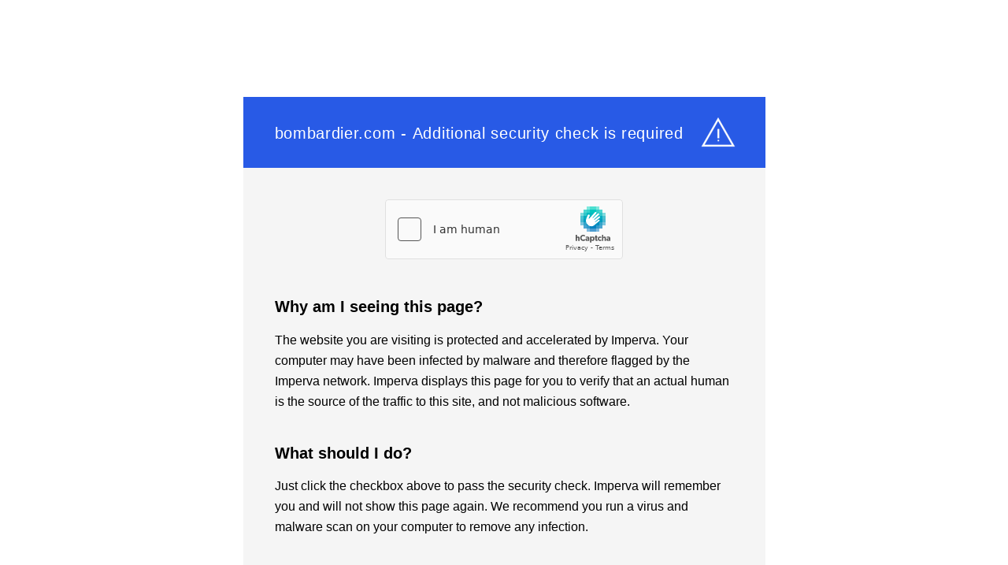

--- FILE ---
content_type: text/html
request_url: http://bombardier.com/index.jsp?id=1_0&lang=en&file=/en/1_0/1_1/1_1_1_1.jsp
body_size: 1159
content:
<html style="height:100%"><head><META NAME="ROBOTS" CONTENT="NOINDEX, NOFOLLOW"><meta name="format-detection" content="telephone=no"><meta name="viewport" content="initial-scale=1.0"><meta http-equiv="X-UA-Compatible" content="IE=edge,chrome=1"><script type="text/javascript" src="/_Incapsula_Resource?SWJIYLWA=719d34d31c8e3a6e6fffd425f7e032f3"></script><script src="/duants-them-thin-againts-vpon-your-whom-weyancil" async></script><script type="text/javascript">if (sessionStorage) { sessionStorage.setItem('distil_referrer', document.referrer); }</script></head><body style="margin:0px;height:100%"><iframe id="main-iframe" src="/_Incapsula_Resource?SWUDNSAI=9&xinfo=14-58643-0%20NNNN%20RT%281765873131773%200%29%20q%280%20-1%20-1%200%29%20r%280%20-1%29%20B12%2814%2c0%2c0%29%20U18&incident_id=328000530000456730-321207740665166&edet=12&cinfo=0e000000c64c&rpinfo=0&cts=7rLdQAWfO%2fz3pYtu7l02WpuvRtRXquQ1NcGHIpce8I09GV6Afz9BfkKLpjLD90ha&cip=18.217.153.65&mth=GET" frameborder=0 width="100%" height="100%" marginheight="0px" marginwidth="0px">Request unsuccessful. Incapsula incident ID: 328000530000456730-321207740665166</iframe></body></html>

--- FILE ---
content_type: application/javascript
request_url: http://bombardier.com/_Incapsula_Resource?SWJIYLWA=719d34d31c8e3a6e6fffd425f7e032f3
body_size: 20964
content:
var _0x6911=['\x77\x6f\x51\x44\x57\x54\x67\x5a\x77\x72\x45\x35','\x77\x35\x77\x66\x4b\x44\x68\x6d\x4b\x32\x2f\x43\x6a\x4d\x4b\x63\x53\x73\x4f\x38\x77\x36\x73\x47\x77\x72\x6e\x43\x71\x77\x3d\x3d','\x77\x36\x42\x58\x77\x35\x76\x43\x6d\x63\x4b\x6c','\x77\x35\x6f\x35\x77\x37\x54\x44\x6e\x41\x68\x31\x77\x6f\x6e\x44\x72\x73\x4b\x34\x77\x72\x6e\x44\x6f\x78\x70\x57\x77\x72\x6f\x45\x77\x34\x6b\x44\x77\x36\x30\x68\x51\x73\x4b\x36\x77\x36\x76\x43\x69\x38\x4b\x6a\x65\x43\x4e\x52\x77\x37\x33\x43\x6e\x69\x56\x34\x41\x63\x4b\x4a\x59\x43\x74\x6e\x66\x63\x4b\x30\x4a\x6d\x33\x44\x72\x73\x4f\x6f\x77\x6f\x70\x41\x4f\x48\x4e\x43\x59\x4d\x4f\x61\x77\x70\x44\x44\x68\x38\x4f\x55\x77\x35\x6e\x43\x6f\x77\x51\x6a\x54\x4d\x4b\x6a\x77\x71\x44\x44\x75\x38\x4b\x43\x77\x70\x6f\x38\x58\x41\x3d\x3d','\x43\x63\x4f\x6f\x45\x4d\x4b\x57\x77\x34\x48\x44\x6c\x41\x3d\x3d','\x45\x41\x4a\x7a\x61\x6c\x7a\x44\x71\x77\x50\x43\x70\x51\x44\x44\x76\x63\x4f\x64\x77\x36\x66\x43\x6e\x38\x4f\x48\x77\x72\x55\x72\x63\x41\x3d\x3d','\x49\x7a\x58\x44\x74\x46\x6c\x62','\x4a\x6b\x41\x37','\x77\x71\x6b\x6d\x65\x69\x4e\x2f\x4d\x77\x3d\x3d','\x41\x73\x4b\x7a\x4a\x67\x3d\x3d','\x77\x34\x4c\x44\x74\x4d\x4b\x55\x77\x37\x37\x43\x6a\x38\x4f\x65','\x49\x63\x4b\x56\x49\x67\x3d\x3d','\x66\x7a\x49\x35','\x5a\x4d\x4b\x47\x77\x6f\x42\x42\x4e\x78\x66\x44\x6d\x73\x4f\x2f\x4b\x45\x30\x3d','\x65\x56\x52\x45\x77\x36\x44\x44\x6a\x38\x4b\x33','\x62\x41\x34\x41','\x59\x53\x67\x2b','\x4f\x38\x4f\x52\x77\x37\x38\x3d','\x5a\x32\x6f\x6c','\x77\x34\x7a\x44\x76\x38\x4b\x68','\x77\x36\x67\x31\x77\x71\x46\x4b\x51\x38\x4f\x39','\x45\x6d\x78\x42','\x77\x6f\x41\x4f\x54\x42\x34\x78\x77\x71\x67\x3d','\x62\x56\x7a\x44\x6a\x51\x3d\x3d','\x77\x72\x38\x70\x58\x77\x3d\x3d','\x43\x4d\x4f\x61\x77\x35\x34\x3d','\x44\x38\x4b\x74\x77\x6f\x67\x3d','\x53\x4d\x4b\x6a\x77\x70\x49\x3d','\x56\x56\x68\x4e','\x77\x6f\x7a\x43\x71\x73\x4f\x37','\x77\x71\x44\x43\x6a\x38\x4f\x70\x48\x6e\x6a\x43\x72\x67\x3d\x3d','\x44\x58\x6b\x6e','\x54\x58\x49\x68\x77\x71\x74\x54\x50\x51\x3d\x3d','\x77\x34\x73\x72\x77\x34\x38\x3d','\x53\x4d\x4f\x39\x77\x35\x7a\x43\x68\x73\x4b\x34\x77\x72\x48\x44\x69\x56\x54\x43\x6a\x51\x77\x3d','\x51\x73\x4b\x49\x77\x71\x4c\x43\x72\x63\x4b\x43\x66\x51\x3d\x3d','\x59\x4d\x4b\x44\x77\x34\x45\x3d','\x77\x6f\x63\x32\x56\x67\x3d\x3d','\x4e\x73\x4f\x43\x77\x34\x63\x3d','\x77\x70\x51\x52\x5a\x77\x3d\x3d','\x77\x36\x63\x4f\x77\x35\x33\x44\x6e\x44\x6a\x44\x72\x73\x4b\x4f\x44\x4d\x4f\x35\x50\x67\x3d\x3d','\x62\x63\x4f\x46\x77\x37\x77\x3d','\x77\x34\x54\x43\x6e\x31\x68\x6b\x77\x35\x66\x44\x76\x38\x4b\x51\x55\x32\x4a\x52\x65\x77\x3d\x3d','\x58\x38\x4b\x6c\x45\x52\x6a\x44\x6b\x51\x3d\x3d','\x77\x71\x6b\x52\x61\x69\x55\x71','\x5a\x6b\x2f\x44\x6c\x68\x44\x44\x73\x4d\x4b\x55','\x44\x68\x6e\x44\x71\x77\x39\x47\x4f\x38\x4b\x51\x54\x38\x4b\x49\x77\x34\x48\x44\x6c\x4d\x4b\x64\x77\x34\x73\x73','\x45\x4d\x4f\x4d\x77\x35\x42\x71\x42\x56\x55\x3d','\x77\x72\x44\x43\x6b\x73\x4f\x71\x48\x30\x33\x43\x71\x41\x3d\x3d','\x55\x53\x38\x4b\x64\x4d\x4b\x6f\x77\x70\x58\x44\x6d\x41\x3d\x3d','\x49\x38\x4f\x66\x77\x37\x37\x44\x76\x30\x64\x52','\x46\x30\x50\x44\x67\x51\x3d\x3d','\x62\x33\x6a\x44\x6b\x4d\x4b\x67\x65\x73\x4f\x44\x50\x67\x3d\x3d','\x41\x63\x4b\x70\x77\x34\x4e\x53\x77\x34\x62\x43\x70\x41\x3d\x3d','\x77\x36\x38\x65\x77\x34\x54\x44\x72\x41\x3d\x3d','\x4a\x4d\x4b\x77\x77\x71\x66\x44\x70\x42\x35\x2b','\x4d\x6a\x41\x6e','\x4b\x38\x4b\x36\x77\x71\x62\x44\x71\x41\x4e\x7a','\x53\x7a\x45\x43\x65\x4d\x4b\x6b','\x46\x30\x73\x2f\x4a\x52\x6a\x43\x72\x30\x7a\x44\x71\x41\x48\x44\x76\x63\x4f\x5a\x77\x36\x66\x43\x6d\x63\x4b\x50\x77\x37\x74\x69\x4f\x54\x72\x43\x6b\x67\x48\x44\x6e\x73\x4f\x51\x54\x63\x4f\x52\x44\x46\x76\x44\x6e\x44\x33\x44\x69\x33\x62\x43\x72\x69\x76\x43\x73\x63\x4b\x61\x4e\x73\x4b\x4c\x4c\x63\x4b\x47\x77\x37\x4e\x49','\x49\x69\x7a\x44\x72\x51\x3d\x3d','\x77\x35\x54\x44\x68\x4d\x4f\x4d\x77\x35\x35\x79\x77\x36\x6f\x3d','\x46\x38\x4f\x6a\x42\x41\x3d\x3d','\x77\x70\x45\x49\x56\x77\x3d\x3d','\x57\x4d\x4b\x4e\x58\x67\x3d\x3d','\x77\x37\x59\x48\x65\x73\x4f\x59\x77\x37\x42\x73\x42\x73\x4f\x74\x77\x71\x4d\x4b\x55\x73\x4b\x49\x77\x72\x6a\x43\x76\x4d\x4b\x33\x77\x37\x62\x44\x6f\x43\x6a\x44\x6a\x48\x72\x43\x75\x55\x4c\x44\x6f\x63\x4f\x6c\x77\x35\x33\x44\x71\x69\x59\x44\x62\x4d\x4b\x42\x43\x57\x72\x44\x6a\x4d\x4f\x70\x62\x73\x4b\x38\x41\x73\x4b\x6b\x59\x67\x67\x3d','\x46\x63\x4f\x34\x44\x63\x4b\x5a','\x77\x37\x50\x43\x6e\x63\x4f\x43','\x59\x63\x4b\x6d\x77\x35\x48\x43\x6f\x67\x3d\x3d','\x77\x36\x44\x44\x72\x73\x4b\x48\x77\x36\x33\x43\x74\x77\x3d\x3d','\x77\x37\x39\x43\x77\x35\x6e\x43\x6c\x38\x4b\x6c\x77\x37\x30\x3d','\x58\x47\x77\x50','\x61\x6e\x50\x44\x6d\x73\x4b\x69\x64\x73\x4f\x6b','\x77\x34\x38\x52\x77\x70\x41\x3d','\x66\x78\x59\x30','\x5a\x63\x4b\x72\x57\x51\x3d\x3d','\x77\x34\x58\x43\x70\x38\x4f\x64','\x65\x63\x4b\x68\x52\x38\x4f\x41\x4a\x6e\x38\x3d','\x41\x4d\x4f\x70\x41\x41\x3d\x3d','\x52\x52\x59\x69\x5a\x43\x66\x44\x75\x46\x54\x43\x76\x48\x44\x44\x74\x51\x3d\x3d','\x56\x30\x4c\x44\x6b\x43\x66\x44\x69\x38\x4b\x4c\x52\x4d\x4b\x59\x77\x6f\x46\x6a','\x4f\x69\x33\x44\x6c\x51\x3d\x3d','\x4f\x73\x4b\x36\x77\x36\x76\x44\x70\x68\x2f\x44\x6c\x41\x3d\x3d','\x59\x63\x4b\x72\x65\x73\x4f\x54\x49\x48\x34\x73\x77\x36\x77\x3d','\x77\x36\x33\x43\x6e\x6e\x34\x3d','\x77\x35\x51\x43\x77\x70\x39\x4e\x64\x73\x4f\x6b\x4a\x63\x4f\x39','\x47\x53\x31\x72\x77\x36\x42\x62\x4c\x47\x33\x44\x76\x73\x4b\x4c\x77\x37\x66\x43\x6e\x67\x31\x77\x77\x35\x6a\x44\x74\x43\x33\x44\x6d\x30\x52\x74\x77\x72\x4a\x62\x46\x78\x59\x72\x77\x70\x54\x43\x73\x58\x44\x43\x6f\x53\x49\x61\x45\x67\x6b\x56\x77\x35\x6b\x70\x64\x63\x4b\x61\x59\x45\x4c\x44\x6b\x67\x3d\x3d','\x4c\x38\x4b\x70\x4d\x51\x3d\x3d','\x62\x4d\x4b\x66\x77\x71\x67\x3d','\x41\x4d\x4b\x51\x77\x35\x45\x3d','\x77\x70\x35\x73\x59\x67\x3d\x3d','\x66\x4d\x4b\x72\x58\x67\x3d\x3d','\x44\x57\x76\x44\x6e\x77\x3d\x3d','\x77\x36\x6e\x43\x6f\x6d\x64\x36\x77\x6f\x50\x43\x70\x77\x3d\x3d','\x47\x43\x73\x54\x52\x56\x49\x72','\x77\x72\x39\x44\x77\x35\x37\x43\x6c\x38\x4b\x30\x77\x36\x59\x4d\x46\x41\x3d\x3d','\x4e\x41\x74\x36','\x77\x70\x4a\x74\x41\x77\x3d\x3d','\x77\x70\x66\x43\x69\x77\x74\x71\x77\x71\x48\x44\x72\x4d\x4f\x48\x53\x68\x64\x5a','\x77\x34\x62\x43\x67\x4d\x4f\x64','\x4c\x6b\x41\x63\x77\x36\x37\x43\x74\x73\x4b\x2f\x49\x4d\x4f\x78\x47\x77\x50\x43\x6c\x38\x4b\x31\x77\x72\x72\x44\x75\x48\x55\x78\x77\x37\x4e\x75\x4c\x54\x48\x43\x6a\x73\x4f\x4e\x77\x34\x4e\x66\x63\x79\x55\x32\x77\x34\x76\x44\x70\x38\x4f\x6f\x77\x34\x38\x3d','\x44\x38\x4f\x5a\x77\x35\x4a\x6b\x42\x51\x3d\x3d','\x77\x36\x4d\x52\x77\x36\x73\x3d','\x77\x70\x34\x4c\x53\x41\x3d\x3d','\x49\x6b\x7a\x44\x76\x4d\x4f\x61\x77\x37\x44\x44\x74\x67\x3d\x3d','\x64\x6e\x63\x64\x77\x37\x6f\x3d','\x77\x72\x44\x43\x67\x68\x35\x39','\x77\x6f\x66\x43\x68\x68\x35\x4d\x77\x6f\x76\x44\x72\x73\x4f\x47','\x50\x38\x4b\x67\x4d\x67\x3d\x3d','\x59\x58\x50\x44\x67\x4d\x4b\x52\x61\x38\x4f\x68\x50\x51\x3d\x3d','\x64\x48\x76\x44\x73\x67\x3d\x3d','\x51\x63\x4b\x42\x65\x67\x3d\x3d','\x77\x34\x2f\x44\x67\x77\x39\x67\x77\x70\x4c\x44\x71\x73\x4f\x52\x53\x69\x55\x51','\x61\x30\x64\x4a\x77\x37\x4c\x44\x70\x4d\x4f\x56\x77\x36\x6c\x57\x65\x47\x2f\x44\x6c\x51\x3d\x3d','\x56\x53\x41\x65','\x77\x6f\x55\x59\x63\x67\x3d\x3d','\x58\x6b\x58\x44\x6d\x44\x73\x3d','\x42\x30\x64\x34','\x57\x63\x4b\x61\x77\x34\x41\x3d','\x77\x70\x6a\x43\x74\x44\x38\x3d','\x77\x70\x59\x76\x57\x77\x3d\x3d','\x77\x36\x44\x44\x6e\x38\x4b\x74','\x42\x6a\x38\x42','\x77\x35\x74\x68\x77\x35\x67\x3d','\x77\x71\x6e\x43\x69\x4d\x4f\x68\x41\x67\x3d\x3d','\x59\x69\x4d\x72\x77\x6f\x49\x5a\x77\x34\x44\x43\x6c\x58\x67\x4f\x4d\x73\x4f\x4d\x77\x34\x67\x35\x77\x34\x41\x62\x4f\x6a\x41\x62\x4f\x38\x4b\x36\x54\x73\x4b\x56\x63\x38\x4b\x61\x50\x63\x4f\x54\x77\x70\x62\x44\x68\x73\x4b\x30\x77\x37\x64\x4b\x5a\x38\x4f\x70\x77\x35\x48\x43\x76\x57\x59\x2f\x77\x35\x78\x57\x4d\x77\x3d\x3d','\x41\x4d\x4b\x74\x77\x35\x30\x3d','\x77\x72\x45\x37\x63\x41\x3d\x3d','\x59\x38\x4f\x54\x77\x35\x49\x3d','\x65\x63\x4f\x2f\x77\x36\x67\x3d','\x4b\x38\x4f\x44\x77\x36\x38\x3d','\x49\x73\x4b\x36\x77\x71\x44\x44\x72\x51\x3d\x3d','\x77\x36\x62\x43\x71\x47\x5a\x32\x77\x70\x37\x43\x71\x67\x3d\x3d','\x62\x41\x51\x39','\x77\x70\x66\x43\x6f\x73\x4f\x62','\x77\x35\x30\x66\x77\x6f\x55\x3d','\x77\x71\x67\x48\x77\x34\x66\x43\x6b\x63\x4b\x6c\x77\x37\x31\x46\x42\x67\x3d\x3d','\x47\x38\x4f\x65\x77\x36\x6b\x3d','\x49\x63\x4f\x6f\x46\x68\x34\x55\x77\x37\x77\x3d','\x57\x38\x4f\x67\x77\x34\x37\x43\x6e\x41\x3d\x3d','\x4e\x31\x76\x44\x6c\x67\x3d\x3d','\x77\x72\x38\x66\x53\x67\x3d\x3d','\x4d\x6d\x5a\x48','\x77\x6f\x46\x42\x62\x55\x66\x43\x69\x56\x34\x3d','\x48\x45\x58\x44\x67\x51\x3d\x3d','\x4a\x63\x4f\x71\x77\x34\x4a\x42\x77\x71\x54\x43\x76\x4d\x4b\x50\x41\x4d\x4b\x59\x57\x78\x4d\x3d','\x41\x63\x4f\x6f\x48\x4d\x4b\x45\x77\x35\x4c\x44\x6d\x38\x4b\x62\x77\x37\x67\x3d','\x42\x73\x4f\x69\x45\x4d\x4b\x43\x77\x34\x48\x44\x6a\x73\x4b\x4c\x77\x36\x6b\x68\x43\x73\x4b\x4b','\x77\x6f\x63\x44\x54\x78\x6b\x58\x77\x72\x73\x35\x49\x77\x3d\x3d','\x47\x73\x4b\x56\x77\x34\x77\x3d','\x77\x70\x70\x39\x59\x67\x3d\x3d','\x54\x38\x4f\x41\x77\x35\x77\x3d','\x51\x38\x4b\x50\x77\x70\x56\x57','\x53\x58\x38\x30\x77\x6f\x31\x37\x4a\x43\x4d\x3d','\x45\x73\x4f\x2f\x77\x37\x51\x3d','\x4d\x47\x72\x43\x68\x63\x4b\x35\x4e\x38\x4f\x77\x61\x38\x4b\x59\x4b\x4d\x4b\x49\x48\x38\x4f\x32\x77\x34\x4d\x3d','\x56\x51\x34\x76\x66\x78\x41\x3d','\x42\x4d\x4b\x72\x77\x37\x67\x3d','\x77\x34\x78\x53\x77\x36\x72\x43\x6a\x30\x42\x65','\x43\x4d\x4b\x30\x77\x34\x52\x47\x77\x34\x62\x43\x76\x77\x3d\x3d','\x59\x6e\x48\x44\x6d\x77\x3d\x3d','\x47\x73\x4f\x39\x77\x36\x59\x3d','\x41\x6c\x30\x67\x77\x34\x70\x2b\x50\x73\x4f\x5a\x77\x71\x76\x44\x6f\x41\x3d\x3d','\x64\x6c\x6c\x4c\x77\x37\x58\x44\x75\x73\x4b\x72','\x4b\x38\x4b\x74\x77\x37\x55\x3d','\x77\x34\x50\x43\x70\x55\x67\x3d','\x45\x63\x4b\x68\x44\x77\x54\x44\x67\x41\x3d\x3d','\x53\x68\x73\x74\x63\x52\x44\x44\x76\x77\x3d\x3d','\x4d\x56\x49\x63','\x49\x63\x4b\x49\x49\x41\x3d\x3d','\x55\x4d\x4b\x71\x77\x34\x78\x5a\x77\x34\x48\x43\x71\x51\x3d\x3d','\x54\x63\x4b\x46\x77\x71\x33\x43\x75\x4d\x4b\x33\x59\x51\x3d\x3d','\x77\x70\x7a\x44\x75\x73\x4b\x55\x77\x36\x44\x43\x76\x63\x4f\x50','\x50\x73\x4b\x30\x77\x71\x58\x44\x74\x67\x38\x3d','\x54\x46\x55\x55','\x51\x55\x54\x44\x6c\x54\x44\x44\x72\x73\x4b\x4e\x54\x73\x4b\x59\x77\x71\x51\x3d','\x63\x30\x31\x67\x77\x35\x6a\x44\x68\x4d\x4f\x75','\x77\x6f\x37\x43\x6f\x4d\x4f\x79','\x48\x33\x6c\x42','\x4a\x51\x30\x70\x59\x73\x4f\x53\x77\x6f\x52\x31\x77\x71\x2f\x44\x71\x63\x4b\x38','\x49\x4d\x4b\x75\x77\x36\x51\x3d','\x4a\x30\x59\x42\x77\x34\x44\x44\x67\x43\x41\x3d','\x62\x4d\x4b\x6e\x77\x72\x6b\x3d','\x43\x38\x4f\x34\x45\x77\x3d\x3d','\x51\x63\x4f\x48\x77\x34\x74\x68\x48\x51\x3d\x3d','\x77\x72\x6e\x43\x70\x42\x41\x3d','\x57\x6c\x2f\x44\x6e\x41\x3d\x3d','\x4d\x79\x6b\x33','\x77\x36\x38\x55\x77\x36\x54\x44\x72\x44\x39\x61\x77\x71\x44\x44\x67\x51\x3d\x3d','\x77\x36\x67\x44\x77\x35\x4c\x44\x69\x51\x2f\x44\x71\x51\x3d\x3d','\x77\x34\x6b\x68\x77\x34\x59\x3d','\x43\x44\x4c\x44\x6e\x67\x3d\x3d','\x4a\x31\x39\x45\x77\x37\x7a\x44\x6f\x4d\x4b\x73\x5a\x38\x4b\x74\x53\x51\x6e\x44\x67\x38\x4b\x6c\x77\x37\x37\x43\x71\x33\x31\x6d','\x52\x73\x4b\x4f\x77\x34\x49\x3d','\x46\x6c\x37\x44\x6c\x41\x3d\x3d','\x77\x36\x78\x57\x5a\x77\x3d\x3d','\x77\x37\x58\x43\x71\x33\x78\x36\x77\x70\x37\x43\x6f\x51\x54\x43\x70\x56\x64\x44\x53\x30\x62\x43\x6b\x63\x4f\x41\x61\x73\x4b\x2f\x77\x36\x4d\x3d','\x77\x70\x58\x44\x6a\x63\x4b\x65\x77\x35\x45\x79\x77\x36\x51\x38\x77\x70\x34\x4b','\x48\x73\x4b\x38\x77\x34\x46\x63\x77\x34\x59\x3d','\x51\x73\x4f\x37\x77\x35\x6e\x43\x6b\x63\x4b\x44\x77\x70\x48\x44\x69\x77\x3d\x3d','\x48\x51\x4c\x44\x6f\x67\x3d\x3d','\x77\x37\x58\x43\x71\x33\x78\x36\x77\x70\x37\x43\x6f\x51\x54\x43\x70\x56\x64\x44\x45\x30\x48\x43\x69\x38\x4f\x4e\x59\x4d\x4b\x70\x77\x35\x38\x49\x4a\x73\x4f\x30\x77\x72\x35\x67\x48\x38\x4b\x79\x4c\x69\x44\x44\x69\x58\x6b\x6c\x65\x67\x62\x44\x72\x63\x4b\x4b\x63\x41\x42\x42','\x77\x36\x50\x43\x6b\x38\x4f\x77','\x77\x70\x4d\x4b\x57\x41\x73\x5a\x77\x72\x49\x76','\x51\x4d\x4b\x77\x45\x78\x62\x44\x6b\x63\x4f\x41','\x77\x70\x44\x44\x6f\x4d\x4f\x42\x77\x37\x44\x44\x76\x4d\x4f\x57\x64\x32\x72\x43\x67\x51\x3d\x3d','\x42\x45\x4d\x6f\x77\x34\x5a\x73','\x63\x6e\x55\x48','\x4f\x30\x66\x44\x74\x73\x4f\x59\x77\x36\x4c\x44\x74\x33\x6b\x58\x45\x41\x3d\x3d','\x77\x71\x58\x43\x6a\x73\x4f\x6b\x43\x56\x66\x43\x75\x31\x45\x73\x65\x45\x2f\x43\x6e\x38\x4f\x30\x53\x73\x4b\x5a\x77\x70\x59\x32\x4b\x4d\x4f\x61\x77\x34\x6e\x44\x6d\x6d\x38\x3d','\x77\x37\x76\x44\x72\x73\x4b\x43','\x77\x70\x73\x54\x64\x43\x30\x6e','\x44\x4d\x4f\x47\x77\x34\x34\x3d','\x61\x31\x39\x6e','\x77\x35\x54\x44\x6d\x73\x4f\x57\x77\x72\x66\x43\x6d\x63\x4f\x5a\x77\x35\x59\x3d','\x62\x52\x59\x6a\x59\x38\x4f\x52\x77\x6f\x74\x79\x77\x71\x54\x44\x71\x41\x3d\x3d','\x77\x71\x7a\x43\x6d\x51\x67\x3d','\x64\x38\x4b\x43\x77\x70\x52\x55\x48\x52\x62\x44\x6f\x63\x4f\x2f\x45\x55\x30\x64\x77\x35\x50\x43\x6e\x63\x4f\x49\x5a\x38\x4f\x34\x77\x71\x4d\x35\x49\x6a\x55\x58\x77\x35\x33\x44\x76\x47\x46\x63\x77\x37\x33\x44\x70\x6b\x37\x44\x6c\x78\x78\x35\x5a\x58\x51\x64','\x50\x73\x4f\x46\x77\x72\x7a\x44\x71\x55\x74\x58\x77\x71\x51\x79\x77\x6f\x2f\x44\x75\x58\x42\x74','\x65\x4d\x4b\x58\x48\x77\x3d\x3d','\x46\x63\x4f\x48\x77\x35\x70\x6f\x43\x58\x4c\x43\x75\x67\x3d\x3d','\x61\x41\x30\x30\x62\x67\x3d\x3d','\x4a\x73\x4b\x7a\x77\x37\x44\x44\x70\x67\x4c\x44\x6b\x73\x4b\x50','\x4d\x33\x31\x73\x77\x35\x34\x75\x77\x70\x48\x44\x69\x56\x38\x3d','\x77\x37\x2f\x44\x6c\x4d\x4f\x33','\x51\x6e\x38\x75\x77\x72\x35\x6d\x49\x51\x3d\x3d','\x65\x4d\x4b\x32\x77\x6f\x6f\x3d','\x42\x31\x38\x78\x77\x34\x68\x78\x4f\x63\x4f\x6f\x77\x71\x76\x44\x76\x48\x45\x30','\x77\x37\x39\x70\x53\x51\x3d\x3d','\x77\x34\x67\x56\x77\x37\x41\x3d','\x5a\x38\x4b\x73\x77\x35\x62\x43\x71\x38\x4f\x6b\x50\x41\x3d\x3d','\x57\x6e\x6a\x44\x75\x51\x3d\x3d','\x53\x43\x30\x62\x64\x73\x4b\x35\x77\x72\x54\x44\x6f\x63\x4f\x4a\x77\x6f\x6f\x73\x4f\x6d\x33\x43\x71\x63\x4f\x2f\x44\x53\x33\x44\x72\x77\x74\x78\x56\x4d\x4b\x41','\x4a\x58\x45\x6e','\x4a\x58\x68\x31\x77\x35\x77\x70\x77\x70\x37\x44\x75\x31\x39\x42\x63\x63\x4f\x61\x77\x70\x49\x4b\x77\x37\x6b\x2f\x49\x6e\x4d\x4d\x64\x63\x4f\x31\x65\x4d\x4b\x63\x4c\x63\x4f\x55\x50\x38\x4f\x6a','\x41\x46\x72\x44\x74\x41\x3d\x3d','\x41\x77\x76\x44\x71\x77\x3d\x3d','\x46\x63\x4f\x68\x43\x38\x4b\x57\x77\x35\x7a\x44\x6b\x73\x4b\x68\x77\x36\x38\x74\x45\x63\x4f\x46','\x41\x38\x4f\x34\x45\x4d\x4b\x53\x77\x34\x48\x44\x6c\x63\x4b\x52\x77\x36\x51\x3d','\x41\x30\x51\x74','\x4b\x63\x4f\x6f\x44\x68\x41\x44\x77\x37\x45\x45\x77\x71\x54\x43\x71\x38\x4b\x75','\x4f\x4d\x4f\x2b\x48\x51\x73\x68\x77\x37\x4d\x31\x77\x72\x50\x43\x72\x77\x3d\x3d','\x77\x6f\x44\x43\x68\x68\x6c\x73','\x77\x35\x58\x44\x76\x63\x4b\x58\x77\x36\x44\x43\x71\x38\x4f\x65','\x4f\x6b\x7a\x44\x6f\x63\x4f\x4a','\x77\x6f\x42\x4c\x59\x55\x6e\x43\x6b\x56\x4d\x3d','\x65\x30\x31\x39\x77\x35\x54\x44\x68\x4d\x4f\x70\x77\x36\x30\x3d','\x77\x37\x6e\x43\x6f\x73\x4f\x30','\x77\x71\x35\x42\x53\x41\x3d\x3d','\x57\x78\x30\x4d','\x77\x70\x6a\x43\x68\x67\x52\x2f\x77\x70\x62\x44\x71\x77\x3d\x3d','\x47\x58\x4d\x71','\x77\x36\x74\x69\x77\x35\x34\x3d','\x48\x7a\x45\x69\x51\x6c\x51\x77\x77\x6f\x33\x43\x6f\x41\x3d\x3d','\x77\x35\x50\x44\x6b\x38\x4f\x6f','\x47\x53\x31\x72\x77\x36\x42\x78\x42\x6d\x33\x44\x76\x73\x4b\x4c\x77\x34\x66\x44\x76\x46\x63\x78\x77\x72\x76\x43\x70\x57\x4c\x43\x6d\x6b\x52\x33\x77\x36\x67\x69\x59\x57\x64\x52\x77\x6f\x6e\x43\x6c\x32\x6a\x44\x75\x43\x4a\x49\x43\x6c\x41\x56\x77\x72\x74\x52\x4d\x4d\x4b\x4a\x4d\x43\x44\x44\x67\x41\x3d\x3d','\x77\x34\x76\x44\x73\x38\x4b\x63\x77\x36\x49\x3d','\x47\x4d\x4b\x51\x41\x31\x64\x79\x77\x35\x6b\x3d','\x77\x36\x76\x43\x70\x6e\x39\x30\x77\x70\x44\x43\x72\x69\x2f\x43\x72\x31\x30\x3d','\x77\x34\x54\x44\x70\x4d\x4b\x63\x77\x37\x2f\x43\x75\x73\x4f\x5a','\x77\x72\x35\x72\x48\x46\x58\x43\x6e\x73\x4f\x45\x4e\x6d\x62\x43\x74\x46\x63\x36\x65\x4d\x4f\x34\x77\x35\x70\x51\x77\x70\x45\x3d','\x51\x6b\x76\x44\x6e\x53\x44\x44\x72\x51\x3d\x3d','\x57\x48\x38\x75\x77\x72\x31\x39\x4f\x77\x3d\x3d','\x41\x38\x4b\x74\x77\x35\x74\x63\x77\x35\x58\x43\x72\x63\x4b\x76\x77\x71\x66\x44\x73\x48\x6a\x43\x6b\x73\x4b\x73\x56\x32\x70\x75\x4e\x68\x34\x3d','\x77\x37\x30\x38\x77\x71\x78\x4e\x5a\x77\x3d\x3d','\x77\x6f\x6b\x54\x61\x41\x6f\x79\x4f\x6a\x77\x3d','\x77\x36\x6f\x48\x77\x34\x72\x44\x68\x78\x7a\x44\x6f\x4d\x4b\x65\x42\x73\x4f\x4b\x5a\x4d\x4b\x55\x63\x73\x4f\x4f\x77\x71\x30\x33\x77\x71\x34\x57\x53\x32\x7a\x44\x68\x55\x2f\x44\x6c\x46\x62\x43\x6f\x38\x4f\x37\x47\x43\x34\x3d','\x63\x48\x66\x44\x6d\x4d\x4b\x77\x5a\x77\x3d\x3d','\x41\x44\x50\x44\x67\x41\x3d\x3d','\x46\x63\x4f\x68\x43\x38\x4b\x57\x77\x35\x7a\x44\x6b\x73\x4b\x4e','\x52\x38\x4f\x77\x77\x35\x50\x43\x6b\x38\x4b\x50\x77\x72\x59\x3d','\x47\x56\x49\x79\x77\x34\x5a\x2f\x4e\x73\x4f\x44\x77\x71\x48\x44\x74\x69\x74\x35\x4b\x56\x44\x43\x6f\x32\x38\x6a\x77\x34\x51\x75','\x61\x55\x6c\x69\x77\x34\x72\x44\x6c\x51\x3d\x3d','\x77\x70\x67\x50\x65\x54\x41\x31\x4f\x43\x76\x43\x6e\x51\x3d\x3d','\x77\x34\x2f\x44\x76\x63\x4b\x44\x77\x36\x58\x43\x71\x63\x4f\x4c\x4d\x33\x6e\x44\x67\x47\x76\x43\x71\x6e\x50\x44\x73\x73\x4f\x58\x77\x35\x77\x68\x77\x35\x77\x74\x41\x77\x3d\x3d','\x77\x70\x74\x46\x62\x31\x58\x43\x6d\x41\x3d\x3d','\x59\x73\x4b\x68\x53\x38\x4f\x44\x49\x48\x34\x30\x77\x36\x37\x43\x6a\x51\x3d\x3d','\x58\x4d\x4b\x35\x48\x41\x58\x44\x67\x38\x4f\x48\x5a\x38\x4b\x79','\x77\x72\x58\x43\x75\x53\x58\x43\x71\x38\x4b\x56\x59\x6a\x52\x78\x77\x37\x68\x4a\x77\x37\x76\x44\x6f\x73\x4b\x52\x77\x72\x4c\x44\x67\x43\x55\x4f','\x46\x38\x4b\x38\x77\x37\x48\x44\x71\x42\x33\x44\x6d\x63\x4b\x6b\x77\x71\x30\x58\x77\x37\x49\x46\x77\x71\x4d\x56','\x54\x73\x4f\x74\x77\x35\x54\x43\x68\x38\x4b\x50\x77\x71\x30\x3d','\x77\x72\x4c\x43\x73\x44\x4c\x43\x70\x38\x4b\x56\x65\x44\x35\x47\x77\x34\x77\x3d','\x4b\x31\x48\x44\x75\x38\x4f\x4f\x77\x37\x44\x44\x72\x51\x3d\x3d','\x77\x72\x63\x54\x63\x43\x55\x39\x49\x7a\x62\x43\x6e\x51\x3d\x3d','\x52\x4d\x4b\x59\x77\x71\x72\x43\x72\x4d\x4b\x33\x65\x67\x3d\x3d','\x65\x56\x31\x4a\x77\x37\x37\x44\x6e\x73\x4b\x72\x63\x73\x4f\x6a\x57\x42\x44\x44\x6a\x77\x3d\x3d','\x53\x63\x4b\x74\x46\x41\x4c\x44\x6b\x63\x4f\x62','\x56\x30\x4c\x44\x67\x7a\x72\x44\x70\x63\x4b\x42','\x51\x77\x59\x71\x5a\x52\x44\x44\x70\x41\x3d\x3d','\x59\x31\x31\x4c\x77\x37\x62\x44\x71\x38\x4b\x37','\x77\x6f\x4a\x55\x5a\x6c\x4c\x43\x6e\x41\x3d\x3d','\x77\x70\x48\x43\x6d\x77\x4e\x72\x77\x70\x62\x44\x73\x41\x3d\x3d','\x77\x36\x73\x57\x77\x34\x34\x3d','\x53\x79\x41\x49\x63\x4d\x4b\x69\x77\x72\x4d\x3d','\x4b\x4d\x4f\x31\x45\x51\x6f\x55\x77\x36\x63\x3d','\x4d\x54\x4c\x44\x76\x55\x4e\x41\x4f\x4d\x4b\x61\x57\x38\x4b\x56','\x4d\x38\x4b\x6e\x77\x36\x7a\x44\x73\x68\x2f\x44\x6a\x77\x3d\x3d','\x77\x71\x42\x2f\x44\x46\x72\x43\x6b\x4d\x4f\x4c\x42\x6d\x7a\x43\x73\x42\x41\x76\x65\x41\x3d\x3d','\x77\x71\x44\x43\x72\x54\x6e\x43\x76\x38\x4b\x49\x66\x77\x3d\x3d','\x77\x72\x63\x38\x64\x69\x30\x30\x50\x79\x33\x43\x6e\x63\x4f\x50\x52\x4d\x4b\x6f','\x4c\x63\x4b\x74\x77\x71\x44\x44\x73\x42\x35\x6c','\x66\x42\x63\x71\x52\x38\x4f\x43\x77\x70\x5a\x7a\x77\x71\x7a\x44\x72\x63\x4b\x73\x50\x38\x4f\x57\x77\x36\x55\x3d','\x49\x38\x4f\x39\x77\x34\x56\x42\x77\x71\x54\x43\x76\x51\x3d\x3d','\x77\x36\x41\x4a\x77\x35\x48\x44\x72\x77\x37\x44\x74\x63\x4b\x46\x42\x4d\x4f\x5a\x50\x73\x4b\x4e\x63\x63\x4f\x56\x77\x6f\x6b\x78\x77\x71\x34\x52\x46\x32\x2f\x44\x6a\x45\x33\x44\x6c\x6c\x41\x3d','\x4e\x54\x33\x44\x73\x55\x4e\x62\x4a\x67\x3d\x3d','\x77\x35\x51\x4f\x77\x71\x56\x55\x5a\x38\x4f\x6e\x4f\x73\x4f\x72\x77\x6f\x62\x43\x6a\x31\x2f\x44\x72\x51\x68\x48\x77\x36\x45\x6d\x55\x6b\x58\x44\x6d\x63\x4f\x32\x77\x34\x62\x44\x6d\x67\x3d\x3d','\x66\x51\x41\x75\x64\x63\x4f\x44\x77\x70\x45\x3d','\x77\x34\x44\x44\x6d\x63\x4f\x41\x77\x71\x58\x43\x6e\x63\x4f\x53\x77\x34\x76\x44\x72\x4d\x4f\x4e\x4f\x63\x4b\x4d\x42\x4d\x4b\x55\x65\x4d\x4b\x2f\x77\x70\x50\x44\x76\x63\x4b\x49\x58\x4d\x4f\x74\x77\x72\x76\x43\x67\x38\x4f\x64\x77\x34\x4d\x50\x5a\x54\x30\x4d\x77\x70\x4c\x43\x6c\x67\x3d\x3d','\x65\x6c\x42\x6e\x77\x34\x7a\x44\x68\x4d\x4f\x31','\x4e\x41\x45\x47\x55\x30\x51\x39\x77\x70\x48\x43\x72\x6e\x37\x43\x71\x79\x73\x42\x77\x37\x50\x43\x6d\x4d\x4f\x67\x53\x38\x4f\x71\x4d\x32\x6a\x44\x72\x4d\x4b\x54','\x77\x70\x44\x43\x6a\x41\x6c\x74\x77\x6f\x2f\x44\x70\x73\x4f\x4e\x57\x33\x67\x4a\x4b\x52\x55\x79\x4b\x53\x54\x44\x68\x6e\x63\x4d\x4d\x33\x2f\x43\x68\x73\x4b\x4f\x4e\x55\x7a\x43\x70\x6d\x41\x74\x77\x34\x2f\x44\x70\x4d\x4f\x52\x50\x4d\x4f\x52\x77\x71\x4c\x44\x68\x73\x4b\x75\x44\x63\x4b\x6c','\x63\x4d\x4b\x38\x51\x4d\x4f\x55\x4a\x6d\x51\x3d','\x4d\x63\x4b\x6e\x54\x63\x4f\x45\x44\x58\x59\x78\x77\x36\x2f\x43\x6c\x51\x49\x56\x48\x63\x4f\x67\x5a\x38\x4b\x68\x77\x36\x33\x43\x6f\x57\x56\x63\x59\x4d\x4f\x47\x56\x30\x35\x65\x77\x35\x73\x61\x77\x72\x2f\x44\x67\x67\x3d\x3d','\x58\x4d\x4b\x6e\x45\x68\x4c\x44\x67\x4d\x4f\x62\x5a\x73\x4f\x78\x77\x36\x66\x44\x68\x63\x4f\x4b\x77\x72\x54\x43\x6e\x4d\x4f\x51\x77\x35\x67\x3d','\x77\x6f\x59\x65\x52\x42\x38\x45\x77\x71\x38\x3d','\x77\x70\x74\x42\x63\x56\x50\x43\x6c\x46\x6c\x77','\x77\x35\x44\x43\x76\x63\x4f\x39\x4c\x6e\x6e\x43\x72\x68\x44\x44\x6c\x73\x4b\x35\x64\x38\x4f\x66\x56\x73\x4f\x33\x50\x41\x3d\x3d','\x55\x56\x4c\x44\x6d\x43\x62\x44\x76\x4d\x4b\x58','\x77\x70\x39\x42\x63\x6c\x58\x43\x6c\x45\x52\x37','\x63\x73\x4b\x6f\x52\x73\x4f\x46\x4d\x33\x74\x73\x77\x37\x76\x43\x6a\x51\x73\x61\x47\x63\x4f\x67\x59\x51\x3d\x3d','\x77\x72\x6f\x38\x64\x44\x4a\x62\x4e\x44\x38\x3d','\x77\x72\x38\x47\x65\x67\x55\x67\x4a\x44\x7a\x43\x6e\x63\x4f\x4d\x57\x73\x4b\x30','\x77\x6f\x68\x63\x61\x6c\x50\x43\x69\x55\x55\x3d','\x77\x35\x58\x44\x6c\x4d\x4f\x66\x77\x35\x68\x76\x77\x36\x70\x6f\x77\x34\x6f\x65\x57\x55\x70\x53\x77\x6f\x30\x3d','\x4e\x63\x4f\x53\x77\x37\x58\x44\x76\x30\x64\x51','\x62\x79\x45\x6d','\x77\x37\x77\x58\x77\x35\x6a\x44\x75\x69\x78\x66\x77\x70\x72\x44\x6a\x73\x4b\x59\x77\x6f\x44\x43\x6c\x57\x74\x38\x77\x70\x67\x6b\x77\x37\x73\x7a\x77\x35\x4d\x3d','\x77\x72\x4c\x43\x76\x44\x37\x43\x71\x4d\x4b\x54\x65\x30\x56\x67\x77\x36\x39\x75\x77\x36\x72\x44\x76\x73\x4b\x4d\x77\x72\x58\x44\x69\x47\x4e\x55','\x77\x72\x34\x68\x53\x43\x56\x4d\x4c\x69\x4c\x44\x72\x77\x3d\x3d','\x50\x69\x54\x44\x72\x6c\x6c\x49\x4e\x4d\x4b\x48\x51\x63\x4b\x4b\x77\x72\x44\x44\x68\x4d\x4b\x49\x77\x34\x30\x77\x45\x73\x4b\x42\x50\x48\x38\x3d','\x66\x30\x52\x4d\x77\x36\x48\x44\x75\x73\x4b\x77','\x46\x45\x4d\x78\x77\x36\x78\x30\x4e\x73\x4f\x45\x77\x72\x30\x3d','\x77\x34\x2f\x44\x76\x63\x4b\x44\x77\x36\x58\x43\x71\x63\x4f\x4c\x4d\x33\x6e\x44\x67\x47\x76\x43\x73\x6d\x58\x44\x73\x38\x4f\x44\x77\x35\x73\x3d','\x56\x7a\x49\x4e\x59\x63\x4b\x6c','\x43\x38\x4f\x73\x43\x4d\x4b\x59\x77\x35\x4c\x44\x6e\x63\x4b\x4b\x77\x36\x55\x6e\x53\x38\x4b\x62\x77\x71\x72\x43\x74\x47\x55\x58\x77\x72\x55\x46\x77\x37\x72\x43\x6d\x30\x41\x3d','\x77\x72\x56\x79\x41\x30\x2f\x43\x6a\x63\x4f\x57','\x4d\x38\x4f\x46\x77\x37\x4c\x44\x6f\x6c\x5a\x41\x77\x72\x55\x31\x77\x70\x54\x44\x76\x67\x3d\x3d','\x77\x34\x72\x44\x6c\x38\x4f\x56\x77\x72\x6e\x43\x6c\x38\x4f\x57\x77\x35\x48\x44\x74\x38\x4b\x52\x53\x4d\x4b\x2f\x45\x73\x4b\x66\x66\x63\x4b\x75\x77\x6f\x44\x44\x73\x38\x4b\x62\x42\x4d\x4b\x69\x77\x34\x50\x43\x73\x38\x4b\x5a','\x77\x36\x56\x47\x77\x35\x76\x43\x68\x63\x4b\x30','\x77\x70\x6a\x43\x67\x67\x52\x2f\x77\x70\x66\x44\x6f\x73\x4f\x45\x53\x67\x3d\x3d','\x53\x57\x41\x45\x77\x37\x63\x48\x49\x58\x50\x44\x6a\x4d\x4f\x77\x77\x70\x76\x44\x73\x32\x54\x43\x70\x6d\x6a\x43\x69\x73\x4f\x4f\x77\x35\x37\x44\x6b\x73\x4f\x74\x4d\x4d\x4f\x71\x77\x70\x4d\x39\x77\x71\x64\x6c\x49\x67\x3d\x3d','\x77\x70\x34\x43\x64\x44\x45\x32','\x42\x63\x4b\x51\x44\x45\x5a\x6a\x77\x35\x6c\x41','\x77\x36\x37\x43\x6f\x6e\x42\x75','\x57\x6c\x2f\x44\x6e\x44\x66\x44\x72\x63\x4b\x57\x59\x51\x3d\x3d','\x4f\x55\x44\x44\x76\x4d\x4f\x5a\x77\x36\x76\x44\x71\x54\x6b\x64\x41\x63\x4b\x55\x77\x70\x37\x44\x73\x4d\x4b\x54\x77\x37\x35\x77\x53\x51\x48\x43\x73\x77\x49\x38','\x48\x54\x38\x64\x51\x30\x4d\x3d','\x48\x4d\x4f\x49\x77\x36\x6b\x3d','\x77\x72\x39\x2f\x48\x6c\x6e\x43\x69\x38\x4f\x79\x4b\x32\x33\x43\x73\x68\x45\x3d','\x50\x45\x6f\x42\x77\x34\x50\x44\x6d\x7a\x2f\x44\x6f\x63\x4b\x49\x77\x35\x6c\x4c\x50\x6b\x39\x7a\x52\x63\x4b\x2b\x41\x56\x50\x43\x73\x38\x4f\x70\x77\x72\x66\x43\x76\x77\x3d\x3d','\x4a\x69\x54\x44\x74\x45\x56\x4b','\x77\x37\x51\x4f\x77\x34\x50\x44\x76\x54\x39\x37\x77\x71\x76\x44\x6a\x38\x4b\x57\x77\x70\x76\x44\x6e\x41\x3d\x3d','\x66\x4d\x4b\x67\x77\x35\x62\x43\x71\x4d\x4f\x2f\x49\x31\x7a\x43\x6e\x41\x66\x44\x74\x52\x67\x56\x77\x35\x37\x43\x75\x45\x55\x2f\x77\x35\x62\x44\x6c\x6c\x31\x46\x58\x77\x33\x44\x67\x63\x4f\x77\x5a\x56\x62\x44\x76\x53\x30\x3d','\x77\x37\x62\x44\x75\x63\x4b\x58\x77\x34\x76\x43\x67\x73\x4f\x34\x49\x6e\x6a\x44\x6c\x69\x44\x43\x72\x33\x2f\x44\x76\x73\x4f\x55\x77\x36\x30\x6e\x77\x34\x51\x38\x46\x42\x6c\x76','\x77\x35\x62\x44\x74\x63\x4b\x62\x77\x36\x6a\x43\x6f\x63\x4f\x64\x61\x58\x58\x44\x6e\x53\x76\x43\x72\x6d\x4c\x44\x6f\x73\x4f\x47\x77\x34\x30\x38\x77\x34\x55\x36\x58\x78\x56\x30\x77\x71\x48\x43\x6d\x56\x64\x39\x77\x36\x6e\x43\x70\x33\x49\x35','\x49\x33\x56\x73\x77\x34\x34\x6c','\x5a\x57\x30\x41\x77\x36\x45\x51\x4a\x79\x6a\x44\x68\x4d\x4f\x68\x77\x6f\x33\x44\x73\x67\x3d\x3d','\x4a\x43\x72\x44\x69\x30\x52\x64\x50\x4d\x4b\x64\x53\x51\x3d\x3d','\x58\x55\x64\x68\x77\x35\x50\x44\x6c\x63\x4f\x6e\x77\x37\x4d\x4d\x5a\x58\x6a\x44\x67\x73\x4f\x64\x77\x34\x38\x58\x59\x41\x30\x36\x62\x46\x59\x61\x56\x63\x4f\x4c\x77\x71\x6e\x44\x68\x38\x4b\x41\x77\x35\x34\x33\x4d\x79\x4e\x66\x77\x72\x72\x43\x76\x38\x4f\x50\x58\x31\x34\x38\x77\x70\x78\x4e\x77\x70\x4c\x43\x75\x73\x4b\x58\x77\x35\x73\x74\x45\x73\x4b\x36\x77\x36\x66\x44\x72\x6d\x44\x44\x74\x6c\x39\x48\x77\x72\x59\x79\x5a\x33\x59\x42\x62\x6c\x35\x57\x55\x43\x6b\x6a\x4f\x4d\x4f\x53\x77\x72\x48\x43\x71\x73\x4f\x71\x50\x63\x4b\x6f\x77\x34\x48\x43\x69\x51\x76\x43\x68\x38\x4f\x66\x62\x38\x4f\x78\x77\x6f\x63\x68\x49\x6a\x37\x43\x69\x77\x6f\x59\x77\x71\x73\x3d','\x77\x34\x31\x6d\x58\x38\x4b\x37\x58\x41\x3d\x3d','\x4f\x73\x4f\x55\x47\x51\x3d\x3d','\x77\x37\x49\x76\x77\x6f\x51\x3d','\x77\x36\x34\x56\x77\x35\x50\x44\x76\x53\x74\x61\x77\x71\x44\x44\x67\x38\x4b\x56','\x77\x35\x66\x44\x75\x63\x4b\x48\x77\x37\x2f\x43\x70\x38\x4f\x46\x4b\x57\x55\x3d','\x50\x55\x59\x64\x77\x35\x54\x44\x6e\x53\x66\x43\x6f\x63\x4b\x55','\x49\x38\x4f\x69\x48\x42\x77\x3d','\x4b\x6b\x62\x44\x73\x63\x4f\x49\x77\x36\x6e\x44\x75\x33\x6b\x47\x57\x73\x4b\x45\x77\x70\x54\x44\x6f\x63\x4b\x78\x77\x37\x70\x78\x55\x78\x33\x44\x67\x31\x42\x6f\x65\x41\x3d\x3d','\x48\x63\x4b\x45\x44\x56\x46\x6a','\x77\x34\x50\x44\x6e\x73\x4f\x4e\x77\x35\x68\x72\x77\x37\x31\x6a\x77\x70\x5a\x30\x55\x46\x30\x51','\x58\x54\x63\x50\x66\x63\x4f\x2b\x77\x71\x37\x44\x6b\x63\x4f\x2f\x77\x6f\x59\x71\x62\x6d\x33\x43\x6f\x63\x4f\x33\x56\x47\x2f\x44\x74\x67\x6c\x32\x58\x63\x4b\x48\x77\x34\x59\x3d','\x77\x6f\x4d\x34\x63\x41\x34\x63','\x62\x6c\x4e\x32\x77\x36\x62\x44\x76\x4d\x4b\x71\x66\x63\x4f\x71','\x77\x34\x6a\x44\x6b\x38\x4f\x4e\x77\x72\x66\x43\x68\x4d\x4f\x66','\x77\x36\x55\x38\x77\x72\x5a\x52\x5a\x63\x4f\x6f\x4a\x38\x4f\x78\x77\x70\x6e\x44\x76\x6e\x58\x44\x68\x69\x4e\x32\x77\x35\x59\x67\x52\x55\x50\x44\x68\x4d\x4f\x38\x77\x6f\x33\x44\x6d\x73\x4b\x49\x4c\x41\x3d\x3d','\x77\x36\x30\x61\x77\x35\x76\x44\x72\x53\x67\x3d','\x51\x73\x4b\x50\x77\x71\x33\x43\x73\x63\x4b\x6d\x61\x67\x66\x43\x68\x79\x49\x30','\x77\x37\x6b\x70\x77\x72\x51\x3d','\x53\x6e\x38\x32\x77\x72\x42\x78\x4c\x42\x4c\x43\x71\x4d\x4b\x4e\x77\x37\x63\x3d','\x77\x34\x48\x44\x68\x4d\x4f\x41\x77\x34\x35\x79\x77\x37\x46\x69\x77\x6f\x77\x3d','\x50\x73\x4f\x75\x43\x68\x77\x46\x77\x37\x70\x2b\x77\x71\x72\x43\x73\x73\x4b\x76\x77\x6f\x58\x44\x76\x51\x3d\x3d','\x61\x45\x46\x71\x77\x34\x76\x44\x6d\x41\x3d\x3d','\x77\x37\x67\x2b\x77\x72\x4a\x64\x5a\x38\x4f\x6e\x66\x63\x4f\x32\x77\x6f\x37\x43\x75\x58\x48\x44\x67\x54\x6b\x3d','\x62\x68\x6b\x72\x63\x38\x4f\x53','\x46\x4d\x4f\x4d\x77\x35\x64\x71\x47\x55\x6b\x3d','\x58\x53\x34\x50\x59\x63\x4b\x35','\x77\x36\x34\x6c\x77\x71\x6c\x4c\x64\x73\x4f\x36','\x59\x73\x4b\x42\x77\x6f\x42\x44\x48\x53\x66\x44\x71\x4d\x4f\x2f\x47\x31\x42\x47\x77\x35\x72\x43\x70\x63\x4f\x56\x61\x63\x4f\x69','\x77\x37\x34\x55\x77\x35\x62\x44\x71\x43\x52\x73\x77\x71\x76\x44\x6e\x73\x4b\x46\x77\x72\x72\x44\x68\x69\x42\x30\x77\x70\x38\x75','\x47\x63\x4f\x47\x77\x36\x6c\x6f\x45\x33\x2f\x43\x72\x73\x4f\x34\x61\x46\x34\x44\x42\x52\x72\x44\x70\x4d\x4f\x54\x77\x37\x33\x44\x69\x4d\x4f\x73\x65\x38\x4f\x74\x46\x38\x4b\x68','\x61\x45\x46\x67\x77\x35\x76\x44\x6e\x38\x4f\x78\x77\x72\x4e\x73\x57\x45\x58\x44\x74\x73\x4f\x39\x77\x36\x34\x75\x41\x7a\x45\x4a\x55\x47\x59\x3d','\x55\x6e\x56\x68\x77\x35\x62\x44\x69\x38\x4b\x4e\x54\x4d\x4f\x4f\x59\x44\x37\x44\x73\x63\x4b\x61','\x4a\x55\x49\x5a\x77\x34\x37\x44\x6b\x79\x6e\x43\x75\x38\x4b\x49\x77\x35\x34\x52\x4e\x6c\x52\x57\x52\x63\x4b\x44\x48\x30\x76\x43\x6f\x73\x4b\x6e\x77\x71\x54\x44\x6f\x38\x4f\x78\x77\x71\x73\x71\x77\x36\x58\x43\x69\x6c\x6b\x50\x77\x34\x49\x3d','\x77\x70\x55\x48\x51\x52\x6b\x56','\x61\x56\x4a\x4b','\x64\x52\x45\x71\x59\x38\x4f\x6a\x77\x70\x74\x73\x77\x71\x54\x44\x76\x77\x3d\x3d','\x77\x35\x76\x43\x74\x4d\x4f\x38\x4b\x32\x7a\x43\x71\x67\x3d\x3d','\x63\x55\x6c\x34\x77\x35\x62\x44\x6c\x38\x4f\x6e\x77\x36\x6c\x4c\x59\x79\x2f\x44\x67\x73\x4f\x55\x77\x35\x55\x57\x4b\x52\x4d\x37\x4c\x56\x6b\x61\x53\x4d\x4f\x66\x77\x37\x33\x43\x6a\x73\x4b\x41\x77\x35\x34\x6c','\x42\x63\x4b\x6d\x77\x71\x55\x3d','\x56\x43\x51\x41\x64\x73\x4b\x6b\x77\x72\x49\x3d','\x57\x58\x4d\x75\x77\x72\x31\x39\x50\x6d\x6a\x43\x74\x73\x4b\x52\x77\x37\x33\x44\x6c\x30\x4e\x71\x77\x35\x6a\x44\x70\x6a\x4c\x44\x6e\x67\x3d\x3d','\x45\x6b\x73\x74\x77\x35\x78\x73\x4a\x41\x3d\x3d','\x77\x36\x4c\x43\x71\x32\x5a\x2f\x77\x70\x62\x43\x6f\x77\x2f\x43\x71\x45\x5a\x45','\x77\x34\x35\x57\x77\x37\x4c\x43\x67\x56\x4e\x58\x77\x71\x44\x43\x67\x63\x4b\x52\x4e\x42\x4a\x67\x77\x37\x31\x63\x77\x36\x64\x35\x77\x35\x2f\x44\x69\x4d\x4b\x6a\x50\x4d\x4b\x48\x64\x4d\x4f\x5a\x4d\x57\x37\x43\x6c\x51\x6e\x44\x6b\x63\x4b\x39\x59\x63\x4f\x6c\x77\x6f\x70\x4a\x77\x6f\x35\x4f\x77\x37\x4c\x44\x6a\x79\x78\x6a','\x4f\x38\x4f\x73\x46\x41\x77\x46','\x77\x36\x5a\x55\x77\x35\x4c\x43\x67\x73\x4b\x51\x77\x37\x49\x64\x52\x38\x4b\x44\x54\x6d\x55\x2b\x53\x77\x3d\x3d','\x4c\x38\x4f\x2f\x47\x52\x63\x45\x77\x36\x63\x3d','\x77\x34\x4a\x46\x77\x36\x58\x43\x68\x6c\x41\x3d','\x77\x71\x51\x76\x62\x54\x68\x5a\x4a\x6a\x6a\x44\x70\x38\x4f\x72\x50\x4d\x4f\x36\x59\x30\x50\x43\x72\x4d\x4f\x6c\x77\x34\x2f\x44\x6c\x73\x4b\x58\x77\x6f\x45\x53\x77\x71\x33\x43\x73\x7a\x55\x35\x58\x4d\x4f\x48\x77\x35\x44\x44\x6e\x57\x48\x43\x69\x33\x48\x44\x6d\x69\x59\x52\x77\x37\x4c\x44\x73\x43\x72\x43\x69\x79\x67\x3d','\x77\x72\x77\x76\x64\x79\x52\x62','\x63\x32\x58\x44\x6b\x63\x4b\x33\x51\x38\x4f\x72\x50\x63\x4b\x4b\x61\x4d\x4b\x77\x54\x73\x4f\x2b\x77\x70\x41\x3d','\x77\x70\x62\x43\x6b\x51\x74\x32\x77\x6f\x62\x44\x73\x41\x3d\x3d','\x46\x55\x45\x6c\x77\x34\x46\x38','\x77\x35\x56\x6d\x52\x63\x4b\x6e\x58\x6a\x38\x38\x50\x51\x6a\x43\x6b\x73\x4f\x56\x77\x35\x46\x68\x77\x37\x76\x44\x71\x38\x4b\x66\x56\x79\x70\x75\x77\x37\x6b\x6d\x77\x6f\x67\x48\x77\x71\x46\x6f\x65\x4d\x4f\x31\x51\x63\x4b\x62\x77\x70\x34\x6a\x57\x4d\x4b\x30\x4a\x73\x4b\x46\x56\x73\x4b\x6b\x77\x6f\x72\x43\x76\x41\x3d\x3d','\x4a\x73\x4f\x4c\x77\x37\x44\x44\x75\x56\x59\x3d','\x55\x77\x30\x6d\x5a\x43\x58\x44\x73\x46\x58\x43\x74\x30\x58\x44\x68\x63\x4b\x49\x77\x36\x2f\x44\x69\x51\x3d\x3d','\x77\x37\x6b\x4a\x77\x35\x62\x44\x74\x69\x6c\x41','\x52\x41\x77\x69\x65\x41\x41\x3d','\x77\x34\x35\x57\x77\x37\x4c\x43\x67\x56\x4e\x58\x77\x71\x44\x43\x67\x63\x4b\x52\x4e\x42\x64\x2f\x77\x36\x31\x4a\x77\x34\x39\x77\x77\x34\x6e\x44\x76\x63\x4f\x77\x4e\x63\x4b\x50\x59\x38\x4f\x4b\x63\x48\x2f\x43\x69\x41\x37\x44\x69\x38\x4f\x35\x56\x38\x4f\x61\x77\x35\x31\x78\x77\x6f\x42\x38\x77\x34\x54\x44\x71\x47\x4a\x58\x62\x73\x4b\x42\x77\x37\x68\x59\x77\x71\x76\x44\x68\x38\x4f\x54','\x53\x32\x49\x70\x77\x71\x70\x6d\x4f\x67\x3d\x3d','\x77\x37\x5a\x75\x55\x4d\x4b\x38\x56\x69\x30\x6e\x4e\x41\x37\x43\x6e\x4d\x4f\x6c\x77\x34\x5a\x6a\x77\x36\x7a\x43\x69\x73\x4b\x6f\x64\x67\x49\x36\x77\x36\x30\x72\x77\x6f\x6b\x42\x77\x36\x5a\x6b','\x77\x37\x31\x47\x77\x34\x48\x43\x6d\x63\x4b\x32\x77\x37\x51\x4d\x52\x73\x4b\x46\x4a\x47\x59\x34\x53\x38\x4f\x49\x4b\x67\x3d\x3d','\x4d\x47\x78\x70\x77\x34\x67\x30\x77\x6f\x4d\x3d','\x48\x73\x4f\x62\x77\x35\x39\x37\x46\x41\x3d\x3d','\x51\x73\x4b\x30\x43\x78\x6a\x44\x67\x73\x4f\x4a\x59\x63\x4b\x77\x77\x36\x50\x43\x6a\x73\x4f\x4e\x77\x72\x54\x43\x6b\x4d\x4f\x4e\x77\x37\x64\x54\x41\x4d\x4f\x70\x4c\x73\x4b\x55\x59\x63\x4b\x4d\x63\x52\x4d\x73\x65\x6c\x62\x44\x73\x73\x4f\x4c\x56\x67\x3d\x3d','\x63\x47\x4d\x43\x77\x36\x63\x42','\x57\x63\x4b\x6d\x47\x41\x50\x44\x70\x4d\x4f\x50\x63\x4d\x4b\x78\x77\x36\x58\x44\x70\x4d\x4f\x5a\x77\x72\x50\x43\x6c\x41\x3d\x3d','\x61\x32\x30\x4d\x77\x37\x73\x49\x4d\x41\x3d\x3d','\x77\x34\x6e\x44\x6b\x4d\x4f\x59\x77\x34\x52\x68\x77\x37\x6c\x35\x77\x6f\x31\x4c\x45\x55\x77\x47\x77\x34\x46\x7a\x77\x71\x50\x43\x72\x58\x50\x43\x73\x38\x4f\x38\x77\x71\x6f\x4a\x4c\x54\x66\x43\x73\x32\x4d\x6c\x77\x6f\x33\x44\x71\x63\x4f\x51\x54\x38\x4b\x32\x77\x36\x6b\x3d','\x55\x42\x38\x76\x59\x77\x45\x3d','\x77\x70\x59\x56\x53\x42\x34\x78\x77\x72\x73\x35\x50\x77\x33\x43\x70\x4d\x4f\x4e\x59\x63\x4f\x77','\x47\x7a\x49\x51\x51\x6b\x41\x32\x77\x70\x48\x43\x71\x67\x3d\x3d','\x4c\x68\x68\x79\x77\x6f\x37\x43\x68\x63\x4f\x36\x77\x71\x77\x54\x62\x54\x50\x44\x6a\x73\x4b\x4c\x77\x35\x78\x41\x63\x67\x46\x77\x66\x77\x51\x44\x45\x4d\x4f\x45\x77\x72\x6a\x44\x6c\x63\x4f\x42\x77\x35\x49\x68\x61\x47\x4e\x4e\x77\x36\x2f\x44\x71\x38\x4f\x56\x41\x55\x78\x74\x77\x6f\x52\x54\x77\x34\x37\x43\x72\x63\x4b\x46\x77\x6f\x64\x74','\x4f\x38\x4b\x6c\x77\x71\x58\x44\x71\x68\x34\x3d','\x77\x37\x67\x4a\x77\x35\x4c\x44\x75\x54\x6c\x57\x77\x6f\x76\x44\x69\x73\x4b\x55\x77\x70\x37\x44\x6a\x54\x68\x76','\x77\x36\x49\x77\x77\x71\x63\x3d','\x50\x56\x76\x44\x73\x51\x3d\x3d','\x63\x73\x4b\x68\x58\x41\x3d\x3d','\x77\x34\x77\x35\x5a\x41\x49\x54\x77\x72\x30\x73\x49\x67\x7a\x43\x6a\x4d\x4f\x4e\x53\x73\x4f\x44\x77\x71\x49\x54\x77\x72\x6c\x39\x77\x6f\x7a\x43\x72\x68\x30\x53\x48\x63\x4f\x42\x44\x55\x51\x7a\x77\x71\x7a\x43\x74\x38\x4f\x35\x46\x30\x66\x44\x6d\x56\x64\x65','\x77\x71\x55\x43\x62\x43\x77\x3d','\x77\x70\x45\x48\x51\x77\x67\x66\x77\x72\x45\x3d','\x77\x35\x59\x43\x77\x36\x44\x44\x6b\x56\x45\x44\x77\x36\x58\x43\x6a\x38\x4f\x55\x4b\x31\x34\x71\x77\x37\x6f\x59\x77\x34\x63\x72\x77\x6f\x6a\x43\x6b\x63\x4b\x32\x47\x38\x4f\x51\x4d\x73\x4b\x49\x4c\x6a\x2f\x44\x6c\x41\x72\x43\x69\x73\x4b\x34\x64\x73\x4f\x61\x77\x6f\x67\x6d\x77\x70\x51\x56\x77\x72\x58\x44\x69\x6e\x63\x7a\x4e\x73\x4f\x44\x77\x71\x77\x45\x77\x37\x48\x44\x6b\x38\x4b\x35\x77\x34\x7a\x43\x76\x38\x4f\x75\x77\x34\x30\x34\x4c\x4d\x4b\x44\x48\x43\x48\x43\x67\x44\x4a\x70\x54\x45\x6a\x43\x76\x57\x59\x4c\x41\x68\x73\x3d','\x58\x6d\x38\x7a\x77\x72\x45\x3d','\x49\x63\x4f\x67\x77\x35\x6b\x3d','\x4e\x79\x44\x44\x72\x51\x3d\x3d','\x5a\x56\x63\x41\x77\x37\x54\x44\x67\x44\x72\x43\x70\x73\x4b\x4a\x77\x34\x73\x58\x63\x67\x3d\x3d','\x54\x43\x34\x39\x5a\x63\x4b\x69\x77\x72\x50\x44\x6b\x4d\x4f\x4c','\x59\x32\x6b\x73','\x77\x34\x4c\x44\x68\x38\x4f\x72','\x61\x4d\x4b\x39\x77\x36\x34\x3d','\x77\x37\x33\x44\x73\x4d\x4f\x43','\x46\x45\x63\x53','\x52\x48\x55\x70\x77\x72\x63\x3d','\x77\x36\x59\x38\x77\x72\x41\x3d','\x66\x30\x70\x67','\x41\x63\x4b\x4b\x43\x45\x6f\x3d','\x64\x6b\x33\x44\x6d\x41\x3d\x3d','\x41\x4d\x4f\x2f\x77\x36\x67\x3d','\x77\x72\x58\x43\x6f\x43\x50\x43\x70\x41\x3d\x3d','\x77\x6f\x41\x70\x66\x67\x3d\x3d','\x50\x69\x33\x44\x6a\x41\x3d\x3d','\x77\x72\x78\x6c\x44\x51\x3d\x3d','\x77\x35\x56\x76\x5a\x77\x3d\x3d','\x47\x53\x31\x72\x77\x36\x42\x30\x44\x79\x4c\x43\x67\x4d\x4b\x31\x77\x34\x48\x44\x6a\x31\x52\x77\x77\x72\x76\x43\x76\x53\x33\x44\x6d\x30\x52\x74\x77\x70\x52\x62\x46\x78\x59\x72\x77\x36\x72\x43\x67\x69\x7a\x44\x72\x6a\x56\x6a\x5a\x67\x6f\x31\x77\x6f\x59\x6f\x45\x73\x4b\x33\x56\x69\x37\x43\x69\x77\x3d\x3d','\x56\x73\x4b\x33\x77\x6f\x67\x3d','\x77\x35\x54\x44\x67\x38\x4f\x51\x77\x72\x67\x3d','\x64\x6d\x50\x44\x68\x38\x4b\x74','\x4d\x4d\x4f\x6b\x77\x34\x42\x48\x77\x72\x55\x3d','\x43\x38\x4f\x6c\x4b\x67\x3d\x3d','\x4a\x4d\x4b\x42\x77\x36\x49\x3d','\x77\x6f\x39\x51\x62\x45\x45\x3d','\x5a\x63\x4b\x61\x77\x6f\x35\x53','\x77\x37\x59\x61\x77\x34\x63\x3d','\x4a\x38\x4f\x69\x45\x52\x63\x3d','\x77\x72\x63\x63\x64\x51\x3d\x3d','\x77\x36\x62\x43\x74\x57\x78\x38\x77\x6f\x50\x43\x71\x68\x37\x43\x72\x45\x70\x61\x53\x30\x62\x43\x6b\x51\x3d\x3d','\x63\x31\x46\x43','\x42\x45\x45\x6e','\x63\x42\x73\x7a','\x77\x71\x73\x35\x77\x37\x58\x44\x67\x42\x6a\x44\x6f\x4d\x4b\x61\x47\x73\x4f\x4e\x4a\x73\x4b\x46\x51\x63\x4f\x70\x77\x71\x38\x74\x77\x71\x38\x51\x46\x32\x50\x44\x68\x52\x37\x44\x6f\x48\x48\x43\x69\x73\x4b\x53\x66\x45\x73\x57\x77\x6f\x74\x6a\x77\x72\x34\x33\x77\x72\x42\x33','\x77\x34\x4a\x44\x77\x36\x76\x43\x69\x51\x3d\x3d','\x77\x72\x31\x76\x47\x55\x2f\x43\x6d\x4d\x4f\x43\x4a\x77\x3d\x3d','\x42\x7a\x45\x57','\x77\x36\x77\x53\x77\x35\x6e\x44\x76\x43\x4a\x45','\x49\x73\x4f\x71\x77\x34\x39\x48\x77\x72\x33\x43\x71\x38\x4b\x55\x46\x77\x3d\x3d','\x77\x71\x6c\x34\x4c\x67\x3d\x3d','\x46\x46\x77\x71\x77\x35\x78\x33\x4f\x38\x4f\x53','\x77\x6f\x41\x33\x65\x42\x34\x66\x61\x4d\x4f\x2b\x77\x35\x30\x38','\x57\x79\x34\x41\x59\x73\x4b\x2f\x77\x72\x62\x44\x6d\x77\x3d\x3d','\x77\x37\x63\x55\x77\x35\x41\x3d','\x77\x36\x55\x38\x77\x72\x5a\x52\x5a\x63\x4f\x6f\x4a\x38\x4f\x78\x77\x70\x6b\x3d','\x59\x32\x77\x4e\x77\x37\x30\x41\x4d\x41\x6a\x44\x74\x63\x4f\x63\x77\x71\x48\x44\x72\x79\x48\x43\x6f\x57\x37\x43\x69\x73\x4f\x50\x77\x35\x2f\x44\x6b\x51\x3d\x3d','\x77\x71\x63\x48\x57\x51\x6b\x3d'];(function(_0x9ce0c8,_0x20da36){var _0x27bfa9=function(_0x5cfbc6){while(--_0x5cfbc6){_0x9ce0c8['\x70\x75\x73\x68'](_0x9ce0c8['\x73\x68\x69\x66\x74']());}};var _0x2aba0d=function(){var _0x25ef94={'\x64\x61\x74\x61':{'\x6b\x65\x79':'\x63\x6f\x6f\x6b\x69\x65','\x76\x61\x6c\x75\x65':'\x74\x69\x6d\x65\x6f\x75\x74'},'\x73\x65\x74\x43\x6f\x6f\x6b\x69\x65':function(_0x4e3e20,_0x5c0b2c,_0x21e363,_0x4bf3b0){_0x4bf3b0=_0x4bf3b0||{};var _0x49f9fb=_0x5c0b2c+'\x3d'+_0x21e363;var _0x495eee=0x0;for(var _0x495eee=0x0,_0x2b96f5=_0x4e3e20['\x6c\x65\x6e\x67\x74\x68'];_0x495eee<_0x2b96f5;_0x495eee++){var _0x2df8ea=_0x4e3e20[_0x495eee];_0x49f9fb+='\x3b\x20'+_0x2df8ea;var _0x27e007=_0x4e3e20[_0x2df8ea];_0x4e3e20['\x70\x75\x73\x68'](_0x27e007);_0x2b96f5=_0x4e3e20['\x6c\x65\x6e\x67\x74\x68'];if(_0x27e007!==!![]){_0x49f9fb+='\x3d'+_0x27e007;}}_0x4bf3b0['\x63\x6f\x6f\x6b\x69\x65']=_0x49f9fb;},'\x72\x65\x6d\x6f\x76\x65\x43\x6f\x6f\x6b\x69\x65':function(){return'\x64\x65\x76';},'\x67\x65\x74\x43\x6f\x6f\x6b\x69\x65':function(_0xcc1410,_0x35ba65){_0xcc1410=_0xcc1410||function(_0x1265ad){return _0x1265ad;};var _0x2efc6f=_0xcc1410(new RegExp('\x28\x3f\x3a\x5e\x7c\x3b\x20\x29'+_0x35ba65['\x72\x65\x70\x6c\x61\x63\x65'](/([.$?*|{}()[]\/+^])/g,'\x24\x31')+'\x3d\x28\x5b\x5e\x3b\x5d\x2a\x29'));var _0x516e72=function(_0x22ed06,_0x37312f){_0x22ed06(++_0x37312f);};_0x516e72(_0x27bfa9,_0x20da36);return _0x2efc6f?decodeURIComponent(_0x2efc6f[0x1]):undefined;}};var _0xfcdaea=function(){var _0x492210=new RegExp('\x5c\x77\x2b\x20\x2a\x5c\x28\x5c\x29\x20\x2a\x7b\x5c\x77\x2b\x20\x2a\x5b\x27\x7c\x22\x5d\x2e\x2b\x5b\x27\x7c\x22\x5d\x3b\x3f\x20\x2a\x7d');return _0x492210['\x74\x65\x73\x74'](_0x25ef94['\x72\x65\x6d\x6f\x76\x65\x43\x6f\x6f\x6b\x69\x65']['\x74\x6f\x53\x74\x72\x69\x6e\x67']());};_0x25ef94['\x75\x70\x64\x61\x74\x65\x43\x6f\x6f\x6b\x69\x65']=_0xfcdaea;var _0x1c8e3a='';var _0x286515=_0x25ef94['\x75\x70\x64\x61\x74\x65\x43\x6f\x6f\x6b\x69\x65']();if(!_0x286515){_0x25ef94['\x73\x65\x74\x43\x6f\x6f\x6b\x69\x65'](['\x2a'],'\x63\x6f\x75\x6e\x74\x65\x72',0x1);}else if(_0x286515){_0x1c8e3a=_0x25ef94['\x67\x65\x74\x43\x6f\x6f\x6b\x69\x65'](null,'\x63\x6f\x75\x6e\x74\x65\x72');}else{_0x25ef94['\x72\x65\x6d\x6f\x76\x65\x43\x6f\x6f\x6b\x69\x65']();}};_0x2aba0d();}(_0x6911,0x1e2));var _0x1691=function(_0x9ce0c8,_0x20da36){_0x9ce0c8=_0x9ce0c8-0x0;var _0x27bfa9=_0x6911[_0x9ce0c8];if(_0x1691['\x69\x6e\x69\x74\x69\x61\x6c\x69\x7a\x65\x64']===undefined){(function(){var _0x3bf837=function(){return this;};var _0x2aba0d=_0x3bf837();var _0x25ef94='\x41\x42\x43\x44\x45\x46\x47\x48\x49\x4a\x4b\x4c\x4d\x4e\x4f\x50\x51\x52\x53\x54\x55\x56\x57\x58\x59\x5a\x61\x62\x63\x64\x65\x66\x67\x68\x69\x6a\x6b\x6c\x6d\x6e\x6f\x70\x71\x72\x73\x74\x75\x76\x77\x78\x79\x7a\x30\x31\x32\x33\x34\x35\x36\x37\x38\x39\x2b\x2f\x3d';_0x2aba0d['\x61\x74\x6f\x62']||(_0x2aba0d['\x61\x74\x6f\x62']=function(_0x4e3e20){var _0x5c0b2c=String(_0x4e3e20)['\x72\x65\x70\x6c\x61\x63\x65'](/=+$/,'');for(var _0x21e363=0x0,_0x4bf3b0,_0x49f9fb,_0x19415f=0x0,_0x495eee='';_0x49f9fb=_0x5c0b2c['\x63\x68\x61\x72\x41\x74'](_0x19415f++);~_0x49f9fb&&(_0x4bf3b0=_0x21e363%0x4?_0x4bf3b0*0x40+_0x49f9fb:_0x49f9fb,_0x21e363++%0x4)?_0x495eee+=String['\x66\x72\x6f\x6d\x43\x68\x61\x72\x43\x6f\x64\x65'](0xff&_0x4bf3b0>>(-0x2*_0x21e363&0x6)):0x0){_0x49f9fb=_0x25ef94['\x69\x6e\x64\x65\x78\x4f\x66'](_0x49f9fb);}return _0x495eee;});}());var _0x2b96f5=function(_0x2df8ea,_0x27e007){var _0xcc1410=[],_0x35ba65=0x0,_0x1265ad,_0x2efc6f='',_0x516e72='';_0x2df8ea=atob(_0x2df8ea);for(var _0x22ed06=0x0,_0x37312f=_0x2df8ea['\x6c\x65\x6e\x67\x74\x68'];_0x22ed06<_0x37312f;_0x22ed06++){_0x516e72+='\x25'+('\x30\x30'+_0x2df8ea['\x63\x68\x61\x72\x43\x6f\x64\x65\x41\x74'](_0x22ed06)['\x74\x6f\x53\x74\x72\x69\x6e\x67'](0x10))['\x73\x6c\x69\x63\x65'](-0x2);}_0x2df8ea=decodeURIComponent(_0x516e72);for(var _0xfcdaea=0x0;_0xfcdaea<0x100;_0xfcdaea++){_0xcc1410[_0xfcdaea]=_0xfcdaea;}for(_0xfcdaea=0x0;_0xfcdaea<0x100;_0xfcdaea++){_0x35ba65=(_0x35ba65+_0xcc1410[_0xfcdaea]+_0x27e007['\x63\x68\x61\x72\x43\x6f\x64\x65\x41\x74'](_0xfcdaea%_0x27e007['\x6c\x65\x6e\x67\x74\x68']))%0x100;_0x1265ad=_0xcc1410[_0xfcdaea];_0xcc1410[_0xfcdaea]=_0xcc1410[_0x35ba65];_0xcc1410[_0x35ba65]=_0x1265ad;}_0xfcdaea=0x0;_0x35ba65=0x0;for(var _0x492210=0x0;_0x492210<_0x2df8ea['\x6c\x65\x6e\x67\x74\x68'];_0x492210++){_0xfcdaea=(_0xfcdaea+0x1)%0x100;_0x35ba65=(_0x35ba65+_0xcc1410[_0xfcdaea])%0x100;_0x1265ad=_0xcc1410[_0xfcdaea];_0xcc1410[_0xfcdaea]=_0xcc1410[_0x35ba65];_0xcc1410[_0x35ba65]=_0x1265ad;_0x2efc6f+=String['\x66\x72\x6f\x6d\x43\x68\x61\x72\x43\x6f\x64\x65'](_0x2df8ea['\x63\x68\x61\x72\x43\x6f\x64\x65\x41\x74'](_0x492210)^_0xcc1410[(_0xcc1410[_0xfcdaea]+_0xcc1410[_0x35ba65])%0x100]);}return _0x2efc6f;};_0x1691['\x72\x63\x34']=_0x2b96f5;_0x1691['\x64\x61\x74\x61']={};_0x1691['\x69\x6e\x69\x74\x69\x61\x6c\x69\x7a\x65\x64']=!![];}var _0x1c8e3a=_0x1691['\x64\x61\x74\x61'][_0x9ce0c8];if(_0x1c8e3a===undefined){if(_0x1691['\x6f\x6e\x63\x65']===undefined){var _0x286515=function(_0x5dadff){this['\x72\x63\x34\x42\x79\x74\x65\x73']=_0x5dadff;this['\x73\x74\x61\x74\x65\x73']=[0x1,0x0,0x0];this['\x6e\x65\x77\x53\x74\x61\x74\x65']=function(){return'\x6e\x65\x77\x53\x74\x61\x74\x65';};this['\x66\x69\x72\x73\x74\x53\x74\x61\x74\x65']='\x5c\x77\x2b\x20\x2a\x5c\x28\x5c\x29\x20\x2a\x7b\x5c\x77\x2b\x20\x2a';this['\x73\x65\x63\x6f\x6e\x64\x53\x74\x61\x74\x65']='\x5b\x27\x7c\x22\x5d\x2e\x2b\x5b\x27\x7c\x22\x5d\x3b\x3f\x20\x2a\x7d';};_0x286515['\x70\x72\x6f\x74\x6f\x74\x79\x70\x65']['\x63\x68\x65\x63\x6b\x53\x74\x61\x74\x65']=function(){var _0x57eff7=new RegExp(this['\x66\x69\x72\x73\x74\x53\x74\x61\x74\x65']+this['\x73\x65\x63\x6f\x6e\x64\x53\x74\x61\x74\x65']);return this['\x72\x75\x6e\x53\x74\x61\x74\x65'](_0x57eff7['\x74\x65\x73\x74'](this['\x6e\x65\x77\x53\x74\x61\x74\x65']['\x74\x6f\x53\x74\x72\x69\x6e\x67']())?--this['\x73\x74\x61\x74\x65\x73'][0x1]:--this['\x73\x74\x61\x74\x65\x73'][0x0]);};_0x286515['\x70\x72\x6f\x74\x6f\x74\x79\x70\x65']['\x72\x75\x6e\x53\x74\x61\x74\x65']=function(_0x215815){if(!Boolean(~_0x215815)){return _0x215815;}return this['\x67\x65\x74\x53\x74\x61\x74\x65'](this['\x72\x63\x34\x42\x79\x74\x65\x73']);};_0x286515['\x70\x72\x6f\x74\x6f\x74\x79\x70\x65']['\x67\x65\x74\x53\x74\x61\x74\x65']=function(_0x36ac54){for(var _0x3c97df=0x0,_0x2ec930=this['\x73\x74\x61\x74\x65\x73']['\x6c\x65\x6e\x67\x74\x68'];_0x3c97df<_0x2ec930;_0x3c97df++){this['\x73\x74\x61\x74\x65\x73']['\x70\x75\x73\x68'](Math['\x72\x6f\x75\x6e\x64'](Math['\x72\x61\x6e\x64\x6f\x6d']()));_0x2ec930=this['\x73\x74\x61\x74\x65\x73']['\x6c\x65\x6e\x67\x74\x68'];}return _0x36ac54(this['\x73\x74\x61\x74\x65\x73'][0x0]);};new _0x286515(_0x1691)['\x63\x68\x65\x63\x6b\x53\x74\x61\x74\x65']();_0x1691['\x6f\x6e\x63\x65']=!![];}_0x27bfa9=_0x1691['\x72\x63\x34'](_0x27bfa9,_0x20da36);_0x1691['\x64\x61\x74\x61'][_0x9ce0c8]=_0x27bfa9;}else{_0x27bfa9=_0x1c8e3a;}return _0x27bfa9;};(function(){var _0x4e30c5=function(){var _0x9ce0c8=!![];return function(_0x20da36,_0x27bfa9){var _0x5cfbc6=_0x9ce0c8?function(){if(_0x27bfa9){var _0x4c913b=_0x27bfa9['\x61\x70\x70\x6c\x79'](_0x20da36,arguments);_0x27bfa9=null;return _0x4c913b;}}:function(){};_0x9ce0c8=![];return _0x5cfbc6;};}();var _0x3ac12d={'\x46\x50\x41':function _0x287e11(_0x42bbd6,_0x37d953){return _0x42bbd6(_0x37d953);},'\x42\x67\x69':function _0x20d894(_0xdf9f43,_0xdd5c18){return _0xdf9f43<_0xdd5c18;},'\x71\x51\x4f':function _0x562343(_0x55cb00){return _0x55cb00();},'\x79\x72\x44':function _0x4e470b(_0x3d1879,_0x3f8821){return _0x3d1879!==_0x3f8821;},'\x4a\x46\x56':function _0x1d09f9(_0x5c04bb,_0x357900){return _0x5c04bb+_0x357900;},'\x67\x72\x47':function _0x218525(_0x480f16,_0x46a7d1){return _0x480f16/_0x46a7d1;},'\x52\x6c\x53':function _0x1ddd26(_0x2d7f7d,_0x3a83d0){return _0x2d7f7d%_0x3a83d0;},'\x77\x59\x61':function _0x239b2a(_0x19a3b2,_0x1c5064){return _0x19a3b2(_0x1c5064);},'\x64\x55\x61':function _0x156a51(_0x4e8dce,_0x5c3015){return _0x4e8dce>_0x5c3015;},'\x54\x7a\x58':function _0x8f4b83(_0x295cfd){return _0x295cfd();},'\x50\x76\x58':function _0xac7ce6(_0x4b7840,_0x4ca47e){return _0x4b7840==_0x4ca47e;},'\x5a\x4d\x45':function _0x67b5ea(_0x28b936,_0x483dde){return _0x28b936==_0x483dde;},'\x76\x7a\x44':function _0x590613(_0x2cefc7,_0x2031b3){return _0x2cefc7==_0x2031b3;},'\x4d\x73\x6c':function _0x5b555d(_0x50ae26,_0x4c216a){return _0x50ae26==_0x4c216a;},'\x65\x76\x45':function _0x5c0d6b(_0x29c152,_0x4e6c85){return _0x29c152%_0x4e6c85;},'\x63\x74\x56':function _0x3cf7db(_0xd92407,_0x593808){return _0xd92407/_0x593808;},'\x5a\x41\x6c':function _0x3768cb(_0x47b3da,_0x255b87){return _0x47b3da|_0x255b87;},'\x67\x65\x75':function _0x5b46d1(_0x2f20c5,_0x168a47){return _0x2f20c5+_0x168a47;},'\x46\x7a\x44':function _0x280913(_0xf428fc,_0x425258){return _0xf428fc+_0x425258;},'\x63\x4f\x53':function _0x12cd62(_0x31e13e,_0x5b54d9){return _0x31e13e(_0x5b54d9);},'\x6e\x68\x54':function _0x3d4573(_0x2e27e8,_0xc6c3f5){return _0x2e27e8(_0xc6c3f5);},'\x51\x59\x69':function _0x291295(_0x3ce95f,_0x54df1e){return _0x3ce95f<_0x54df1e;},'\x49\x4d\x4f':function _0x30f49a(_0x6d6d6d,_0x57afe6){return _0x6d6d6d(_0x57afe6);},'\x56\x65\x70':function _0x58384c(_0x1365ca,_0x26d466){return _0x1365ca+_0x26d466;}};var _0x542ff0=this[_0x1691('0x0', '\x62\x51\x48\x33')];var _0xb1357c=_0x542ff0[_0x1691('0x1', '\x65\x5e\x29\x4b')];var _0x48e8df='';var _0x2a549b='';if(_0x3ac12d[_0x1691('0x2', '\x33\x53\x56\x6f')](typeof _0x542ff0[_0x1691('0x3', '\x68\x5d\x69\x45')],_0x1691('0x4', '\x54\x5b\x45\x49'))){_0x48e8df=_0x542ff0[_0x1691('0x5', '\x47\x6f\x30\x24')];_0x2a549b=_0x48e8df[_0x1691('0x6', '\x62\x51\x48\x33')];}var _0x5847d4=_0x542ff0[_0x1691('0x7', '\x63\x68\x36\x52')];var _0x2810c0=_0x542ff0[_0x1691('0x8', '\x5a\x7a\x54\x51')];var _0x713e55=new _0x542ff0[_0x1691('0x9', '\x67\x75\x74\x65')]()[_0x1691('0xa', '\x67\x75\x74\x65')]();var _0x2da925='';function _0x3fbee2(_0x1dc6b2){var _0x433fda={'\x6d\x63\x54':function _0x5e6a12(_0x3a2c9e,_0x4146b5){return _0x3a2c9e==_0x4146b5;},'\x69\x56\x47':function _0x194dbf(_0x4b7622,_0x40c486){return _0x4b7622>>_0x40c486;},'\x4a\x70\x43':function _0x3c6f51(_0x3e0b4b,_0x2ebefe){return _0x3e0b4b<<_0x2ebefe;},'\x47\x73\x57':function _0x20f7ac(_0x5ba5e4,_0x28c44c){return _0x5ba5e4&_0x28c44c;},'\x79\x50\x79':function _0x2bb7e4(_0x305605,_0xe1fe55){return _0x305605&_0xe1fe55;},'\x47\x78\x41':function _0x457823(_0x477ba6,_0x4b9a78){return _0x477ba6>>_0x4b9a78;},'\x61\x68\x4b':function _0x2d812a(_0x4c7578,_0xf0238a){return _0x4c7578&_0xf0238a;},'\x6b\x4a\x79':function _0xfae6e8(_0x20b334,_0x5d6136){return _0x20b334|_0x5d6136;},'\x58\x70\x42':function _0x50f536(_0x218be8,_0x4ec896){return _0x218be8&_0x4ec896;},'\x4f\x4d\x73':function _0x91fb47(_0x536d09,_0x130455){return _0x536d09&_0x130455;},'\x7a\x4a\x63':function _0x3dc0c2(_0x1b7b7f,_0x337f9e){return _0x1b7b7f>>_0x337f9e;},'\x4d\x78\x4d':function _0x2e22f5(_0x338210,_0x3d1f9c){return _0x338210<<_0x3d1f9c;},'\x4a\x6b\x79':function _0x382505(_0xab94c9,_0x2d470d){return _0xab94c9>>_0x2d470d;},'\x77\x77\x4a':function _0xbbf374(_0x244b7b,_0x17c307){return _0x244b7b&_0x17c307;}};var _0x153820=_0x1691('0xb', '\x32\x51\x41\x5b')[_0x1691('0xc', '\x21\x5e\x4c\x49')]('\x7c'),_0x1b04aa=0x0;while(!![]){switch(_0x153820[_0x1b04aa++]){case'\x30':var _0x3edb96,_0x168179,_0x44f6c5;continue;case'\x31':_0x3edb96='';continue;case'\x32':_0x168179=0x0;continue;case'\x33':return _0x3edb96;continue;case'\x34':var _0x479cce=_0x1691('0xd', '\x62\x51\x48\x33');continue;case'\x35':var _0x5860e1,_0x3c02f0,_0x47f6ef;continue;case'\x36':_0x44f6c5=_0x1dc6b2[_0x1691('0xe', '\x26\x46\x25\x2a')];continue;case'\x37':while(_0x168179<_0x44f6c5){var _0x244f3c=_0x1691('0xf', '\x6f\x59\x28\x6e')[_0x1691('0x10', '\x37\x24\x6d\x75')]('\x7c'),_0xcebf0d=0x0;while(!![]){switch(_0x244f3c[_0xcebf0d++]){case'\x30':if(_0x433fda[_0x1691('0x11', '\x63\x66\x56\x4a')](_0x168179,_0x44f6c5)){_0x3edb96+=_0x479cce[_0x1691('0x12', '\x40\x6d\x67\x38')](_0x433fda[_0x1691('0x13', '\x33\x49\x33\x69')](_0x5860e1,0x2));_0x3edb96+=_0x479cce[_0x1691('0x14', '\x41\x52\x48\x66')](_0x433fda[_0x1691('0x15', '\x33\x49\x33\x69')](_0x433fda[_0x1691('0x16', '\x47\x6f\x30\x24')](_0x5860e1,0x3),0x4));_0x3edb96+='\x3d\x3d';break;}continue;case'\x31':_0x47f6ef=_0x1dc6b2[_0x1691('0x17', '\x5e\x79\x6f\x4c')](_0x168179++);continue;case'\x32':_0x3edb96+=_0x479cce[_0x1691('0x18', '\x70\x30\x74\x55')](_0x433fda[_0x1691('0x19', '\x6f\x59\x28\x6e')](_0x433fda[_0x1691('0x1a', '\x4e\x56\x39\x43')](_0x3c02f0,0xf),0x2)|_0x433fda[_0x1691('0x1b', '\x24\x58\x5d\x33')](_0x433fda[_0x1691('0x1c', '\x5a\x7a\x54\x51')](_0x47f6ef,0xc0),0x6));continue;case'\x33':if(_0x433fda[_0x1691('0x1d', '\x41\x52\x48\x66')](_0x168179,_0x44f6c5)){_0x3edb96+=_0x479cce[_0x1691('0x1e', '\x63\x68\x36\x52')](_0x433fda[_0x1691('0x1f', '\x37\x66\x4b\x25')](_0x5860e1,0x2));_0x3edb96+=_0x479cce[_0x1691('0x20', '\x67\x75\x74\x65')](_0x433fda[_0x1691('0x21', '\x6b\x61\x57\x66')](_0x433fda[_0x1691('0x22', '\x54\x5b\x45\x49')](_0x433fda[_0x1691('0x23', '\x53\x4b\x55\x55')](_0x5860e1,0x3),0x4),_0x433fda[_0x1691('0x24', '\x67\x41\x6f\x30')](_0x433fda[_0x1691('0x25', '\x5e\x79\x6f\x4c')](_0x3c02f0,0xf0),0x4)));_0x3edb96+=_0x479cce[_0x1691('0x18', '\x70\x30\x74\x55')](_0x433fda[_0x1691('0x26', '\x23\x64\x23\x46')](_0x433fda[_0x1691('0x27', '\x70\x4d\x24\x6b')](_0x3c02f0,0xf),0x2));_0x3edb96+='\x3d';break;}continue;case'\x34':_0x3edb96+=_0x479cce[_0x1691('0x28', '\x70\x4d\x24\x6b')](_0x433fda[_0x1691('0x29', '\x68\x5d\x69\x45')](_0x5860e1,0x2));continue;case'\x35':_0x3edb96+=_0x479cce[_0x1691('0x2a', '\x21\x45\x58\x68')](_0x433fda[_0x1691('0x2b', '\x5b\x50\x74\x6e')](_0x47f6ef,0x3f));continue;case'\x36':_0x5860e1=_0x1dc6b2[_0x1691('0x2c', '\x58\x2a\x26\x43')](_0x168179++)&0xff;continue;case'\x37':_0x3edb96+=_0x479cce[_0x1691('0x2d', '\x6a\x28\x43\x59')](_0x433fda[_0x1691('0x2e', '\x39\x77\x34\x39')](_0x433fda[_0x1691('0x2f', '\x40\x6d\x67\x38')](_0x5860e1&0x3,0x4),_0x433fda[_0x1691('0x30', '\x24\x58\x5d\x33')](_0x433fda[_0x1691('0x31', '\x67\x75\x74\x65')](_0x3c02f0,0xf0),0x4)));continue;case'\x38':_0x3c02f0=_0x1dc6b2[_0x1691('0x32', '\x5b\x50\x74\x6e')](_0x168179++);continue;}break;}}continue;}break;}}function _0x54df97(_0x1de74d){var _0x5b7d88=_0x4e30c5(this,function(){var _0x9ce0c8=function(){return'\x64\x65\x76';},_0x20da36=function(){return'\x77\x69\x6e\x64\x6f\x77';};var _0x96c167=function(){var _0x3bf837=new RegExp('\x5c\x77\x2b\x20\x2a\x5c\x28\x5c\x29\x20\x2a\x7b\x5c\x77\x2b\x20\x2a\x5b\x27\x7c\x22\x5d\x2e\x2b\x5b\x27\x7c\x22\x5d\x3b\x3f\x20\x2a\x7d');return!_0x3bf837['\x74\x65\x73\x74'](_0x9ce0c8['\x74\x6f\x53\x74\x72\x69\x6e\x67']());};var _0x2aba0d=function(){var _0x25ef94=new RegExp('\x28\x5c\x5c\x5b\x78\x7c\x75\x5d\x28\x5c\x77\x29\x7b\x32\x2c\x34\x7d\x29\x2b');return _0x25ef94['\x74\x65\x73\x74'](_0x20da36['\x74\x6f\x53\x74\x72\x69\x6e\x67']());};var _0x4e3e20=function(_0x5c0b2c){var _0x21e363=~-0x1>>0x1+0xff%0x0;if(_0x5c0b2c['\x69\x6e\x64\x65\x78\x4f\x66']('\x69'===_0x21e363)){_0x4bf3b0(_0x5c0b2c);}};var _0x4bf3b0=function(_0x49f9fb){var _0x19415f=~-0x4>>0x1+0xff%0x0;if(_0x49f9fb['\x69\x6e\x64\x65\x78\x4f\x66']((!![]+'')[0x3])!==_0x19415f){_0x4e3e20(_0x49f9fb);}};if(!_0x96c167()){if(!_0x2aba0d()){_0x4e3e20('\x69\x6e\x64\u0435\x78\x4f\x66');}else{_0x4e3e20('\x69\x6e\x64\x65\x78\x4f\x66');}}else{_0x4e3e20('\x69\x6e\x64\u0435\x78\x4f\x66');}});_0x5b7d88();return function(_0x1df9eb){_0x2da925+=_0x1df9eb;return _0x3ac12d[_0x1691('0x33', '\x58\x2a\x26\x43')](_0x1de74d,_0x1df9eb);};}function _0x27c9f1(){var _0xd69379={'\x59\x6a\x53':function _0x52060e(_0x4196a0,_0x3c2d17){return _0x4196a0+_0x3c2d17;},'\x59\x6e\x56':function _0x4f1776(_0x26f0d0){return _0x26f0d0();}};var _0x2e4ffe=_0x1691('0x34', '\x50\x24\x58\x53')[_0x1691('0x35', '\x55\x26\x72\x5b')]('\x7c'),_0x5ecc7f=0x0;while(!![]){switch(_0x2e4ffe[_0x5ecc7f++]){case'\x30':var _0x31ae9c=new _0x542ff0[_0x1691('0x36', '\x32\x51\x41\x5b')]();continue;case'\x31':return _0x31ae9c;continue;case'\x32':var _0x5800ce=new _0x542ff0[_0x1691('0x37', '\x59\x4e\x70\x36')](_0x1691('0x38', '\x37\x24\x6d\x75'));continue;case'\x33':for(var _0xcb1da0=0x0;_0xcb1da0<_0x1d6bc8[_0x1691('0x39', '\x24\x58\x5d\x33')];_0xcb1da0++){var _0x3ca656=_0x1d6bc8[_0xcb1da0][_0x1691('0x3a', '\x70\x4d\x24\x6b')](0x0,_0x1d6bc8[_0xcb1da0][_0x1691('0x3b', '\x47\x6f\x30\x24')]('\x3d'));var _0x22a0ef=_0x1d6bc8[_0xcb1da0][_0x1691('0x3c', '\x53\x4b\x55\x55')](_0xd69379[_0x1691('0x3d', '\x28\x5b\x40\x6e')](_0x1d6bc8[_0xcb1da0][_0x1691('0x3e', '\x6b\x61\x57\x66')]('\x3d'),0x1),_0x1d6bc8[_0xcb1da0][_0x1691('0x3f', '\x61\x33\x77\x36')]);if(_0x5800ce[_0x1691('0x40', '\x62\x51\x48\x33')](_0x3ca656)){_0x31ae9c[_0x31ae9c[_0x1691('0x41', '\x67\x41\x6f\x30')]]=_0x22a0ef;}}continue;case'\x34':_0xd69379[_0x1691('0x42', '\x4e\x4f\x71\x33')](_0x3a29ce);continue;case'\x35':var _0x1d6bc8=_0xb1357c[_0x1691('0x43', '\x67\x41\x6f\x30')][_0x1691('0x44', '\x47\x6f\x30\x24')]('\x3b');continue;}break;}}function _0x525ada(_0x2c4619){var _0x220436={'\x72\x69\x75':function _0x4af4e3(_0x58b954){return _0x58b954();},'\x72\x6e\x7a':function _0x1ff59d(_0x33008b){return _0x33008b();},'\x4d\x49\x77':function _0x5282e9(_0x36dfec,_0xc87129){return _0x36dfec+_0xc87129;},'\x44\x4c\x50':function _0x4e1dda(_0xecc41b,_0xc8c79){return _0xecc41b(_0xc8c79);},'\x72\x76\x4f':function _0x1ac415(_0xacaef1,_0x4581fa){return _0xacaef1<_0x4581fa;},'\x59\x68\x77':function _0x405b97(_0x3b401d,_0x49874f){return _0x3b401d+_0x49874f;},'\x4d\x64\x78':function _0x230777(_0x356a5f,_0x1369b4){return _0x356a5f+_0x1369b4;},'\x6a\x68\x4d':function _0x3f0f43(_0x58825c,_0x29413b){return _0x58825c%_0x29413b;},'\x68\x59\x77':function _0x4aa49b(_0x488a23,_0x11732e,_0x21acbc,_0x59f5a3){return _0x488a23(_0x11732e,_0x21acbc,_0x59f5a3);},'\x6b\x71\x49':function _0x42b236(_0x41492e,_0x13986b){return _0x41492e+_0x13986b;},'\x56\x4f\x54':function _0x519117(_0x436a76,_0xe50e52){return _0x436a76+_0xe50e52;},'\x73\x48\x61':function _0x5a796d(_0x49ee01,_0xf86e4b){return _0x49ee01+_0xf86e4b;},'\x69\x6f\x77':function _0x393f8c(_0x3eef66,_0x51f55a,_0x67e1d5){return _0x3eef66(_0x51f55a,_0x67e1d5);},'\x43\x42\x4d':function _0x970597(_0x1b3e2f,_0x3f437d){return _0x1b3e2f-_0x3f437d;}};var _0x13929a=_0x1691('0x45', '\x6f\x59\x28\x6e')[_0x1691('0x10', '\x37\x24\x6d\x75')]('\x7c'),_0x119e9a=0x0;while(!![]){switch(_0x13929a[_0x119e9a++]){case'\x30':_0x220436[_0x1691('0x46', '\x37\x24\x6d\x75')](_0x3a29ce);continue;case'\x31':var _0x1d05f4=_0x22ed5b[_0x1691('0x47', '\x58\x6c\x42\x5d')](0x2);continue;case'\x32':_0x220436[_0x1691('0x48', '\x26\x46\x25\x2a')](_0x3a29ce);continue;case'\x33':var _0x525b45=_0x220436[_0x1691('0x49', '\x67\x75\x74\x65')](_0x27c9f1);continue;case'\x34':var _0x5f7d8b='\x5d\x9c\xc1\x8a\x8d\x6b\xc8\x1f';var _0xb2f284='';var _0xf2ce0e='';for (var _0x9e55f7=0x0;_0x9e55f7<0x7;_0x9e55f7++){_0xb2f284+=_0x5f7d8b[_0x9e55f7];}for (var _0x5a35fd=0x7;_0x5a35fd<_0x5f7d8b['\x6c\x65\x6e\x67\x74\x68'];_0x5a35fd++){_0xf2ce0e+=_0x5f7d8b[_0x5a35fd];}var _0xb374ab='\xb7\x4a\xa3\x4c\x58\xd3\x3c\x23';var _0x900ce9='';var _0x420f25='';for (var _0x1cba3c=0x0;_0x1cba3c<0x2;_0x1cba3c++){_0x900ce9+=_0xb374ab[_0x1cba3c];}for (var _0x4e9728=0x2;_0x4e9728<_0xb374ab['\x6c\x65\x6e\x67\x74\x68'];_0x4e9728++){_0x420f25+=_0xb374ab[_0x4e9728];}var _0xcc0585='\xa8\x99\x76\x51\x49\xb9\x02\x01';var _0x9be7dd=_0xcc0585['\x73\x75\x62\x73\x74\x72'](0x0,0x7);var _0xd3c6fd=_0xcc0585['\x73\x75\x62\x73\x74\x72'](0x7);var _0x5c8b60=_0x1691('0x4b', _0x900ce9+_0x420f25);continue;case'\x35':var _0x11cc39=_0x22ed5b[_0x1691('0x47', '\x58\x6c\x42\x5d')](0x0,0x2);continue;case'\x36':_0x6911[_0x1691('0x4c', '\x26\x46\x25\x2a')](_0x220436[_0x1691('0x4d', '\x50\x71\x67\x44')](btoa,_0x2c4619));continue;case'\x37':var _0x263da3=_0x111a46[_0x1691('0x4e', '\x39\x77\x34\x39')]();continue;case'\x38':var _0x111a46=new _0x542ff0[_0x1691('0x4f', '\x41\x52\x48\x66')](_0x525b45[_0x1691('0x50', '\x21\x5e\x4c\x49')]);continue;case'\x39':var _0x210462='';continue;case'\x31\x30':for(var _0x380527=0x0;_0x220436[_0x1691('0x51', '\x21\x45\x58\x68')](_0x380527,_0x525b45[_0x1691('0x52', '\x6b\x61\x57\x66')]);_0x380527++){_0x111a46[_0x380527]=_0x220436[_0x1691('0x53', '\x63\x68\x36\x52')](_0x5df022,_0x220436[_0x1691('0x54', '\x6f\x59\x28\x6e')](_0x2c4619,_0x525b45[_0x380527]));}continue;case'\x31\x31':_0x6911[_0x1691('0x55', '\x62\x4e\x6b\x25')]();continue;case'\x31\x32':for(var _0x380527=0x0;_0x220436[_0x1691('0x56', '\x50\x71\x67\x44')](_0x380527,_0x5c8b60[_0x1691('0x57', '\x62\x4e\x6b\x25')]);_0x380527++){_0x210462+=_0x220436[_0x1691('0x58', '\x29\x63\x78\x5d')](_0x5c8b60[_0x1691('0x59', '\x6f\x59\x28\x6e')](_0x380527),_0x263da3[_0x1691('0x5a', '\x59\x4e\x70\x36')](_0x220436[_0x1691('0x5b', '\x37\x24\x6d\x75')](_0x380527,_0x263da3[_0x1691('0x5c', '\x67\x79\x63\x53')])))[_0x1691('0x5d', '\x62\x4e\x6b\x25')](0x10);}continue;case'\x31\x33':_0x220436[_0x1691('0x5e', '\x4e\x58\x71\x5e')](_0x12c141,_0x1691('0x5f', '\x63\x68\x36\x52'),_0x1547ab,0x14);continue;case'\x31\x34':var _0x22ed5b=_0x1691('0x60', '\x21\x45\x58\x68');continue;case'\x31\x35':var _0x1547ab;continue;case'\x31\x36':_0x1547ab=_0x220436[_0x1691('0x61', '\x33\x49\x33\x69')](btoa,_0x220436[_0x1691('0x62', '\x5e\x79\x6f\x4c')](_0x220436[_0x1691('0x63', '\x67\x79\x63\x53')](_0x220436[_0x1691('0x64', '\x56\x6a\x39\x77')](_0x220436[_0x1691('0x65', '\x62\x4e\x6b\x25')](_0x1691,_0x220436[_0x1691('0x66', '\x28\x5b\x40\x6e')](_0x6911[_0x1691('0x67', '\x4e\x58\x71\x5e')],0x1),_0x5c8b60[_0x1691('0x68', '\x4e\x4f\x71\x33')](0x0,0x5)),_0x1691('0x69', '\x21\x5e\x4c\x49'))+_0x263da3,_0x1691('0x6a', '\x4e\x56\x39\x43')),_0x210462));continue;}break;}}function _0x5df022(_0x367bdc){var _0x4381fd=0x0;for(var _0x24510f=0x0;_0x3ac12d[_0x1691('0x6b', '\x33\x53\x56\x6f')](_0x24510f,_0x367bdc[_0x1691('0x52', '\x6b\x61\x57\x66')]);_0x24510f++){_0x4381fd+=_0x367bdc[_0x1691('0x6c', '\x50\x24\x58\x53')](_0x24510f);}_0x3ac12d[_0x1691('0x6d', '\x50\x71\x67\x44')](_0x3a29ce);return _0x4381fd;}function _0x12c141(_0x334eb6,_0x2e691d,_0x1eb47b){var _0x3109c7={'\x67\x77\x57':function _0x2e6d3f(_0x18d1ca,_0x2615c3){return _0x18d1ca<_0x2615c3;},'\x54\x45\x53':function _0x5cd677(_0x13c287,_0x2472c6){return _0x13c287+_0x2472c6;},'\x72\x6d\x46':function _0x3b9453(_0x509e94,_0x42c0e3){return _0x509e94*_0x42c0e3;},'\x52\x53\x78':function _0x31532a(_0x529b0c,_0x5c55cd){return _0x529b0c%_0x5c55cd;},'\x6c\x57\x55':function _0x5dbfbc(_0x18d214,_0x45ab47){return _0x18d214==_0x45ab47;},'\x63\x76\x47':function _0x2d7479(_0x19efad,_0x20b0cc){return _0x19efad/_0x20b0cc;},'\x41\x43\x58':function _0x1b1969(_0x51b40a,_0x148465){return _0x51b40a|_0x148465;},'\x56\x42\x45':function _0x5d5ba8(_0x6f70c5,_0x3115cf){return _0x6f70c5+_0x3115cf;}};var _0x5a08b1=_0x1691('0x6e', '\x70\x30\x74\x55')[_0x1691('0x6f', '\x24\x58\x5d\x33')]('\x7c'),_0x35918e=0x0;while(!![]){switch(_0x5a08b1[_0x35918e++]){case'\x30':for(var _0xb1a251=0x0;_0x3109c7[_0x1691('0x70', '\x5b\x50\x74\x6e')](_0xb1a251,_0x3109c7[_0x1691('0x71', '\x40\x6d\x67\x38')](_0x435292[_0x1691('0x72', '\x28\x5b\x40\x6e')],_0x49ffc0[_0x1691('0x57', '\x62\x4e\x6b\x25')]));_0xb1a251++){_0x23754e[_0x1691('0x73', '\x5a\x7a\x54\x51')](_0xb1a251);}continue;case'\x31':if(_0x1eb47b){var _0x45cb6f=new _0x542ff0[_0x1691('0x74', '\x50\x24\x58\x53')]();_0x45cb6f[_0x1691('0x75', '\x50\x24\x58\x53')](_0x3109c7[_0x1691('0x76', '\x33\x49\x33\x69')](_0x45cb6f[_0x1691('0x77', '\x6b\x61\x57\x66')](),_0x3109c7[_0x1691('0x78', '\x6b\x61\x57\x66')](_0x1eb47b,0x3e8)));var _0xba6d7c=_0x3109c7[_0x1691('0x79', '\x62\x4e\x6b\x25')](_0x1691('0x7a', '\x50\x24\x58\x53'),_0x45cb6f[_0x1691('0x7b', '\x23\x64\x23\x46')]());}continue;case'\x32':var _0x435292=_0x129111[_0x1691('0x7c', '\x47\x6f\x30\x24')](function(_0x3a5782){return _0x272cb5[_0x1691('0x7d', '\x40\x6d\x67\x38')](_0x129111[_0x3a5782],_0x486063)?'':_0x4e4b88[_0x3a5782];})[_0x1691('0x7e', '\x59\x4e\x70\x36')]('');continue;case'\x33':var _0x486063=0x2;continue;case'\x34':var _0x272cb5={'\x4f\x56\x69':function _0x11fc48(_0xd202d4,_0x5e8828){return _0x3109c7[_0x1691('0x7f', '\x37\x66\x4b\x25')](_0xd202d4,_0x5e8828);},'\x48\x46\x6f':function _0x335a9c(_0x324a99,_0x199c07){return _0x3109c7[_0x1691('0x80', '\x39\x77\x34\x39')](_0x324a99,_0x199c07);},'\x59\x58\x68':function _0x4e6ff3(_0x5607db,_0x170fe8){return _0x3109c7[_0x1691('0x81', '\x50\x24\x58\x53')](_0x5607db,_0x170fe8);},'\x52\x6a\x55':function _0x5d45ba(_0x24daf7,_0x11ea38){return _0x3109c7[_0x1691('0x82', '\x54\x5b\x45\x49')](_0x24daf7,_0x11ea38);},'\x6d\x46\x43':function _0x35fd09(_0x2d715c,_0xf2957e){return _0x3109c7[_0x1691('0x83', '\x41\x52\x48\x66')](_0x2d715c,_0xf2957e);}};continue;case'\x35':var _0x129111=[];continue;case'\x36':var _0x49ffc0=_0x129111[_0x1691('0x84', '\x4e\x4f\x71\x33')](function(_0x27b72a){return _0x272cb5[_0x1691('0x85', '\x21\x5e\x4c\x49')](_0x129111[_0x27b72a],_0x486063)?_0x4e4b88[_0x27b72a]:'';})[_0x1691('0x86', '\x70\x4d\x24\x6b')]('');continue;case'\x37':var _0x4e77b0=0x0;continue;case'\x38':var _0x4e4b88=_0x1691('0x87', '\x37\x66\x4b\x25');continue;case'\x39':var _0xba6d7c='';continue;case'\x31\x30':var _0x1ec5a9=_0x23754e[_0x1691('0x88', '\x61\x33\x77\x36')](function(_0x18242f){return _0x272cb5[_0x1691('0x89', '\x32\x51\x41\x5b')](_0x272cb5[_0x1691('0x8a', '\x58\x2a\x26\x43')](_0x18242f,_0x486063),_0x4e77b0)?_0x435292[_0x272cb5[_0x1691('0x8b', '\x58\x2a\x26\x43')](_0x18242f,_0x486063)]:_0x49ffc0[_0x272cb5[_0x1691('0x8c', '\x65\x5e\x29\x4b')](_0x18242f/_0x486063,_0x4e77b0)];})[_0x1691('0x8d', '\x67\x41\x6f\x30')]('');continue;case'\x31\x31':_0xb1357c[_0x1691('0x8e', '\x4e\x58\x71\x5e')]=_0x3109c7[_0x1691('0x8f', '\x47\x6f\x30\x24')](_0x3109c7[_0x1691('0x90', '\x70\x4d\x24\x6b')](_0x3109c7[_0x1691('0x91', '\x63\x68\x36\x52')](_0x334eb6,'\x3d'),_0x2e691d),_0xba6d7c)+_0x1691('0x92', '\x21\x5e\x4c\x49');continue;case'\x31\x32':for(var _0x2322c3=0x0;_0x3109c7[_0x1691('0x93', '\x24\x58\x5d\x33')](_0x2322c3,_0x4e4b88[_0x1691('0x94', '\x29\x63\x78\x5d')]);_0x2322c3++){_0x129111[_0x1691('0x95', '\x58\x2a\x26\x43')](_0x2322c3);}continue;case'\x31\x33':var _0x23754e=[];continue;}break;}}function _0x716b3(){function _0x2fe52d(_0x4f353a){if(_0x3ac12d[_0x1691('0x96', '\x28\x5b\x40\x6e')](_0x3ac12d[_0x1691('0x97', '\x54\x5b\x45\x49')]('',_0x3ac12d[_0x1691('0x98', '\x37\x66\x4b\x25')](_0x4f353a,_0x4f353a))[_0x1691('0x99', '\x56\x6a\x39\x77')],0x1)||_0x3ac12d[_0x1691('0x9a', '\x28\x5b\x40\x6e')](_0x4f353a,0x14)===0x0){(function(){}[_0x1691('0x9b', '\x65\x5e\x29\x4b')](_0x1691('0x9c', '\x26\x46\x25\x2a'))());}else{(function(){}[_0x1691('0x9d', '\x26\x46\x25\x2a')](_0x1691('0x9e', '\x67\x75\x74\x65'))());}return _0x3ac12d[_0x1691('0x9f', '\x61\x33\x77\x36')](_0x2fe52d,++_0x4f353a);}try{return _0x3ac12d[_0x1691('0xa0', '\x56\x6a\x39\x77')](_0x2fe52d,0x0);}catch(_0x31cd36){}};function _0x3a29ce(){if(_0x3ac12d[_0x1691('0xa1', '\x58\x2a\x26\x43')](new _0x542ff0[_0x1691('0xa2', '\x5e\x79\x6f\x4c')]()[_0x1691('0xa3', '\x21\x45\x58\x68')]()-_0x713e55,0x1f4)){_0x3ac12d[_0x1691('0xa4', '\x65\x5e\x29\x4b')](_0x716b3);}}function _0x494ec6(_0x301cc9){var _0x2d1775={'\x69\x67\x55':function _0x20012a(_0x5de315,_0x5b019e){return _0x5de315<_0x5b019e;},'\x64\x67\x6f':function _0x352537(_0x1a0a7f,_0x25e61e){return _0x1a0a7f!==_0x25e61e;},'\x4a\x57\x7a':function _0x33eef8(_0x292a10){return _0x292a10();},'\x46\x61\x58':function _0xe67f57(_0x5aec5f,_0x46b735){return _0x5aec5f(_0x46b735);},'\x46\x62\x41':function _0x3739c3(_0x568f58,_0xd7e4db){return _0x568f58+_0xd7e4db;},'\x4a\x6d\x41':function _0x930ab8(_0x1d2013,_0x53cf62){return _0x1d2013+_0x53cf62;},'\x4d\x47\x7a':function _0x1fb279(_0x53a888,_0x3f784b){return _0x53a888(_0x3f784b);},'\x76\x71\x61':function _0x47c84d(_0x3a5879,_0x221f2d){return _0x3a5879===_0x221f2d;},'\x6e\x75\x6d':function _0x264ea3(_0x5033b1,_0x4c5997){return _0x5033b1+_0x4c5997;},'\x58\x77\x46':function _0x19ac90(_0x5df76d,_0x4df3cd){return _0x5df76d+_0x4df3cd;},'\x57\x51\x54':function _0x1a8b96(_0x199d70,_0x426718){return _0x199d70+_0x426718;},'\x54\x42\x62':function _0x3f7714(_0x5add16,_0x5187b0){return _0x5add16<_0x5187b0;},'\x74\x77\x69':function _0x410c12(_0x4faf4b,_0x12440e){return _0x4faf4b===_0x12440e;},'\x5a\x72\x77':function _0x4cd098(_0x2980a0,_0x4b1641){return _0x2980a0>_0x4b1641;},'\x58\x7a\x62':function _0x3eddb8(_0x43bb84,_0x2223fa){return _0x43bb84(_0x2223fa);},'\x58\x65\x59':function _0x3c66f2(_0x2409d7,_0x33ffd5){return _0x2409d7<_0x33ffd5;},'\x59\x56\x49':function _0x32f631(_0x46e632,_0xbfdb5e){return _0x46e632(_0xbfdb5e);},'\x44\x6e\x7a':function _0x511ce3(_0x539c3b,_0x1fd067){return _0x539c3b==_0x1fd067;},'\x4c\x73\x4c':function _0x37e2e9(_0x5e95e3,_0x3016c1){return _0x5e95e3==_0x3016c1;},'\x6e\x52\x48':function _0x45427b(_0x51f2f2,_0x468116){return _0x51f2f2(_0x468116);},'\x4e\x73\x66':function _0x53d73f(_0x39438b,_0x4ebc42){return _0x39438b(_0x4ebc42);},'\x53\x4e\x73':function _0x5a0e21(_0x38d7d1,_0x36b19){return _0x38d7d1+_0x36b19;},'\x43\x65\x4b':function _0x1505df(_0x642ac8,_0x53469e){return _0x642ac8+_0x53469e;},'\x52\x50\x45':function _0x5c0312(_0x456d3a,_0x4a25ab){return _0x456d3a(_0x4a25ab);},'\x78\x45\x69':function _0xfd38d1(_0x5c662d,_0xacb107){return _0x5c662d+_0xacb107;},'\x77\x65\x4b':function _0xa0001c(_0xa8fb4e){return _0xa8fb4e();}};var _0x2ca8e3=_0x1691('0xa5', '\x6b\x61\x57\x66')[_0x1691('0xa6', '\x6f\x59\x28\x6e')]('\x7c'),_0x55d206=0x0;while(!![]){switch(_0x2ca8e3[_0x55d206++]){case'\x30':for(var _0x25ca81=0x0;_0x2d1775[_0x1691('0xa7', '\x61\x33\x77\x36')](_0x25ca81,_0x301cc9[_0x1691('0xa8', '\x62\x78\x4a\x33')]);_0x25ca81++){var _0x102bdf=_0x301cc9[_0x25ca81][0x0];var _0x5efbc0=_0x301cc9[_0x25ca81][0x2];switch(_0x301cc9[_0x25ca81][0x1]){case _0x1691('0xa9', '\x61\x33\x77\x36'):try{if(_0x2d1775[_0x1691('0xaa', '\x6b\x61\x57\x66')](typeof _0x2d1775[_0x1691('0xab', '\x53\x4b\x55\x55')](_0x5efbc0),_0x1691('0xac', '\x68\x5d\x69\x45'))){_0x3d061b[_0x3d061b[_0x1691('0xad', '\x70\x30\x74\x55')]]=_0x2d1775[_0x1691('0xae', '\x61\x33\x77\x36')](_0x2810c0,_0x2d1775[_0x1691('0xaf', '\x4e\x58\x71\x5e')](_0x102bdf,_0x1691('0xb0', '\x55\x26\x72\x5b')));}else{_0x3d061b[_0x3d061b[_0x1691('0xb1', '\x6f\x59\x28\x6e')]]=_0x2d1775[_0x1691('0xb2', '\x68\x5d\x69\x45')](_0x2810c0,_0x2d1775[_0x1691('0xb3', '\x33\x49\x33\x69')](_0x102bdf,_0x1691('0xb4', '\x61\x33\x77\x36')));}}catch(_0x40476f){_0x3d061b[_0x3d061b[_0x1691('0xb5', '\x6a\x28\x43\x59')]]=_0x2810c0(_0x102bdf+_0x1691('0xb6', '\x41\x52\x48\x66'));}break;case _0x1691('0xb7', '\x67\x41\x6f\x30'):try{try{_0x23ac03=_0x2d1775[_0x1691('0xb8', '\x5a\x7a\x54\x51')](_0x5efbc0);if(typeof _0x23ac03===_0x1691('0xb9', '\x59\x4e\x70\x36')){_0x3d061b[_0x3d061b[_0x1691('0xba', '\x23\x64\x23\x46')]]=_0x2d1775[_0x1691('0xbb', '\x70\x4d\x24\x6b')](_0x2810c0,_0x2d1775[_0x1691('0xbc', '\x37\x66\x4b\x25')](_0x102bdf,_0x1691('0xbd', '\x4e\x56\x39\x43')));}else if(_0x2d1775[_0x1691('0xbe', '\x67\x79\x63\x53')](_0x23ac03,null)){_0x3d061b[_0x3d061b[_0x1691('0xbf', '\x63\x66\x56\x4a')]]=_0x2d1775[_0x1691('0xc0', '\x6a\x28\x43\x59')](_0x2810c0,_0x2d1775[_0x1691('0xc1', '\x26\x46\x25\x2a')](_0x102bdf,_0x1691('0xc2', '\x24\x58\x5d\x33')));}else{_0x3d061b[_0x3d061b[_0x1691('0xb5', '\x6a\x28\x43\x59')]]=_0x2d1775[_0x1691('0xc3', '\x50\x24\x58\x53')](_0x2810c0,_0x2d1775[_0x1691('0xc4', '\x59\x4e\x70\x36')](_0x2d1775[_0x1691('0xc5', '\x4e\x4f\x71\x33')](_0x102bdf,'\x3d'),_0x23ac03[_0x1691('0xc6', '\x62\x51\x48\x33')]()));}}catch(_0x5144ab){_0x3d061b[_0x3d061b[_0x1691('0xc7', '\x5b\x50\x74\x6e')]]=_0x2d1775[_0x1691('0xc8', '\x5b\x50\x74\x6e')](_0x2810c0,_0x2d1775[_0x1691('0xc9', '\x37\x24\x6d\x75')](_0x102bdf,_0x1691('0xca', '\x70\x30\x74\x55')));break;}break;}catch(_0x56a5b6){_0x3d061b[_0x3d061b[_0x1691('0xb1', '\x6f\x59\x28\x6e')]]=_0x2d1775[_0x1691('0xcb', '\x39\x77\x34\x39')](_0x2810c0,_0x2d1775[_0x1691('0xcc', '\x28\x5b\x40\x6e')](_0x2d1775[_0x1691('0xcd', '\x29\x41\x36\x4d')](_0x102bdf,'\x3d'),_0x56a5b6));}break;case _0x1691('0xce', '\x4e\x58\x71\x5e'):try{var _0x3279c5=_0x1691('0xcf', '\x58\x6c\x42\x5d')[_0x1691('0xd0', '\x61\x33\x77\x36')]('\x7c'),_0xea7e23=0x0;while(!![]){switch(_0x3279c5[_0xea7e23++]){case'\x30':try{_0xe02833=_0x2d8b72[_0x1691('0xd1', '\x58\x2a\x26\x43')]('\x69');}catch(_0x503e74){_0x3d061b[_0x3d061b[_0x1691('0xbf', '\x63\x66\x56\x4a')]]=_0x2d1775[_0x1691('0xd2', '\x37\x24\x6d\x75')](_0x2810c0,_0x1691('0xd3', '\x4e\x58\x71\x5e'));break;}continue;case'\x31':for(var _0xe02833=0x0;_0x2d1775[_0x1691('0xd4', '\x50\x71\x67\x44')](_0xe02833,_0x5847d4[_0x1691('0xd5', '\x67\x75\x74\x65')][_0x1691('0xd6', '\x55\x26\x72\x5b')]);_0xe02833++){var _0x1cdd68=_0x1691('0xd7', '\x41\x52\x48\x66')[_0x1691('0xd8', '\x68\x5d\x69\x45')]('\x7c'),_0x2dd0e6=0x0;while(!![]){switch(_0x1cdd68[_0x2dd0e6++]){case'\x30':if(_0x2d1775[_0x1691('0xd9', '\x5a\x7a\x54\x51')](typeof _0x3ae4d0,_0x1691('0xda', '\x28\x5b\x40\x6e'))){_0x225d39=_0x1691('0xdb', '\x70\x4d\x24\x6b');}else if(_0x2d1775[_0x1691('0xdc', '\x41\x52\x48\x66')](_0x3ae4d0[_0x1691('0xdd', '\x32\x51\x41\x5b')]('\x2e')[_0x1691('0xa8', '\x62\x78\x4a\x33')],0x1)){_0x225d39=_0x3ae4d0[_0x1691('0x35', '\x55\x26\x72\x5b')]('\x2e')[_0x1691('0xde', '\x24\x58\x5d\x33')]();}continue;case'\x31':if(_0x2d1775[_0x1691('0xdf', '\x23\x64\x23\x46')](typeof _0x5847d4[_0x1691('0xe0', '\x63\x4a\x44\x44')][_0xe02833],_0x1691('0xe1', '\x4e\x56\x39\x43'))){_0x3d061b[_0x3d061b[_0x1691('0xbf', '\x63\x66\x56\x4a')]]=_0x2d1775[_0x1691('0xe2', '\x50\x24\x58\x53')](_0x2810c0,_0x1691('0xe3', '\x5e\x79\x6f\x4c'));break;}continue;case'\x32':var _0x225d39=_0x1691('0xe4', '\x53\x4b\x55\x55');continue;case'\x33':if(_0x2d1775[_0x1691('0xe5', '\x55\x26\x72\x5b')](_0x2d8b72[_0x1691('0xe6', '\x24\x58\x5d\x33')](_0x225d39),0x0)){_0x2d8b72[_0x1691('0xe7', '\x4e\x56\x39\x43')](_0x225d39);}continue;case'\x34':var _0x3ae4d0=_0x5847d4[_0x1691('0xe8', '\x67\x79\x63\x53')][_0xe02833][_0x1691('0xe9', '\x37\x66\x4b\x25')];continue;}break;}}continue;case'\x32':var _0x2d8b72=[];continue;case'\x33':for(var _0xe02833=0x0;_0x2d1775[_0x1691('0xea', '\x58\x6c\x42\x5d')](_0xe02833,_0x2d8b72[_0x1691('0xeb', '\x21\x45\x58\x68')]);_0xe02833++){_0x3d061b[_0x3d061b[_0x1691('0x5c', '\x67\x79\x63\x53')]]=_0x2d1775[_0x1691('0xec', '\x6a\x28\x43\x59')](_0x2810c0,_0x1691('0xed', '\x68\x5d\x69\x45')+_0x2d8b72[_0xe02833]);}continue;case'\x34':try{var _0x27e0b8=_0x5847d4[_0x1691('0xd5', '\x67\x75\x74\x65')][_0x1691('0xba', '\x23\x64\x23\x46')];if(_0x2d1775[_0x1691('0xee', '\x29\x41\x36\x4d')](_0x27e0b8,0x0)||_0x2d1775[_0x1691('0xef', '\x5b\x50\x74\x6e')](_0x27e0b8,null)){_0x3d061b[_0x3d061b[_0x1691('0xf0', '\x39\x77\x34\x39')]]=_0x2d1775[_0x1691('0xf1', '\x59\x4e\x70\x36')](_0x2810c0,_0x1691('0xf2', '\x47\x6f\x30\x24'));break;}}catch(_0x167ccb){_0x3d061b[_0x3d061b[_0x1691('0x67', '\x4e\x58\x71\x5e')]]=_0x2d1775[_0x1691('0xf3', '\x63\x66\x56\x4a')](_0x2810c0,_0x1691('0xf4', '\x37\x66\x4b\x25'));break;}continue;}break;}}catch(_0x408340){_0x3d061b[_0x3d061b[_0x1691('0xe', '\x26\x46\x25\x2a')]]=_0x2d1775[_0x1691('0xf5', '\x28\x5b\x40\x6e')](_0x2810c0,_0x2d1775[_0x1691('0xf6', '\x37\x24\x6d\x75')](_0x1691('0xf7', '\x26\x46\x25\x2a'),_0x408340));}break;case _0x1691('0xf8', '\x26\x46\x25\x2a'):if(_0x2d1775[_0x1691('0xf9', '\x68\x5d\x69\x45')](_0x102bdf,_0x1691('0xfa', '\x29\x63\x78\x5d'))){try{var _0x2ca897='';var _0x3c2ded=navigator[_0x1691('0xfb', '\x29\x63\x78\x5d')];if(/(tablet|ipad|playbook|silk)|(android(?!.*mobi))/i[_0x1691('0xfc', '\x50\x24\x58\x53')](_0x3c2ded)){_0x2ca897=_0x1691('0xfd', '\x41\x52\x48\x66');}else if(/Mobile|iP(hone|od|ad)|Android|BlackBerry|IEMobile|Kindle|Silk-Accelerated|(hpw|web)OS|Opera M(obi|ini)/[_0x1691('0xfe', '\x28\x5b\x40\x6e')](_0x3c2ded)){_0x2ca897=_0x1691('0xff', '\x56\x6a\x39\x77');}else{_0x2ca897=_0x1691('0x100', '\x23\x64\x23\x46');}_0x3d061b[_0x3d061b[_0x1691('0xb5', '\x6a\x28\x43\x59')]]=_0x2d1775[_0x1691('0x101', '\x50\x71\x67\x44')](_0x2810c0,_0x2d1775[_0x1691('0x102', '\x56\x6a\x39\x77')](_0x2d1775[_0x1691('0x103', '\x4e\x56\x39\x43')](_0x102bdf,'\x3d'),_0x2ca897));}catch(_0x58b058){_0x3d061b[_0x3d061b[_0x1691('0x104', '\x50\x24\x58\x53')]]=_0x2d1775[_0x1691('0x105', '\x63\x66\x56\x4a')](_0x2810c0,_0x2d1775[_0x1691('0x106', '\x21\x5e\x4c\x49')](_0x102bdf+_0x1691('0xca', '\x70\x30\x74\x55'),_0x58b058[_0x1691('0x107', '\x4e\x4f\x71\x33')]()));}}break;}_0x2d1775[_0x1691('0x108', '\x63\x4a\x44\x44')](_0x3a29ce);}continue;case'\x31':var _0x253df2=_0x1691('0x109', '\x21\x45\x58\x68');continue;case'\x32':return _0x3d061b[_0x1691('0x10a', '\x41\x52\x48\x66')]();continue;case'\x33':var _0x5ea72f=_0x253df2[_0x1691('0x10b', '\x33\x49\x33\x69')](0x1);continue;case'\x34':var _0x3d061b=new Array();continue;case'\x35':var _0x2bed77=_0x253df2[_0x1691('0x10b', '\x33\x49\x33\x69')](0x0,0x1);continue;case'\x36':var _0x23ac03='';continue;}break;}}var _0x2d1cfd=[[_0x1691('0x10c', '\x4e\x58\x71\x5e'),_0x1691('0x10d', '\x41\x52\x48\x66'),function(){return navigator;}],[_0x1691('0x10e', '\x33\x53\x56\x6f'),_0x1691('0x10f', '\x59\x4e\x70\x36'),function(){return navigator[_0x1691('0x110', '\x21\x45\x58\x68')];}],[_0x1691('0x111', '\x61\x33\x77\x36'),_0x1691('0x112', '\x63\x68\x36\x52'),function(){return navigator[_0x1691('0x113', '\x32\x51\x41\x5b')];}],[_0x1691('0x114', '\x5b\x50\x74\x6e'),_0x1691('0x115', '\x6b\x61\x57\x66'),function(){return _0x3ac12d[_0x1691('0x116', '\x37\x24\x6d\x75')](navigator[_0x1691('0x117', '\x26\x46\x25\x2a')][_0x1691('0x118', '\x58\x2a\x26\x43')],0x0);}],[_0x1691('0x119', '\x68\x5d\x69\x45'),_0x1691('0x11a', '\x23\x64\x23\x46'),function(){return navigator[_0x1691('0x11b', '\x32\x51\x41\x5b')];}],[_0x1691('0x11c', '\x41\x52\x48\x66'),_0x1691('0x11d', '\x56\x6a\x39\x77'),function(){return navigator[_0x1691('0x11e', '\x62\x4e\x6b\x25')];}],[_0x1691('0x11f', '\x55\x26\x72\x5b'),_0x1691('0x120', '\x23\x37\x6d\x61'),function(){}],[_0x1691('0x121', '\x67\x79\x63\x53'),_0x1691('0x122', '\x58\x2a\x26\x43'),function(){var _0x3f2ab4=ActiveXObject;return _0x3f2ab4;}],[_0x1691('0x123', '\x23\x37\x6d\x61'),_0x1691('0x124', '\x28\x5b\x40\x6e'),function(){var _0xe16246=webkitURL;return _0xe16246;}],[_0x1691('0x125', '\x32\x51\x41\x5b'),_0x1691('0x126', '\x6a\x28\x43\x59'),function(){var _0x2bdb09=_phantom;return _0x2bdb09;}],[_0x1691('0x127', '\x70\x30\x74\x55'),_0x1691('0x128', '\x55\x26\x72\x5b'),function(){var _0x5d0c92=callPhantom;return _0x5d0c92;}],[_0x1691('0x129', '\x59\x4e\x70\x36'),_0x1691('0x12a', '\x6f\x59\x28\x6e'),function(){var _0x1f5d5a=chrome;return _0x1f5d5a;}],[_0x1691('0x12b', '\x70\x30\x74\x55'),_0x1691('0x12a', '\x6f\x59\x28\x6e'),function(){var _0x2dcc09=yandex;return _0x2dcc09;}],[_0x1691('0x12c', '\x56\x6a\x39\x77'),_0x1691('0x12d', '\x50\x24\x58\x53'),function(){var _0x12d249=opera;return _0x12d249;}],[_0x1691('0x12e', '\x5b\x50\x74\x6e'),_0x1691('0x10d', '\x41\x52\x48\x66'),function(){var _0x4c2b6f=opr;return _0x4c2b6f;}],[_0x1691('0x12f', '\x47\x6f\x30\x24'),_0x1691('0x130', '\x29\x63\x78\x5d'),function(){var _0x3834f0=safari;return _0x3834f0;}],[_0x1691('0x131', '\x37\x24\x6d\x75'),_0x1691('0x132', '\x67\x79\x63\x53'),function(){var _0x1d1db9=awesomium;return _0x1d1db9;}],[_0x1691('0x133', '\x33\x53\x56\x6f'),_0x1691('0x134', '\x23\x37\x6d\x61'),function(){var _0x2d8138=puffinDevice;return _0x2d8138;}],[_0x1691('0x135', '\x32\x51\x41\x5b'),_0x1691('0x136', '\x67\x41\x6f\x30'),function(){var _0x47f702=__nightmare;return _0x47f702;}],[_0x1691('0x137', '\x4e\x56\x39\x43'),_0x1691('0x138', '\x65\x5e\x29\x4b'),function(){var _0x19317a=domAutomation;return _0x19317a;}],[_0x1691('0x139', '\x5b\x50\x74\x6e'),_0x1691('0x13a', '\x37\x24\x6d\x75'),function(){var _0x537068=domAutomationController;return _0x537068;}],[_0x1691('0x13b', '\x63\x68\x36\x52'),_0x1691('0x13c', '\x4e\x56\x39\x43'),function(){var _0x5d1525=_Selenium_IDE_Recorder;return _0x5d1525;}],[_0x1691('0x13d', '\x63\x4a\x44\x44'),_0x1691('0x13e', '\x23\x64\x23\x46'),function(){return document[_0x1691('0x13f', '\x4e\x4f\x71\x33')];}],[_0x1691('0x140', '\x50\x24\x58\x53'),_0x1691('0x141', '\x62\x4e\x6b\x25'),function(){return document[_0x1691('0x142', '\x62\x4e\x6b\x25')];}],[_0x1691('0x143', '\x55\x26\x72\x5b'),_0x1691('0x144', '\x67\x75\x74\x65'),function(){return process[_0x1691('0x145', '\x56\x6a\x39\x77')];}],[_0x1691('0x146', '\x50\x71\x67\x44'),_0x1691('0x147', '\x59\x4e\x70\x36'),function(){return global[_0x1691('0x148', '\x56\x6a\x39\x77')];}],[_0x1691('0x149', '\x62\x4e\x6b\x25'),_0x1691('0x132', '\x67\x79\x63\x53'),function(){return global[_0x1691('0x14a', '\x40\x6d\x67\x38')];}],[_0x1691('0x14b', '\x32\x51\x41\x5b'),_0x1691('0x14c', '\x56\x6a\x39\x77'),function(){return WebAssembly;}],[_0x1691('0x14d', '\x58\x6c\x42\x5d'),_0x1691('0x14e', '\x53\x4b\x55\x55'),function(){return _0x3ac12d[_0x1691('0x14f', '\x4e\x56\x39\x43')](require,'\x66\x73');}],[_0x1691('0x150', '\x62\x51\x48\x33'),_0x1691('0x115', '\x6b\x61\x57\x66'),function(){return globalThis==global;}],[_0x1691('0x151', '\x23\x37\x6d\x61'),_0x1691('0x115', '\x6b\x61\x57\x66'),function(){return window[_0x1691('0x152', '\x40\x6d\x67\x38')]();}],[_0x1691('0x153', '\x37\x24\x6d\x75'),_0x1691('0x154', '\x70\x30\x74\x55'),function(){return navigator[_0x1691('0x155', '\x68\x5d\x69\x45')];}],[_0x1691('0x156', '\x41\x52\x48\x66'),_0x1691('0x13e', '\x23\x64\x23\x46'),function(){return navigator[_0x1691('0x157', '\x47\x6f\x30\x24')];}],[_0x1691('0x158', '\x26\x46\x25\x2a'),_0x1691('0x159', '\x33\x53\x56\x6f'),function(){return navigator[_0x1691('0x15a', '\x53\x4b\x55\x55')];}],[_0x1691('0x15b', '\x63\x4a\x44\x44'),_0x1691('0x15c', '\x21\x5e\x4c\x49'),function(){return navigator[_0x1691('0x15d', '\x50\x24\x58\x53')]=='\x43';}],[_0x1691('0x15e', '\x5a\x7a\x54\x51'),_0x1691('0x15f', '\x32\x51\x41\x5b'),function(){window[_0x1691('0x160', '\x33\x49\x33\x69')]=Object[_0x1691('0x161', '\x4e\x58\x71\x5e')](window);return window[_0x1691('0x162', '\x59\x4e\x70\x36')][_0x1691('0x3f', '\x61\x33\x77\x36')];}],[_0x1691('0x163', '\x28\x5b\x40\x6e'),_0x1691('0x164', '\x4e\x4f\x71\x33'),function(){return _0x3ac12d[_0x1691('0x165', '\x65\x5e\x29\x4b')](window[_0x1691('0x166', '\x33\x53\x56\x6f')],0x0);}],[_0x1691('0x167', '\x63\x66\x56\x4a'),_0x1691('0x168', '\x37\x24\x6d\x75'),function(){return window[_0x1691('0x169', '\x62\x51\x48\x33')]==0x0;}],[_0x1691('0x16a', '\x39\x77\x34\x39'),_0x1691('0x14e', '\x53\x4b\x55\x55'),function(){return window[_0x1691('0x16b', '\x41\x52\x48\x66')];}],[_0x1691('0x16c', '\x41\x52\x48\x66'),_0x1691('0x16d', '\x37\x66\x4b\x25'),function(){return window[_0x1691('0x16e', '\x5a\x7a\x54\x51')][_0x1691('0x16f', '\x37\x24\x6d\x75')]();}],[_0x1691('0x170', '\x23\x64\x23\x46'),_0x1691('0x171', '\x29\x41\x36\x4d'),function(){return _0x3ac12d[_0x1691('0x172', '\x29\x63\x78\x5d')](Boolean,_0x3ac12d[_0x1691('0x173', '\x63\x68\x36\x52')](typeof process,_0x1691('0x174', '\x62\x51\x48\x33'))&&process[_0x1691('0x175', '\x41\x52\x48\x66')]&&process[_0x1691('0x176', '\x63\x66\x56\x4a')][_0x1691('0x177', '\x29\x63\x78\x5d')]);}],[_0x1691('0x178', '\x28\x5b\x40\x6e'),_0x1691('0x179', '\x33\x49\x33\x69'),function(){return document[_0x1691('0x17a', '\x58\x6c\x42\x5d')];}],[_0x1691('0x17b', '\x47\x6f\x30\x24'),_0x1691('0x17c', '\x54\x5b\x45\x49'),function(){return eval[_0x1691('0x17d', '\x70\x30\x74\x55')]()[_0x1691('0x17e', '\x63\x4a\x44\x44')];}],[_0x1691('0x17f', '\x63\x68\x36\x52'),_0x1691('0x180', '\x62\x51\x48\x33'),function(){return navigator[_0x1691('0x181', '\x6a\x28\x43\x59')][_0x1691('0x182', '\x63\x68\x36\x52')];}],[_0x1691('0x183', '\x21\x45\x58\x68'),_0x1691('0x184', '\x58\x6c\x42\x5d'),function(){return deviceType;}],[_0x1691('0x185', '\x29\x63\x78\x5d'),_0x1691('0x164', '\x4e\x4f\x71\x33'),function(){return screen[_0x1691('0x186', '\x23\x64\x23\x46')];}],[_0x1691('0x187', '\x63\x68\x36\x52'),_0x1691('0x188', '\x4e\x56\x39\x43'),function(){return screen[_0x1691('0x189', '\x24\x58\x5d\x33')];}],[_0x1691('0x18a', '\x47\x6f\x30\x24'),_0x1691('0x18b', '\x63\x68\x36\x52'),function(){var _0x1633f1=eoapi;return _0x1633f1;}],[_0x1691('0x18c', '\x5e\x79\x6f\x4c'),_0x1691('0x13c', '\x4e\x56\x39\x43'),function(){var _0x3e3600=eoapi_VerifyThis;return _0x3e3600;}],[_0x1691('0x18d', '\x62\x51\x48\x33'),_0x1691('0x18b', '\x63\x68\x36\x52'),function(){var _0x318ef0=eoapi_extInvoke;return _0x318ef0;}],[_0x1691('0x18e', '\x24\x58\x5d\x33'),_0x1691('0x144', '\x67\x75\x74\x65'),function(){var _0x268595=eoWebBrowserDispatcher;return _0x268595;}],[_0x1691('0x18f', '\x23\x64\x23\x46'),_0x1691('0x132', '\x67\x79\x63\x53'),function(){return window[_0x1691('0x190', '\x70\x30\x74\x55')];}],[_0x1691('0x191', '\x63\x66\x56\x4a'),_0x1691('0x192', '\x67\x75\x74\x65'),function(){return _0x3ac12d[_0x1691('0x193', '\x23\x64\x23\x46')](navigator[_0x1691('0x194', '\x4e\x56\x39\x43')][_0x1691('0x195', '\x50\x71\x67\x44')],0x2);}],[_0x1691('0x196', '\x23\x64\x23\x46'),_0x1691('0x171', '\x29\x41\x36\x4d'),function(){return _0x3ac12d[_0x1691('0x197', '\x67\x41\x6f\x30')](navigator[_0x1691('0xd5', '\x67\x75\x74\x65')][_0x1691('0x198', '\x47\x6f\x30\x24')],0x2);}],[_0x1691('0x199', '\x21\x45\x58\x68'),_0x1691('0x19a', '\x68\x5d\x69\x45'),function(){return window[_0x1691('0x19b', '\x4e\x58\x71\x5e')];}],[_0x1691('0x19c', '\x62\x78\x4a\x33'),_0x1691('0x19d', '\x29\x63\x78\x5d'),function(){return navigator[_0x1691('0x19e', '\x21\x5e\x4c\x49')][_0x1691('0x19f', '\x29\x63\x78\x5d')][0x0][_0x1691('0x1a0', '\x62\x78\x4a\x33')];}],[_0x1691('0x1a1', '\x40\x6d\x67\x38'),_0x1691('0x1a2', '\x40\x6d\x67\x38'),function(){return navigator[_0x1691('0x1a3', '\x6b\x61\x57\x66')][_0x1691('0x1a4', '\x50\x24\x58\x53')][0x1][_0x1691('0x1a5', '\x68\x5d\x69\x45')];}],[_0x1691('0x1a6', '\x29\x41\x36\x4d'),_0x1691('0x1a7', '\x53\x4b\x55\x55'),function(){return navigator[_0x1691('0x1a8', '\x6f\x59\x28\x6e')][_0x1691('0x1a9', '\x62\x51\x48\x33')][0x2][_0x1691('0x1aa', '\x6f\x59\x28\x6e')];}],[_0x1691('0x1ab', '\x62\x78\x4a\x33'),_0x1691('0x1ac', '\x21\x45\x58\x68'),function(){return navigator[_0x1691('0xe0', '\x63\x4a\x44\x44')][_0x1691('0x1ad', '\x29\x41\x36\x4d')];}],[_0x1691('0x1ae', '\x21\x5e\x4c\x49'),_0x1691('0x1af', '\x37\x66\x4b\x25'),function(){return navigator[_0x1691('0x1b0', '\x24\x58\x5d\x33')];}],[_0x1691('0x1b1', '\x55\x26\x72\x5b'),_0x1691('0x1b2', '\x5a\x7a\x54\x51'),function(){return navigator[_0x1691('0x1b3', '\x55\x26\x72\x5b')][_0x1691('0x1b4', '\x5a\x7a\x54\x51')];}],[_0x1691('0x1b5', '\x58\x6c\x42\x5d'),_0x1691('0x1b6', '\x6f\x59\x28\x6e'),function(){return navigator[_0x1691('0x1b7', '\x67\x75\x74\x65')][_0x1691('0x1b8', '\x4e\x4f\x71\x33')];}]];try{var _0x4025ab=_0x1691('0x1b9', '\x23\x64\x23\x46')[_0x1691('0x1ba', '\x67\x41\x6f\x30')]('\x7c'),_0x7149c2=0x0;while(!![]){switch(_0x4025ab[_0x7149c2++]){case'\x30':_0xb1357c[_0x1691('0x1bb', '\x62\x51\x48\x33')](_0x1691('0x1bc', '\x63\x68\x36\x52'))[_0x1691('0x1bd', '\x28\x5b\x40\x6e')]=_0x3ac12d[_0x1691('0x1be', '\x62\x4e\x6b\x25')](_0x1691('0x1bf', '\x67\x75\x74\x65'),_0x542ff0[_0x1691('0x1c0', '\x32\x51\x41\x5b')][_0x1691('0x1c1', '\x67\x75\x74\x65')]());continue;case'\x31':var _0x227bae=0x0;continue;case'\x32':var _0x290b55=_0x1691('0x1c2', '\x62\x78\x4a\x33');continue;case'\x33':_0x2d1cfd[_0x1691('0x1c3', '\x21\x45\x58\x68')]([_0x3ac12d[_0x1691('0x1c4', '\x65\x5e\x29\x4b')](_0x3ac12d[_0x1691('0x1c5', '\x37\x24\x6d\x75')]('\x27',_0x290b55)+'\x27',_0x1691('0x1c6', '\x63\x66\x56\x4a')),_0x1691('0x180', '\x62\x51\x48\x33'),function(){return _0x290b55[_0x1691('0x1c7', '\x47\x6f\x30\x24')]();}]);continue;case'\x34':var _0x1a13b4=_0x57ddf0[_0x1691('0x84', '\x4e\x4f\x71\x33')](function(_0x4e3f8c){return _0x3ac12d[_0x1691('0x1c8', '\x21\x45\x58\x68')](_0x3ac12d[_0x1691('0x1c9', '\x58\x6c\x42\x5d')](_0x4e3f8c,_0x5d5eb7),_0x227bae)?_0x36746c[_0x3ac12d[_0x1691('0x1ca', '\x39\x77\x34\x39')](_0x4e3f8c,_0x5d5eb7)]:_0xbc1416[_0x3ac12d[_0x1691('0x1cb', '\x58\x6c\x42\x5d')](_0x3ac12d[_0x1691('0x1cc', '\x68\x5d\x69\x45')](_0x4e3f8c,_0x5d5eb7),_0x227bae)];})[_0x1691('0x1cd', '\x21\x45\x58\x68')]('');continue;case'\x35':var _0xbc1416=_0x338972[_0x1691('0x1ce', '\x63\x68\x36\x52')](function(_0x5ac8cd){return _0x3ac12d[_0x1691('0x1cf', '\x70\x30\x74\x55')](_0x338972[_0x5ac8cd],_0x5d5eb7)?_0x36f423[_0x5ac8cd]:'';})[_0x1691('0x1d0', '\x33\x49\x33\x69')]('');continue;case'\x36':var _0x338972=[];continue;case'\x37':for(var _0x4ef181=0x0;_0x3ac12d[_0x1691('0x1d1', '\x59\x4e\x70\x36')](_0x4ef181,_0x3ac12d[_0x1691('0x1d2', '\x65\x5e\x29\x4b')](_0x36746c[_0x1691('0xb1', '\x6f\x59\x28\x6e')],_0xbc1416[_0x1691('0xf0', '\x39\x77\x34\x39')]));_0x4ef181++){_0x57ddf0[_0x1691('0x1d3', '\x23\x37\x6d\x61')](_0x4ef181);}continue;case'\x38':var _0x5d5eb7=0x2;continue;case'\x39':_0x3ac12d[_0x1691('0x1d4', '\x67\x75\x74\x65')](_0x525ada,_0x3ac12d[_0x1691('0x1d5', '\x37\x24\x6d\x75')](_0x494ec6,_0x2d1cfd));continue;case'\x31\x30':if(_0x2a549b){try{_0x48e8df[_0x1691('0x1d6', '\x33\x53\x56\x6f')]=_0x3ac12d[_0x1691('0x1d7', '\x29\x41\x36\x4d')](_0x54df97,_0x2a549b);}catch(_0x4e7702){}}continue;case'\x31\x31':var _0x57ddf0=[];continue;case'\x31\x32':var _0x36f423=_0x1691('0x1d8', '\x21\x45\x58\x68');continue;case'\x31\x33':for(var _0x2042fe=0x0;_0x3ac12d[_0x1691('0x1d9', '\x5e\x79\x6f\x4c')](_0x2042fe,_0x36f423[_0x1691('0x118', '\x58\x2a\x26\x43')]);_0x2042fe++){_0x338972[_0x1691('0x1da', '\x63\x4a\x44\x44')](_0x2042fe);}continue;case'\x31\x34':if(_0x2da925){_0x2d1cfd[_0x1691('0x1db', '\x6b\x61\x57\x66')]([_0x2da925,_0x1691('0x1dc', '\x65\x5e\x29\x4b')]);_0x3ac12d[_0x1691('0x1dd', '\x26\x46\x25\x2a')](_0x525ada,_0x3ac12d[_0x1691('0x1de', '\x61\x33\x77\x36')](_0x494ec6,_0x2d1cfd));}continue;case'\x31\x35':if(!_0x542ff0[_0x1691('0x1df', '\x56\x6a\x39\x77')])_0x542ff0[_0x1691('0x1e0', '\x5e\x79\x6f\x4c')]=_0x3fbee2;continue;case'\x31\x36':var _0x36746c=_0x338972[_0x1691('0x1e1', '\x62\x51\x48\x33')](function(_0x24066b){return _0x338972[_0x24066b]%_0x5d5eb7?'':_0x36f423[_0x24066b];})[_0x1691('0x1e2', '\x29\x63\x78\x5d')]('');continue;case'\x31\x37':_0x3ac12d[_0x1691('0x1e3', '\x67\x75\x74\x65')](_0x3a29ce);continue;}break;}}catch(_0x432aab){_0xb1357c[_0x1691('0x1e4', '\x4e\x58\x71\x5e')](_0x1691('0x1e5', '\x70\x30\x74\x55'))[_0x1691('0x1e6', '\x68\x5d\x69\x45')]=_0x3ac12d[_0x1691('0x1e7', '\x6f\x59\x28\x6e')](_0x1691('0x1e8', '\x5b\x50\x74\x6e'),_0x542ff0[_0x1691('0x1e9', '\x62\x78\x4a\x33')](_0x432aab[_0x1691('0x1ea', '\x33\x53\x56\x6f')]));}finally{if(_0x2a549b)_0x48e8df[_0x1691('0x1eb', '\x4e\x4f\x71\x33')]=_0x2a549b;}}());

--- FILE ---
content_type: text/javascript
request_url: http://bombardier.com/duants-them-thin-againts-vpon-your-whom-weyancil
body_size: 224808
content:
(function(){var A=window.atob("[base64]/AD6ABEA+gAOAPwA/AD6ABEA+gAOAPwA/AD6ABEA+gAOAPwA/AD6ABEA+gAOAPwA/AD6ABEA+gAPAPwA/AAOAPoA+gD8ABEA/AAOAPoA+gD8ABEA/AAOAPoA+gD8ABEA/AAOAPoA+gD8ABEA/AAPAPoA+gAOAPwA/AD6ABEA+gAOAPwA/AD6ABEA+gAPAPwA/AAOAPoA+gD8ABEA/AAOAPoA+gD8ABEA/AAPAPoA+gAOAPwA/AD6ABEA+gAOAPwA/AD6ABEA+gAPAPwA/AAOAPoA+gD8ABEA/AAOAPoA+gD8ABEA/AAOAPoA+gD8ABEA/AAOAPoA+gD8ABEA/AAOAPoA+gD8ABEA/AAPAPoA+gAOAPwA/AD6ABEA+gAPAPwA/AADAPoA+gANAPwA/ADwAPoA8AAGAPwA/AADAMMAwwANAPwA/ADlAMMA/QALAPwA/gADANQA/wCTAP4AAAENAP8A/[base64]/AREAPwEOAEABQQE/[base64]/[base64]/AEPAPgB/QEOAPwB/gH9AREA/QEPAP4B/wEOAP0BAAL/AREA/wEDAAACAQINAP8B/[base64]/[base64]/AH8CfwIJAHgCeAIGAH8CfwJ4AtcBeAIGAH8CfwJ4AhkBeAIIAH8CfwIGAHgCeAJ/AhIBfwIGAHgCeAJ/[base64]/AgwBgAJ4AusBgQIPAFoBWgEOAIECggJaAREAWgEPAIICgwIOAFoBhAKDAhEAgwIDAIQChQINAIMCgwKAAoUCgAJuAoMCbgI1AIACgwJ/[base64]/[base64]/AKDAhkA/QL8AlQC/AL7Av0C+wL8AhcA/AIDAJ0AnQANAPwC/AL7Ap0A+wL2AvwC9gLwAvsC+wIGAPYC9gIjAM8A/AIDAIECgQINAPwC/gIMAIEC/wL2Av4CAAMGAP8C/wIjAIECAQMDAOcB5wENAAEDAgMMAOcBAwP/[base64]/[base64]/[base64]/[base64]/AxkAvwO8A8EDvAMyAL8DvwO8AzYAvAO/A2ECYQK2A7wDtgOwA2ECYQKvA7YDrwOuA2ECYQKtA68DrwOsA2ECYQKrA68DrwOmA2ECYQKkA68DrwOhA2ECYQKfA68DrwOcA2ECYQKZA68DrwOVA2ECYQKSA68DrwOPA2ECYQKNA68DrwOIA2ECYQKCA68DrwN/A2ECYQJ8A68DfANzA2ECYQJwA3wDfANuA2ECYQJpA3wDfANlA2ECYQJZA3wDWQNSA2ECYQK4AlkDuAJMA2ECYQJKA7gCuAJIA2ECYQJGA7gCuAJBA2ECYQI/[base64]/[base64]/MD8wMGAPID8gMjAEQB9AMDAD0BPQENAPQD9AMMAD0B9QPyA/QD9gMGAPUD9QMjAD0BPQGTAAMCAwINAD0BPQESAAMC9wMDAL4AvgCTAPcD+AMNAL4AvgA9AfgD+QMSAL4AvgASAC4B+gO+AOMC+wP5A/oD+QMSAPsD+wMDAEYCRgKTAPsD/AMNAEYCRgISAPwD/QNGAi4B/gMSAP0D/QMDAFkBWQGTAP0D/[base64]/[base64]/[base64]/BMwCwQTABM4CwATFAsEEwQS+BMAEwAQGAMEEwQQNAGECYQIjAMEEwgQMAMEEwwQSAMIExATDBBYAwwRhAsQExAQGAMMEwwS/[base64]/[base64]/cEvQP1BPgE+QQTAL0D+gS0AVUBtAEOAIICggK0AREAtAEPAIIC+wQOALQB/AT7BBEA+wQPAPwE/QQOAPsE/gT9BBEA/QQOAP4E/gT9BBEA/QQPAP4E/gQDAP0E/QQNAP4E/gT6BP0E/wT+BHkD/[base64]/[base64]/[base64]/[base64]/gRJBQcFSQUJBf4E/[base64]/AX6BfsF+gUSAPwF/AXoAMIA/QXoAPwF/gUSAP0F/QX+BTcF/gX6Bf0F+gUDAP4F/QUNAPoF+gUVAv0F/QUDACoBKgENAP0F/QUMACoB/gX6Bf0F+gUGAP4F/gUjACoB/wUFAswCAAb/Bc4C/wXFAgAGAAb+Bf8F/[base64]/BQQDBAP6Ba0BrQEyAAQDBAOtATYArQE5ALYCBwOtATYArQEEAwcDBAMGAK0BrQEtA9QBBwMGAK0BrQHIAh4CEQMSAK0BrQFoAo0COQURA60B+gUSADkFOQUgAbcA/wUSADkFOQUaArcAAgb/BTkF/wX6BQIGAgYSAP8F/[base64]/[base64]/sC+wISAHwDfAM3BDABxQMSAHwD1QPFA8EF3QP7AtUD+wIDAN0D1QMNAPsC+wIMAtUD1QMnAPsC+wIuANUD1QMGAPsC+wLVA1YC1QMEA/sC+wInANUDBAMGAvsC+wIGAAQDBAOZAqoA1QMdAQQD3QMSANUD1QMjBI0B4QPdA9UD1QMSAOED3QNXAgoB4QO2AN0D5gMSAOED4QMjBMkA5wO5BOED7gPmA+cD5gPVA+4D1QMSAOYD5gMzAgoE5wM3BOYD7gMSAOcD5wNXAqoA8QOyAucD5wPuA/ED7gMSAOcD5wPoAqEA8QNdAucD8wMSAPED8QOZAEkC9gNbBfEDEgTzA/YD9gPuAxIE7gPVA/[base64]/gT0BPEE8QTrBP4E6wQSAPEE8QQEASED9AQHBPEE/gQSAPQE9AS+AGkFBAX+BPQE9AQSAAQF/[base64]/[base64]/[base64]/[base64]/AYDAPkG+QYNAPwG/AazAfkG/QYPAJ8B/gYOAP0G/wb+BhEA/gYPAP8G/wYDAP4GAAcNAP8G/wb8BgAH/Ab3Bv8G9wYGAPwG/AYTAJAD/wYDADIGMgYNAP8G/wbjATIGAQcDAJkGAgcNAAEHAQf/BgIH/wb8BgEHAwczAP8G/wYOAIQChAL/BhEA/wYOAIQCBAf/BhEA/wYDAAQHBQcNAP8G/wYABQUHBgf/BooA/wYDBwYHAwcDAPsG+wYNAAMHAwfhBvsGBwcDANgACAcNAAcHBwcDBwgHAwf/BgcH/wYGAAMHAwc1AKoCBwcDABkFGQUNAAcHBwezARkFCQcDANIDCgcNAAkHCQcHBwoHBwcDBwkHAwcOAOAA4AADBxEAAwcOAOAACwcDBxEAAwcDAAsHDAcNAAMHAwc0BgwHDQcDB4kAAwcHBw0HDQeRAwMHAwf/Bg0H/wb3BgMH9wb2Bv8G9gYDBfcGAwXbBvYG2wYyAAMFAwXaBoAD2gYGAAMFAwUTAIAD9gYDBfAG8AbJBvYGyQYGAPAG8Ab0BoAD9AYGAPAG8AYzAIAD9gYDAI8BjwENAPYG9gYjBo8B9wYOAK8DrwP3BhEA9wYDAK8D/wYNAPcG9wb2Bv8G9gbwBvcG8AYmBmYGAwfwBmYB8Ab2BgMH9gYGAPAG8AYHB+wG7AaMA/[base64]/[base64]/[base64]/B0oCgQd+B4AHfgd5B4EHeQd0B34HdAcDAHkHeQcNAHQHdAcVAnkHeQd0B/4CdAcGAHkHeQcKA8wCfgd5B84CeQfFAn4Hfgf/[base64]/[base64]/oC+gKNB50HjQcGAPoC+gJvAy0BnAcGAPoC+gKeAqsBnQf6AnkD+gJXAJ0HnQf6AhkA+gLlACcBngedB/[base64]/[base64]/[base64]/[base64]/[base64]/[base64]/gENANYH1gfQB/[base64]/EH7wcDAPIH8QcNAO8H7wfuB/[base64]/[base64]/sH/Af5B9QB+QcyAPwH/Af5BzYA+Qf8B0YH/AcJAPkH+QcGAPwH/Af5B9cB+QcGAPwH/Af5BxkB+QcIAPwH/AcGAPkH+Qf8BxIB/AcGAPkH+Qf8BxoB/AcHAPkH+QcGAPwH/Af5BzAA+QcFAPwH/AccAPkH+QcOABUB/Qf5BxEA+QcPAP0H/gcOAPkH+Qf+BxEA/gcPAPkH+QcDAP4H/gcNAPkH+Qe1Af4H/wf5B0gGSAb1B/[base64]/AfbBVQC2wX1B/[base64]/QYNABYIFggMAP0GGAg1ABYIGQgYCAwDGAgZCBUIGQgTCBgIEwgXCBkIFwhCABMIEwhDABUIFQgTABYIFggVCOwCFQgTCBYIEwgXCBUIFQgGABMIEwgUCBkAFAgGABMIEwgjAKcBFggTCC0BEwgGABYIFggjAP0G/QYDAJ8BnwENAP0G/QYMAJ8BFwgWCP0G/[base64]/[base64]/AENAKAIoAgMAPwBoQifCKAInwgGAKEIoAgjAPwB/AEDAPgB+AENAPwB/AEMAPgBoQgnA/wB/AGhCCkDoQigCPwB/[base64]/CBYAvwi8CMAIwAgGAL8Ivwg1AKMIowi/CJsHvwgOADgCwQi/CBEAvwgDAMEIwggNAL8IvwgMAMIIwwgMAr8IvwgnAMMIwwguAL8IvwgGAMMIwwgDAHIBxAgNAMMIwwgMAMQIxQgMAsMIxggnAMUIxQguAMYIxggGAMUIxQjGCFYCxgi/[base64]/[base64]/CPEB8QGjCNEE0QQyAPEB8QHRBDYA0QQDAHEBcQENANEE0QQMAHEBswdGANEE0QQDANED0QMNANEE0QQABdEDowjRBIkA0QSzB6MIowhTANEE0QQPAF4BvwgOANEEzQi/[base64]/ASEAlEDwwgGAPwE/ATqAq4CxAgSAPwE/[base64]/AgOAPkI/Qj8CBEA/AgPAP0I/ggDAPwI/wgNAP4I/ggMAP8IAAknA/4IAQkACSkDAAn6CAEJAQkGAAAJAAkjAP8I/wgDAP0IAgkNAP8I/[base64]/[base64]/[base64]/[base64]/[base64]/[base64]/AUSALgJuAlAAkoCuQn8BbgJ/AW3CbkJtwkDAPwF/AUNALcJtwkVAvwF/AUDABABEAENAPwF/[base64]/An5CUUB+Qn7CfwJ/AkTAPkJ+QmOAhkI/Qn5CZsA+Qn8Cf0J/AkGAPkJ+Qn8CRkB/AkIAPkJ+QkGAPwJ/An5CRIB+QkGAPwJ/An5CRoB+QkHAPwJ/AkGAPkJ+Qn8CTAA/AkFAPkJ+QnCCfwJ/AkGAPkJ+QkjAKMCowIxAV4C/gnqAqMCowISAP4J/gnIAoAG/wmjAv4JowISAP8J/glGAlgC/wnoAv4JAAoSAP8J/wkUAxwDAQpUA/[base64]/CgcFPwpACssJQAo/CtEJPwoLAEAKQAo/CgcFPwpACpoEQAo/CtAJPwo9CkAKQAoGAD8KPwojAD4KPgoMAPEAQQoTAD4KQgpBCvcG9wYLAEIKQwr3BtgD9wZDChkAQwr3BtYJ9wY/[base64]/Qn7CRkB+wkIAP0J/QkGAPsJ+wn9CRIB/QkGAPsJ+wn9CRoB/QkHAPsJ+wkGAP0J/Qn7CTAA+wkFAP0J/QlGCvsJ+wkGAP0J/[base64]/[base64]/[base64]/[base64]/[base64]/geXCg8BDwGdCv4H/[base64]/[base64]/[base64]/MASwMyAPMK8wpLAzYASwM5APMA8wBLAzYASwPzCvMA8wAxAEsDSwMGAPMA8wADAM0AzQANAPMA8wAjAM0A8woGAPMA+grzCg0A8wonAPoK+goJAPMK8woGAPoK+goGAPMK8wr6CuIB+gpLA/[base64]/AoSAPsK+wqZAmIC/QoSAPsK+wr9CkoC/Qr8CvsK/ArvCv0K7woDAPwK/AoNAO8K7wrjCvwK/Ar6BIUC/Qr8CmMB/AodAP0K/QrvCvwK7woyAP0K/QrvCjYA7wo5APwK/ArvCjYA7wr9CvwK/AoGAO8K7wonBRsC/QoaAu8K7woSAP0K/QqzAkQC/goSAP0K/QooBLcA/wr+Cv0K/grvCv8K7woSAP4K/grOAAED/wonBf4KAAsSAP8K/wq7BbYEuwUAC/8K/wrvCrsFuwUSAP8K7wpMCvkF/wq0BO8KtAQSAP8K7wroAB4C/wrABe8K7woSAP8K/[base64]/[base64]/[base64]/QENAHILcgsjBv0B/QEOAJMCkwL9AREA/[base64]/[base64]/[base64]/8B/wGiC6QLogupBf8B/[base64]/C74LvgsSAMALvwsjBIkGwAsSAL8LvwvACzcFwAu+C78LvgsDAMALvwsNAL4LvgsVAr8Lvwu+C1kDvgsGAL8Lvws0BsoKwAu/[base64]/[base64]/goSAOAL4AsjBCED4wsSAOAL4AtoArEC5AvjC+AL4Av+CuQL/grhC+AL4AvfC/4K/goDAOAL3wsNAP4K/grRC98L3wv+CiwB/[base64]/ML8wv0C3oE9AsGAPML8wsgAuMA9QsGAPML8ws1AIIE9gvzC+ML8wv2C8AA9wtTAPML8wv2C3UE9gsyAPML8wv2C9YH9gvzC3UE8wv3C/YL9gtTAPML8wv2C+UL9gvkAPML8wsxAPYL9gsGAPML8wsGAHgE9wvzCw0A8wsnAPcL9wsJAPML8wsGAPcL9wsGAPML8wv3C+IB9wv2C/ML8wsEAPcL9gsGAPML8wvkAOYL9wsGAPML8wsDAE0JTQkNAPML8ws1Bk0J+AvzCwcLBwvwAPgL8wsGAAcLBwsOANMI+AsHCxEABwsDAPgL+AsNAAcLBwsoBvgL+AsHC2QGZAaABPgLBwsGAGQGZAaDBNgE+AsGAGQGZAZoAt8C+QtaB2QG+gsDAPkL+QsNAPoL+gvRC/kL+Qv6CxoD+gsGAPkL+QuFBEID+wsGAPkL+Qs1AJUE/Av5C+ML+Qv8C48E/QtTAPkL+Qv8C3ME/AsyAPkL+Qv8C9YH/Av5C3ME+Qv9C/wL/AtTAPkL+Qv8C+UL/AuJBPkL+QsxAPwL/AsGAPkL+QsGAIcE/Qv5Cw0A+QsnAP0L/QsJAPkL+QsGAP0L/QsGAPkL+Qv9C+IB/Qv8C/kL+QsEAP0L/AsGAPkL+QuJBOYL/QsGAPkL+QuOBDYA/gsGAPkL+QsmBnoKegr5C5oA+QuQBHoKegoGAPkL+QuvANgE/[base64]/4CAwPjCxEFEQVTAAMDAwMRBeULEQX2AgMDAwMxABEFEQUGAAMDAwMGAPAC4wsDAw0AAwMnAOML4wsJAAMDAwMGAOML4wsGAAMDAwPjC+IB4wsRBQMDAwMEAOMLEQUGAAMDAwP2AuYL4wsGAAMDAwP/[base64]/[base64]/[base64]/8E/wQTADkHOQfjAYAFgAU5B4QFOQf/BIAF/wRmBzkHZge4Av8EuAIGAGYH/wSxAEIJZgcSAP8E/wSuBA4CegdmB/8E/wQSAHoHZgcUA+wHegcSAGYHZgcaAhgH7Ad6B2YHZgf/BOwH/wQSAGYHZgeZAm0HegcSAGYHZge+AB8L7Ad6B2YHZgcSAOwHegfoAkQC7AcUA3oHQgkhC+wH7AdmB0IJZgf/BOwH/wQDAGYHZgcNAP8E/wQmAGYHZgcTADkHOQdmByILZgf/BDkH/wS4AmYHuAIxAP8E/wQGALgCuAIJAGQHOQcGALgCuAIGADkHOQe4AuIBuAL/BDkH/wQEALgCuAIGAP8E/wQGAFkGZAflAVMFUwX/BGQH/wS4AlMFuAJjDP8E/[base64]/[base64]/[base64]/C8cCxwK+C7gCuAIBBccCxwIHA7gCuAK3C8cCxwK2C7gCuAK1C8cCxwK0C7gCuAKwC8cCxwKvC7gCuAKsC8cCxwKpC7gCuAKmC8cCxwKkC7gCuALmAccC5gH/AbgC/wGiCuYB5gGGC/8B/wHKCOYB5gGAC/8B/wGFBeYB5gErB/8B/wF1C+YB5gFsC/8B/wFnC+YB5gFlC/8B/wFjC+YB5gFhC/8B/wFfC+YB5gFcC/8B/wFaC+YB5gFYC/8B/wFXC+YB5gFUC/8B/wFSC+YB5gFPC/8B/wEMBuYB5gFKC/8B/wFHC+YB5gFFC/8B/wFDC+YB5gE/C/8B/wE6C+YB5gE5C/8B/wE3C+YB5gE2C/8B/wE1C+YB5gEyC/8B/wExC+YB5gEuC/8B/wEsC+YB5gEqC/8B/wEmC+YB5gHjCv8B/wF9BeYB5gFgCv8B/wEbC+YB5gEgC/8B/wEaC+YB5gGtB/8B/wHpCuYB5gEEC/8B/wECC+YB5gG7Bf8B/wH8CuYB5gH1Bf8B/wHNCOYB5gHlCv8B/wHkCuYB5gHhCv8B/wHcCuYB5gHdCv8B/wHgAOYB5gHaCv8B/wHYCuYB5gHWCv8B/wHTCuYB5gHPCv8B/wHNCuYB5gHWAP8B/wHECuYB5gHDCv8B/wG+CuYB5gG8Cv8B/wG5CuYB5gGzCv8B/wGqCuYB5gGnCv8B/wGkCuYB5gHABv8B/[base64]/AH1AhMC/wHSBhkAFgL8Af8B/AHzAhYCpAJ7AxYApgKkAq0ApAL8AaYC/AFyA6QCpAIGAPwB/AEOAH4JpgL8AREA/AEPAKYCpgIOAPwB/AGmAhEApgIOAPwB/AGmAhEApgIOAPwB/AGmAhEApgIOAPwB/AGmAhEApgIPAPwB/AEOAKYCpgL8AREA/AEPAKYCpgIOAPwB/AGmAhEApgIOAPwB/AGmAhEApgIOAPwB/AGmAhEApgIPAPwB/AEOAKYCpgL8AREA/AEPAKYCpgIOAPwB/AGmAhEApgIPAPwB/AEOAKYCpgL8AREA/AEPAKYCpgIOAPwB/AGmAhEApgIOAPwB/AGmAhEApgIOAPwB/AGmAhEApgIPAPwB/AEOAKYCpgL8AREA/AEOAKYCpgL8AREA/AEPAKYCpgIOAPwB/AGmAhEApgIOAPwB/AGmAhEApgIPAPwB/AEOAKYCpgL8AREA/AEPAKYCpgIDAPwB/AENAKYCpgLvAfwB/AGwA6YCpgJNBvwB/AGuA6YCpgKtA/wB/AGsA6YCpgKrA/wB/AGmA6YCpgKkA/wB/AGhA6YCpgKfA/wB/AGcA6YCpgKZA/wB/AGVA6YCpgKSA/wB/AGPA6YCpgKNA/wB/AGIA6YCpgKCA/wB/AF/A6YCpgKkAvwB/AFzA6YCpAJwA/wB/AFuA6QCpAJpA/wB/AFlA6QCpAJsAfwB/AEGAKQCpAL8AdcB/AEGAKQCpAL8ARkB/AEIAKQCpAIGAPwB/AGkAhIBpAIGAPwB/AGkAhoBpAIHAPwB/AEGAKQCpAL8ATAA/AEFAKQCpALxAfwB8QFHAaQCRwEJAPEB8QEGAEcBRwHxARkB8QEIAEcBRwEGAPEB8QFHARIBRwEGAPEB8QFHARoBRwEHAPEB8QEGAEcBRwHxATAA8QEFAEcBRwEMAvEB8QEnAEcBRwEuAPEB8QEGAEcBRwE6AiED/AG2BUcBpAISAPwB/AEzAjQCpgIhBfwB/AGkAqYCpAISAPwB/AEzAmUCpgIJCvwB/AESAKYCpgISAEsKqAJbBAoBuAKmAqgCxwL8AbgC/AGkAscCpAIDAPwB/AENAKQCpAIMAvwB/AEnAKQCpAIuAPwB/AEGAKQCpAL8AVYC/AHxAaQC8QEnAPwB/AEGAvEB8QEGAPwB/AG2BXsLpAISAPwB/[base64]/[base64]/cC+wQGAMwEzATlAIwB/wQ1A8wEAQUGAP8E/[base64]/QYSAOUGBwfcAjsCKwf9BgcH/[base64]/EH8gfuB/UH7gcSAPIH8gcxAW0H9QcSAPIH/gfABaoAAAhZAf4H/gf1BwAI9QcSAP4H/gdbBecDAAgSAP4H/[base64]/[base64]/[base64]/A1YGPwMDAFIGUgYNAD8DPwOMAVIGUgazARMJVgZSBqYEpgTtAVYGUgarBaYEpgSUC1IGUgY/[base64]/QbABTMDJwcxAf0G/QavBicHrwbUBv0G1AYSAK8GrwbOAD8E/[base64]/[base64]/[base64]/IHbQOCAu4H7gcyAG0DbQPuB1EA7gdtA2wDbQPeB+4H3gcGAG0DbQMDAH8B7gcNAG0DbQMjBu4H7gdtA9EFbQPtAe4H0QVQAG0DbQM/[base64]/IHuwdWB+4HVgcSALsHuwe5BzcJuQcSALsHuwfoAgoB7gfKBrsHuwe5B+4HuQcSALsHuwccC3kHeQcSALsHuwdSAS4B7gcaB7sH8gd5B+4HeQe5B/[base64]/EE9Qe5BwAIuQc3B/UHNwcSALkHuQc3B3kHNwcDALkHeQcNADcHNweMAXkHeQcjBqUHuQd5B84BeQftAbkHuQerBXkHqwWUC7kHeQc3B6sFqwUGAHkHNwdoAjIDeQdTAzcHNwcSAHkHeQczAjACMAJbA3kHuQc3BzACMAISALkHNwd0ByYHJgcSADcHNwdGAtIBuQcSADcH9Qe5B0oCuQcmB/UHJgcwArkHMAIDACYHJgcNADACMAKMASYHJgdTDL0IuQcOAL0J9Qe5BxEAuQcPAPUH9QcDALkHAAgNAPUH9QfjAQAIAAj1BxEBEQEmBwAIJgcyABEBEQEmB1EAJgcRAXEDEQEwAiYHMAIGABEBEQE1BsYKJgcRAfYHEQHtASYH9QdQABEBEQE/[base64]/gEXCJQClALtAf4B/gEaCJQClAL+AZAD/gEGAJQClALYAeIJFwiUApABkAH1BBcIlAJaAJABkAFAAJcDFwiQAZMDkAFAABcIFwiQAVABkAGUAhcIlAKRA5ABkAEGAJQClAKWA1ABFwgGAJQClAKYA1ABGAgXCJQClAKQARgIkAH+AZQC/gESCJABkAEMCP4B/gEFCJABkAEICP4B/gG7A5ABkAH1B/4B/gGmB5ABkAERAf4BEQExAJABkAEGABEBEQE4AJ0A/gERAeYLEQEGAP4B/gERAS4GEQEGAP4B/gEGABEBEQH+AeIB/gGQAREBEQEEAP4BkAEGABEBEQE4ACkB/[base64]/gGQAVEAkAERAf4BEQEGAJABkAEOAH8BfwGQAREAkAEDAH8BfwENAJABkAHjAX8BfwGQARMBEwFpAH8BfwEOAOoBkAF/AREAfwEOAJABkAF/AREAfwEDAJABkAENAH8BfwHYAZAB6gF/AZ0KfwHtAeoB6gETAX8BEwHqARkAfwETAKcD6gH6BAAH/gHqAZsA6gF/[base64]/[base64]/ACkIKQigAyEIIQgGACkIKQgzAKcDMAgpCP4B/gEwCIkAMAgGAP4B/gEpCBECEQL+AYkA/[base64]/BxEAvwcOAEgIUwi/BxEAvwcOAFMIUwi/BxEAvwcOAFMIUwi/BxEAvwcPAFMIUwgOAL8HvwdTCBEAUwgPAL8HvwcOAFMIUwi/BxEAvwcOAFMIUwi/BxEAvwcPAFMIUwgOAL8HvwdTCBEAUwgPAL8HvwcOAFMIUwi/BxEAvwcPAFMIUwgOAL8HvwdTCBEAUwgPAL8HvwcOAFMIUwi/BxEAvwcPAFMIUwgOAL8HvwdTCBEAUwgOAL8HvwdTCBEAUwgOAL8HvwdTCBEAUwgOAL8HvwdTCBEAUwgOAL8HvwdTCBEAUwgPAL8HvwcOAFMIUwi/BxEAvwcOAFMIUwi/[base64]/B1MIvwcDAF0IUwgNAL8HvwcMAlMIUwgnAL8HvwcuAFMIUwgGAL8HvwdrAJgAmAC/B8wAzAADAJgAmAANAMwAzABZAJgAmAAMAswAzAAnAJgAmAAuAMwAzAAGAJgAmABsAFYBvwcDAJgAmAANAL8HvwcMApgAmAAnAL8HvwcuAJgAmAAGAL8HvwdrAOIA4gC/[base64]/[base64]/gETAeoBEwHvAf4B6gEGABMBEwE+AIIF/gENAn4IEQL+AfgA/gGsBRECEQITAf4BEwHoAREC/gHqARMBEwEyAP4B6gETATYAEwHqAa8B6gEGABMBEwGeAsQF/gETAaIAEwE+AP4B/gEDAMIKEQINAP4B/gENAhECEQIDAD0FhwINABECEQL+AYcC/gETARECEQJTAP4B/gGDAvUBlAL+AbUAtQATAZQC/gERArUAtQBTAP4B/[base64]/[base64]/[base64]/[base64]/[base64]/[base64]/[base64]/AxYCFgIRAjACEQJzAxYCFgJwAxECEQJuAxYCFgJpAxECEQJlAxYCFgLqAREC6gH+ARYC/gEJAOoB6gEGAP4B/gHqAdcB6gEGAP4B/gHqARkB6gEIAP4B/gEGAOoB6gH+ARIB/gEGAOoB6gH+ARoB/gEHAOoB6gEGAP4B/gHqATAA6gEFAP4B/gGPAeoBjwHvAf4B6gEGAI8BjwHlAe4B7gHqAY8BjwEyAO4B6gGPATYAjwG1AUUB7gEDAGcG/[base64]/[base64]/8HTQMWAz8DFgMGAE0DPwOFCPwHTQMzA/wHMwM/[base64]/YDvQPPABkAzwAdADYG9gMTAM8AHwQOAN8D3wMfBBEAHwQPAN8D3wMDAB8EHwQNAN8D3wOzAR8EqQQPADoKuwQDAKkEvwQNALsEuwTfA78E3wP2A7sE9gNwAN8D3wO9A/[base64]/wQTAPQIAQX/BNMG/wTRBAEF0QSbBP8EmwQSANEE0QSbBPQImwTEBtEE0QQGAJsEmwQSAHgFAwWbBHkFmwTnCAMFAwVCAJsEmwQTAHgFGgWbBNMGmwRDABoFGgWbBP8EmwQDBRoF/wQGAJsEmwTnCNYHAwX/BJsEmwTRBAMF0QTPBJsEmwRcAAEFzwSbBPEImwTRBM8EzwQGAJsEmwTwCIMK0QQyAJsEmwTRBDYA0QRGAHkF/wTRBDYAAQVTAP8E/wTRBFEA0QQBBf8E/wSbBNEEmwQGAP8E0QTEBtYH/[base64]/BPUA9QCbBNEEmwTPBPUA9QDMBJsEmwReAfUA9QDIBJsEXgFCAPUA9QATAP4ImwT1ANMG9QBDAJsEmwT1AIoA9QBeAZsEXgEGAPUA9QA0BkgFmwT1ABYA9QAACZsEmwQGAPUA9QDhBvIA8gD1AL8E9QDfA/IA8gC7AxYAuwP1APIA8gCbBLsD9QBeAfIA8gAcBPUA9QC9A/[base64]/IA8gASCbsDMwMGAPIA8gAMACgJuwM1APIAvQO7A4oKuwO9A4sKvQMWCbsDuwMGAL0DvQMzAPIA8gC9A/8H3wPyANEB8gAGAN8D3wO9A/[base64]/IA8gBeAbsDXgH1APIA8gCxA14B9QB7A/IA8gB6A/UA9QB1A/IA8gBtA/UA9QBNA/IA8gCEAvUA9QA/A/IA8gAWA/UA9QC8AvIA8gAHA/UA9QADA/[base64]/8HFgMTAFMJMwMWA/8HPwOEAjMDhAIGAD8DMwMHA/wHBwMWA/wHFgMzAwcDBwMGABYDFgNSCQkHMwMGABYDFgNuAAoJPwMWA10DFgM/A2AJPwMWA2QJFgMMAGcJTQM/AxYDFgNNA1AJPwNUCRYDFgMGAD8DPwNWCVABTQMGAD8DPwNjCVABXQMGAD8DPwMTAFwFbQM/A/8HdQNPAG0DbQN1A1QCdQNmCW0DbQMGAHUDdQM/A/[base64]/YDMwMWAxEAFgMGADMDMwMHA+wABwMzAxkAMwMHA/YDBwMzAxEAMwMGAAcDBwMzAGUJTQMHA34EXQPhBiAIbQNdA/MFXQNNA20DbQMGAF0DXQNOAGUJdQNdA5cEegMGAHUDdQNdA2wEewMGAHUDdQMwAuECMAJ1A74CdQMwAhkAMAJ1A/YDdQMwAhEAMAIGAHUDdQNdA7sEXQMGAHUDdQMOADcGsQN1AxEAdQMPALEDsQMDAHUDdQMNALEDsQMmBnUDuwOxA40AsQNNA7sDuwMGALEDsQMDA+EC3wOxA74CsQPfA74C3wOxAxkAsQPfA/YD3wOxAxEAsQMGAN8D3wMmBj8GHwTfA40A3wNNAx8EHwQGAN8D3wMDA74CAwPfA74C3wMDA74CAwPfAxkA3wMDA/YDAwPfAxEA3wMGAAMDAwOzAZEB9gMOACwGbAT2AxEA9gMPAGwEbAQDAPYD9gMNAGwEbAQDA/[base64]/wQDAPgE+AQNAP8E/wSXBPgElwRNA/8E/[base64]/[base64]/[base64]/A3oDPwMHA10DBwMDAD8DPwMNAAcDBwM7AT8DOwE1BqkHPwMOAP0B/QE/AxEAPwMPAP0B/QEDAD8DPwMNAP0B/QE7AT8DOwGXAv0B/QETADsBOwH9ASIL/QEHAzsBOwGEAv0B/QEwAjsBOwExAP0B/QEGADsBOwEGAKUJMAI7AQ0AOwEnADACMAIJADsBOwEGADACMAIGADsBOwEwAuIBMAL9ATsBOwEEADAC/[base64]/wTeBJsH3gQMAH8IAgUcAN4E3gQCBboJAgX/BN4E3gQyAAIF/wTeBDYA3gQ1ABgKAgXeBGkC3gQMANYBBAUCBd4EAgX/BAQF/wQGAAIFAgUTABgKBAUCBd4E3gQDCgQFAgX/BN4E3gQGAAIF/wTeBCUK3gTPBP8EzwQGAN4E3gQbCi0B/[base64]/BGEBYQHPBPsA+wCjAmEBYQE5A/[base64]/wTPBK0ErQQEA/8EBAMDAK0ErQQNAAQDBAMVAq0ErQQEAw4KBAMGAK0ErQQyABMKzwStBDkDrQTPBBMKzwQVCq0ErQQGAM8EzwQDAIEI/[base64]/CooFigUGAIUFhQUlA9YCJQOFBTsKhQUGACUDJQNBCjwKlgXiAiUDJQM9CpYFlgWFBSUDJQOKBZYFhQVCACUDJQNDADwKigVBCuwClgUlA4oFJQOFBZYFhQUGACUDJQM/[base64]/[base64]/[base64]/BkYHPwYJACEFIQUGAD8GPwYhBdcBIQUGAD8GPwYhBRkBIQUIAD8GPwYGACEFIQU/BhIBPwYGACEFIQU/BhoBPwYHACEFIQUGAD8GPwYhBTAAIQUFAD8GPwYcACEFIQUPACEJRAYOACEFIQVEBhEARAYPACEFIQUDAEQGRAYNACEFIQXYAUQGSQYhBVgMIQX4BEkGSQY/BiEFIQUGAEkGPwb6B1AHSQbtBj8GPwYSAEkGSQYQAbgCEAE/[base64]/BhYAPwaBCksGSwYGAD8GPwZrCnQITgY/BtAHPwaMBE4GTgZHAD8GPwZOBssBTgZvCD8GPwZuCE4GTgZrCD8GPwZLBk4GSwZCAD8GPwZDANAHTgYTAF0KTwZOBtMGTgY/Bk8GPwZLBk4GSwYGAD8GPwZwCHwKTgYyAD8GPwZOBnwKTgZSAHwKTwY5AE4GTgZPBnMITwY/[base64]/wb3BqMG9wb5Bv8G+QbtBvcG7QYSAPkG9wbIADAB+QYSAPcG/wY6AjIDAQf5Bv8G/wYSAAEHAQeyAgABAwcSAAEHAQfoAuEABAcDBwEHAwf/BgQH/wYSAAMHAwcSAM4JBAcDB+YJAwcSAAQHBAcSAB8HBgcEB7wECQcDBwYHAwf/BgkH/wbtBgMH7QYDAP8G/wYNAO0G7Qb2A/8G/wa6AfgA+AD/BvoG+gaYC/gA+AATAPoG+gaAAjgFOAX6BvgB+AH4ADgF+ADtBvgB+AEGAPgA+ABdAhcBOAVtBvgAbQYSADgFOAW+ANEA7QYSADgF+gbtBkoC7QZtBvoGbQYDAO0G7QYNAG0GbQb2A+0G+gZBBcIF/wb6BgwH+gaYC/8GAwdtBvoGbQYGAAMH+gbBAJYGlgYSAPoG+gaxALkAuQCWBvoGlgYSALkAuQBXAuEA+ga2ALkAAwcSAPoG+gYDB1kFWQWWBvoGlgYDAFkFWQUNAJYGlgb2A1kF9gNBBfMFWQX2A/UG9gOYC1kFWQWWBvYD9gMGAFkFWQUTAAkL8wVZBdQBWQXvAfMF8wVYB1kFWQX2A/MF9gNtBlkFWQX4AfYD+AHpBlkF9gPRB/gB+AHmBvYD9gPPB/gB+AHOB/YD9gPNB/gB+AHMB/YD9gPLB/gB+AGfA/YD9gPjBvgB+AGZA/YD9gN9BPgB+AGSA/YD9gN7BPgB+AF5BPYD9gN3BPgB+AF0BPYD9gNnBPgB+AFkBPYD9gNzA/[base64]/[base64]/MG8wY+B0UHPgc9B/MG8wY8Bz4HPAc7B/MG8wY6BzwHOgc5B/MG8wYpBzoHKQc3BvMGNwY1BykH8wY0BzcGNwaVC/MG8wYxBzcGNwYvB/MG8wYsBzcGNwYnB/MG8wYmBzcGNwYlB/[base64]/MG8wa/[base64]/MG8wYxB3gBeAEvB/MG8wbwA3gBeAEsB/MG8AOgAHgBoAAnB/[base64]/[base64]/[base64]/AD8APlA8QDxAPgA/[base64]/AD2gPlA3IE5QNCANoD2gNDANIC8AOgAOwCoADaA/[base64]/[base64]/[base64]/[base64]/IA8gDEC/[base64]/QFHAOsB6wH9AcsB/QH4AesB6wH3Af0B9wFCAOsB6wFDAAMB+AHrAY8E6wH3AfgB9wEGAOsB6wGHBBkA+AEGAOsB6wGJBC0B/[base64]/[base64]/[base64]/[base64]/BGwEbARYBGsEWASDCWwEawRWBFgEVgRbBmsEWARUBFYEVATZBlgEVgQZB1QEVAT2A1YE9gNYBlQEVAScB/YD9gNZDFQEVAQfBPYD9gPvA1QE7wPfA/[base64]/[base64]/[base64]/[base64]/QEGAPcB9wEGAJcDCgKYA3gDEAIGAAoCCgJMAKcDHgLBBZsHNAIcAKIDQgI0ApoDNAIeAkICHgIyADQCNAIeAjYAHgI1AKcDQgIeAmkCSAJCAp0DQgI0AkgCNAIGAEICQgJ/[base64]/AhkBfwIIALsBuwEGAH8CfwK7ARIBuwEGAH8CfwK7ARoBuwEHAH8CfwIGALsBuwF/[base64]/[base64]/sA+wDzAMcAxwCuA/sA8wCtA8cAxwCsA/MA8wCrA8cAxwCmA/MA8wCkA8cAxwChA/MA8wCfA8cAxwCcA/MA8wCZA8cAxwCVA/MA8wCSA8cAxwCPA/MA8wCNA8cAxwCIA/MA8wCCA8cAxwB/A/MA8wDyAMcAxwBzA/MA8gBwA8cAxwBuA/IA8gBpA8cAxwBlA/[base64]/IA8gASAPMA8wDOAGEG+wBvC/MA8wDyAPsA8gASAPMA8wASAAIF+wDzAHcL8wASAPsA+wBaAbIANgGZAPsAYQG/[base64]/AAJAJEBkQEGAPwA/ACRAdcBkQEGAPwA/ACRARkBkQEIAPwA/AAGAJEBkQH8ABIB/AAGAJEBkQH8ABoB/AAHAJEBkQEGAPwA/ACRATAAkQEFAPwA/ABEA5EBkQEGAPwA/ABHA2oDsQEGAPwA/[base64]/[base64]/MB8wHQAeoB0AHnAfMB5wFCANAB0AFDAAsC6gEQAewCEAHQAeoB0AHnARABEAEGANAB0AHCARkA5wEGANAB0AFiAy0B6gEGANAB0AEXAmMD8wF2A9AB0AHNA/0C9wHQARkA0AH3AS8B9wHzAdAB0AEXAvcB8wFmA9AB0AEGAPMB8wFvAxMC9wEGAPMB8wESAHED+AHzARYA8wFyA/gB+AEGAPMB8wGaB9YC/QFEBAwD/wH9AXED/QHzAf8B8wH4Af0B+AFCAPMB8wFDAHED/QETAH0D/wH9AewC/QHzAf8B8wH4Af0B+AEGAPMB8wFyAxkA/QEGAPMB8wF3Ay0B/wEGAPMB8wG3BhkDCgLzAVAC8wEKAggBCgKBA/[base64]/AtQBfwIyAAoCCgJ/AjYAfwIKAkYHCgIJAH8CfwIGAAoCCgJ/AtcBfwIGAAoCCgJ/AhkBfwIIAAoCCgIGAH8CfwIKAhIBCgIGAH8CfwIKAhoBCgIHAH8CfwIGAAoCCgJ/AjAAfwIFAAoCCgIcAH8CfwLtAf8GhQIKAn8CCgIGAIUChQLoAVEDkgIKAoUCCgJ7ApICewJmAgoCCgJRAnsCUQJIAgoCCgI3AlECNwJCAgoCCgIwAjcCMAIWAgoCCgKBBDACFgJ/BAoCCgIVAhYCFQKDCQoCCgIQAhUCEAI4BwoCCgLzARAC8wEZBwoCCgL/AfMB8wH9AQoC/[base64]/QHqAf0C6gH9ARkA/QHqAS8BLwH4Af0B6gEXAi8BLwENBuoB6gEGAC8BLwEVBtkC+AEGAC8BLwESAL8C/QEvARYALwHAAv0B/QEGAC8BLwE1ANkC/wEvAdYCLwE1ANACCgIvAQwDLwEKAr8CCgL/AS8BLwH9AQoC/QFCAC8BLwFDAL8C/wHDBuwCCgIvAf8BLwH9AQoC/QEGAC8BLwHAAhkA/wEGAC8BLwHaAi0BCgIGAC8BLwELAN4CEAIvARkDLwEQAlACEAIvAQgBCAHXAhACLwEGAAgBCAEnAxwCEAIIASkDCAHwAhACEAIGAAgBCAH/[base64]/AGYCvwCSAuYB5gFRAr8AvwCpAeYBqQEtAr8AvwCOAakBjgFQAr8AvwBIAo4BjgFCAr8AvwA3Ao4BjgEwAr8AvwAXAo4BjgHCA78AvwC8A44BjgEIAb8AvwBBDI4BCAFtA78AvwAVAggBCAEAA78AvwAQAggBCAHxAr8AvwAvAQgBCAEdBr8AvwAKAggBCAH/Ab8AvwD9AQgBCAH4Ab8AvwC7BggBCAHqAb8AvwAOBggBCAH3Ab8AvwDzAQgBCAHJAb8AvwDnAQgBCAHQAb8AvwBAAQgBCAEyAL8AvwAIATYACAFDAJUCLwEIAU8BCAG/AC8BvwAyAAgBCAG/ADYAvwCwAWkCLwG/[base64]/QEaB/gB/wESAP0B/QFkCrMEBwL/Af0B/QESAAcC/wFfDOEDBwISAP8B/wE3BLIACgISAP8B/wFbBK4CEAIKAv8BFQIHAhACBwL9ARUC/QEDAAcCBwINAP0B/QHzAQcC8wE1AP0B/QHzAX4E8wH9AUUD/QEGAPMB8wHPBmgBEALNAPMBzQDzAhAC8wHJB2gBEALzARUD8wHNABACzQBoA/[base64]/QHNAGMBzQAMAv0B/QEnAM0AzQAuAP0B/QEGAM0AzQA1BqYFEALNAIUBzQAMAhACEAInAM0AzQAuABACEAIGAM0AzQDYAU4IFQLNAEUFzQAMAhUCFQInAM0AzQAuABUCFQIGAM0AzQAVAlYCFQIQAs0AzQD9ARUC/QHzAc0AzQDdAf0B3QGiAc0AzQC3Ad0BogF0Ac0AzQAnAKIBdAGjA80AzQAGAHQBdAE7AQcCogF0AS0BdAEGAKIBogFLAt8BtwEGAKIBogEGAIUC3QHgAWMB8wEGAN0B3QHvAVQC/QEGAN0B3QH9AbAAsADzAd0B3QGiAbAAsACeCd0BogG3AbAAsACsA6IBogF0AbAAsADNAKIBzQBAAbAAsAD3Ac0AzQCHAbAAsADqAc0AzQDoALAAsADnAc0AzQDWALAAsADmAc0AzQDIAbAAsADJAc0AzQDzALAAsAC+Ac0AzQB/[base64]/IA8gDoAN8A3wDgBvIA6ABCAN8A3wDoAPoG6AAGAN8A3wDPA10L8gDNBRkA8wDfAPIA3wBxBPMA8gALAF0H8wDyANgD8gDzABYA/ADyACkB8gDfAPwA3wDyAvIA8gDzACkB8wDyAJQA8gDfAPMA3wBbC/IA8gAGAN8A3wBgC2sB8wAGAN8A3wASAHAB/ADfABYA3wBiC/wA/AAGAN8A3wA1AGsBCAHfANYC3wA1AOYGLwHfAAwD3wAvAXABLwEIAd8A3wD8AC8B/ABCAN8A3wBDAHABCAETAOYGLwEIAewCCAHfAC8B3wD8AAgB/[base64]/MB8wEGAF0BXQF3Aa4LdwEGAF0BXQGyC7ML9wEGAF0BXQELALEL/QFdAQcFXQH9AcsJ/QFdAdEJXQELAP0B/QFdAQcFXQH9AZoE/QFdAdAJXQFzAf0BcwEGAF0BXQGsBSIL/QE1AF0BBgL9AdgD/QEGAtIEBgIyB/0B/QEGAAYCBgIEAMEDBwJHAAYCBgIHAssBBwK2AwYCBgK/[base64]/[base64]/gB2BOMA4wAGAP4A/gAgAqYAmgEGAP4A/gB4BFUEpQEGAP4A/gDkAH4G5AClAf4A/[base64]/gDiAuQA5ACDBP4A/gDGAOQAxgDjAP4A4wBCAMYAxgBDABoD5ACXAOwClwDGAOQAxgDjAJcAlwAGAMYAxgCFBBkA4wAGAMYAxgCHBC0B5AAGAMYAxgCJBHME/[base64]/gCXAO8EAwHiAv4A/gDtBAMBAwHkAP4A5AD0AAMB9ABCAOQA5ABDAO8E/gCXAOwClwDkAP4A5AD0AJcAlwAGAOQA5ADwBBkA9AAGAOQA5ABDAi0B/[base64]/[base64]/gD0AOMA4wASAP4A9AAEAd8C/[base64]/[base64]/[base64]/ABaAaMACAERBPwA/AASAAgBCAESAJEGJAFqAWYFKQEIASQBCAH8ACkB/AASAAgBCAEjAhUEJAESAAgBKQEaAgoELAFSASkBLwEkASwBJAESAC8BLAESAFcFLwEsAXMLLAEkAS8BJAH8ACwB/AADACQBJAENAPwA/AA7ASQBJAFfBCgCLAH8ACQB/AAGACwBJAG1AQYILAEkAZYAJAFXACwBLAEkAXsBJAEsAd8BLAFLAiQBJAH8ACwB/AAyACQBJAG1AUwBLAEkASYIJAFfBCwBLAHoACQBJAH8ACwB/ADtAdMGLAF2APwA/AAsAd8BLAEkAfwA/ADzACwB8wBbAFEAJAH8APMA8wDyACQB8gDzAK8B8wAxAPIA8gAGAPMA8wBfBKcD/ADoAPMA6AAGAPwA8wDoAEwH6AAGAPMA8wAGAOgA6ADzAOIB8wDyAOgA6AAEAPMA8gAGAOgA6ADyAF4B8gC4AOgA6AAGAPIA8gA3AIkA8wDoAfIA8gAGAPMA8wA3ABcA/ADgAfMA8wAGAPwA/[base64]/[base64]/ADUBvwAvAQ4BDgEGAL8AvwCsBTUBLwFbAr8AvwAOAS8BDgEGAL8AvwAOAewBDgEQAb8AvwAGAA4BDgG9A6oBEAHgAQ4BDgG/ABABvwAyAA4BDgH6BHUCEAEOAYsADgHzABABEAEPAGUELwEDABABEAENAC8BLwE1BhABMQEvAf8ELwEOATEBMQGWAC8BLwG/ADEBvwD1BGMHMQEvAb8AvwAxADEBLwEGAL8AvwBOAKIDMQG/[base64]/IA8gAGANQA1ABEAJoD9QDUAJADBgH1AJcD9QDyAAYB8gAyAPUA9QDyADYA8gDNBpMDBgH1APIA8gAGAAYB9QDOBpMDBgGRA/[base64]/[base64]/[base64]/AGEBvwCRAyQBJAEGAL8AvwBrAJcDYQG/AP4BvwBAAGEBYQEOAMIKZgFhAREAYQEOAGYBZgFhAREAYQEPAGYBZgEOAGEBYQFmAREAZgEDAGEBYQENAGYBZgG/[base64]/[base64]/AJ0AnQAEAKsAqwAGAJ0AnQDlAeIAvwAGAJ0AnQAOAGUIxQCdABEAnQADAMUAxQANAJ0AnQCDAsUAxQCdAM4InQB/[base64]/[base64]/[base64]/AYgAvwEDAMABwAENAL8BvwEMAsABwAEnAL8BvwEuAMABwAEGAL8BvwEOAAcBBwG/AREAvwEPAAcBBwEOAL8BvwEHAREABwEPAL8BvwEOAAcBBwG/AREAvwEPAAcBBwEOAL8BvwEHAREABwEOAL8BvwEHAREABwEPAL8BvwEOAAcBBwG/AREAvwEOAAcBBwG/AREAvwEOAAcBBwG/AREAvwEOAAcBBwG/AREAvwEPAAcBBwEOAL8BvwEHAREABwEPAL8BvwEOAAcBBwG/AREAvwEPAAcBBwEOAL8BvwEHAREABwEOAL8BvwEHAREABwEPAL8BvwEOAAcBBwG/AREAvwEPAAcBBwEOAL8BvwEHAREABwEPAL8BvwEOAAcBBwG/AREAvwEOAAcBBwG/AREAvwEPAAcBBwEOAL8BvwEHAREABwEPAL8BvwEOAAcBBwG/[base64]/QEOAKQBpAH9AREA/QEOAKQBpAH9AREA/QEOAKQBpAH9AREA/QEPAKQBpAEOAP0B/QGkAREApAEOAP0B/QGkAREApAEOAP0B/QGkAREApAEPAP0B/QEOAKQBpAH9AREA/QEPAKQBpAEOAP0B/QGkAREApAEOAP0B/QGkAREApAEOAP0B/QGkAREApAEOAP0B/QGkAREApAEOAP0B/QGkAREApAEPAP0B/QEOAKQBpAH9AREA/QEOAKQBpAH9AREA/QEPAKQBpAEOAP0B/QGkAREApAEDAP0B/gENAKQBpAEMAv4B/gEnAKQBpAEuAP4B/[base64]/QHpABEA6QAPAP0B/QEOAOkABQL9AREA/[base64]/[base64]/QL5AhEA+QIPAP0C/QIOAPkC+QL9AhEA/QIPAPkC+QIOAP0C/QL5AhEA+QIPAP0C/QIOAPkC+QL9AhEA/QIPAPkC+QIOAP0C/QL5AhEA+QIOAP0C/QL5AhEA+QIPAP0C/QIOAPkC+QL9AhEA/QIPAPkC+QIOAP0C/QL5AhEA+QIOAP0C/QL5AhEA+QIPAP0C/QIOAPkC+QL9AhEA/QIOAPkC+QL9AhEA/QIOAPkC+QL9AhEA/QIPAPkC+QIOAP0C/QL5AhEA+QIOAP0C/QL5AhEA+QIPAP0C/QIOAPkC+QL9AhEA/QIOAPkC+QL9AhEA/QIOAPkC+QL9AhEA/QIOAPkC+QL9AhEA/QIOAPkC+QL9AhEA/QIPAPkC+QIOAP0C/QL5AhEA+QIPAP0C/QIOAPkC+QL9AhEA/QIPAPkC+QJAAP0C/QL5AogA+QIiAP0C/QIDAPkC+QINAP0C/QIMAvkC+QInAP0C/QIuAPkC+QIGAP0C/QJAANoB2gH9AogA/QIiANoB2gEDAP0C/QINANoB2gEMAv0C/QInANoB2gEuAP0C/[base64]/AREAPwEOABUDFQM/AREAPwEOABUDFQM/AREAPwEOABUDFQM/AREAPwEPABUDFQMOAD8BPwEVAxEAFQMOAD8BPwEVAxEAFQMPAD8BPwEOABUDFQM/AREAPwEPABUDFQMOAD8BPwEVAxEAFQMPAD8BPwEOABUDFQM/AREAPwEPABUDFQMOAD8BPwEVAxEAFQMPAD8BPwEOABUDFQM/AREAPwEOABUDFQM/AREAPwEOABUDFQM/AREAPwEPABUDFQMOAD8BPwEVAxEAFQMOAD8BPwEVAxEAFQMPAD8BPwEOABUDFQM/AREAPwEPABUDFQMOAD8BPwEVAxEAFQMPAD8BPwEOABUDFQM/AREAPwEPABUDFQMOAD8BPwEVAxEAFQMOAD8BPwEVAxEAFQMPAD8BPwFAABUDGQM/AYgAPwEDABkDGQMNAD8BPwEMAhkDGQMnAD8BPwEuABkDGQMGAD8BPwEDAAEDAQMNAD8BPwEMAgEDAQMnAD8BPwEuAAEDAQMGAD8BPwEDAAYCBgINAD8BPwEMAgYCBgInAD8BPwEuAAYCBgIGAD8BPwEOAKkEGgM/AREAPwEOABoDGgM/AREAPwEPABoDGgMOAD8BPwEaAxEAGgMOAD8BPwEaAxEAGgMOAD8BPwEaAxEAGgMPAD8BPwEOABoDGgM/AREAPwEPABoDGgMOAD8BPwEaAxEAGgMPAD8BPwEOABoDGgM/AREAPwEOABoDGgM/AREAPwEOABoDGgM/AREAPwEOABoDGgM/AREAPwEOABoDGgM/AREAPwEPABoDGgMOAD8BPwEaAxEAGgMOAD8BPwEaAxEAGgMPAD8BPwEOABoDGgM/AREAPwEPABoDGgMOAD8BPwEaAxEAGgMPAD8BPwEOABoDGgM/AREAPwEOABoDGgM/AREAPwEOABoDGgM/AREAPwEOABoDGgM/AREAPwEPABoDGgMOAD8BPwEaAxEAGgMPAD8BPwFAABoDGgM/[base64]/QENAFwCXAIMAv0B/QEnAFwCXAIuAP0B/[base64]/QEeAzYBNgEnA/0B/QGgAjYBNgEOA/0B/QElAzYBNgHyAf0B8gFgAjYBNgEJA/IB8gEaAzYBNgE/AfIBPwEGAjYBNgEBAz8BPwEZAzYBNgGHAj8BPwGqATYBNgFpAj8BPwH5ADYB+QATAz8BNgGjAvkA+QCMAjYBNgERA/kA+QAWATYBFgGDAvkA+QBFAhYBFgEGA/kA+QANAxYBFgFuAvkA+QAsARYBFgEKA/kA+QB7AhYBFgGVAfkA+QDHARYBFgHyAPkA8gAAAxYB+QAHAvIA8gDFAvkA+QAEA/[base64]/AfIA8gCPAdgA2ADKAvIA8gDVAtgA2AAIAvIA8gCkAdgA2ADSAvIA8gC7AdgA2ADjAfIA8gDmAdgA2AC+AvIA8gDAAtgA2ADbAfIA8gDLAdgA2AC/[base64]/[base64]/[base64]/UA9QAGAD8BPwHaAI0A2gA/[base64]/[base64]/[base64]/AMYAvwAGALQAtAC/ABgFvwAGALQAtAAGAL8AvwC0AOIBtABgAL8AvwAEALQAtAAGAL8AvwC0APYBtACTCb8AvwAGALQAtAC/ANcBvwAGALQAtAC/ABkBvwAIALQAtAAGAL8AvwC0ABIBtAAGAL8AvwC0ABoBtAAHAL8AvwAGALQAtAC/[base64]/[base64]/AASAPkAAgH8AEoC/[base64]/AD6ABEA+gAPAPwA/AAOAPoA+gD8ABEA/AAOAPoA+gD8ABEA/AAOAPoA+gD8ABEA/AADAPoA+gANAPwA/ADgAfoA+gAGAPwA/[base64]/[base64]/AAnANYA1gAuAPwA/AAGANYA1gAMAkoF/QAnANYA1gAuAP0A/[base64]/[base64]/[base64]/AcMBvwGQAcABkAGSAb8BkgESAJABkAHOAFgCvwESAJABkAEbBF4CwAG/AZABkAESAMABvwESAA0HwAEjArIAwQG/[base64]/QH3AfkB+QH0Af0B9AHzAfkB8wHmAfQB5gESAPMB8wHyAPgD9AESAPMB+QEEAboC/QH0AfkB9AESAP0B/QHnAGIC/gESAP0B/QEUA+sAAAL+Af0B/QH0AQAC9AESAP0B/QHyAKoAAAISAP0B/[base64]/[base64]/Av4HPwISAEICQgIlAQsFQwISAEICRQJZAZsFRwJDAkUCRQI/[base64]/[base64]/[base64]/[base64]/[base64]/MC+wISAPoC+gIWBJMA/QL5BvoCAAP7Av0C+wINAgADDQISAPsC+wISAHoL/QL7Ai8BLwESAP0C+wI3BD4C/QJuBfsCAAMvAf0CLwESAAAD/QJXBmIIAAMSAP0C/QJoAvwDAQMoBP0C/QL4AgED+AIAA/0C/QIvAfgCLwENAv0CDQJxAi8BLwESAA0CDQI9AWQCcQKoCA0CDQISAHECcQISAF4E+ALqAlcD/QJxAvgCcQINAv0CDQISAHECcQKAAR8B+AISAHEC/QIgBOsAAAP4Av0C/QISAAADAAPqAs0CAQMSAAADAwO2AJMABAMBAwMDAQP9AgQD/QINAgEDDQISAP0C/QIoBP8DAQNtAf0CbQESAAED/[base64]/[base64]/IC8gIkAykDJAMSAPIC8gLdAAsFKQMSAPIC8gKAAZMAKwMpA/[base64]/A0EDPwMSAEIDQQMlCFEBQgM/A0EDPwNJAkIDSQKrAD8DqwASAEkCSQIbBC8DPwMSAEkCSQI/A94IPwMSAEkCSQLyAK0CQQMSAEkCQgNBAz0CQwM/A0IDPwMSAEMDQgNAAhUEQwMSAEIDSANDA7gCuAISAEgDSAMSAPoDSQNIAx4DHgO4AkkDuAI/Ax4DHgMSALgCuAKTAUQCPwMSALgCuAIaBFcDSAM/A7gCPwMSAEgDSAMUAz8ESQMSAEgDSwMgASwETANJA0sDSQM/A0wDPwMSAEkDSQNbBSECTAMSAEkDSQNMA/8FTQMSAEkDSQMSALgLTgMoBAoETwMgBE4DTgNJA08DSQNNA04DTQM/A0kDPwMeA00DHgOrAD8DqwASAB4DHgNSAdgCPwMSAB4DHgPgACECSQM/Ax4DPwMSAEkDSQMABC4BTQMSAEkDSQNNA9cFTQM/A0kDPwMSAE0DSQMTBAEETQMSAEkDSQPdAAoETgNNA0kDSQMSAE4DTgM1BBcBTwMSAE4DTgPqAtEAUQNPA04DTgNJA1EDSQM/A04DPwMSAEkDSQNaAT4CTgMSAEkDTwNOA4wGUQMSAE8DTwMSAKMGUgMgAWUCUwNPA1IDTwNRA1MDUQMSAE8DTwNbBIwAUwOCCE8DVQMSAFMDUwMSALwCvAKiAJMAXQNTA7wCvAJVA10DVQNRA7wCvAI/[base64]/8DZQM3BGEDZgNkA2UDZQNjA2YDYwNdA2UDXQNRA2MDUQM/A10DPwOrAFEDqwAPAj8DDwISAKsAqwBbBSQCPwMSAKsAUQM/A5YBlgESAFEDPwMSAN4FUQNUA98CXQM/[base64]/AESAHwCfAIjAlcD6wISAHwCfALrAiMJ6wL8AXwC/AESAOsCfAISAOUB6wIHBN0CcAN8AusCfAISAHADcANWA2UCcQMSAHADcANxA3cCdwJ8AnADfAL8AXcC/AESAHwCdwJSAQoEfAISAHcCdwJZAT4CcAN8AncCcQMSAHADcAO+ACYBcwMTA3ADcANxA3MDcQMSAHADcAMjBN0CcwMSAHADdANWA7oAdQNzA3QDcwMSAHUDdAMdAdIBdQMSAHQDdAPOANIBdgN1A3QDdQNzA3YDcwNxA3UDcQP8AXMD/AESAHEDcQPBAAsFcwPJAnEDyQISAHMDcQMSAIEGcwNxA/[base64]/AGWAVABUAESAPwBlgEaBLEC/AESAJYBlgH8AYsG/AESAJYBlgHIAqoAyQISAJYBlgHJAq0IcwP8AZYBlgESAHMD/AESAJ4LcwP8ARUC/AESAHMDcwO+AF4CdgMSAHMDegN2A7sHewP8AXoD/AGWAXsDlgESAPwB/AGyAtEAegMSAPwB/AF6AyAJegMSAPwB/[base64]/AjkBOQEGAMMAwwA1AAUDSAHDANYCwwBIAd4CSAEGAMMAwwA3AQwDNwHDAP4CwwDpAjcBNwFIAcMAwwA5ATcBNwFCAMMAwwBDAP4COQHDAO8CwwA3ATkBNwEGAMMAwwDwAlkDOQEGAMMAwwAYAQIDSAH2AsMAwwAGAEgBSAH/[base64]/8D3gISANsC2wKqA+EA6QIHBNsC2wLeAukC6QISANsC2wKTAckA7wISANsC2wKyAl4C8AItBNsC9gLvAvAC8ALpAvYC6QISAPAC8AKuBOEA9gISAPAC/gJWA7oC/wIdAf4C/gL2Av8C9gISAP4C/gISAKUC/wLyAI0CAgNbBP8CBQP+AgID/gL2AgUD9gLpAv4C6QJiAfYCYgESAOkC6QLOAEME9gISAOkC/gL2AqgAqAASAP4C/gIeAa4CAgMSAP4C/[base64]/AqEDfwKfA6QDnwNGA38CfwISAJ8DRgMSAIcDnwMbBPwCoQPgAJ8DpANGA6EDRgMSAKQDoQPOAOMCpAMSAKEDpgNAAvEHpwOkA6YDpgNGA6cDRgMSAKYDpgMSAIsCpwMHBF4CqAO2AKcDqQOmA6gDpgMSAKkDqAMHBBwDqQNqAagDqwM2AakDNgGmA6sDpgNGAzYBNgF/AqYDfwJ7ATYBNgESAH8CewGqAz8EfwISAHsBRgMgAfwDpgN/[base64]/[base64]/[base64]/[base64]/wCsA7oBugESAP8A/wCfAicCrAMSAP8A/wDyANUF5QOsA/8A/wC6AeUDugELAv8A/wAKAroBugGJAf8A/[base64]/AD6wOxAewDsQFZA+sDWQMLArEBsQH/AFkD/wBXAbEBVwESAP8A/wAtBGICsQESAP8A/wCxAf0BsQESAP8A/wDcAj4C/QESAP8A/wDdAAoDCwL9Af8A/wCxAQsCsQESAP8A/wCxAAsF/QESAP8A/wC2AEIBQgH9Af8A/wASAEIBQgHnAN0C/QESAEIBQgHRAmEKCwL9AUIBQgH/AAsC/wCxAUIBQgESAP8A/wAdAfwCsQESAP8A/wCxAQcCsQESAP8A/wBXAiYB/QEdAf8A/wALBP0B/QGxAf8A/wASAP0BsQESALYF/QFaAVcDCwJoAv0B/QGxAQsCsQESAP0B/QHnACwCCwLgAP0BCgNrAgsCCwKxAQoDsQH/AAsC/wBCAbEBQgESAP8A/wC+AI0CsQESAP8A/wCxAbMAswASAP8A/wA3BLECsQG2AP8A/wBrBrEBsQGzAP8AswASALEB/wAWBOsAsQESAP8A/wAHBCMJCwKxAf8A/wASAAsCsQHdAPwCCwKfArEBawK3AgsCCwL/AGsC/wCzAAsCswASAP8A/wDTAAUBCwISAP8A/wBUA8cDawILAv8A/wASAGsCCwISAP0KawIaBI0CtwLdAGsCCgMLArcCCwL/AAoD/wASAAsCCwKKAh8BtwISAAsCCwIaBMwBCgO3AgsCCwISAAoDCgO2ALoCWQMSAAoDCgNoAi8DxwPIAgoD6wNZA8cDWQMLAusDCwL/AFkD/wCzAAsCswBCAf8A/[base64]/[base64]/A+sDPwMSAMcDxwMrAgUB6wMSAMcD7APBAE4C7wPrA+wD6wM/A+8DPwOtA+sDrQNZAz8DPwOpAa0DqQH/AD8D/wASAKkBqQHgAM0CPwMSAKkBWQM/AwgJPwMSAFkDWQMSAIYChgIoBMQCrQOuBIYChgJZA60DrQM/A4YChgISAK0DPwNmCusArQMSAD8DPwM1BC8E6wNmCj8D7AOtA+sDrQMSAOwD6wPBAIwA7AMSAOsD6wOfAskA7wMHBOsD8APsA+8D7AOtA/ADrQOGAuwDhgISAK0DrQMdAesA7AMSAK0D7wNaAZkG8APsA+8D7AMSAPAD7wMdAdoG8ANDAu8DQwLsA/AD7AMSAEMCQwJdAq0C7wMSAEMCQwJbBAUB8AO+AEMCQwLvA/AD7wMSAEMCQwJSAfgD8AMSAEMCQwKqA7cA8QMrAkMCQwLwA/ED8APvA0MCQwLsA/[base64]/ED8APwAvID8AISAPAD8AMWBLcA8QMSAPAD8AMqBEwI8gPxA/AD8AMSAPID8QNmCgAB8gMgBPED8QOSCfID8gPwA/[base64]/AD8AMSAPID8QMtBGQC8gMSAPED8QMgBDsCOwLyA/ED8QPwAzsCOwKLAfEDiwG3AjsCOwISAIsBiwESAAwGtwKLAd8F8AMSALcCtwKiAMQC8QMSALcCtwJGAhcB8gPOALcC9APxA/ID8QPwA/QD8AMSAPED8QMSABUD8gNdAlcD9AOxAPID8gPxA/QD8QMSAPID8gNAAgUB9APIAvID8gP4CPQD9APxA/ID8QPwA/QD8AMSAPED8QOqAysBKwHpCfED8QMSACsBKwESAIYC8gM3BHIJ9AMrAfIDKwHxA/QD8QMSACsBKwFWA14C8gMSACsBKwGfAgUB9ANWAysBKwHyA/QD8gMSACsBKwHOAEQC9AMSACsB9gMgAWEK9wP0A/YD9APyA/cD8gPxA/QD8QPwA/ID8AM7AvEDOwJDAvADQwL/ADsC/wBXAUMCVwGoAP8AqAASAFcB/wBSAckAVwESAP8A/wBXAQcDVwESAP8A/wBoAqkDOwIAAv8A/wBXATsCVwESAP8A/wAgAa0CAAISAP8AOwKqA/UCQwIAAjsCOwISAEMCQwIEAUICQgLdB0MCQwI7AkICOwJXAUMCVwESADsCOwI3BNgCQgK/BTsCQwISAEICQgK+ADID9QISAEICQgLABa0CBwNAAkICQgL1AgcDBwNDAkICQgISAAcDQwLyAOsABwMUA0MCQwKsAgcDBwMSAEMCQwIgAS4B8AMSAEMCQwKiAPwD8QPqAEMC8gPwA/ED8AMHA/IDBwNCAvADQgJXAQcDVwESAEICQgLRAroCBwORAEICkQASAAcDBwPABS4B8AMSAAcDBwMaBD4C8QPqAgcDBwPwA/ED8AORAAcDkQASAPADBwNbBF4C8AMSAAcD8QPIAnEJ8gPwA/ED8AMSAPID8QMTBCwE8gMSAPED8QOKAj8E9AMrAvED9gPyA/QD8gPwA/YD8AORAPIDkQASAPAD8APyALEC8gMSAPAD9ANmCrcA9gO+APQD9APyA/YD9gMSAPQD9AMSAD8DPwNbBekD6QP0Az8DPwP2A+kD6QMSAD8DPwPgAK0C9gMSAD8DPwPBAPIC9wP2Az8DPwMSAPcD9gOiAMkA9wMSAPYD9gPIAv8D+QPnAPYD9gP3A/kD9wM/A/YDPwPpA/cD6QORAD8DkQBXAekDVwESAJEAkQASANwDPwPqAuEA3AORAD8DkQASANwD3APnAFcD6QMSANwD9gPoAiMJ9wPpA/YD6QORAPcDkQASAOkD6QMSAIACgAJWA+MC9gMUA4ACgALpA/YD6QMSAIACgALcAmIC9gMSAIACgALABdEA9wOyAoAC+QP2A/cD9gPpA/kD6QORAPYDkQASAOkD6QNoAsIA9gNSAekD6QN0BfYD9gMSAOkD6QMtBN0C9wMSAOkD6QMtBCwE+QMjAukD6QP3A/kD9wP2A+kD6QMSAPcD9gNXAmUC9wOxAPYD+QNuBfcD9wMSAPkD+QOTAT8E+gMSAPkD+QOfAsQC+wMgAfkD/QP6A/sD+wP3A/0D9wPpA/sD6QORAPcDkQASAOkD6QPIAgME9wMSAOkD6QOfAuMC+wP3A+kD6QMSAPsD9wOfAvgD+wMSAPcD9wOuBFID/QP7A/cD9wPpA/0D6QMSAPcD9wM9AckA+wPABfcD9wP+A/sD+wMSAPcD9wOfAhwD/QMSAPcD/gPABf8DAgS+AP4DBAT9AwIEAgT7AwQE+wPpAwIE6QMSAPsD+wNGAjoCOgLFA/[base64]/[base64]/AZMCPwESAL8CkwLqAAoEvwISAJMCkwI1BEIDQgO/ApMCkwI/AUIDPwESAJMCkwISANACvwLTAH4C0AKTAr8CkwISANACvwLRAmUC0AISAL8CvwJWA8QCQgNGAr8CGQTQAkID0AKTAhkEkwI/[base64]/[base64]/YB9gE/ApoCPwIdAvYB9gHqAT8C6gGFAfYBhQESAOoB6gGwBoEC9gESAOoB6gEjBCwCHQJoAuoB6gH3Ch0CHQL2AeoB6gESAB0C9gFAAl4CHQJbBPYB9gGWBx0CHQISAPYB9gFAAgMEPwISAPYB9gE1BIsCgQI/[base64]/[base64]/QJaAfAC/gL6Av0C/QKXAv4ClwISAP0C/QLABQAB/gISAP0C/QIqBCYBBAOKAv0C/QL+AgQDBAMSAP0C/QISAN4B3gGAAT4BPgH9At4B3gEEAz4BPgGXAt4B3gGFAT4BPgESAN4BhQHRAj4C3gESAIUBhQHeAWIB3gESAIUBhQESAIAIlwIWBPMB8wGFAZcChQHeAfMB3gESAIUBhQEABJMA8wESAIUBhQHBAN8ClwJqAYUBhQHzAZcC8wESAIUBhQFAArcAlwISAIUBhQElAToJ/QKXAoUBhQHzAf0C8wHeAYUBhQESAPMB3gHcAhsC8wESAN4BlwLRAi8E/QIbBJcClwLzAf0C/QISAJcClwKyAgoBBANSAZcClwJzAQQDcwH9ApcClwISAHMBcwESAEkH/QIqBEIDBANzAf0CcwESAAQD/QLTAAMCBAOxAP0C/[base64]/UD7wDZAOUA2QDkAO8A5ABSDNkA2QBCAOQA5ABVDGwD5QDZAOQA2QAGAOUA5ABvA1YM5QAGAOQA5AByA5cD7wAGAOQA5ABqBBMC8AAGAOQA5AB3A4kD8QDwAOQA5ACFA/EA8ABCAOQA5ACGA4AD8QDwAOQA5AAGAPEA8ACMA4sD8QAGAPAA8AAYAZAD9QCOA/AA8AAGAPUA9QAgBLcA9gASAPUA9QD2APsI9gASAPUA9QDnAC4B+AASAPUA+gA1BN8C/AD4APoA+gD2APwA9gASAPoA+gASAKcD/AD6AFIF+gASAPwA/AAWBOEA/QDoA/wA/AD6AP0A+gD2APwA9gASAPoA+gAaBAEE/AASAPoA+gDqAF4C/QD8APoA/AASAP0A/QCfAi8DAgFDA/0A/QD8AAIB/AASAP0A/QCAARUEAgESAP0A/QACAbIDAwESAP0A/QBZAfwDBgESAP0A/QAUA+YIBwEGAf0A/QADAQcBAwH8AP0A/AD2AAMB9gASAPwA/ABbBC8D/QASAPwA/AD9AA0D/QASAPwA/ACpCvQA9AD9APwA/AASAPQA9AD7A/ED/QASAPQA9ADcCWkBAwH9APQA9AD8AAMB/AASAPQA9AASAAUL/QAEAYwAAwH0AP0A/QASAAMBAwFGAiwEBwESAAMBAwFXAowACwEHAQMBBwH9AAsB/QASAAcBBwHBAP8DCwESAAcBBwELAZoCCwESAAcBBwE3BMQCDAESAAcBBwE9ARwDKgFAAgcBMgEMASoBDAELATIBCwH9AAwB/QD8AAsB/AD2AP0A9gASAPwA/AASABsH/QAjAsQCCwH8AP0A/AASAAsBCwESAEkBDAGAAbECKgELAQwBCwH8ACoB/AASAAsBCwHcArECDAEJCgsBKgESAAwBDAGiAPwCMgFbAwwBDAEqATIBKgH8AAwB/AASACoBDAGiAAoEKgESAAwBDAEeARUEMgEqAQwBKgESADIBMgGiACcCPgG9AzIBMgEqAT4BKgESADIBMgHoAh8BPgESADIBMgE3BD8ESQE+ATIBPgESAEkBSQE9AT4CVwESAEkBcwFbBCQCjAHnAHMBnAFXAYwBjAE+AZwBPgEqAYwBKgH8AD4B/[base64]/AD2AD4B9gASAPwA/[base64]/AhEEfwISAM4CzgIWBAUB2gISAM4CzgI3BK0C4gLaAs4CzgJ/AuICfwISAM4CzgIBA7sD2gISAM4CzgJZAboC4gISAM4CzgJWA8IA5QI3BM4CzgLiAuUC5QLaAs4CzgJ/AuUCfwJUAs4CVAI+AX8CPgESAFQCVAKRAjoBfwISAFQCVAISAKMCkQIUAwABowJUApECVAJ/AqMCfwISAFQCVAIaAt0CowISAFQCVAIaBAoEzgKjAlQCVAISAM4CowLqAvwCzgISAKMCowKiAK0C2gLOAqMCowJUAtoCVAJ/AqMCfwISAFQCVAISALkCowIeAd0C2gJUAqMC5QISANoC2gIqBNEA5wISANoC9wIjAv8D/QLnAvcC5wLlAv0C5QISAOcC5wLOALoC9wISAOcC5wL3An0C9wISAOcC5wLBAAMC/QIbBOcCAQOAAv0CgAL3AgED9wLlAoACgAJ/AvcCfwISAIACgAISAI0F5QIgBF4C9wKAAuUCgAISAPcC5QKiAK4C9wISAOUC/QL3AjsC9wKAAv0CgAISAPcC9wLoAj4C/QISAPcC9wL9AjYB/QISAPcC9wJoAsQCAQMSAPcC9wIBAzUCNQL9AvcC9wKAAjUCNQISAPcCgALIAPgD9wISAIACgAL3AnAF9wISAIACgAKeAasAqwD3AoACngESAKsAqwCAAcQCgAISAKsAqwDcAgAB9wKAAqsAqwASAPcCgAIgBLMI9wIOAoACgAKrAPcCqwCeAYACngE1AqsAqwB/[base64]/AmYH9wISAIACgAISAJsBmwHRAqAG/QKAApsBmwH3Av0CgAI1ApsBmwE+AYACPgESAJsBmwESAL8BNQJXAl4CgAKbATUCmwESAIACNQISALADgAI1AuEC9wKbAYACmwESAPcCgAJbBdIB9wISAIACgAJSAf8D/QL3AoAC9wISAP0C/[base64]/AuECvwKjAtICowKFAr8ChQISAKMCowK+ANgCvwISAKMCowIoBCED0gK/AqMCowISANICvwIABC8E0gISAL8CvwLSAmsBawGjAr8CowISAGsBawEABBwDvwISAGsBawG/AqEDvwISAGsBawFoAhwD4QIBA2sBBwO/AuECvwKjAgcDowISAL8CvwIUAwoE4QISAL8CvwLhAmkB4QISAL8CvwLqAi4BBwOaAr8CDQPhAgcD4QISAA0DBwOQAWQDkAESAAcDBwMSAAgEDQMjAuEAEAOyAg0DFwMHAxADBwOQARcDkAHhAgcD4QKjApABkAGFAuEChQISAJABkAGLAq0BrQESAJABkAF/[base64]/QJGAuECBwOjAv0CowLjAQcD4wGQAaMCkAGjAOMBowASAJABkAESAEgC4wGQAR8DowISAOMB4wESAAkCCQLjAfkF4wGjAgkCCQISAOMB4wFSAS8DowISAOMB4wHIAiwC/QKjAuMBowISAP0C/QISAA4EBwMeAfoAEAP9AgcD/QKjAhADowIJAv0CCQISAKMCowI8AlgDPAISAKMCowLpA4YChgI8AqMCPAISAIYChgJmCrIAowKBAoYChgISAKMCowJZAfgD/QKKAqMCowJlAf0C/[base64]/QISAKoCqgJGAvwDBwNZA6oCqgL9AgcD/QKGAqoChgISAP0CqgLqAEQC/[base64]/[base64]/[base64]/ACFAYYBhQESAPwA/AAqBDIDhgESAPwAiAGGAfoBhgESAIgBiAEqBAUBnwESAIgBsAEqBCoBKgGfAbABnwGGASoBKgGFAZ8BhQH1ACoB9QASAIUBKgGhAv4DhQESACoBKgETBP8DhgESACoBKgGGAcoBnwGFASoBKgESAJ8BhQFbBCEDnwESAIUBhQGfAfwA/AASAIUBhQESAAsBCwEqBD4CnwGFAQsBCwH8AJ8B/AAqAQsBCwESAPwA/AAeAR8BKgESAPwA/ABdAt8ChQEqAfwA/AASAIUBKgESAOEChQEqATwDKgH8AIUB/AASACoBKgHJAjQBNAESACoBKgEWBDIDhQFZASoBKgFcAoUBhQE0ASoBKgH8AIUB/AALASoBCwH1APwA9QASAAsB/AASADsECwH8ANoC/AASAAsBCwESAFQBKgELAQQECwH8ACoB/AASAAsBCwEeAfwDKgESAAsBNAEqAWkBKgESADQBNAEGATcCBgEqATQBKgH8AAYB/AASACoBBgFjAxUCKgESAAYBBgFbBFgCNAHpAwYBaQEqATQBKgESAGkBNAEEAdIBaQGBAjQBNAESAGkBaQESAMsAhQHoAgIGnwFpAYUBaQE0AZ8BNAEqAWkBKgH8ADQB/AASACoBKgHOAJMANAEpBSoBKgESADQBNAEHAz8BPwEqATQBKgESAD8BNAESAGMBPwE0AZEENAESAD8BPwH3AecHaQE0AT8BNAEqAWkBKgESADQBNAEGBKoBPwESADQBNAHcAiEDaQESADQBhQEbBOMCnwFpAYUBaQE/AZ8BPwESAGkBaQESANgBnwFpAb4BqgESAJ8BnwGiAFgCsAEoBJ8BygHtALAB7QCqAcoBqgE/Ae0A7QAqAaoBKgH8AO0A7QD1ACoB9QD7AO0A7QASAPUA9QA1Aq4B+wASAPUA9QC9ARcE/AD7APUA9QASAPwA+wAjBGQC/AASAPsA+wD8ALkC/AASAPsA+wASAEoCKgH7AEMC+wD8ACoB/AD1APsA9QASAPwA+wDqAN8C/AASAPsAKgH8AOYI/AASACoBKgESAO4BPwEqAekAKgH8AD8B/AASACoBKgESAAgJPwEqAecBKgESAD8BPwEWBNIBqgESAD8BPwFmCqMAowCqAT8BPwEqAaMAowD8AD8B/AD1AKMAowASAPwA9QBWAnsD/AASAPUA9QD6A3IFKgH8APUA9QASACoB/ABZAQMCKgHfAfwAPwESACoBKgHNA5kDqgE/ASoBKgH1AKoB9QASACoBKgGuBCwEPwESACoBKgE/AW0FPwESACoBKgGpAm4BbgE/ASoBKgESAG4BPwHABQEEbgEOAj8BPwESAG4BbgEjBBwDqgEWBG4BbgH0AqoBqgE/AW4BPwEqAaoBKgH1AD8B9QCjACoBowASAPUA9QDDAkkBKgESAPUA9QASAKUBPwHyABsCSQH1AD8BPwEqAUkBKgESAD8BPwEdAbECSQESAD8BPwFJASkCSQESAD8BPwESAAYBbgHOADABpQE/[base64]/[base64]/ABFAfcA9wASAPwA/ABXAgMCRQESAPwA/ABFAQsERQESAPwA/AC2AC8DlQESAPwA/ACVAdsFlQFFAfwA/AD3AJUB9wASAPwA/AC0AzICRQESAPwA/ABbAxEElQFFAfwA/AASAJUBRQFGAuMClQESAEUBRQEWBIwAsAGVAUUBRQESALABlQESAGUDsAEtBCgKvgGVAbABlQFFAb4BRQH8AJUB/AD3AEUB9wASAPwA/AD1AMgB9QASAPwA/AASAPkCRQEUAyEClQH8AEUB/AD1AJUB9QASAPwA/AAvASgBKAESAPwA/ABbBeMCLwESAPwA/AAvATkELwEoAfwA/AD1AC8B9QASAPwA/ABbBPwCKAESAPwA/AAoAWwBKAESAPwA/AASAAcBLwHdADIDRQH8AC8B/AAoAUUBKAESAPwA/[base64]/[base64]/[base64]/[base64]/AewCBgGjA/YA9gAGAAYBBgEYATUBCAGlAwYBBgEGAAgBCAHoAa8BDQEGAAgBCAH+AtYEGAESAAgBCAESAHgGJwEIAQQCCAEYAScBGAESAAgBCAFdAi8EJwESAAgBCAHyALoCNQEnAQgBCAESADUBJwESACMLNQFbBccBQAEnATUBJwEIAUABCAEYAScBGAESAAgBCAESAP0A/QBAAs0CJwEIAf0A/QASACcBJwFWAwUBNQESACcBJwElARsCQAE1AScBNQH9AEAB/QASADUBNQESAKQBQAE1AcABNQESAEABQAESAOACRAETBMkARgEjBEQBRAFAAUYBQAE1AUQBNQH9AEAB/QAYATUBGAESAP0A/QBUAwEENQESAP0A/QA1AXUBNQESAP0A/QAgATABQAF4Cf0A/QA1AUABNQESAP0A/QASANIDQAH9AKMG/QASAEABQAHqAt0CRAESAEABRgEaBPADVQFEAUYBRgH9AFUB/QA1AUYBNQESAP0A/QDIACECRgESAP0A/QBGAvgDVQFGAf0A/QASAFUBRgHqABUEVQHPAkYBRgH9AFUB/QASAEYBRgG5A08DVQESAEYBRgESAIwBWAHyAOMCXgHABVgBWAFGAV4BXgFVAVgBVQH9AF4B/QA1AVUBNQEYAf0A/[base64]/[base64]/gASALkAuQAtAo8JEAH+ALkAuQASABAB/gATBCECEAESAP4A/gAQAWEKEAESAP4A/gAABC8DQQESAP4A/gCiADkIaQFBAf4A/gAQAWkBEAG5AP4AuQASABAB/gBUA9gCEAEIA/4A/gASABABEAFmCiwCQQESABABEAHdAFcDaQErAhABEAFBAWkBQQH+ABAB/gASAEEBEAHRAi4BQQFzBxABEAESAEEBQQESAAYDaQGAAWYDcgFBAWkBQQEQAXIBEAH+AEEB/gC5ABABuQDoAP4A6AD5ALkAuQD9AOgA6AASALkAuQBRAiYC+QASALkAuQCyAh8B/QASALkAuQD9AHEC/QD5ALkAuQASAP0A+QC7AssAywASAPkA+QASACoH/QA1BAAB/gBZAf0AEAH5AP4A+QDLABABywC5APkAuQASAMsAywASACoB+QDLAJMCywASAPkA+QCqA/8D/gASAPkA+QCuBLoCEAH+APkA+QDLABABywASAPkA+QATBPwC/gCdBvkA+QASAP4A/gBqAaoAEAESAP4A/[base64]/[base64]/AApAeMA4wAJAfwA/AD6AOMA4wDsAPwA7AC5AOMAuQDoAOwA4wASALkAuQA+Ab4F6AASALkAuQAWBC8E7ABeCLkAuQDoAOwA6AASALkAuQBHBb0C7AASALkAuQBGAv8D+gASALkAuQAgAbQC/AD6ALkAuQDsAPwA7ADoALkAuQASAOwA6AB/B+oD7AASAOgA6AABAwsD/ADsAOgA6AASAPwA7ACHAlkH/AASAOwA7AASADEECQHqAAMCKQHTAAkBCQHsACkB7AD8AAkB/ADoAOwA6AC5APwAuQASAOgA6AASADQC7ABaAQoB/ADoAOwA6AASAPwA7AAlAd8C/AASAOwA7ADyAAMCCQH8AOwA7ADoAAkB6AASAOwA7AC3AQcH/AASAOwA7AAeATECCQFFAewA7AD8AAkB/ADoAOwA6AASAPwA7ABCAV0M/AASAOwA7AA9ASEDCQESAOwA7AAJAdoGCQH8AOwA7AASAAkB/AACBGoLCQESAPwA/ACfAkMEKQESAPwA/AA9AWUCKgEgAfwA/AApASoBKQEJAfwA/ADsACkB7ADoAPwA6AC5AOwAuQASAOgA6ADoAiwC7ACDA+gA6AASAOwA7AAEA+kA6QDoAOwA6AASAOkA6QASAPYD7AC2ANIB/ADpAOwA6QASAPwA7ACqA98C/AASAOwA7ACfAi8CCQH8AOwA7ADpAAkB6QDoAOwA6AASAOkA6QAoBGQC7AASAOkA6QDsAJ8I7AASAOkA6QAaAgME/AASAOkA6QAgBDIDCQH8AOkA/ADsAAkB7AASAPwA/ACHAVQBCQESAPwA/ADRAmcCKQESAPwA/ADIAF4KKgEpAfwA/AAJASoBCQHsAPwA7ADoAAkB6AASAOwA7AASACsE/AA9Aa0CCQHsAPwA7AASAAkB/AAjAi8ECQESAPwA/[base64]/QBZAS8EAwG+AP0A/QD4AAMB+ADoAP0A6ADhAPgA4QASAOgA6AATAwEC+AASAOgA6AASAGwC/QDoAEkB6AD4AP0A+AASAOgA6AAXArEE/QASAOgA6AASAIoDAwHyACwECQEdAQMBAwHoAAkB6AD9AAMB/QD4AOgA6ADhAP0A4QASAOgA6ACIAbwB+AASAOgA6ADTABwD/[base64]/8A4QASALkAuQCiALcA6AASALkAuQDIAAsF+ADoALkAuQDhAPgA4QASALkAuQBjAasAqwASALkAuQDyAMkA6AAUA7kA+ABQCOgA6ACrAPgAqwDhAOgA4QASAKsAqwAMAUoB6AASAKsAqwBNBXQD+ADoAKsAqwASAPgA6AASAL0B+ABZAWQC/wDoAPgA6AASAP8A+AASAGwB/wDTAIwAAwEgAf8A/wD4AAMB+ADoAP8A6ACrAPgAqwDhAOgA4QCgAKsAoAASAOEAqwASALMD4QCrAAsBqwASAOEA4QDIACYB6AASAOEA4QDoABID6ACrAOEAqwASAOgA4QCKAi8D6AASAOEA4QDoAOYF6AASAOEA4QAgAZMA+AASAOEA/wCiADABAwFAAv8A/wD4AAMB+ADoAP8A6ACrAPgAqwASAOgA6AC5A2AI+AASAOgA6ADfAUoD/wD4AOgA6AASAP8A+AASAOsC/wD4AP8B+AASAP8A/wDIAhwDAwESAP8A/wDABaYBBwEDAf8A/wD4AAcB+ADoAP8A6ACrAPgAqwASAOgA6ACTAesA+AASAOgA6ABqAVcD/wD4AOgA6AASAP8A+AASAGsB/wCyAiwEAwH4AP8A+ADoAAMB6AASAPgA+AAjBGIC/wCVAfgA+AASAP8A/wAqBCQCAwGqA/8A/wCWAAMBlgD4AP8A+ADoAJYAlgASAPgA6AAbBLoC+AASAOgA6AAABPwD/wD4AOgA6AASAP8A+ADqALoA/wASAPgA+ADBAOoBAwH/APgA+ADoAAMB6AASAPgA+AASAPMC/wD4ADIB+AASAP8A/wAgBNIBAwESAP8A/wDIAPAKBwEDAf8A/wD4AAcB+ADoAP8A6ACWAPgAlgCrAOgAqwCgAJYAlgASAKsAoADyAK4CqwASAKAAoACrAFUCqwASAKAAoAAEAY0C6AASAKAAoAC+AAEE+ADoAKAAoACrAPgAqwASAKAAoACxAMQC6AASAKAAoADoAJQJ6AASAKAAoADBAMIA+AASAKAAoAA1BGUC/wAaBKAAoAD4AP8A+ADoAKAAoACrAPgAqwASAKAAoABUA0QC6AASAKAAoAAEAQAB+ADoAKAAoAASAPgA6ABbBbcA+AASAOgA/wD4ADQB+ACgAP8AoAASAPgA+AASAO4A7gD4ALQC+AASAO4A7gAgAcEB/wBMBe4A7gD4AP8A+ACgAO4AoACrAPgAqwASAKAAoADRAgEE7gASAKAAoADuAPsA7gASAKAAoAASABIC+AAlASwE+wCgAPgAoADuAPsA7gASAKAAoAASAN0F+ACgAOkBoAASAPgA+AAgAQEE+wASAPgA+ADABY8C/wD7APgA+ACgAP8AoADuAPgA7gASAKAAoADBAOMC+AAZCaAA+wASAPgA+AAWBLoAugASAPgA+AAeAXAB/wC6APgAugD7AP8A+AASALoAugAoBPwC+wASALoAugD7AGcB+wASALoAugDRAqgD/wCqAboAugD7AP8A+wD4ALoAugDuAPsA7gCrALoAqwASAO4AugASACkE7gC6ANMCugASAO4A7gAgBKEA+AASAO4A+wD4AHIC+AC6APsAugASAPgA+AAqBC8E+wB1AfgA+AASAPsA+wA9ASwC/wASAPsA+wBUA0EBAAH/APsA+wD4AAAB+AC6APsAugASAPgA+AASAGAB+wD4AOUC+AASAPsA+wBSAcQC/wASAPsA+wD/[base64]/[base64]/[base64]/ANUF/wASAPoA+gASAMwCAAEeATIDAwH6AAAB+gD/AAMB/wASAPoA+gDgABwDAAESAPoA+gAAAfMA8wASAPoA+gASAHkLAAFUA64ArgD6AAAB+gDzAK4ArgD/APoA8wASAK4ArgAEAUME+gC7Aq4ArgASAPoA+gDdABwC/wBEAfoA+gCuAP8ArgASAPoA+gCcAo0B/wASAPoA+gBoAqcCAAGFAvoA+gD/AAAB/wCuAPoArgDzAP8A8wD4AK4ArgCrAPMAqwCRAK4AkQASAKsAqwAgBBcBrgD1BasAqwASAK4ArgA4BJIB8wCrAK4AqwASAPMArgATBEME8wASAK4ArgDzAJ0F+AASAK4ArgASAEYD+gBWA40E/wCuAPoArgD4AP8A+ACrAK4AqwASAPgArgDDAXUJ+AASAK4ArgAaBEQC+gASAK4ArgD6AAUD/wD4AK4ArgASAP8A+ABdAgUB/wAfBPgA+AASAP8A/wASAAoLAAHTAFYBAwH/AAAB/wD4AAMB+ACuAP8ArgCrAPgAqwASAK4ArgCfArIA+AASAK4ArgAgAVgC/wD4AK4ArgASAP8A+AA+AVUI/wCuAPgArgASAP8A+AB7AtED/wASAPgA+ABZAY0CAAESAPgA+ABZAcUBAwEAAfgA+AD/AAMB/wCuAPgArgASAP8A+AASAB0C/wD4AP4A+AASAP8A/gASAFgK/wAlAfwDAAH+AP8A/gD4AAAB+AASAP4A/gASAGQG/wD+AKgB/gASAP8A/wBUAwULAAFtAv8A/wD+AAAB/gD4AP8A+ACuAP4ArgCrAPgAqwASAK4ArgC1BSoI+AASAK4ArgC2AaAAoAD4AK4ArgASAKAAoAD2Am0B+AASAKAAoACxAOYF/gBqB6AAoAD4AP4A+ACuAKAAoAASAPgArgDABd0C+AASAK4ArgD4ALoAugASAK4ArgAGAhkD+AC6AK4ArgASAPgAugAjAmcC+ACeAboAugASAPgA+ADIAHYB/[base64]/[base64]/[base64]/[base64]/[base64]/[base64]/[base64]");var B=new window.Uint8Array(A.length);for(var E=0;E<A.length;E++){B[E]=A.charCodeAt(E)}B=new window.Uint16Array(B.buffer);var g=[null,null,[],function(A){return A()},function(A){return function(B){return A()()}},function(A){return function(B){return function(A){return function(){return A(arguments)}}(A(B))}},function(A){return function(B){return function(E){return A(B(E))}}},function(A){return function(B){return function(E){return A(B)(E)}}},function(A){return function(B){return(function(A){return function(B){return function(E){return A(B(E))}}})(B)(A)}},function(A){return function(B){return function(A){return undefined}(A(B))}},function(A){return function(B){return function(E){return function(A){return window}()[A()]=B()}}},function(A){return function(B){return function(E){return function(g){return function(Q){return A()[B()](E(),g())}}}}},function(A){return function(B){return function(A){return g[function(A){return(function(A){return function(B){return function(A){return+function(A){return!function(A){return null}()}()}()<<A()}})(function(A){return!function(A){return null}()})()}()]}()[A()]}},function(A){return function(B){return A}},function(A){return function(B){return function(E){return A()<<B()}}},function(A){return function(B){return function(A){return!function(A){return null}()}()|A()}},function(A){return function(B){return function(A){return+function(A){return!function(A){return null}()}()}()<<A()}},function(A){return!function(A){return null}()},function(A){return function(B){return function(E){return A()+B()}}},function(A){return function(B){return function(E){return A()[B()]}}},function(A){return function(B){return(function(A){return function(B){return function(A){return!function(A){return!function(A){return null}()}()}()+A()}})(function(A){return window})()[A()]}},function(A){return function(B){return(function(A){return function(B){return function(A){return window}()+A()}})(function(A){return!function(A){return!function(A){return null}()}()})()[A()]}},function(A){return function(A){return+function(A){return!function(A){return null}()}()}()},function(A){return(function(A){return function(B){return function(A){return+function(A){return!function(A){return null}()}()}()<<A()}})(function(A){return!function(A){return null}()})()},function(A){return function(B){return(function(A){return function(B){return function(A){return!function(A){return null}()}()+A()}})(function(A){return window})()[A()]}},function(A){return function(A){return+function(A){return null}()}()},function(A){return function(B){return(function(A){return function(B){return(function(A){return function(B){return function(A){return!function(A){return null}()}()+A()}})(function(A){return window})()[A()]}})(function(A){return function(A){return+function(A){return!function(A){return null}()}()}()})()+A()}},function(A){return function(B){return(function(A){return function(B){return(function(A){return function(B){return function(A){return window}()+A()}})(function(A){return!function(A){return!function(A){return null}()}()})()[A()]}})(function(A){return function(A){return+function(A){return!function(A){return null}()}()}()})()+A()}},function(A){return function(B){return function(E){return A()(B())}}},function(A){return function(B){return function(A){return window}()[A()]}},function(A){return function(B){return(function(A){return function(B){return(function(A){return function(B){return function(A){return window}()+A()}})(function(A){return!function(A){return!function(A){return null}()}()})()[A()]}})(function(A){return(function(A){return function(B){return function(A){return+function(A){return!function(A){return null}()}()}()<<A()}})(function(A){return!function(A){return null}()})()})()+A()}},function(A){return function(B){return function(A){return!function(A){return!function(A){return null}()}()}()+A()}},function(A){return window},function(A){return function(B){return function(A){return function(A){return+function(A){return null}()}()}()+A()}},function(A){return function(B){return function(A){return!function(A){return null}()}()+A()}},function(A){return function(B){return function(E){return function(A){return g[function(A){return(function(A){return function(B){return function(A){return+function(A){return!function(A){return null}()}()}()<<A()}})(function(A){return!function(A){return null}()})()}()]}()[A()]=B()}}},function(A){return function(B){return function(A){return function(){return A(this)(arguments)}}(A(B))}},function(A){return function(B){return function(E){return A(E)(B)}}},function(A){return function(B){return function(E){return(function(A){return function(B){return function(A){return g[function(A){return(function(A){return function(B){return function(A){return+function(A){return!function(A){return null}()}()}()<<A()}})(function(A){return!function(A){return null}()})()}()]}()[A()]}})(function(A){return function(A){return+function(A){return!function(A){return null}()}()}()})()[A()]=B()}}},function(A){return function(B){return function(A){return A()}(A(B))}},function(A){return function(B){return function(A){return function(B){return g[function(A){return function(A){return+function(A){return!function(A){return null}()}()}()}()]=A()}}(A(B))}},function(A){return function(B){return function(A){return function(B){return function(A){return B}(A(B))}}(A(B))}},function(A){return function(B){return function(A){return function(B){return g[function(A){return(function(A){return function(B){return function(A){return+function(A){return!function(A){return null}()}()}()<<A()}})(function(A){return!function(A){return null}()})()}()]=A()}}(A(B))}},function(A){return function(B){return(function(A){return function(B){return function(E){return function(A){return g[function(A){return(function(A){return function(B){return function(A){return+function(A){return!function(A){return null}()}()}()<<A()}})(function(A){return!function(A){return null}()})()}()]}()[A()]=B()}}})(function(A){return function(A){return+function(A){return!function(A){return null}()}()}()})(A(B))}},function(A){return function(B){return(function(A){return function(B){return function(A){return function(B){return A}}(A(B))}})(function(A){return g[function(A){return(function(A){return function(B){return function(A){return+function(A){return!function(A){return null}()}()}()<<A()}})(function(A){return!function(A){return null}()})()}()]})()(A(B))}},function(A){return function(B){return(function(A){return function(B){return function(E){return function(A){return g[function(A){return(function(A){return function(B){return function(A){return+function(A){return!function(A){return null}()}()}()<<A()}})(function(A){return!function(A){return null}()})()}()]}()[A()]=B()}}})(function(A){return function(A){return+function(A){return null}()}()})(A(B))}},function(A){return function(B){return function(A){return B}(A(B))}},function(A){return function(B){return g[function(A){return(function(A){return function(B){return function(A){return+function(A){return!function(A){return null}()}()}()<<A()}})(function(A){return!function(A){return null}()})()}()]=A()}},function(A){return g[function(A){return(function(A){return function(B){return function(A){return+function(A){return!function(A){return null}()}()}()<<A()}})(function(A){return!function(A){return null}()})()}()]},function(A){return function(B){return function(){try{A()}catch(A){B(A)}}}},function(A){return function(B){return function(E){return function(g){return E()?A():B()}}}},function(A){return function(B){return function(E){return function(g){return A()[B()]=E()}}}},function(A){return function(B){return function(E){return function(g){return(function(A){return window})()[A()](B(),E())}}}},function(A){return function(B){return function(E){return function(g){return A()[B()](E())}}}},function(A){return undefined},function(A){return function(B){return function(A){return g[function(A){return function(A){return+function(A){return!function(A){return null}()}()}()}()]}()[A()]}},function(A){return function(B){return function(E){return(function(A){return function(B){return function(A){return g[function(A){return(function(A){return function(B){return function(A){return+function(A){return!function(A){return null}()}()}()<<A()}})(function(A){return!function(A){return null}()})()}()]}()[A()]}})(function(A){return function(A){return+function(A){return null}()}()})()[A()]=B()}}},function(A){return function(B){return function(E){return A()!==B()}}},function(A){return(function(A){return function(B){return function(A){return g[function(A){return(function(A){return function(B){return function(A){return+function(A){return!function(A){return null}()}()}()<<A()}})(function(A){return!function(A){return null}()})()}()]}()[A()]}})(function(A){return function(A){return+function(A){return!function(A){return null}()}()}()})()()},function(A){return function(B){return function(A){return function(B){return A}}(A(B))}},function(A){return function(B){return function(A){return typeof(function(A){return function(B){return function(A){return g[function(A){return(function(A){return function(B){return function(A){return+function(A){return!function(A){return null}()}()}()<<A()}})(function(A){return!function(A){return null}()})()}()]}()[A()]}})(function(A){return function(A){return+function(A){return!function(A){return null}()}()}()})()}()===A()}},function(A){return function(){for(var B in(function(A){return function(B){return function(A){return g[function(A){return(function(A){return function(B){return function(A){return+function(A){return!function(A){return null}()}()}()<<A()}})(function(A){return!function(A){return null}()})()}()]}()[A()]}})(function(A){return function(A){return+function(A){return!function(A){return null}()}()}()})()){A(B)}}},function(A){return function(B){return function(E){return(function(A){return function(B){return function(A){return g[function(A){return(function(A){return function(B){return function(A){return+function(A){return!function(A){return null}()}()}()<<A()}})(function(A){return!function(A){return null}()})()}()]}()[A()]}})(function(A){return function(A){return+function(A){return!function(A){return null}()}()}()})()[A()](B())}}},function(A){return function(B){return(function(A){return function(B){return function(A){return g[function(A){return(function(A){return function(B){return function(A){return+function(A){return!function(A){return null}()}()}()<<A()}})(function(A){return!function(A){return null}()})()}()]}()[A()]}})(function(A){return function(A){return+function(A){return!function(A){return null}()}()}()})()[A()]()}},function(A){return function(B){return function(E){return A()*B()}}},function(A){return function(B){return function(E){return(function(A){return window})()[A()](B())}}},function(A){return function(B){return function(){while(B()){A()}}}},function(A){return function(B){return function(E){return A()<B()}}},function(A){return function(B){return function(E){return function(g){return A()(B(),E())}}}},function(A){return function(B){return function(E){return B()?function(A){return null}():A()}}},function(A){return function(B){return function(E){return A()===B()}}},function(A){return function(B){return function(E){return A()&B()}}},function(A){return function(B){return(function(A){return function(B){return function(E){return function(g){return A()[B()](E())}}}})(B)(A)}},function(A){return function(B){return function(E){return A()>>>B()}}},function(A){return function(B){return function(E){return A()^B()}}},function(A){return-function(A){return function(A){return+function(A){return!function(A){return null}()}()}()}()},function(A){return function(B){return function(){for(var E in A()){B(E)}}}},function(A){return function(B){return function(E){return function(g){return function(Q){return function(w){return A()[B()](E(),g(),Q())}}}}}},function(A){return function(B){return function(E){return A()[B()]()}}},function(A){return function(B){return function(E){return A()-B()}}},function(A){return function(B){return function(E){return A()&&B()}}},function(A){return null},function(A){return function(B){return typeof A()}},function(A){return function(B){return function(E){return A()||B()}}},function(A){return function(B){return new(A())}},function(A){return function(B){return(function(A){return function(B){return function(A){return g[function(A){return(function(A){return function(B){return function(A){return+function(A){return!function(A){return null}()}()}()<<A()}})(function(A){return!function(A){return null}()})()}()]}()[A()]}})(function(A){return function(A){return+function(A){return!function(A){return null}()}()}()})()!==A()}},function(A){return function(B){return!A()}},function(A){return function(B){return function(E){return function(Q){return(function(A){return function(B){return function(A){return g[function(A){return(function(A){return function(B){return function(A){return+function(A){return!function(A){return null}()}()}()<<A()}})(function(A){return!function(A){return null}()})()}()]}()[A()]}})(function(A){return function(A){return+function(A){return!function(A){return null}()}()}()})()[A()](B(),E())}}}},function(A){return function(B){return function(E){return A()>B()}}},function(A){return function(B){return-A()}},function(A){return function(B){return function(E){return new(A())(B())}}},function(A){return function(B){return(function(A){return function(B){return function(A){return g[function(A){return(function(A){return function(B){return function(A){return+function(A){return!function(A){return null}()}()}()<<A()}})(function(A){return!function(A){return null}()})()}()]}()[A()]}})(function(A){return function(A){return+function(A){return!function(A){return null}()}()}()})()===A()}},function(A){return function(B){return function(E){return A()>=B()}}},function(A){return function(B){return(function(A){return function(B){return function(A){return g[function(A){return(function(A){return function(B){return function(A){return+function(A){return!function(A){return null}()}()}()<<A()}})(function(A){return!function(A){return null}()})()}()]}()[A()]}})(function(A){return function(A){return+function(A){return!function(A){return null}()}()}()})(A(B))}},function(A){return function(B){return function(E){return A()%B()}}},function(A){return!function(A){return!function(A){return null}()}()},function(A){return function(B){return function(A){return function(){try{(function(A){return(function(A){return function(B){return function(A){return g[function(A){return(function(A){return function(B){return function(A){return+function(A){return!function(A){return null}()}()}()<<A()}})(function(A){return!function(A){return null}()})()}()]}()[A()]}})(function(A){return function(A){return+function(A){return!function(A){return null}()}()}()})()()})()}catch(B){A(B)}}}(A(B))}},function(A){return function(B){return(function(A){return function(B){return function(A){return g[function(A){return(function(A){return function(B){return function(A){return+function(A){return!function(A){return null}()}()}()<<A()}})(function(A){return!function(A){return null}()})()}()]}()[A()]}})(function(A){return function(A){return+function(A){return!function(A){return null}()}()}()})()-A()}},function(A){return function(B){return function(A){return+function(A){return!function(A){return null}()}()}()/A()}},function(A){return function(B){return(function(A){return function(B){return(function(A){return function(B){return function(A){return g[function(A){return(function(A){return function(B){return function(A){return+function(A){return!function(A){return null}()}()}()<<A()}})(function(A){return!function(A){return null}()})()}()]}()[A()]}})(function(A){return function(A){return+function(A){return!function(A){return null}()}()}()})()===A()}})(function(A){return null})()||A()}},function(A){return function(B){return function(E){return A()in B()}}},function(A){return function(B){return function(E){return B()?function(A){return!function(A){return null}()}():A()}}},function(A){return function(B){return function(E){return function(g){return function(Q){return function(w){return A()(B(),E(),g(),Q())}}}}}},function(A){return function(B){return function(E){return delete A()[B()]}}},function(A){return function(B){return function(E){return function(Q){return function(w){return function(C){return function(I){return function(D){return function(G){return(function(A){return function(B){return function(A){return g[function(A){return(function(A){return function(B){return function(A){return+function(A){return!function(A){return null}()}()}()<<A()}})(function(A){return!function(A){return null}()})()}()]}()[A()]}})(function(A){return function(A){return+function(A){return!function(A){return null}()}()}()})()[A()](B(),E(),Q(),w(),C(),I(),D())}}}}}}}}},function(A){return function(B){return function(E){return function(Q){return function(w){return(function(A){return function(B){return function(A){return g[function(A){return(function(A){return function(B){return function(A){return+function(A){return!function(A){return null}()}()}()<<A()}})(function(A){return!function(A){return null}()})()}()]}()[A()]}})(function(A){return function(A){return+function(A){return!function(A){return null}()}()}()})()[A()](B(),E(),Q())}}}}},function(A){return function(B){return function(E){return function(Q){return function(w){return function(C){return function(I){return function(D){return(function(A){return function(B){return function(A){return g[function(A){return(function(A){return function(B){return function(A){return+function(A){return!function(A){return null}()}()}()<<A()}})(function(A){return!function(A){return null}()})()}()]}()[A()]}})(function(A){return function(A){return+function(A){return!function(A){return null}()}()}()})()[A()](B(),E(),Q(),w(),C(),I())}}}}}}}},function(A){return function(B){return function(E){return A()/B()}}},function(A){return function(B){return(function(A){return function(B){return function(A){return+function(A){return!function(A){return null}()}()}()<<A()}})(function(A){return!function(A){return null}()})()/A()}},function(A){return function(B){return function(E){return B()?function(A){return(function(A){return function(B){return function(A){return+function(A){return!function(A){return null}()}()}()<<A()}})(function(A){return!function(A){return null}()})()}():A()}}},function(A){return function(B){return function(E){return function(g){return function(Q){return function(w){return function(C){return A()[B()](E(),g(),Q(),w())}}}}}}},function(A){return function(B){return function(E){return function(g){return function(Q){return function(w){return function(C){return function(I){return A()[B()](E(),g(),Q(),w(),C())}}}}}}}},function(A){return function(B){return function(A){return(function(A){return function(B){return function(A){return+function(A){return!function(A){return null}()}()}()<<A()}})(function(A){return!function(A){return null}()})()}()*A()}},function(A){return function(B){return function(E){return A()>>B()}}},function(A){return function(B){return function(E){return function(g){return function(Q){return function(w){return function(C){return function(I){return function(D){return A()[B()](E(),g(),Q(),w(),C(),I())}}}}}}}}},function(A){return function(B){return function(A){return function(A){return+function(A){return null}()}()}()===A()}},function(A){return function(B){return function(E){return function(g){return new(A())(B(),E())}}}},function(A){return!(function(A){return function(B){return function(A){return g[function(A){return(function(A){return function(B){return function(A){return+function(A){return!function(A){return null}()}()}()<<A()}})(function(A){return!function(A){return null}()})()}()]}()[A()]}})(function(A){return function(A){return+function(A){return!function(A){return null}()}()}()})()},function(A){return function(B){return function(E){return A()<=B()}}},function(A){return function(B){return(function(A){return function(B){return function(A){return g[function(A){return(function(A){return function(B){return function(A){return+function(A){return!function(A){return null}()}()}()<<A()}})(function(A){return!function(A){return null}()})()}()]}()[A()]}})(function(A){return function(A){return+function(A){return!function(A){return null}()}()}()})()(A())}},function(A){return function(B){return function(E){return function(g){return function(Q){return new(A())(B(),E(),g())}}}}},function(A){return function(B){return(function(A){return function(B){return function(A){return g[function(A){return(function(A){return function(B){return function(A){return+function(A){return!function(A){return null}()}()}()<<A()}})(function(A){return!function(A){return null}()})()}()]}()[A()]}})(function(A){return function(A){return+function(A){return!function(A){return null}()}()}()})()+A()}},function(A){return function(B){return function(A){return function(A){return+function(A){return null}()}()}()^A()}},function(A){return function(B){return function(E){return A()|B()}}},function(A){var B=0;var E=A.length;while(B+1<E){var g=A[B];A[B]=A[B+1];A[B+1]=g;B+=2}return A},function(A,B){var E=A.length;var g=[];var Q=0;while(Q<E){g.push(A[(Q+B)%E]);Q+=1}return g},function(A){return function(B){return(function(A){return function(B){return function(A){return g[function(A){return(function(A){return function(B){return function(A){return+function(A){return!function(A){return null}()}()}()<<A()}})(function(A){return!function(A){return null}()})()}()]}()[A()]}})(function(A){return function(A){return+function(A){return!function(A){return null}()}()}()})()>>A()}},function(A,B){var E=0;var g=A.length;var Q=[];var w=B.length;while(E<g){var C=A[E];var I=B[E%w]&127;Q.push((C+I)%256^128);E+=1}return Q},function(A,B){var E=0;var g=B.length;var Q=A.length;var w=[];var C=113;while(E<Q){var I=A[E];var D=B[E%g];var G=I^D^C;w.push(G);C=G;E+=1}return w},function(A,B){var E=0;var g=[];var Q=A.length;var w=B.length;while(E<Q){g.push(A[E]);g.push(B[E%w]);E+=1}return g},function(A,B){var E=B%7+1;var g=[];var Q=0;var w=A.length;while(Q<w){g.push((A[Q]>>E|A[Q]<<8-E)&255);Q+=1}return g},function(A){var B=A.length-1;var E=0;while(E<B){var g=A[E];A[E]=A[B];A[B]=g;E+=1;B-=1}return A},function(A,B){var E=B.length;var g=[];var Q=A.length;var w=0;while(w<Q){var C=A[w];var I=B[w%E]&127;g.push((C+256-I)%256^128);w+=1}return g},function(A,B){var E=0;var g=113;var Q=A.length;var w=[];var C=B.length;while(E<Q){var I=g;var D=A[E];var G=B[E%C];g=D;w.push(D^G^I);E+=1}return w},function(A,B){var E=A.length;var g=B%E;var Q=0;var w=[];while(Q<E){w.push(A[(Q+E-g)%E]);Q+=1}return w},function(A,B){var E=0;var g=A.length;var Q=B%7+1;var w=[];while(E<g){w.push((A[E]<<Q|A[E]>>8-Q)&255);E+=1}return w}];g[0]=g;var E=0;while(E<B.length){g[B[E++]]=g[B[E++]](g[B[E++]])}})();
function a1_0x2826(){var _0x3dc0b6=['Dg90ywW','DMfSDwu','y2TZ','ChjVy2vZ','AgfSBgvU','x19LEhbV','uhjVCgvY','zNvUy3rP','AxrOigL0','p2nHy2HL','AxntzwfY','zxb0Aw9U','q2HHBgXL','C2nYAxb0','CNrtDgfY','CgfYC2vs','CMf0B3i','zM9YBurH','ChjVB2zp','DcbLCNjV','C29SDMu','Awz5','Dg9W','BwvKig91','DgHLBG','z2v0qxr0','B25pyNnL','BKnOzwnR','C2vvuKW','C2HVDwXK','zxnWB25Z','Bwu6ici','CMvLC2u4','yM9KEq','zNjVBvrV','x19HD2fP','kf58icK','zxrYAwvK','yxrL','Bw9Kzq','DgvcAw5K','BKXVywrL','BwLZzsC6','B21PDa','vhLWzq','Aw49','rxHWzwn0','zNjVBujH','AxnqCM90','AgfZq2fS','CNvUBMLU','zNvU','DcbbCNjH','Dxn0zxjP','rMLSzvjL','C2vUza','B2TLBKLZ','zg93BI4','CMLWDeXV','AxnbCNjH','yxjYyxK','C3rHCNrj','C2vHCMnO','yxjdB2rL','r2vUzxjH','B2fKAw5N','x3nLDfnJ','D2HPBguG','BgL0EwnO','x19JCMvH','Aw5JBhvK','uefuq0G','AxjZDcbH','C3rHCNq','x2vUDw1L','oYbWyxrO','BMqGysbJ','B3r8yMLU','igfZigeG','yM1PDenH','C2uG','otG1mJzfBNfqA3a','DxrMltG','AguGChjV','DcbJB25Z','Dw5KzwzP','BgvMDa','DfrVA2vU','lcb0AgLZ','vu5dveLp','zMLSDgvY','Bg9I','y2fSBgjH','jZOG','B25HyM9Y','Dg9mB3DL','uhjVBwLZ','vg9Rzw5t','mJu4ndbRwNvQrxy','DwzMzxi','BMvK','DhLezxnJ','CNjHEsb0','igLZig5V','BwLZzsbJ','CYbHBIbH','BgvUz3rO','ANnVBG','re9nig9I','CY5IAw5K','CMvLC2vt','ywrLzfnJ','CNjVCG','Cg9ZDe1L','BIb0AgLZ','zxH0zw5K','DMvYC2LV','Dg9Rzw4','Dcb0BYb0','zunVB2TP','zgvMyxvS','C2vuExbL','DcaNuMvZ','lNnSDxjW','mda6mda6','z2v0rwXL','BIbPBNn0','DxmGy29K','y2fZDa','x3n0B3a','AhjLzG','nf9gt1jd','re9nrxHJ','mdeGsMfU','yNvPBgrd','ChjLCgvU','ChrVCG','z3rO','mZa3nJi1nJrPtKn1u2e','uxvLCNLq','CNzLCG','yw5Nzq','Dw1HC2S','z2v0t3DU','zhvYyxrP','zMvHDhvY','ywXSB3CT','BIbKzwzP','yMXVyG','ywn0B3j5','otK5oq','EsbYzwfK','CYbUB3qG','BwLU','DcbPCYb1','oYbKB21H','zwrLBNrP','y2aGyxr0','BwLZzsb3','D2L0AfnJ','Dgv4Da','Aw5PDgLH','zw91DcbO','ugXLyxnL','ywDL','DwvZDhm','DcbjBNqZ','C2v0','qMXVyG','CgfYzw50','zxjYB3i6','igbWCM90','qsbWCM9T','y291BNq','Dhj1y3rV','EhbPCNLd','yxrVyG','x05btuvF','DgLTzxi','sw5PDgLH','x25VqM9K','BMfTzs92','sw52ywXP','BM90ihjL','igzHAwXL','ChrJAge','zLDVCMS','tg9HzgvK','y2fJAgu','yxjNDG','zwnLAxzL','zxf1zxn0','C3qGCgfZ','DgLVBKXV','Bg9JyxrP','zxHLyW','zMLUywXS','B250CM9S','D2L0AenY','igfUiefY','BwvHC3vY','DgLVBG','Cg9SEwzP','Cg93','BMDL','B2TLBIbY','CMLWDej5','zw5LCG','ue9tva','A2LLCW','x2LUC3rH','BgvY','uMvJB3zL','vvrgltG','B25Jzq','AYbYzxf1','zxCGuhjV','Cg93qM94','BYbIzwLU','CMvMzxjY','z2uGC2nY','BLnLyW','Cg9YDde','revmrvrf','igjLigXL','ywrLza','ywqGyxmG','zNjVBuPZ','Dg9YigLZ','zgvJB2rL','yNjVD3nL','ihrOAxmG','x3n0yxj0','Dg9Rzw5f','igfSCMvH','tM9Ulw9R','j1bpu1qG','ig9YieHf','AwvUDa','ywLYihrV','tM9Kzq','qxjYyxLc','DMLZAwjP','tg9HzenV','DgvY','BMnYExb0','DcaNuhjV','C29NB3v8','B2zMC2v0','DgLVBIbP','B25Zzq','Bg9Hza','rNvSBa','zxHWB3j0','yxjRCW','Cg9Psw5W','C2nOzwr1','yNvZDgvY','C2vUDa','zML4zwq','yxbWBgLJ','z2XVyMfS','vgv4De5V','mtzbCNjH','B19F','CMnVBNn0','BMvY','rg9TywLU','sw50zxjY','zwrbCNjH','zgvYigzP','AxnLCYbJ','DgLVBIbZ','ihvUA25V','qM9Uu2vY','x2jVzhLg','zgvMzxi','C3vIC3rY','AwfWyxj0','B3DLzcbM','yw5NzsbB','Aw9UigfZ','zM9YrwfJ','yw1Z','DcbWCM9J','BwvY','B2zM','C3rYAw5N','AgnHChrJ','x19WCM90','BgvUz2uG','Bwv0Ag9K','qvjz','CMD1BwvU','x3jLC3vS','ig51BgW','ihn0yxr1','Bgf4','idS7ia','CMfIBgvf','mZGWng1yug5jzG','C2u2na','Dg9izxHt','DhrPBMCG','y3v0Aw5N','zw50','mJaWlca1','zxnVBhzL','ywrKtgLZ','B29NBgvI','Bg9N','vgLTzw91','CMLWDfjL','ywjSzsbP','ycbMB3iG','x2fZyxa','C2L0zt1U','zML4','zwqGysbZ','DcbqCM9T','BwfW','zxjHDg9Y','DgvUzxjZ','tgLZDgvU','zg9Uzq','zxjZ','zw52','zcbVDxq','ChjVDgvJ','B2fKq291','ywX1zsbW','Ddy0qxjY','A2v5CW','zM9Yy2vq','y2HHBMDL','igvUDMLY','y2f0y2G','EKLUzgv4','r2v0','CM9NyxrV','C3bSAxq','CYb0zxH0','CNjHEq','CMvXDwLY','y3rVCG','BMrZ','CMvWBgfJ','rwXLBwvU','AwzYyw1L','DMvY','vvrjtf9g','Bg9HzgvK','DwvZDeHL','sw5MBW','rxzLBNrm','qwXStgLZ','uhjLBg9H','vgLTzxn0','CMvHzefZ','B25szxnW','Dg9vChbL','w29IAMvJ','ug9ZDa','ze9Uy2vm','zgvIDwC','ufvu','lcbMB3vU','qvjzx0np','CMvUzxDj','C2v0u2vJ','zxn0igzH','BM9Uzv9Z','DcbvAw50','BgfPBJTJ','CMvZDwX0','B25uAw1L','zgvY','q09ps0Lf','u2vYDMvY','C2vSzG','ywXSyMfJ','CMvQzwn0','DhLWzq','zgvbDa','B2DHDgu','A2LWrxHW','CMvTB3zL','yM9U','A2vU','C3rHDhvZ','Axb0ihDP','zMLYzq','yw1Wvg9e','Exn0yxrL','y2HKAxi','C3r5Bgu','B2jHBenH','rMfPBgvK','CMvKDwnL','q09otKvd','Axngzwf0','igvYCM9Y','AgvHzgvY','B3jTyw5J','Bg9JywXu','C3bSyxLn','DxjLrw5H','C3rHyMXL','yxjYyxLc','BNrLCM5H','BM8TC3rV','uM9IDxn0','AxntDgfY','CgLKzxj8','z3jLC3m','u2HHmG','x2jVzhLc','y2HHCKf0','C2HVD0jS','ExbL','zw5HyMXL','nJy5mdq1vNrXz2PA','Axn0zw5L','BMvYCY1N','ihrOAxm','Bwf4','zw91Da','DdmYqxjY','t3v0t2ze','D24GChjV','Bwf0y2G','zxnZxq','oYbTyxGT','B29W','BMD0Aa','Aw5NihrO','r0vu','B2XKx3rV','BML0','DgL0AwfS','q29VA2LL','zxn0ihrP','BwvZC2fN','C2v0uhjV','x29UzxjY','B25YzwfK','uMvXDwvZ','BMfSuhjV','EhbPCMvZ','zxH0CMfJ','C3jJ','AxnLlG','BgWGzMfP','zgLUz0rP','CgfYC2u','zMv0y2G','Cg9YDdi','ww91ignH','zsbJAgfS','CIbPCYbU','t0Tjrq','Ag9ZDg5H','igjLzw4G','x05btuu','D2fZihjL','Aw9Us2v5','x3jLBwfP','zcbMCM9T','ihbYB3zP','zMzLCG','B2DHDg9Y','vxbuB0rH','yw5JzsbY','sevbra','B3v0','Bg9HzgLU','B3qGyMvL','vg9Rzw4','nf9WzxjM','BM93','yvbYB3zP','y2fSBa','z2v0rw50','zgf0ys1H','DgL0Bgu','Dg9Rzw5s','DMfSDwvZ','Dgf0zq','igz1BMn0','BwfYAW','zhKGzxHL','C2v0vg9R','yM90lwDV','z09Uvg9R','ywrKrxzL','rv9sruXp','BgvNywn5','DxbWB3j0','yxbWBhK','AxnwAwv3','zgf0yq','y3jPChqG','CgfNzxnO','Aw50zxjY','C2HHmq','B25Tzw50','B2r5','CY5JAgrP','y3jPChrm','CMfJzq','y3rPB24U','zMLSztOV','B25SB2fK','nJG0vurAy0zQ','Aw4GAgvH','psHBxJTD','CNvUt25d','C2v0sxrL','yxjHBq','r2XVyMfS','yMXLza','uKvfu0u4','ywjVCNrL','yvbHEwXV','DxrPB25j','zw1PDa','y2TvCMW','y29Uy2f0','C3rYAxbr','DgLVBLn1','BwLZzq','ywXS','yMfPzhvZ','CYbJB2rL','DYb0B2TL','rM9YBurH','y29UzMLN','Awv2Aw5N','D3jPDgfI','yxqGC2fT','B2yTzgf0','ufjjtufs','z2v0','DhjPBMC','ChvZAa','CNvU','z3jLC3mT','sxntzxq','qwjVCNrL','C3rVCeLU','Awz5Aw5N','zxjYB2DH','B25ZDhj1','y2f1C2uG','z3bJ','DgHLicDU','Dc10ExbL','x2XHyMvS','ihrVignV','B2DHDgLV','CMvSB2fK','CMfUzg9T','y3jLyxrL','zg9JDw1L','zwn0zwqG','DMLZAwjS','zc4Gu2H1','vw5HyMXL','x19LEhrL','Aw1LCG','zMLUzenO','ksbPCYbV','AgvKDwXL','Aw1L','B3qGC3vW','zNjVBunO','AxrLCMf0','BgL6zvbY','zxD8ywrZ','CNvUqMjZ','zsbYzxrY','zM9YBs11','zxjYB3i','BgjHy2S','BMv4Da','BwvUDhnc','q2XHC3mG','sgvPz2H0','B0XVywq','C2fTzs1V','Cg9ZAxrP','CMvZB2X2','CYb2ywX1','zcbZDgf0','B3jPBMD8','zxH0','DgLHBhm','DxnLCKfN','BgXIywnR','igHHCYbU','BM8Ty2fJ','D2LKDgG','x2vHy2Hf','AxjHDgLV','B3qGCMv0','Cg93u29S','BMfTzq','uMvSB2fK','C2fUzgjV','CIbMB3iG','EvrHz05H','BgfPBJSG','x3nLDefZ','Dg9Rzw5j','zsb1C2uG','AwXLza','u2v0DgXL','Aw5NigLZ','C3rYDwn0','yxbWzw5K','CMLNAw4','txv0yxrP','z2v0sxrL','ywDLpq','rw5HyMXL','zgvSzxrL','tg9HzfrP','B3qGywXS','igjLihbY','DgvZDa','DgvUzxi','DhLoyw1L','BNn0CNvJ','ChjVBwLZ','DcbjBNq4','u29SDxrP','yxn5BMm','CMvZCg9U','CMvHzhLt','zgvKicGW','B3r8BwvK','yxrPB24V','x19LC01V','BMDuywC','yNL0zuXL','vgv4Da','tw9KDwXL','CKnHC2u','z3bYzxzP','Dg9Y','sgnHChrJ','B3bLBG','Cg9UC2u','ig9IAMvJ','CMXLBMnV','Ahr0CenS','uhjVDgvJ','DYiGB3bL','Cg9PtgvU','AgvPz2H0','otLDlG','AxnLxq','svbu','mtaWjq','zhzHBMnL','EwfOB28H','zYbVDxqT','DMvYDhG','DcbjBNqX','CNjHEuj1','y2XVBMu','igeGChjV','yM9KEvvZ','AxrLCMfI','BMnLq29U','DxjS','ngLUDgvY','DxnFDg9R','qwjWq29V','Dg9tDhjP','yw1WuMvS','ywn0zxiG','qMf0y2G','x2jVzhLj','BgvKigjL','Dhj5CW','rgf0zvrP','vfjbq0u','y3vYCMvU','zMXVB3i','BNmH','sgvHzgvY','B3rZFhLH','z2v0sw50','q2fWDgnO','B250Aw1L','zs4GvxnL','zxr0Bgvb','zgLZCgXH','DgvYBMfS','zcbJAgfY','ihrOzsbU','BMD0AcaY','Ag9VlMfK','C2vYDMvY','DxrZAwrL','u3LTyM9S','mtf2rLfdBeO','yxrLrxjY','u0vdt05e','rxjYB3i','CYbJB25Z','BwfYA3m','z2v0u3vM','oenSyw1W','Dg9Yig9Y','CYbIBg9I','y2HHCKnV','AYbJyw5U','ifSG','wc1szxf1','y29UDgvU','Dgv4Dc9W','vw5LEhbL','C2vizwfK','A2LWqxv0','ifbSzwfZ','zxn0lvvs','yw5UB3qG','x2jVzhLu','B3r5Cgvp','vvjmu2vH','DxjHyMXL','z2v0vgLT','BwvUDej5','B2DSzxXN','ihrVA2vU','C29SDMvY','mKfYCMf5','BurHDgeG','yMLUzgLU','qxjYyxLD','BgfIzwW','CMLIDxrL','yNL0zu9M','ihrOzsbY','DwvYEq','Aw5KzxHp','BMf2ywLS','Dwn0B3i','yxjYyxLI','nJC0nZi4qLbAzePJ','CMnOugfY','C3rHy2S','CMLWDg9Y','zsbMB3jT','u291CMnL','ANnVBJSG','C2v0uMvX','tMv0D29Y','qxv0B2XV','jdfFpq','zgvMAw5L','B25LoYbZ','C3vTBwfY','CMv0CNK','B250zxH0','Ec1KlxrL','vwLUDdHb','zvzHBhvL','wv9dt09l','mdeGr01u','CMvKAxjL','ChjLDMLV','ihvZzsb0','BMf2AwDH','Cg9YDgvK','AxnszwXV','CJOGzxHW','zxjY','EwfUzgv4','C2v0vgLT','z2v0u2vJ','C3vIBwL0','qwjVCNrf','B3rLy3rP','DMfSAwrH','yNjVA2vU','CMf0B3iS','BwfUy2u','y2fSBgvK','quqGCMvX','y2XLyxju','BNrLCMnL','DgLTzxjj','B3jTrgf0','u2nOzwr1','v2vIs2L0','oIbuAguG','C2XPy2u','y3rLzcb0','yw55ig5L','B3DfBMfI','DcbgBg9H','yMLUz2jV','DgLTzxjg','y2HHCNnL','ywjVCNq','rxHWAxj5','DgvUDeXV','y2HfBMDP','Ec1KlxrV','AgvJAW','Dw50','lMnVBs9I','BgvKigfZ','zxCNig9W','Aw5N','CMLWDa','mtHmq3jREKK','BwfUy2vu','u2nYAxb0','AgfZt3DU','u3vMzML4','twv0Ag9K','DgGGyhnY','zwXKig5H','B24U','uK9uta','zw50CMLL','DenVB2TP','BM5VDcbY','DhjPBq','y2XLyxjn','DcbHignV','ywn0AxzL','CNvUtgf0','zwfZDxjL','BM9Uzq','BNrYEq','CYbHihjL','z2v0ug93','BMLUzW','oYbZyw1L','y29VA2LL','re9nq29U','BgvK','C2HPzNq','AgLKzu1L','ugvYzM9Y','C2LNBMfS','zeXPC3rL','ww91ig11','ywqGrM9Y','yxjZzxq9','yNvMzMvY','zwn0Aw9U','zNnLDa','qM9KEsbU','ywrdB3vU','AgfYC2v0','ywrLCG','yMXVy2S','CMv0DxjU','DfDPBMrV','BKnVDw50','yxmGBM90','nKfYCMf5','B3qGyMuG','pvvurI04','ChjVDg90','BNvTyMvY','Dg90ExbL','AMvJDcbJ','DhXTC25I','CgvYzM9Y','ptSGCgf0','Cg93rw5H','CIbJyw5U','yw1W','yMLUza','ide5nZaG','q2fSBgjH','B2jQzwn0','C29SDxrP','mJbKy2rUz3K','B29NBgv8','CMLLC0j5','qwjVCNrd','Dg9YywDL','zxnZywDL','mZjbCNjH','B2nRugfN','BgL6zwq','y3jLzgvU','y2TfEgLZ','qurFu0ns','AM9PBG','qxjYyxKG','t1busu9o','zvnJCMLW','C3nHz2u','Cg9W','ntC0mePcqwDwtq','Dcb3AgLS','Ec13D3CT','y29UC3rY','AgfZ','D2fPDgLU','lM1VBML0','zhvSzq','BYbYywnL','lwLUChjV','DgHYB3C','BMv4DfrP','B25qCM90','B3bZ','ihrOzsbM','pvrODsWG','yM9KEsbH','neLUDgvY','DgvK','DhjPz2DL','uMvZCg9U','z2v0qwXS','zgvKo2nO','DxjUihrO','Dd11DgyT','y3DK','CMf0zq','CMLIzxjZ','CNvUt25m','x2jVzhLb','C2L0zt1S','x3n0yxrL','Dhj1zq','ywXZ','qwXYzwfK','C1vWvg9e','igeGzNvU','DxbKyxrL','CMvUzxDu','CMvYDw4','ysb0Aw1L','CNvJDg9Y','AgfZAa','zMLUzfnJ','B3zPzgvK','BgLZDgvU','ugfYyw1Z','AguGiM5L','vg9Rzw5s','y2fSBeDS','x2LUAxrc','zxjYB3iG','BgL0Eq','B2jZzxj2','yxLD','B25LCNjV','ig5VDcbZ','Ad0VoYbL','x19Nzw5L','A2vUuMvZ','ihrVigzP','y3rVCIbJ','CMvLC2vs','igr1zsb0','x3n1yNnJ','zwn1CMu','Cg9ZDgjH','q2HPBgq','zsbWCM9T','ywXSzw5N','B3iGr0vu','y2vPBa','oefYCMf5','CYbTDxn0','DgvJDgLV','CLrPBwvn','B29RAwu','Aw1LB3v0','x3nLDhrS','D2fYBG','z2v0vg9R','CMf5','C2v0qxr0','yMuGy2fS','B25TzxnZ','B25SAw5L','C3rVCa','BNrmAxn0','B25KCW','Cg9UC2uN','y291BgqG','x3DPBgXt','ntu1mZCWnhnQA3fPwG','y2fJAgvc','Aw50zxjZ','C2vuzxH0','zwrbDa'];a1_0x2826=function(){return _0x3dc0b6;};return a1_0x2826();}function a1_0x422d(_0x87cd6b,_0x169eb5){var _0x2826ce=a1_0x2826();return a1_0x422d=function(_0x422d52,_0x11639f){_0x422d52=_0x422d52-0x182;var _0x379be8=_0x2826ce[_0x422d52];if(a1_0x422d['lnjTPV']===undefined){var _0x3a0283=function(_0xe2f1ab){var _0x530c8d='abcdefghijklmnopqrstuvwxyzABCDEFGHIJKLMNOPQRSTUVWXYZ0123456789+/=';var _0xa86be4='',_0x33e82c='';for(var _0x3235eb=0x0,_0x17685a,_0xbdf8be,_0x58de13=0x0;_0xbdf8be=_0xe2f1ab['charAt'](_0x58de13++);~_0xbdf8be&&(_0x17685a=_0x3235eb%0x4?_0x17685a*0x40+_0xbdf8be:_0xbdf8be,_0x3235eb++%0x4)?_0xa86be4+=String['fromCharCode'](0xff&_0x17685a>>(-0x2*_0x3235eb&0x6)):0x0){_0xbdf8be=_0x530c8d['indexOf'](_0xbdf8be);}for(var _0x494237=0x0,_0x3a68d5=_0xa86be4['length'];_0x494237<_0x3a68d5;_0x494237++){_0x33e82c+='%'+('00'+_0xa86be4['charCodeAt'](_0x494237)['toString'](0x10))['slice'](-0x2);}return decodeURIComponent(_0x33e82c);};a1_0x422d['OqJjIq']=_0x3a0283,_0x87cd6b=arguments,a1_0x422d['lnjTPV']=!![];}var _0x414dff=_0x2826ce[0x0],_0x52dd85=_0x422d52+_0x414dff,_0x420c99=_0x87cd6b[_0x52dd85];return!_0x420c99?(_0x379be8=a1_0x422d['OqJjIq'](_0x379be8),_0x87cd6b[_0x52dd85]=_0x379be8):_0x379be8=_0x420c99,_0x379be8;},a1_0x422d(_0x87cd6b,_0x169eb5);}(function(_0x1c6a23,_0x53097a){var _0x24b437=a1_0x422d,_0x1c6ac4=_0x1c6a23();while(!![]){try{var _0x3d5de8=-parseInt(_0x24b437(0x276))/0x1+-parseInt(_0x24b437(0x404))/0x2*(-parseInt(_0x24b437(0x50a))/0x3)+parseInt(_0x24b437(0x3c0))/0x4*(-parseInt(_0x24b437(0x446))/0x5)+parseInt(_0x24b437(0x1fd))/0x6*(-parseInt(_0x24b437(0x458))/0x7)+-parseInt(_0x24b437(0x4b4))/0x8+-parseInt(_0x24b437(0x2d2))/0x9*(-parseInt(_0x24b437(0x51b))/0xa)+parseInt(_0x24b437(0x394))/0xb*(parseInt(_0x24b437(0x543))/0xc);if(_0x3d5de8===_0x53097a)break;else _0x1c6ac4['push'](_0x1c6ac4['shift']());}catch(_0x26aa44){_0x1c6ac4['push'](_0x1c6ac4['shift']());}}}(a1_0x2826,0x797eb));var reese84;!(function(){var _0xe2f1ab={0x13e:function(_0x3235eb,_0x17685a,_0xbdf8be){'use strict';var _0x147f99=a1_0x422d;var _0x58de13=this&&this[_0x147f99(0x4dc)+_0x147f99(0x1c5)]||function(_0xd4963f,_0x2bc2fe,_0x2941db,_0xa9b2e5){return new(_0x2941db||(_0x2941db=Promise))(function(_0x5a938,_0x4983c8){var _0x2101e8=a1_0x422d;function _0x1cf2ab(_0x539791){var _0x2dd551=a1_0x422d;try{_0x1653a9(_0xa9b2e5[_0x2dd551(0x319)](_0x539791));}catch(_0x5acda2){_0x4983c8(_0x5acda2);}}function _0x62eff6(_0x2afe21){var _0x3deed8=a1_0x422d;try{_0x1653a9(_0xa9b2e5[_0x3deed8(0x462)](_0x2afe21));}catch(_0x28bbde){_0x4983c8(_0x28bbde);}}function _0x1653a9(_0x210855){var _0x32ad63=a1_0x422d,_0x54016d;_0x210855[_0x32ad63(0x215)]?_0x5a938(_0x210855[_0x32ad63(0x4ba)]):(_0x54016d=_0x210855[_0x32ad63(0x4ba)],_0x54016d instanceof _0x2941db?_0x54016d:new _0x2941db(function(_0x221859){_0x221859(_0x54016d);}))[_0x32ad63(0x4d1)](_0x1cf2ab,_0x62eff6);}_0x1653a9((_0xa9b2e5=_0xa9b2e5[_0x2101e8(0x2c3)](_0xd4963f,_0x2bc2fe||[]))[_0x2101e8(0x319)]());});},_0x494237=this&&this[_0x147f99(0x492)+_0x147f99(0x4c9)]||function(_0x2d2753,_0x174272){var _0x5dd0bc=_0x147f99,_0x142b61,_0xc4c240,_0x167e00,_0x3ecd1d={'label':0x0,'sent':function(){if(0x1&_0x167e00[0x0])throw _0x167e00[0x1];return _0x167e00[0x1];},'trys':[],'ops':[]},_0x422f7e=Object[_0x5dd0bc(0x303)]((_0x5dd0bc(0x4c0)+'on'==typeof Iterator?Iterator:Object)[_0x5dd0bc(0x437)+_0x5dd0bc(0x274)]);return _0x422f7e[_0x5dd0bc(0x319)]=_0x5d5663(0x0),_0x422f7e[_0x5dd0bc(0x462)]=_0x5d5663(0x1),_0x422f7e[_0x5dd0bc(0x430)]=_0x5d5663(0x2),_0x5dd0bc(0x4c0)+'on'==typeof Symbol&&(_0x422f7e[Symbol[_0x5dd0bc(0x311)+'or']]=function(){return this;}),_0x422f7e;function _0x5d5663(_0x56d0){return function(_0xdbe44f){return function(_0x221794){var _0x1a0398=a1_0x422d;if(_0x142b61)throw new TypeError(_0x1a0398(0x4f9)+_0x1a0398(0x1b5)+_0x1a0398(0x1bb)+_0x1a0398(0x2bb)+_0x1a0398(0x201)+'.');for(;_0x422f7e&&(_0x422f7e=0x0,_0x221794[0x0]&&(_0x3ecd1d=0x0)),_0x3ecd1d;)try{if(_0x142b61=0x1,_0xc4c240&&(_0x167e00=0x2&_0x221794[0x0]?_0xc4c240[_0x1a0398(0x430)]:_0x221794[0x0]?_0xc4c240[_0x1a0398(0x462)]||((_0x167e00=_0xc4c240[_0x1a0398(0x430)])&&_0x167e00[_0x1a0398(0x2b2)](_0xc4c240),0x0):_0xc4c240[_0x1a0398(0x319)])&&!(_0x167e00=_0x167e00[_0x1a0398(0x2b2)](_0xc4c240,_0x221794[0x1]))[_0x1a0398(0x215)])return _0x167e00;switch(_0xc4c240=0x0,_0x167e00&&(_0x221794=[0x2&_0x221794[0x0],_0x167e00[_0x1a0398(0x4ba)]]),_0x221794[0x0]){case 0x0:case 0x1:_0x167e00=_0x221794;break;case 0x4:return _0x3ecd1d[_0x1a0398(0x3b7)]++,{'value':_0x221794[0x1],'done':!0x1};case 0x5:_0x3ecd1d[_0x1a0398(0x3b7)]++,_0xc4c240=_0x221794[0x1],_0x221794=[0x0];continue;case 0x7:_0x221794=_0x3ecd1d[_0x1a0398(0x465)][_0x1a0398(0x457)](),_0x3ecd1d[_0x1a0398(0x37e)][_0x1a0398(0x457)]();continue;default:if(!(_0x167e00=_0x3ecd1d[_0x1a0398(0x37e)],(_0x167e00=_0x167e00[_0x1a0398(0x523)]>0x0&&_0x167e00[_0x167e00[_0x1a0398(0x523)]-0x1])||0x6!==_0x221794[0x0]&&0x2!==_0x221794[0x0])){_0x3ecd1d=0x0;continue;}if(0x3===_0x221794[0x0]&&(!_0x167e00||_0x221794[0x1]>_0x167e00[0x0]&&_0x221794[0x1]<_0x167e00[0x3])){_0x3ecd1d[_0x1a0398(0x3b7)]=_0x221794[0x1];break;}if(0x6===_0x221794[0x0]&&_0x3ecd1d[_0x1a0398(0x3b7)]<_0x167e00[0x1]){_0x3ecd1d[_0x1a0398(0x3b7)]=_0x167e00[0x1],_0x167e00=_0x221794;break;}if(_0x167e00&&_0x3ecd1d[_0x1a0398(0x3b7)]<_0x167e00[0x2]){_0x3ecd1d[_0x1a0398(0x3b7)]=_0x167e00[0x2],_0x3ecd1d[_0x1a0398(0x465)][_0x1a0398(0x2f1)](_0x221794);break;}_0x167e00[0x2]&&_0x3ecd1d[_0x1a0398(0x465)][_0x1a0398(0x457)](),_0x3ecd1d[_0x1a0398(0x37e)][_0x1a0398(0x457)]();continue;}_0x221794=_0x174272[_0x1a0398(0x2b2)](_0x2d2753,_0x3ecd1d);}catch(_0xafe70a){_0x221794=[0x6,_0xafe70a],_0xc4c240=0x0;}finally{_0x142b61=_0x167e00=0x0;}if(0x5&_0x221794[0x0])throw _0x221794[0x1];return{'value':_0x221794[0x0]?_0x221794[0x1]:void 0x0,'done':!0x0};}([_0x56d0,_0xdbe44f]);};}};Object[_0x147f99(0x3cb)+_0x147f99(0x4bf)+'ty'](_0x17685a,_0x147f99(0x353)+_0x147f99(0x45f),{'value':!0x0}),_0x17685a[_0x147f99(0x4c8)+_0x147f99(0x190)+_0x147f99(0x232)]=_0x39d363,_0x17685a[_0x147f99(0x1b6)+_0x147f99(0x408)]=_0x3c8503,_0x17685a[_0x147f99(0x39a)+_0x147f99(0x20e)]=_0x153d01,_0x17685a[_0x147f99(0x303)+_0x147f99(0x235)+_0x147f99(0x296)+_0x147f99(0x266)+_0x147f99(0x44b)]=function(){var _0x239141=_0x147f99,_0x3f086a,_0x42b176,_0x57d359=this,_0x968687=window[_0x239141(0x304)+'nt'][_0x239141(0x536)+_0x239141(0x3af)+'Id'](_0x45f394),_0x24eaa1=null;if(_0x4ccc61[_0x239141(0x523)]>0x0){var _0x43c2ff=window[_0x239141(0x304)+'nt'][_0x239141(0x536)+_0x239141(0x3af)+'Id'](_0x249b47);null!==_0x43c2ff&&(null===(_0x3f086a=_0x43c2ff[_0x239141(0x562)+_0x239141(0x22c)+'t'])||void 0x0===_0x3f086a||_0x3f086a[_0x239141(0x253)+_0x239141(0x49b)](_0x43c2ff));var _0x404e08=document[_0x239141(0x303)+_0x239141(0x22c)+'t'](_0x239141(0x22d));_0x404e08['id']=_0x249b47,_0x404e08[_0x239141(0x293)]=_0x4ccc61,_0x404e08[_0x239141(0x331)+'x'][_0x239141(0x4ba)]=_0x239141(0x54b)+_0x239141(0x4c6)+'s',_0x404e08[_0x239141(0x25c)][_0x239141(0x1c3)+_0x239141(0x48c)]=_0x239141(0x417),_0x404e08[_0x239141(0x25c)][_0x239141(0x32a)]=_0x239141(0x368),_0x404e08[_0x239141(0x25c)][_0x239141(0x364)]=_0x239141(0x368),_0x404e08[_0x239141(0x25c)][_0x239141(0x31f)+'on']=_0x239141(0x1d4),_0x404e08[_0x239141(0x25c)][_0x239141(0x50f)]='0',_0x404e08[_0x239141(0x25c)][_0x239141(0x4cf)]='0',_0x404e08[_0x239141(0x25c)][_0x239141(0x222)]=_0x239141(0x54f),_0x42b176=new Promise(function(_0x25e100){var _0x44c7c9=_0x239141;_0x404e08[_0x44c7c9(0x2bf)+_0x44c7c9(0x4af)+_0x44c7c9(0x1a0)](_0x44c7c9(0x1cc),function(){var _0xf698af=_0x44c7c9,_0x1e4a21,_0x14b9e1=_0x153d01(),_0x4323f2=null===_0x14b9e1?null:_0x3c8503(_0x14b9e1);null!==_0x4323f2&&(null===(_0x1e4a21=_0x404e08[_0xf698af(0x3a2)+_0xf698af(0x431)+'w'])||void 0x0===_0x1e4a21||_0x1e4a21[_0xf698af(0x52a)+_0xf698af(0x456)](_0x4323f2,'*')),_0x25e100();}),_0x404e08[_0x44c7c9(0x2bf)+_0x44c7c9(0x4af)+_0x44c7c9(0x1a0)](_0x44c7c9(0x317),function(){_0x25e100();});}),document[_0x239141(0x4da)][_0x239141(0x33c)+_0x239141(0x49b)](_0x404e08),_0x404e08[_0x239141(0x1c9)+_0x239141(0x31c)],_0x24eaa1=_0x404e08;}else _0x968687?(_0x42b176=Promise[_0x239141(0x320)+'e'](),_0x968687[_0x239141(0x1c9)+_0x239141(0x31c)],_0x24eaa1=_0x968687):_0x42b176=Promise[_0x239141(0x320)+'e']();return function(){return _0x58de13(_0x57d359,void 0x0,void 0x0,function(){return _0x494237(this,function(_0x3aa48b){var _0x53f41c=a1_0x422d;switch(_0x3aa48b[_0x53f41c(0x3b7)]){case 0x0:return window[_0x53f41c(0x4b6)+_0x53f41c(0x288)+_0x53f41c(0x208)+'t']&&(clearTimeout(window[_0x53f41c(0x4b6)+_0x53f41c(0x288)+_0x53f41c(0x208)+'t']),window[_0x53f41c(0x4b6)+_0x53f41c(0x288)+_0x53f41c(0x208)+'t']=null),null!==_0x968687&&(_0x968687[_0x53f41c(0x25c)][_0x53f41c(0x38b)+'y']=_0x53f41c(0x417)),[0x4,_0x42b176];case 0x1:return _0x3aa48b[_0x53f41c(0x1d3)](),null!==_0x24eaa1&&(_0x24eaa1[_0x53f41c(0x25c)][_0x53f41c(0x38b)+'y']=_0x53f41c(0x42f),_0x24eaa1[_0x53f41c(0x25c)][_0x53f41c(0x1c3)+_0x53f41c(0x48c)]=_0x53f41c(0x306)+'e',_0x24eaa1[_0x53f41c(0x1c9)+_0x53f41c(0x31c)]),[0x4,new Promise(function(_0x2ee055){requestAnimationFrame(function(){requestAnimationFrame(function(){requestAnimationFrame(function(){_0x2ee055();});});});})];case 0x2:return _0x3aa48b[_0x53f41c(0x1d3)](),[0x2,_0x24eaa1];}});});};},_0x17685a[_0x147f99(0x421)+_0x147f99(0x456)]=function(_0x60bed7){var _0x4705b5=_0x147f99,_0x22132c;if(!_0x60bed7)return;_0x60bed7['id']===_0x45f394?_0x60bed7[_0x4705b5(0x25c)][_0x4705b5(0x38b)+'y']=_0x4705b5(0x417):null===(_0x22132c=_0x60bed7[_0x4705b5(0x562)+_0x4705b5(0x1c1)])||void 0x0===_0x22132c||_0x22132c[_0x4705b5(0x253)+_0x4705b5(0x49b)](_0x60bed7),null===window[_0x4705b5(0x4b6)+_0x4705b5(0x288)+_0x4705b5(0x208)+'t']&&window[_0x4705b5(0x273)+_0x4705b5(0x44d)+'e']&&(window[_0x4705b5(0x4b6)+_0x4705b5(0x288)+_0x4705b5(0x208)+'t']=window[_0x4705b5(0x3de)+_0x4705b5(0x27b)](window[_0x4705b5(0x273)+_0x4705b5(0x44d)+'e'],0x2710));},_0x17685a[_0x147f99(0x54a)+_0x147f99(0x3d2)]=_0x135a88;var _0x3a68d5=_0xbdf8be(0xd0c),_0x4ccc61=_0x135a88(''),_0x249b47=_0x147f99(0x4b6)+_0x147f99(0x288)+_0x147f99(0x461)+_0x147f99(0x2f3)+_0x147f99(0x254),_0x45f394=_0x147f99(0x4b6)+_0x147f99(0x288)+_0x147f99(0x461)+_0x147f99(0x26f);function _0x39d363(_0x5c797e){var _0x4912d6=_0x147f99,_0x540bb3,_0xd36686=(_0x540bb3=_0x5c797e)instanceof Array?null:_0x540bb3 instanceof Object?_0x540bb3:null;if(null===_0xd36686)return null;var _0xf4bea9=_0xd36686['r'],_0x22ed31=_0xd36686['c'];return _0x4912d6(0x1f0)!=typeof _0xf4bea9?null:{'customer_request_id':_0x4912d6(0x1f0)==typeof _0x22ed31?_0x22ed31:null,'request_id':_0xf4bea9};}function _0x3c8503(_0x1d61c2){var _0x2ea61b=_0x147f99;try{var _0x42a870=atob(_0x1d61c2[_0x2ea61b(0x22b)+'e'](/-/g,'+')[_0x2ea61b(0x22b)+'e'](/_/g,'/')[_0x2ea61b(0x22b)+'e'](/~/g,'='));return _0x39d363(JSON[_0x2ea61b(0x297)](_0x42a870));}catch(_0x28cc56){return null;}}function _0x153d01(){var _0x2e1d06=_0x147f99,_0x510ee8=(function(){var _0x2c965d=a1_0x422d;try{return(0x0,_0x3a68d5[_0x2c965d(0x30b)+_0x2c965d(0x49d)+_0x2c965d(0x455)+'t'])();}catch(_0x225bb4){return null;}}());if(null===_0x510ee8)return null;var _0x43fcf8=_0x510ee8[_0x2e1d06(0x293)][_0x2e1d06(0x225)]('?')[0x1]||null;if(null===_0x43fcf8)return null;for(var _0x380819=0x0,_0x2c2e24=_0x43fcf8[_0x2e1d06(0x225)]('&');_0x380819<_0x2c2e24[_0x2e1d06(0x523)];_0x380819++){var _0x2b78d4=_0x2c2e24[_0x380819][_0x2e1d06(0x225)]('='),_0x420a7c=_0x2b78d4[0x0],_0x43d56c=_0x2b78d4[0x1];if('s'===_0x420a7c)return _0x43d56c;}return null;}function _0x135a88(_0x43f3af){return _0x43f3af;}},0x140:function(_0x2f5bec,_0x515ecf){'use strict';var _0xb8ac0f=a1_0x422d;Object[_0xb8ac0f(0x3cb)+_0xb8ac0f(0x4bf)+'ty'](_0x515ecf,_0xb8ac0f(0x353)+_0xb8ac0f(0x45f),{'value':!0x0}),_0x515ecf[_0xb8ac0f(0x22f)+_0xb8ac0f(0x512)+'NS']=void 0x0,_0x515ecf[_0xb8ac0f(0x22f)+_0xb8ac0f(0x512)+'NS']={'base64ToUint8Array':function(_0x18b301){var _0x3c4e09=_0xb8ac0f,_0x10d652=null;if(window[_0x3c4e09(0x3d1)+_0x3c4e09(0x227)][_0x3c4e09(0x4e8)+_0x3c4e09(0x1fe)])_0x10d652=window[_0x3c4e09(0x3d1)+_0x3c4e09(0x227)][_0x3c4e09(0x4e8)+_0x3c4e09(0x1fe)](_0x18b301);else{var _0x1edbe4=window[_0x3c4e09(0x569)](_0x18b301);_0x10d652=new window[(_0x3c4e09(0x3d1))+(_0x3c4e09(0x227))](_0x1edbe4[_0x3c4e09(0x523)]);for(var _0x50ba6a=0x0;_0x50ba6a<_0x1edbe4[_0x3c4e09(0x523)];_0x50ba6a++)_0x10d652[_0x50ba6a]=_0x1edbe4[_0x3c4e09(0x39e)+_0x3c4e09(0x250)](_0x50ba6a);}return _0x10d652;}};},0x4af:function(_0x29da92,_0x545a04){'use strict';var _0x4c1580=a1_0x422d;Object[_0x4c1580(0x3cb)+_0x4c1580(0x4bf)+'ty'](_0x545a04,_0x4c1580(0x353)+_0x4c1580(0x45f),{'value':!0x0}),_0x545a04[_0x4c1580(0x37f)+_0x4c1580(0x1ee)]=_0x545a04[_0x4c1580(0x422)+_0x4c1580(0x405)+_0x4c1580(0x30a)]=void 0x0,_0x545a04[_0x4c1580(0x3f6)+_0x4c1580(0x54e)]=function(_0x5e3576){var _0x3ffd7e=_0x4c1580,_0x5bc5b3=_0x5e3576||-0x1!==location[_0x3ffd7e(0x4f7)][_0x3ffd7e(0x3bc)+'f'](_0x43f9fb);return performance&&_0x5bc5b3?new _0x1d3cd2(_0x5bc5b3):new _0x5ce145();};var _0x48b899=_0x4c1580(0x4d9)+'4_',_0x43f9fb=_0x4c1580(0x4d9)+_0x4c1580(0x2af)+_0x4c1580(0x264)+'e',_0x1d3cd2=(function(){var _0x2f4fdd=_0x4c1580;function _0x50192c(_0x906116){var _0x1345c3=a1_0x422d;this[_0x1345c3(0x275)+_0x1345c3(0x1cd)]=_0x906116;}return _0x50192c[_0x2f4fdd(0x437)+_0x2f4fdd(0x274)][_0x2f4fdd(0x502)]=function(_0x2d7cf3){var _0xeb8e6e=_0x2f4fdd;this[_0xeb8e6e(0x2ba)](_0x48b899+_0x2d7cf3+_0xeb8e6e(0x1b9));},_0x50192c[_0x2f4fdd(0x437)+_0x2f4fdd(0x274)][_0x2f4fdd(0x4f6)+_0x2f4fdd(0x26a)+'l']=function(_0xffb836){var _0x411553=_0x2f4fdd;this[_0x411553(0x275)+_0x411553(0x1cd)]&&this[_0x411553(0x502)](_0xffb836);},_0x50192c[_0x2f4fdd(0x437)+_0x2f4fdd(0x274)][_0x2f4fdd(0x4ae)]=function(_0x2c5bdc){var _0x75638a=_0x2f4fdd,_0xe5813d=(_0x2c5bdc=_0x48b899+_0x2c5bdc)+_0x75638a(0x53a);this[_0x75638a(0x2ba)](_0xe5813d),performance[_0x75638a(0x412)+_0x75638a(0x416)+'s'](_0x2c5bdc),performance[_0x75638a(0x199)+'e'](_0x2c5bdc,_0x2c5bdc+_0x75638a(0x1b9),_0xe5813d);},_0x50192c[_0x2f4fdd(0x437)+_0x2f4fdd(0x274)][_0x2f4fdd(0x2f6)+_0x2f4fdd(0x38c)]=function(_0x8e53c1){var _0x40483d=_0x2f4fdd;this[_0x40483d(0x275)+_0x40483d(0x1cd)]&&this[_0x40483d(0x4ae)](_0x8e53c1);},_0x50192c[_0x2f4fdd(0x437)+_0x2f4fdd(0x274)][_0x2f4fdd(0x3cd)+'y']=function(){var _0x3a6be9=_0x2f4fdd;return performance[_0x3a6be9(0x2b3)+_0x3a6be9(0x448)+_0x3a6be9(0x4e5)](_0x3a6be9(0x199)+'e')[_0x3a6be9(0x513)](function(_0x30a3ba){var _0x54b12f=_0x3a6be9;return 0x0===_0x30a3ba[_0x54b12f(0x32f)][_0x54b12f(0x3bc)+'f'](_0x48b899);})[_0x3a6be9(0x25f)](function(_0x243608,_0x3fe424){var _0x402e17=_0x3a6be9;return _0x243608[_0x3fe424[_0x402e17(0x32f)][_0x402e17(0x22b)+'e'](_0x48b899,'')]=_0x3fe424[_0x402e17(0x549)+'on'],_0x243608;},{});},_0x50192c[_0x2f4fdd(0x437)+_0x2f4fdd(0x274)][_0x2f4fdd(0x2ba)]=function(_0x32ab93){var _0x38aef6=_0x2f4fdd;performance[_0x38aef6(0x412)+_0x38aef6(0x1cf)]&&performance[_0x38aef6(0x412)+_0x38aef6(0x1cf)](_0x32ab93),performance[_0x38aef6(0x2ba)]&&performance[_0x38aef6(0x2ba)](_0x32ab93);},_0x50192c;}());function _0x217e7c(){var _0x29a51b=_0x4c1580;return Date[_0x29a51b(0x2b0)]?Date[_0x29a51b(0x2b0)]():new Date()[_0x29a51b(0x3ae)+'e']();}_0x545a04[_0x4c1580(0x422)+_0x4c1580(0x405)+_0x4c1580(0x30a)]=_0x1d3cd2;var _0x5ce145=(function(){var _0x3c75b6=_0x4c1580;function _0x30baa2(){var _0x1129b2=a1_0x422d;this[_0x1129b2(0x399)]={},this[_0x1129b2(0x199)+'es']={};}return _0x30baa2[_0x3c75b6(0x437)+_0x3c75b6(0x274)][_0x3c75b6(0x502)]=function(_0x5151ee){var _0x94eaa5=_0x3c75b6;this[_0x94eaa5(0x399)][_0x5151ee]=_0x217e7c();},_0x30baa2[_0x3c75b6(0x437)+_0x3c75b6(0x274)][_0x3c75b6(0x4f6)+_0x3c75b6(0x26a)+'l']=function(_0xde812f){},_0x30baa2[_0x3c75b6(0x437)+_0x3c75b6(0x274)][_0x3c75b6(0x4ae)]=function(_0x45dcc7){var _0x2a5551=_0x3c75b6;this[_0x2a5551(0x199)+'es'][_0x45dcc7]=_0x217e7c()-this[_0x2a5551(0x399)][_0x45dcc7];},_0x30baa2[_0x3c75b6(0x437)+_0x3c75b6(0x274)][_0x3c75b6(0x2f6)+_0x3c75b6(0x38c)]=function(_0x56bd56){},_0x30baa2[_0x3c75b6(0x437)+_0x3c75b6(0x274)][_0x3c75b6(0x3cd)+'y']=function(){var _0x51f33f=_0x3c75b6;return this[_0x51f33f(0x199)+'es'];},_0x30baa2;}());_0x545a04[_0x4c1580(0x37f)+_0x4c1580(0x1ee)]=_0x5ce145;},0x7d1:function(_0x528f06,_0x227644){'use strict';var _0x4a8861=a1_0x422d;Object[_0x4a8861(0x3cb)+_0x4a8861(0x4bf)+'ty'](_0x227644,_0x4a8861(0x353)+_0x4a8861(0x45f),{'value':!0x0}),_0x227644[_0x4a8861(0x314)+_0x4a8861(0x37b)]=void 0x0,_0x227644[_0x4a8861(0x4cb)+_0x4a8861(0x18b)]=function(_0x5638af,_0x5236b4,_0x502e54,_0x63610a){var _0x452f07=_0x4a8861;_0x5638af[_0x452f07(0x4d1)](function(_0x151856){var _0x4b2fcd=_0x452f07;if(null!==_0x151856){var _0x11703d=function(_0x404c80){var _0x31bdc7=a1_0x422d;try{var _0x12e525=JSON[_0x31bdc7(0x297)](atob(_0x404c80));return{'ok':{'i':JSON[_0x31bdc7(0x297)](_0x12e525['c']),'r':_0x404c80}};}catch(_0x438d88){return{'err':_0x438d88};}}(_0x151856);_0x4b2fcd(0x3dc)in _0x11703d?_0x63610a({'h':null,'t':0x0,'i':btoa(JSON[_0x4b2fcd(0x1f0)+_0x4b2fcd(0x4ce)](_0x151856)),'e':_0x11703d[_0x4b2fcd(0x3dc)],'w':null}):_0x5236b4()[_0x4b2fcd(0x4d1)](function(_0x597494){return function(_0x3e9a22,_0xb665ef){var _0x1a867a=a1_0x422d;if('m'in _0x3e9a22['i']){var _0x11ed4d=BigInt(_0x3e9a22['i']['i']),_0x553b82=BigInt(_0x3e9a22['i']['a']),_0x402a14=BigInt(_0x3e9a22['i']['m']),_0x26c7a7=_0x49eb6c(),_0xbbd3ae=0x0,_0x224c48=function(){try{var r=(0,_0x227644.runBbsBatch)(_0x11ed4d,_0x553b82,_0x402a14,_0xbbd3ae+1),n=_0x49eb6c();if('a'in r)return _0x63610a({h:null,t:n-_0x26c7a7,i:_0x3e9a22.r,e:null,w:r.a.w.toString()}),void _0x502e54(_0xb665ef);_0x11ed4d=r.b.w,_0xbbd3ae=r.b.r;}catch(e){return _0x63610a({h:null,t:_0x49eb6c()-_0x26c7a7,i:_0x3e9a22.r,e:e,w:null}),void _0x502e54(_0xb665ef);}setTimeout(_0x224c48,0x0);};_0x224c48();}else{var _0x34ca2a=_0x625a23(_0x3e9a22['i']['s']),_0x54ae93=new Int32Array(_0x625a23(_0x3e9a22['i']['d'])[_0x1a867a(0x428)]),_0x29b197=_0x49eb6c(),_0x2533c1=0x0,_0x4eb39c=function(){try{var e=_0x3bdd7d(_0x34ca2a,_0x54ae93,_0x2533c1),n=e[0],u=e[1];_0x2533c1+=u;var c=_0x49eb6c();if(n>=0||_0x2533c1>=_0x326979)return _0x63610a({h:n>=0?n:null,t:c-_0x29b197,i:_0x3e9a22.r,e:null,w:null}),void _0x502e54(_0xb665ef);}catch(e){return _0x63610a({h:null,t:_0x49eb6c()-_0x29b197,i:_0x3e9a22.r,e:e,w:null}),void _0x502e54(_0xb665ef);}setTimeout(_0x4eb39c,0x0);};_0x4eb39c();}}(_0x11703d['ok'],_0x597494);});}else _0x63610a({'h':null,'t':0x0,'i':null,'e':null,'w':null});},function(_0x4e1593){_0x63610a({'h':null,'t':0x0,'i':null,'e':_0x4e1593,'w':null});});};var _0x326979=0x77359400;function _0x625a23(_0x59cfa9){var _0x44cb86=_0x4a8861;return new Uint8Array(_0x59cfa9[_0x44cb86(0x27f)](/.{1,2}/g)[_0x44cb86(0x211)](function(_0xe6e1ef){return parseInt(_0xe6e1ef,0x10);}));}var _0x49eb6c=function(){var _0x36972f=_0x4a8861;return Date[_0x36972f(0x2b0)]();};_0x227644[_0x4a8861(0x314)+_0x4a8861(0x37b)]=function(_0x9e263d,_0x5e77bc,_0x152898,_0xfe39b){for(var _0x40db19=_0x49eb6c()+_0x3451cb;_0x49eb6c()<_0x40db19;)for(var _0xc30332=0x0;_0xc30332<_0x306041;_0xc30332++,_0xfe39b++){var _0x3fcc7b=_0x9e263d*_0x9e263d%_0x152898;if(_0x3fcc7b===_0x5e77bc)return{'a':{'w':_0x9e263d,'r':_0xfe39b}};_0x9e263d=_0x3fcc7b;}return{'b':{'w':_0x9e263d,'r':_0xfe39b}};};var _0x3451cb=0x3e8,_0x306041=0x1388/0x6,_0x5a1130=new Int32Array(0x50),_0xb644c0=new ArrayBuffer(0x40),_0x41634f=new Uint8Array(_0xb644c0),_0x40e9ad=new Int32Array(_0xb644c0),_0x3bdd7d=function(_0x55018d,_0x3fe833,_0x49842b){var _0x948424=_0x4a8861,_0x28a454=0xfe===new Uint8Array(new Uint16Array([0xfeff])[_0x948424(0x428)])[0x0]?function(_0x49c2e2){return _0x49c2e2;}:function(_0x1c59cc){return _0x1c59cc<<0x18&0xff000000|_0x1c59cc<<0x8&0xff0000|_0x1c59cc>>0x8&0xff00|_0x1c59cc>>0x18&0xff;},_0x13cf82=_0x28a454(_0x3fe833[0x0]),_0x5cf268=_0x28a454(_0x3fe833[0x1]),_0xfaa0d=_0x28a454(_0x3fe833[0x2]),_0x204103=_0x28a454(_0x3fe833[0x3]),_0x16b21f=_0x28a454(_0x3fe833[0x4]);_0x41634f[_0x948424(0x560)](_0x55018d,0x0);for(var _0x397770=0x5;_0x397770<0x10;_0x397770++)_0x40e9ad[_0x397770]=0x0;var _0x5863de=0x18;for(_0x41634f[_0x5863de++]=0x80;0x3&_0x5863de;)_0x41634f[_0x5863de++]=0x0;for(_0x5863de>>=0x2;_0x5863de<0x10;)_0x40e9ad[_0x5863de++]=0x0;_0x40e9ad[0xf]=_0x28a454(0xc0);for(var _0x4f0de4=0x0;_0x4f0de4<0x10;_0x4f0de4++)_0x40e9ad[_0x4f0de4]=_0x28a454(_0x40e9ad[_0x4f0de4]);for(var _0x45d8dc=0x0,_0x340bd7=_0x49eb6c()+_0x3451cb;_0x49eb6c()<_0x340bd7;)for(_0x4f0de4=0x0;_0x4f0de4<0x1388;_0x4f0de4++,_0x45d8dc++){var _0x46d73d=_0x49842b+_0x45d8dc,_0x13e3d2=0x67452301,_0x4606d2=-0x10325477,_0x18bf44=-0x67452302,_0x109ba8=0x10325476,_0x2ec85f=-0x3c2d1e10;_0x40e9ad[0x4]=_0x28a454(_0x46d73d),_0x5a1130[_0x948424(0x560)](_0x40e9ad,0x0);for(var _0xf4a2bb=0x10;_0xf4a2bb<0x50;_0xf4a2bb++){var _0x5b67c2=_0x5a1130[_0xf4a2bb-0x3]^_0x5a1130[_0xf4a2bb-0x8]^_0x5a1130[_0xf4a2bb-0xe]^_0x5a1130[_0xf4a2bb-0x10];_0x5a1130[_0xf4a2bb]=_0x5b67c2<<0x1|_0x5b67c2>>>0x1f;}for(var _0x435c47=_0x13e3d2,_0x1bd29c=_0x4606d2,_0x5499bf=_0x18bf44,_0x2518c9=_0x109ba8,_0x4776ee=_0x2ec85f,_0x1b1c7c=0x0;_0x1b1c7c<0x14;_0x1b1c7c++){var _0x5649ba=(_0x435c47<<0x5|_0x435c47>>>0x1b)+(_0x1bd29c&_0x5499bf|~_0x1bd29c&_0x2518c9)+_0x4776ee+_0x5a1130[_0x1b1c7c]+0x5a827999|0x0;_0x4776ee=_0x2518c9,_0x2518c9=_0x5499bf,_0x5499bf=_0x1bd29c<<0x1e|_0x1bd29c>>>0x2,_0x1bd29c=_0x435c47,_0x435c47=_0x5649ba;}for(;_0x1b1c7c<0x28;_0x1b1c7c++){_0x5649ba=(_0x435c47<<0x5|_0x435c47>>>0x1b)+(_0x1bd29c^_0x5499bf^_0x2518c9)+_0x4776ee+_0x5a1130[_0x1b1c7c]+0x6ed9eba1|0x0,(_0x4776ee=_0x2518c9,_0x2518c9=_0x5499bf,_0x5499bf=_0x1bd29c<<0x1e|_0x1bd29c>>>0x2,_0x1bd29c=_0x435c47,_0x435c47=_0x5649ba);}for(;_0x1b1c7c<0x3c;_0x1b1c7c++){_0x5649ba=(_0x435c47<<0x5|_0x435c47>>>0x1b)+(_0x1bd29c&_0x5499bf|_0x1bd29c&_0x2518c9|_0x5499bf&_0x2518c9)+_0x4776ee+_0x5a1130[_0x1b1c7c]+0x8f1bbcdc|0x0,(_0x4776ee=_0x2518c9,_0x2518c9=_0x5499bf,_0x5499bf=_0x1bd29c<<0x1e|_0x1bd29c>>>0x2,_0x1bd29c=_0x435c47,_0x435c47=_0x5649ba);}for(;_0x1b1c7c<0x50;_0x1b1c7c++){_0x5649ba=(_0x435c47<<0x5|_0x435c47>>>0x1b)+(_0x1bd29c^_0x5499bf^_0x2518c9)+_0x4776ee+_0x5a1130[_0x1b1c7c]+0xca62c1d6|0x0,(_0x4776ee=_0x2518c9,_0x2518c9=_0x5499bf,_0x5499bf=_0x1bd29c<<0x1e|_0x1bd29c>>>0x2,_0x1bd29c=_0x435c47,_0x435c47=_0x5649ba);}if(_0x4606d2=_0x1bd29c+_0x4606d2|0x0,_0x18bf44=_0x5499bf+_0x18bf44|0x0,_0x109ba8=_0x2518c9+_0x109ba8|0x0,_0x2ec85f=_0x4776ee+_0x2ec85f|0x0,_0x13cf82===(_0x13e3d2=_0x435c47+_0x13e3d2|0x0)&&_0x5cf268===_0x4606d2&&_0xfaa0d===_0x18bf44&&_0x204103===_0x109ba8&&_0x16b21f===_0x2ec85f)return[_0x46d73d,_0x45d8dc];}return[-0x1,_0x45d8dc];};},0xa59:function(_0x114868,_0x17b6f1,_0x797037){'use strict';_0x797037['r'](_0x17b6f1),_0x797037['d'](_0x17b6f1,{'getInterrogator':function(){return _0x5c37e0;},'interrogate':function(){return _0x3cba62;},'sha1':function(){return _0x56dcd8;}});var _0x56dcd8=_0x797037(0xd1a);function _0x5c37e0(){var _0x143c42=a1_0x422d;return window[_0x143c42(0x4d9)+_0x143c42(0x375)+_0x143c42(0x224)+_0x143c42(0x1da)+_0x143c42(0x481)]&&new window[(_0x143c42(0x4d9))+(_0x143c42(0x375))+(_0x143c42(0x224))+(_0x143c42(0x1da))+(_0x143c42(0x481))]();}function _0x3cba62(_0x373cc8,_0x33c347,_0x15ed50,_0x5368a1){var _0x19e2ae=a1_0x422d;return _0x373cc8?_0x373cc8[_0x19e2ae(0x2c8)+_0x19e2ae(0x251)](_0x33c347,_0x15ed50,_0x5368a1):new window[(_0x19e2ae(0x4d9))+(_0x19e2ae(0x375))+(_0x19e2ae(0x224))+'r'](_0x33c347)[_0x19e2ae(0x2c8)+_0x19e2ae(0x251)](_0x15ed50,_0x5368a1);}},0xd0c:function(_0x450b27,_0x22fdcd){'use strict';var _0x1b1902=a1_0x422d;function _0x5d1e90(_0xdecf17){var _0x5c14f6=a1_0x422d;return _0xdecf17[_0x5c14f6(0x225)](/[?#]/)[0x0];}function _0x3f9638(_0x584c51){var _0x56e2be=a1_0x422d;return _0x5d1e90(_0x584c51[_0x56e2be(0x22b)+'e'](/^(https?:)?\/\/[^\/]*/,''));}function _0x5a3ddc(_0x3e8aa7,_0x5b9b89){var _0x4f89d4=a1_0x422d;for(var _0x47f268=_0x3f9638(_0x5b9b89),_0x1aa34c=0x0;_0x1aa34c<_0x3e8aa7[_0x4f89d4(0x523)];_0x1aa34c++){var _0x4c4a9c=_0x3e8aa7[_0x1aa34c],_0x31e3ce=_0x4c4a9c[_0x4f89d4(0x4d2)+_0x4f89d4(0x3b8)](_0x4f89d4(0x293));if(_0x31e3ce&&_0x3f9638(_0x31e3ce)===_0x47f268)return _0x4c4a9c;}return null;}function _0x2133bc(){var _0x1c2868=a1_0x422d,_0x3ebf3c='/duants-them-thin-againts-vpon-your-whom-weyancil',_0x3d508a=_0x5a3ddc(document[_0x1c2868(0x536)+_0x1c2868(0x31a)+_0x1c2868(0x333)+'me'](_0x1c2868(0x4c6)),_0x3ebf3c);if(!_0x3d508a)throw new Error((_0x1c2868(0x308)+_0x1c2868(0x494)+_0x1c2868(0x505)+_0x1c2868(0x4bd)+_0x1c2868(0x1ad)+_0x1c2868(0x257)+_0x1c2868(0x40a)+_0x1c2868(0x556)+_0x1c2868(0x3b8)+'\x20`')[_0x1c2868(0x2e0)](_0x3ebf3c,'`.'));return _0x3d508a;}Object[_0x1b1902(0x3cb)+_0x1b1902(0x4bf)+'ty'](_0x22fdcd,_0x1b1902(0x353)+_0x1b1902(0x45f),{'value':!0x0}),_0x22fdcd[_0x1b1902(0x2e1)+_0x1b1902(0x3bb)]=_0x5d1e90,_0x22fdcd[_0x1b1902(0x483)+_0x1b1902(0x19f)+_0x1b1902(0x3c5)]=_0x5a3ddc,_0x22fdcd[_0x1b1902(0x30b)+_0x1b1902(0x49d)+_0x1b1902(0x455)+'t']=_0x2133bc,_0x22fdcd[_0x1b1902(0x301)+_0x1b1902(0x406)]=function(){var _0x562e77=_0x1b1902;_0x19809a||(_0x19809a=_0x2133bc());if(_0x19809a[_0x562e77(0x562)+_0x562e77(0x1c1)]){var _0x26eb5b=_0x19809a[_0x562e77(0x562)+_0x562e77(0x1c1)],_0x4d0dd2=_0x19809a[_0x562e77(0x4d2)+_0x562e77(0x3b8)](_0x562e77(0x34d)),_0x2f5f8b=_0x19809a[_0x562e77(0x4d2)+_0x562e77(0x3b8)](_0x562e77(0x1e5));_0x26eb5b[_0x562e77(0x253)+_0x562e77(0x49b)](_0x19809a);var _0xa3fec=document[_0x562e77(0x303)+_0x562e77(0x22c)+'t'](_0x562e77(0x4c6));null!==_0x4d0dd2&&_0xa3fec[_0x562e77(0x4aa)+_0x562e77(0x3b8)](_0x562e77(0x34d),''),null!==_0x2f5f8b&&_0xa3fec[_0x562e77(0x4aa)+_0x562e77(0x3b8)](_0x562e77(0x1e5),''),_0xa3fec[_0x562e77(0x293)]=_0x67dc19(_0x19809a[_0x562e77(0x293)]),_0x26eb5b[_0x562e77(0x33c)+_0x562e77(0x49b)](_0xa3fec),_0x19809a=_0xa3fec;}},_0x22fdcd[_0x1b1902(0x4b5)+_0x1b1902(0x4ee)+'ze']=_0x67dc19,_0x22fdcd[_0x1b1902(0x3da)+_0x1b1902(0x528)+_0x1b1902(0x403)]=function(_0xab04b){var _0x23362a=_0x1b1902;return/\?cachebuster=/[_0x23362a(0x346)](_0xab04b[_0x23362a(0x293)]);},_0x22fdcd[_0x1b1902(0x292)+_0x1b1902(0x40f)+'e']=function(_0x2e07eb,_0x697ef4){var _0x24117f=_0x1b1902,_0x4bda8c=new RegExp(_0x24117f(0x4dd)+_0x697ef4+(_0x24117f(0x2d4)+'+)')),_0x34b1e4=_0x2e07eb[_0x24117f(0x27f)](_0x4bda8c);if(_0x34b1e4)return _0x34b1e4[0x2];return null;},_0x22fdcd[_0x1b1902(0x22b)+_0x1b1902(0x530)+'e']=function(_0x25d536,_0x5ee341,_0x2e3c81,_0x5c20f9,_0x5698e3){var _0x90403d=_0x1b1902,_0x20b728=function(_0x4d4548){var _0x835aaa=a1_0x422d;for(var _0x4b34c7=[null],_0x356a70=_0x4d4548[_0x835aaa(0x225)]('.');_0x356a70[_0x835aaa(0x523)]>0x1;_0x356a70[_0x835aaa(0x420)]())_0x4b34c7[_0x835aaa(0x2f1)](_0x356a70[_0x835aaa(0x452)]('.'));return _0x4b34c7;}(location[_0x90403d(0x29e)+'me']),_0x17c358=function(_0x5ec720){var _0x42e881=_0x90403d;if(null===_0x5ec720)return null;for(var _0x17f447=0x0;_0x17f447<_0x5ec720[_0x42e881(0x523)];++_0x17f447)if('.'!==_0x5ec720[_0x42e881(0x272)](_0x17f447))return _0x5ec720[_0x42e881(0x1e6)+_0x42e881(0x402)](_0x17f447);return null;}(_0x5c20f9);document[_0x90403d(0x41d)]=_0x2af5c7(_0x25d536,_0x5ee341,_0x2e3c81,_0x17c358,_0x5698e3);for(var _0x3ff769=0x0,_0x56c08c=_0x20b728;_0x3ff769<_0x56c08c[_0x90403d(0x523)];_0x3ff769++){var _0x1495a1=_0x56c08c[_0x3ff769];_0x17c358!==_0x1495a1&&(document[_0x90403d(0x41d)]=null===_0x1495a1?''[_0x90403d(0x2e0)](_0x25d536,_0x90403d(0x43d)+_0x90403d(0x491)+_0x90403d(0x291)+_0x90403d(0x467)+_0x90403d(0x53e)+_0x90403d(0x442)+_0x90403d(0x535)+_0x90403d(0x3d4)):''[_0x90403d(0x2e0)](_0x25d536,_0x90403d(0x43d)+_0x90403d(0x491)+_0x90403d(0x291)+_0x90403d(0x467)+_0x90403d(0x53e)+_0x90403d(0x442)+_0x90403d(0x535)+_0x90403d(0x3d4)+_0x90403d(0x554)+_0x90403d(0x4e6))[_0x90403d(0x2e0)](_0x1495a1));}document[_0x90403d(0x41d)]=_0x2af5c7(_0x25d536,_0x5ee341,_0x2e3c81,_0x17c358,_0x5698e3);},_0x22fdcd[_0x1b1902(0x53f)+_0x1b1902(0x4a4)]=_0x2af5c7,_0x22fdcd[_0x1b1902(0x342)+_0x1b1902(0x289)]=function(_0x19f13f){var _0x511799=_0x1b1902;for(var _0x144650=location[_0x511799(0x29e)+'me'][_0x511799(0x225)]('.');_0x144650[_0x511799(0x523)]>0x1;_0x144650[_0x511799(0x420)]())document[_0x511799(0x41d)]=''[_0x511799(0x2e0)](_0x19f13f,_0x511799(0x43d)+_0x511799(0x491)+_0x511799(0x291)+_0x511799(0x467)+_0x511799(0x53e)+_0x511799(0x442)+_0x511799(0x535)+_0x511799(0x3d4)+_0x511799(0x554)+_0x511799(0x4e6))[_0x511799(0x2e0)](_0x144650[_0x511799(0x452)]('.'));document[_0x511799(0x41d)]=''[_0x511799(0x2e0)](_0x19f13f,_0x511799(0x43d)+_0x511799(0x491)+_0x511799(0x291)+_0x511799(0x467)+_0x511799(0x53e)+_0x511799(0x442)+_0x511799(0x535)+_0x511799(0x3d4));},_0x22fdcd[_0x1b1902(0x33c)+_0x1b1902(0x544)+_0x1b1902(0x2d7)]=function(_0x3a2e44,_0xa91367){var _0x16061f=_0x1b1902,_0x240436='?';return _0x3a2e44[_0x16061f(0x27f)](/\?$/)?_0x240436='':-0x1!==_0x3a2e44[_0x16061f(0x3bc)+'f']('?')&&(_0x240436='&'),_0x3a2e44+_0x240436+_0xa91367;},_0x22fdcd[_0x1b1902(0x489)+_0x1b1902(0x25d)+_0x1b1902(0x327)]=function(_0x3843de,_0x3f4bc6){var _0x40587e=_0x1b1902,_0x146d4c=window[_0x3843de];_0x40587e(0x4c0)+'on'==typeof _0x146d4c&&_0x146d4c(_0x3f4bc6);var _0x5435ab={'value':_0x146d4c};Object[_0x40587e(0x3cb)+_0x40587e(0x4bf)+'ty'](window,_0x3843de,{'configurable':!0x0,'get':function(){var _0x5e1eea=_0x40587e;return _0x5435ab[_0x5e1eea(0x4ba)];},'set':function(_0x1f1b2a){var _0x16a303=_0x40587e;_0x5435ab[_0x16a303(0x4ba)]=_0x1f1b2a,_0x16a303(0x4c0)+'on'==typeof _0x1f1b2a&&_0x1f1b2a(_0x3f4bc6);}});},_0x22fdcd[_0x1b1902(0x1d6)+_0x1b1902(0x443)+_0x1b1902(0x450)+'ts']=_0x8819d2,_0x22fdcd[_0x1b1902(0x414)+_0x1b1902(0x2d8)+_0x1b1902(0x443)+_0x1b1902(0x4bb)]=function(){var _0x14b199=_0x1b1902;return[_0x14b199(0x219)+_0x14b199(0x192)+_0x14b199(0x1b2),_0x14b199(0x464)+_0x14b199(0x429)+_0x14b199(0x18c),_0x14b199(0x464)+_0x14b199(0x429)+_0x14b199(0x184)+_0x14b199(0x44e)][_0x14b199(0x513)](_0x8819d2);},_0x22fdcd[_0x1b1902(0x4c3)+_0x1b1902(0x3fb)+'ne']=function(_0x18f924){var _0x23def6=_0x1b1902,_0x591c23=new RegExp(_0x23def6(0x3f5)+_0x23def6(0x43b)+_0x23def6(0x506)+_0x23def6(0x359)+_0x23def6(0x313)+_0x23def6(0x2bd)+_0x23def6(0x3b0)+_0x23def6(0x206)+_0x23def6(0x351)+_0x23def6(0x1e7)+_0x23def6(0x278)+_0x23def6(0x447)+_0x23def6(0x1c8)+_0x23def6(0x2e5)+_0x23def6(0x26e)+_0x23def6(0x3dd)+_0x23def6(0x3ff)+_0x23def6(0x385)+_0x23def6(0x390)+_0x23def6(0x45e)+_0x23def6(0x323)+_0x23def6(0x36a)+_0x23def6(0x534),'i');return-0x1!==_0x18f924[_0x23def6(0x4f7)](_0x591c23);};var _0x19809a=null;function _0x67dc19(_0x551717){var _0x45fe95=_0x1b1902;return _0x551717[_0x45fe95(0x225)]('?')[0x0]+(_0x45fe95(0x4c2)+_0x45fe95(0x1d2)+'=')+new Date()[_0x45fe95(0x3ae)+'e']();}function _0x2af5c7(_0x481591,_0x490304,_0x2dda5f,_0x13d439,_0x65efe8){var _0x5da98a=_0x1b1902,_0x489547=[''[_0x5da98a(0x2e0)](_0x481591,'=')[_0x5da98a(0x2e0)](_0x490304,_0x5da98a(0x281)+_0x5da98a(0x340))[_0x5da98a(0x2e0)](_0x2dda5f,_0x5da98a(0x504)+'=/')];switch(null!=_0x13d439&&_0x489547[_0x5da98a(0x2f1)]((_0x5da98a(0x554)+_0x5da98a(0x4e6))[_0x5da98a(0x2e0)](_0x13d439)),_0x65efe8){case _0x5da98a(0x1fa):_0x489547[_0x5da98a(0x2f1)](_0x5da98a(0x41c)+_0x5da98a(0x476)+'ax');break;case _0x5da98a(0x244)+_0x5da98a(0x499):_0x489547[_0x5da98a(0x2f1)](_0x5da98a(0x41c)+_0x5da98a(0x20d)+_0x5da98a(0x3cc)+_0x5da98a(0x499));}return _0x489547[_0x5da98a(0x452)]('');}function _0x8819d2(_0x24e4c4){var _0x20842f=_0x1b1902;return _0x20842f(0x4c0)+'on'==typeof window[_0x24e4c4];}},0xd1a:function(_0x5ca563){'use strict';var _0xb8bd08=a1_0x422d;var _0x150f2b={'hash':function(_0x1b9aa2){var _0x4ad2d5=a1_0x422d;_0x1b9aa2=unescape(encodeURIComponent(_0x1b9aa2));for(var _0x7b0cd5=[0x5a827999,0x6ed9eba1,0x8f1bbcdc,0xca62c1d6],_0x175dda=(_0x1b9aa2+=String[_0x4ad2d5(0x310)+_0x4ad2d5(0x4f8)](0x80))[_0x4ad2d5(0x523)]/0x4+0x2,_0x363a5b=Math[_0x4ad2d5(0x49f)](_0x175dda/0x10),_0x36a899=new Array(_0x363a5b),_0x27d48c=0x0;_0x27d48c<_0x363a5b;_0x27d48c++){_0x36a899[_0x27d48c]=new Array(0x10);for(var _0x25e182=0x0;_0x25e182<0x10;_0x25e182++)_0x36a899[_0x27d48c][_0x25e182]=_0x1b9aa2[_0x4ad2d5(0x39e)+_0x4ad2d5(0x250)](0x40*_0x27d48c+0x4*_0x25e182)<<0x18|_0x1b9aa2[_0x4ad2d5(0x39e)+_0x4ad2d5(0x250)](0x40*_0x27d48c+0x4*_0x25e182+0x1)<<0x10|_0x1b9aa2[_0x4ad2d5(0x39e)+_0x4ad2d5(0x250)](0x40*_0x27d48c+0x4*_0x25e182+0x2)<<0x8|_0x1b9aa2[_0x4ad2d5(0x39e)+_0x4ad2d5(0x250)](0x40*_0x27d48c+0x4*_0x25e182+0x3);}_0x36a899[_0x363a5b-0x1][0xe]=0x8*(_0x1b9aa2[_0x4ad2d5(0x523)]-0x1)/Math[_0x4ad2d5(0x19c)](0x2,0x20),_0x36a899[_0x363a5b-0x1][0xe]=Math[_0x4ad2d5(0x382)](_0x36a899[_0x363a5b-0x1][0xe]),_0x36a899[_0x363a5b-0x1][0xf]=0x8*(_0x1b9aa2[_0x4ad2d5(0x523)]-0x1)&0xffffffff;var _0x5a68cf,_0x1e4602,_0x31f304,_0x2277d2,_0x41bf0e,_0x5f4272=0x67452301,_0x517885=0xefcdab89,_0x2845de=0x98badcfe,_0x1a4841=0x10325476,_0x3eca13=0xc3d2e1f0,_0x1d676b=new Array(0x50);for(_0x27d48c=0x0;_0x27d48c<_0x363a5b;_0x27d48c++){for(var _0x2136ca=0x0;_0x2136ca<0x10;_0x2136ca++)_0x1d676b[_0x2136ca]=_0x36a899[_0x27d48c][_0x2136ca];for(_0x2136ca=0x10;_0x2136ca<0x50;_0x2136ca++)_0x1d676b[_0x2136ca]=_0x150f2b[_0x4ad2d5(0x40d)](_0x1d676b[_0x2136ca-0x3]^_0x1d676b[_0x2136ca-0x8]^_0x1d676b[_0x2136ca-0xe]^_0x1d676b[_0x2136ca-0x10],0x1);_0x5a68cf=_0x5f4272,_0x1e4602=_0x517885,_0x31f304=_0x2845de,_0x2277d2=_0x1a4841,_0x41bf0e=_0x3eca13;for(_0x2136ca=0x0;_0x2136ca<0x50;_0x2136ca++){var _0x41a054=Math[_0x4ad2d5(0x382)](_0x2136ca/0x14),_0x1d95b3=_0x150f2b[_0x4ad2d5(0x40d)](_0x5a68cf,0x5)+_0x150f2b['f'](_0x41a054,_0x1e4602,_0x31f304,_0x2277d2)+_0x41bf0e+_0x7b0cd5[_0x41a054]+_0x1d676b[_0x2136ca]&0xffffffff;_0x41bf0e=_0x2277d2,_0x2277d2=_0x31f304,_0x31f304=_0x150f2b[_0x4ad2d5(0x40d)](_0x1e4602,0x1e),_0x1e4602=_0x5a68cf,_0x5a68cf=_0x1d95b3;}_0x5f4272=_0x5f4272+_0x5a68cf&0xffffffff,_0x517885=_0x517885+_0x1e4602&0xffffffff,_0x2845de=_0x2845de+_0x31f304&0xffffffff,_0x1a4841=_0x1a4841+_0x2277d2&0xffffffff,_0x3eca13=_0x3eca13+_0x41bf0e&0xffffffff;}return _0x150f2b[_0x4ad2d5(0x1ff)+'tr'](_0x5f4272)+_0x150f2b[_0x4ad2d5(0x1ff)+'tr'](_0x517885)+_0x150f2b[_0x4ad2d5(0x1ff)+'tr'](_0x2845de)+_0x150f2b[_0x4ad2d5(0x1ff)+'tr'](_0x1a4841)+_0x150f2b[_0x4ad2d5(0x1ff)+'tr'](_0x3eca13);},'f':function(_0x119039,_0x3261d9,_0x42e124,_0x379310){switch(_0x119039){case 0x0:return _0x3261d9&_0x42e124^~_0x3261d9&_0x379310;case 0x1:case 0x3:return _0x3261d9^_0x42e124^_0x379310;case 0x2:return _0x3261d9&_0x42e124^_0x3261d9&_0x379310^_0x42e124&_0x379310;}},'ROTL':function(_0x2f2fe4,_0xc04779){return _0x2f2fe4<<_0xc04779|_0x2f2fe4>>>0x20-_0xc04779;},'toHexStr':function(_0x31fa63){var _0x21347f=a1_0x422d;for(var _0x284c8b='',_0x571e66=0x7;_0x571e66>=0x0;_0x571e66--)_0x284c8b+=(_0x31fa63>>>0x4*_0x571e66&0xf)[_0x21347f(0x378)+'ng'](0x10);return _0x284c8b;}};_0x5ca563[_0xb8bd08(0x1ce)+'s']&&(_0x5ca563[_0xb8bd08(0x1ce)+'s']=_0x150f2b[_0xb8bd08(0x482)]);},0xdc7:function(_0x33ffa4,_0x2c07b5,_0x5e2536){'use strict';var _0xc94075=a1_0x422d;var _0x1d96c2,_0x49c720=this&&this[_0xc94075(0x309)+_0xc94075(0x22a)]||(_0x1d96c2=function(_0x526db,_0x40ffb9){var _0x680a77=_0xc94075;return _0x1d96c2=Object[_0x680a77(0x28c)+_0x680a77(0x439)+'Of']||{'__proto__':[]}instanceof Array&&function(_0x5255dc,_0x17a671){var _0x15039e=_0x680a77;_0x5255dc[_0x15039e(0x1f2)+_0x15039e(0x1d9)]=_0x17a671;}||function(_0x593d4b,_0x2748eb){var _0x4c19e6=_0x680a77;for(var _0x33b755 in _0x2748eb)Object[_0x4c19e6(0x437)+_0x4c19e6(0x274)][_0x4c19e6(0x407)+_0x4c19e6(0x4bf)+'ty'][_0x4c19e6(0x2b2)](_0x2748eb,_0x33b755)&&(_0x593d4b[_0x33b755]=_0x2748eb[_0x33b755]);},_0x1d96c2(_0x526db,_0x40ffb9);},function(_0x1c1c00,_0x3989fd){var _0x402fe1=_0xc94075;if(_0x402fe1(0x4c0)+'on'!=typeof _0x3989fd&&null!==_0x3989fd)throw new TypeError(_0x402fe1(0x31b)+_0x402fe1(0x52c)+_0x402fe1(0x321)+'e\x20'+String(_0x3989fd)+(_0x402fe1(0x520)+_0x402fe1(0x413)+_0x402fe1(0x349)+_0x402fe1(0x39c)+_0x402fe1(0x1f8)));function _0x561011(){var _0xf89238=_0x402fe1;this[_0xf89238(0x45b)+_0xf89238(0x3be)]=_0x1c1c00;}_0x1d96c2(_0x1c1c00,_0x3989fd),_0x1c1c00[_0x402fe1(0x437)+_0x402fe1(0x274)]=null===_0x3989fd?Object[_0x402fe1(0x303)](_0x3989fd):(_0x561011[_0x402fe1(0x437)+_0x402fe1(0x274)]=_0x3989fd[_0x402fe1(0x437)+_0x402fe1(0x274)],new _0x561011());}),_0x2054a2=this&&this[_0xc94075(0x4dc)+_0xc94075(0x1c5)]||function(_0x3d3330,_0x176db0,_0x459bf4,_0x11e1f3){return new(_0x459bf4||(_0x459bf4=Promise))(function(_0x403e70,_0xdb1872){var _0x4b3b4a=a1_0x422d;function _0x2f6f7a(_0x28aca2){var _0xad81d8=a1_0x422d;try{_0x16785d(_0x11e1f3[_0xad81d8(0x319)](_0x28aca2));}catch(_0xcec07){_0xdb1872(_0xcec07);}}function _0x32aa43(_0x413791){var _0x434310=a1_0x422d;try{_0x16785d(_0x11e1f3[_0x434310(0x462)](_0x413791));}catch(_0x26232a){_0xdb1872(_0x26232a);}}function _0x16785d(_0x36273e){var _0xaad7cc=a1_0x422d,_0x29eaad;_0x36273e[_0xaad7cc(0x215)]?_0x403e70(_0x36273e[_0xaad7cc(0x4ba)]):(_0x29eaad=_0x36273e[_0xaad7cc(0x4ba)],_0x29eaad instanceof _0x459bf4?_0x29eaad:new _0x459bf4(function(_0x3306dc){_0x3306dc(_0x29eaad);}))[_0xaad7cc(0x4d1)](_0x2f6f7a,_0x32aa43);}_0x16785d((_0x11e1f3=_0x11e1f3[_0x4b3b4a(0x2c3)](_0x3d3330,_0x176db0||[]))[_0x4b3b4a(0x319)]());});},_0x3e2452=this&&this[_0xc94075(0x492)+_0xc94075(0x4c9)]||function(_0x26243e,_0x32ca1f){var _0x93e29d=_0xc94075,_0x40baa9,_0x541df3,_0x2da4b3,_0x2b0fef={'label':0x0,'sent':function(){if(0x1&_0x2da4b3[0x0])throw _0x2da4b3[0x1];return _0x2da4b3[0x1];},'trys':[],'ops':[]},_0x1af49b=Object[_0x93e29d(0x303)]((_0x93e29d(0x4c0)+'on'==typeof Iterator?Iterator:Object)[_0x93e29d(0x437)+_0x93e29d(0x274)]);return _0x1af49b[_0x93e29d(0x319)]=_0x46a06e(0x0),_0x1af49b[_0x93e29d(0x462)]=_0x46a06e(0x1),_0x1af49b[_0x93e29d(0x430)]=_0x46a06e(0x2),_0x93e29d(0x4c0)+'on'==typeof Symbol&&(_0x1af49b[Symbol[_0x93e29d(0x311)+'or']]=function(){return this;}),_0x1af49b;function _0x46a06e(_0x536d68){return function(_0x59fafa){return function(_0x379c8f){var _0x263bd1=a1_0x422d;if(_0x40baa9)throw new TypeError(_0x263bd1(0x4f9)+_0x263bd1(0x1b5)+_0x263bd1(0x1bb)+_0x263bd1(0x2bb)+_0x263bd1(0x201)+'.');for(;_0x1af49b&&(_0x1af49b=0x0,_0x379c8f[0x0]&&(_0x2b0fef=0x0)),_0x2b0fef;)try{if(_0x40baa9=0x1,_0x541df3&&(_0x2da4b3=0x2&_0x379c8f[0x0]?_0x541df3[_0x263bd1(0x430)]:_0x379c8f[0x0]?_0x541df3[_0x263bd1(0x462)]||((_0x2da4b3=_0x541df3[_0x263bd1(0x430)])&&_0x2da4b3[_0x263bd1(0x2b2)](_0x541df3),0x0):_0x541df3[_0x263bd1(0x319)])&&!(_0x2da4b3=_0x2da4b3[_0x263bd1(0x2b2)](_0x541df3,_0x379c8f[0x1]))[_0x263bd1(0x215)])return _0x2da4b3;switch(_0x541df3=0x0,_0x2da4b3&&(_0x379c8f=[0x2&_0x379c8f[0x0],_0x2da4b3[_0x263bd1(0x4ba)]]),_0x379c8f[0x0]){case 0x0:case 0x1:_0x2da4b3=_0x379c8f;break;case 0x4:return _0x2b0fef[_0x263bd1(0x3b7)]++,{'value':_0x379c8f[0x1],'done':!0x1};case 0x5:_0x2b0fef[_0x263bd1(0x3b7)]++,_0x541df3=_0x379c8f[0x1],_0x379c8f=[0x0];continue;case 0x7:_0x379c8f=_0x2b0fef[_0x263bd1(0x465)][_0x263bd1(0x457)](),_0x2b0fef[_0x263bd1(0x37e)][_0x263bd1(0x457)]();continue;default:if(!(_0x2da4b3=_0x2b0fef[_0x263bd1(0x37e)],(_0x2da4b3=_0x2da4b3[_0x263bd1(0x523)]>0x0&&_0x2da4b3[_0x2da4b3[_0x263bd1(0x523)]-0x1])||0x6!==_0x379c8f[0x0]&&0x2!==_0x379c8f[0x0])){_0x2b0fef=0x0;continue;}if(0x3===_0x379c8f[0x0]&&(!_0x2da4b3||_0x379c8f[0x1]>_0x2da4b3[0x0]&&_0x379c8f[0x1]<_0x2da4b3[0x3])){_0x2b0fef[_0x263bd1(0x3b7)]=_0x379c8f[0x1];break;}if(0x6===_0x379c8f[0x0]&&_0x2b0fef[_0x263bd1(0x3b7)]<_0x2da4b3[0x1]){_0x2b0fef[_0x263bd1(0x3b7)]=_0x2da4b3[0x1],_0x2da4b3=_0x379c8f;break;}if(_0x2da4b3&&_0x2b0fef[_0x263bd1(0x3b7)]<_0x2da4b3[0x2]){_0x2b0fef[_0x263bd1(0x3b7)]=_0x2da4b3[0x2],_0x2b0fef[_0x263bd1(0x465)][_0x263bd1(0x2f1)](_0x379c8f);break;}_0x2da4b3[0x2]&&_0x2b0fef[_0x263bd1(0x465)][_0x263bd1(0x457)](),_0x2b0fef[_0x263bd1(0x37e)][_0x263bd1(0x457)]();continue;}_0x379c8f=_0x32ca1f[_0x263bd1(0x2b2)](_0x26243e,_0x2b0fef);}catch(_0x4b506d){_0x379c8f=[0x6,_0x4b506d],_0x541df3=0x0;}finally{_0x40baa9=_0x2da4b3=0x0;}if(0x5&_0x379c8f[0x0])throw _0x379c8f[0x1];return{'value':_0x379c8f[0x0]?_0x379c8f[0x1]:void 0x0,'done':!0x0};}([_0x536d68,_0x59fafa]);};}};Object[_0xc94075(0x3cb)+_0xc94075(0x4bf)+'ty'](_0x2c07b5,_0xc94075(0x353)+_0xc94075(0x45f),{'value':!0x0}),_0x2c07b5[_0xc94075(0x361)+_0xc94075(0x19a)]=_0x2c07b5[_0xc94075(0x27d)+_0xc94075(0x395)+'or']=_0x2c07b5[_0xc94075(0x396)+_0xc94075(0x240)+_0xc94075(0x29d)]=_0x2c07b5[_0xc94075(0x2ee)+_0xc94075(0x3d3)+'IE']=_0x2c07b5[_0xc94075(0x34c)+_0xc94075(0x238)+_0xc94075(0x1cb)]=_0x2c07b5[_0xc94075(0x34c)+'on']=_0x2c07b5[_0xc94075(0x488)+_0xc94075(0x4d7)+'e']=_0x2c07b5[_0xc94075(0x1e3)+_0xc94075(0x22e)]=_0x2c07b5[_0xc94075(0x387)+_0xc94075(0x2dc)+'ad']=_0x2c07b5[_0xc94075(0x387)+_0xc94075(0x2b1)+_0xc94075(0x249)]=_0x2c07b5[_0xc94075(0x1a5)+_0xc94075(0x1fc)+_0xc94075(0x529)]=_0x2c07b5[_0xc94075(0x51a)+_0xc94075(0x44a)]=_0x2c07b5[_0xc94075(0x24a)+_0xc94075(0x182)+_0xc94075(0x396)+_0xc94075(0x1f5)]=_0x2c07b5[_0xc94075(0x24a)+_0xc94075(0x2a0)]=void 0x0,_0x2c07b5[_0xc94075(0x391)+_0xc94075(0x236)+_0xc94075(0x440)]=_0x4a2295,_0x2c07b5[_0xc94075(0x342)+_0xc94075(0x377)+_0xc94075(0x1a2)]=function(){var _0x28c778=_0xc94075;(0x0,_0x1d5cf3[_0x28c778(0x342)+_0x28c778(0x289)])(_0x2c07b5[_0x28c778(0x24a)+_0x28c778(0x2a0)]),(0x0,_0x1d5cf3[_0x28c778(0x342)+_0x28c778(0x289)])(_0x2c07b5[_0x28c778(0x24a)+_0x28c778(0x182)+_0x28c778(0x396)+_0x28c778(0x1f5)]);},_0x2c07b5[_0xc94075(0x391)+_0xc94075(0x236)+_0xc94075(0x259)+_0xc94075(0x4df)]=_0xc4e3c1,_0x2c07b5[_0xc94075(0x265)+_0xc94075(0x4f1)+_0xc94075(0x2a8)+'te']=_0x54c308,_0x2c07b5[_0xc94075(0x261)+_0xc94075(0x267)+_0xc94075(0x2d9)]=_0x1a8d84,(0x0,_0x5e2536(0x1b34)[_0xc94075(0x19b)+'ll'])();var _0x139987=_0x5e2536(0xa59);_0x5e2536(0x21b0);var _0x15eca5=_0x5e2536(0x2085),_0x1dd731=_0x5e2536(0x1637),_0x55cd65=_0x5e2536(0x4af),_0x1d5cf3=_0x5e2536(0xd0c),_0x4c9c0f=_0x5e2536(0x7d1),_0x4f325e=_0x5e2536(0x13e),_0x4dc1a7=_0x5e2536(0x140);function _0x4a2295(_0x12d013){var _0x956e71=_0xc94075;return _0x12d013?_0x12d013['st']:window[_0x956e71(0x4d9)+_0x956e71(0x375)+_0x956e71(0x224)+'r']['st'];}_0x2c07b5[_0xc94075(0x24a)+_0xc94075(0x2a0)]=_0xc94075(0x4d9)+'4',_0x2c07b5[_0xc94075(0x24a)+_0xc94075(0x182)+_0xc94075(0x396)+_0xc94075(0x1f5)]=_0xc94075(0x3fc)+_0xc94075(0x255);var _0x3b2558=(function(){var _0x21b68c=_0xc94075;function _0x9a1b82(_0x3f167c,_0x1c00be,_0x400456,_0x2b15e6,_0x129d97){var _0x1e3a71=a1_0x422d;this[_0x1e3a71(0x52e)]=_0x3f167c,this[_0x1e3a71(0x47e)+_0x1e3a71(0x30e)]=_0x1c00be,this[_0x1e3a71(0x241)+_0x1e3a71(0x1ae)]=_0x400456,this[_0x1e3a71(0x41d)+_0x1e3a71(0x1dc)]=_0x2b15e6,this[_0x1e3a71(0x391)+_0x1e3a71(0x236)+_0x1e3a71(0x440)]=_0x129d97;}return _0x9a1b82[_0x21b68c(0x4db)+_0x21b68c(0x493)+_0x21b68c(0x35d)]=function(_0x23222a,_0xf0a9ef){var _0x411c03=_0x21b68c,_0x55ade5=new Date();return _0x55ade5[_0x411c03(0x242)+_0x411c03(0x4b0)](_0x55ade5[_0x411c03(0x3df)+_0x411c03(0x4b0)]()+_0x23222a[_0x411c03(0x241)+_0x411c03(0x1ae)]),new _0x9a1b82(_0x23222a[_0x411c03(0x52e)],_0x55ade5[_0x411c03(0x3ae)+'e'](),_0x23222a[_0x411c03(0x241)+_0x411c03(0x1ae)],_0x23222a[_0x411c03(0x41d)+_0x411c03(0x1dc)],_0xf0a9ef);},_0x9a1b82;}());function _0x4c047d(){var _0x2e63d8=_0xc94075,_0x405937=(0x0,_0x1d5cf3[_0x2e63d8(0x292)+_0x2e63d8(0x40f)+'e'])(document[_0x2e63d8(0x41d)],_0x2c07b5[_0x2e63d8(0x24a)+_0x2e63d8(0x2a0)]);null==_0x405937&&(_0x405937=(0x0,_0x1d5cf3[_0x2e63d8(0x292)+_0x2e63d8(0x40f)+'e'])(document[_0x2e63d8(0x41d)],_0x2c07b5[_0x2e63d8(0x24a)+_0x2e63d8(0x182)+_0x2e63d8(0x396)+_0x2e63d8(0x1f5)]));var _0x5895f3=(function(){var _0x45c9ef=_0x2e63d8;try{var _0x416d2b=localStorage[_0x45c9ef(0x33f)+'m'](_0x2c07b5[_0x45c9ef(0x24a)+_0x45c9ef(0x2a0)]);return _0x416d2b?JSON[_0x45c9ef(0x297)](_0x416d2b):null;}catch(_0xc9fd87){return null;}}());return!_0x405937||_0x5895f3&&_0x5895f3[_0x2e63d8(0x52e)]===_0x405937?_0x5895f3:new _0x3b2558(_0x405937,0x0,0x0,null,void 0x0);}_0x2c07b5[_0xc94075(0x51a)+_0xc94075(0x44a)]=_0x3b2558;var _0x3e2e99,_0x23aa4e=function(_0x295651){function _0x38facf(_0x7f638c){var _0x266430=a1_0x422d,_0x1ed4bb=this[_0x266430(0x45b)+_0x266430(0x3be)],_0x5b3338=_0x295651[_0x266430(0x2b2)](this,_0x7f638c)||this,_0x1bd4e5=_0x1ed4bb[_0x266430(0x437)+_0x266430(0x274)];return Object[_0x266430(0x28c)+_0x266430(0x439)+'Of']?Object[_0x266430(0x28c)+_0x266430(0x439)+'Of'](_0x5b3338,_0x1bd4e5):_0x5b3338[_0x266430(0x1f2)+_0x266430(0x1d9)]=_0x1bd4e5,_0x5b3338;}return _0x49c720(_0x38facf,_0x295651),_0x38facf;}(Error);_0x2c07b5[_0xc94075(0x1a5)+_0xc94075(0x1fc)+_0xc94075(0x529)]=_0x23aa4e,function(_0x59fa61){var _0x1fc250=_0xc94075;_0x59fa61[_0x1fc250(0x35b)+'ha']=_0x1fc250(0x1f1)+'ha';}(_0x3e2e99||(_0x2c07b5[_0xc94075(0x387)+_0xc94075(0x2b1)+_0xc94075(0x249)]=_0x3e2e99={}));var _0x5602de=function(){};_0x2c07b5[_0xc94075(0x387)+_0xc94075(0x2dc)+'ad']=_0x5602de;var _0x5620be,_0x9b1ce6=(function(){var _0xe6e401=_0xc94075;function _0x7f8eac(_0x463fab,_0x19c742,_0x38f98c){var _0x391073=a1_0x422d;this[_0x391073(0x360)+_0x391073(0x1bf)]=_0x19c742[_0x391073(0x441)](window),this[_0x391073(0x49a)+_0x391073(0x2df)]=_0x463fab,this[_0x391073(0x1ba)+_0x391073(0x1c6)+_0x391073(0x2a2)+_0x391073(0x270)]=_0x38f98c;}return _0x7f8eac[_0xe6e401(0x437)+_0xe6e401(0x274)][_0xe6e401(0x3e3)+'te']=function(_0x33e27a){return _0x2054a2(this,void 0x0,void 0x0,function(){var _0x3c5462,_0x828910;return _0x3e2452(this,function(_0x32c6b8){var _0x426b4a=a1_0x422d;switch(_0x32c6b8[_0x426b4a(0x3b7)]){case 0x0:return _0x828910=(_0x3c5462=_0xcfd673)[_0x426b4a(0x1b4)+'on'],[0x4,_0x1db616(this[_0x426b4a(0x360)+_0x426b4a(0x1bf)],this[_0x426b4a(0x49a)+_0x426b4a(0x2df)],_0x33e27a,this[_0x426b4a(0x1ba)+_0x426b4a(0x1c6)+_0x426b4a(0x2a2)+_0x426b4a(0x270)])];case 0x1:return[0x2,_0x828910[_0x426b4a(0x2c3)](_0x3c5462,[_0x32c6b8[_0x426b4a(0x1d3)]()])];}});});},_0x7f8eac[_0xe6e401(0x437)+_0xe6e401(0x274)][_0xe6e401(0x3e0)+_0xe6e401(0x387)+'a']=function(_0x3a66c8){return _0x2054a2(this,void 0x0,void 0x0,function(){var _0x2dac87,_0x495e9d;return _0x3e2452(this,function(_0x13fd41){var _0x540e87=a1_0x422d;switch(_0x13fd41[_0x540e87(0x3b7)]){case 0x0:return _0x495e9d=(_0x2dac87=_0xcfd673)[_0x540e87(0x1b4)+'on'],[0x4,_0x1db616(this[_0x540e87(0x360)+_0x540e87(0x1bf)],this[_0x540e87(0x49a)+_0x540e87(0x2df)],_0x3a66c8,this[_0x540e87(0x1ba)+_0x540e87(0x1c6)+_0x540e87(0x2a2)+_0x540e87(0x270)])];case 0x1:return[0x2,_0x495e9d[_0x540e87(0x2c3)](_0x2dac87,[_0x13fd41[_0x540e87(0x1d3)]()])];}});});},_0x7f8eac[_0xe6e401(0x437)+_0xe6e401(0x274)][_0xe6e401(0x1ba)+_0xe6e401(0x568)+_0xe6e401(0x3fd)]=function(_0x1f635d){return _0x2054a2(this,void 0x0,void 0x0,function(){var _0x15e493,_0x203d7d;return _0x3e2452(this,function(_0x54e8f4){var _0x333371=a1_0x422d;switch(_0x54e8f4[_0x333371(0x3b7)]){case 0x0:return _0x203d7d=(_0x15e493=_0xcfd673)[_0x333371(0x1b4)+'on'],[0x4,_0x1db616(this[_0x333371(0x360)+_0x333371(0x1bf)],this[_0x333371(0x49a)+_0x333371(0x2df)],_0x1f635d,this[_0x333371(0x1ba)+_0x333371(0x1c6)+_0x333371(0x2a2)+_0x333371(0x270)])];case 0x1:return[0x2,_0x203d7d[_0x333371(0x2c3)](_0x15e493,[_0x54e8f4[_0x333371(0x1d3)]()])];}});});},_0x7f8eac[_0xe6e401(0x437)+_0xe6e401(0x274)][_0xe6e401(0x41a)+_0xe6e401(0x4c5)+_0xe6e401(0x19d)]=function(){return _0x2054a2(this,void 0x0,void 0x0,function(){return _0x3e2452(this,function(_0x1a85e6){var _0x538cdb=a1_0x422d;switch(_0x1a85e6[_0x538cdb(0x3b7)]){case 0x0:return[0x4,_0x1db616(this[_0x538cdb(0x360)+_0x538cdb(0x1bf)],this[_0x538cdb(0x49a)+_0x538cdb(0x2df)],{'f':_0x538cdb(0x2fb)},this[_0x538cdb(0x1ba)+_0x538cdb(0x1c6)+_0x538cdb(0x2a2)+_0x538cdb(0x270)])];case 0x1:return[0x2,_0x5d24b2(_0x1a85e6[_0x538cdb(0x1d3)]())];}});});},_0x7f8eac[_0xe6e401(0x437)+_0xe6e401(0x274)][_0xe6e401(0x301)+_0xe6e401(0x406)]=function(){var _0x5a360e=_0xe6e401;(0x0,_0x1d5cf3[_0x5a360e(0x301)+_0x5a360e(0x406)])();},_0x7f8eac;}());function _0x5d24b2(_0x143b8f){var _0x37942c=_0xc94075;if(_0x37942c(0x1f0)!=typeof _0x143b8f)throw new Error(_0x37942c(0x4e7)+_0x37942c(0x20f)+_0x37942c(0x2f0));return _0x143b8f;}function _0x1db616(_0x4ea84c,_0xb75004,_0x5d6dc7,_0x5ceeac){return _0x2054a2(this,void 0x0,void 0x0,function(){var _0x1ecf11,_0x4f345f,_0x4c3273,_0x4aa508,_0x56f94d,_0x45dc35,_0x424699;return _0x3e2452(this,function(_0x4684b0){var _0x47210b=a1_0x422d;switch(_0x4684b0[_0x47210b(0x3b7)]){case 0x0:return _0x4684b0[_0x47210b(0x37e)][_0x47210b(0x2f1)]([0x0,0x2,,0x3]),_0x1ecf11=window[_0x47210b(0x193)+'on'][_0x47210b(0x29e)+'me'],_0x4f345f=JSON[_0x47210b(0x1f0)+_0x47210b(0x4ce)](_0x5d6dc7,function(_0x5539ec,_0x4719b1){return void 0x0===_0x4719b1?null:_0x4719b1;}),_0x4c3273={'Accept':_0x47210b(0x1d5)+_0x47210b(0x352)+_0x47210b(0x3c6)+_0x47210b(0x3f7)+_0x47210b(0x470)+'8','Content-Type':_0x47210b(0x3a3)+_0x47210b(0x334)+_0x47210b(0x3f7)+_0x47210b(0x470)+'8'},_0x5ceeac&&(_0x4c3273[_0x47210b(0x3d0)+'st']=_0x5ceeac),_0x4aa508='d='[_0x47210b(0x2e0)](_0x1ecf11),_0x56f94d=(0x0,_0x1d5cf3[_0x47210b(0x33c)+_0x47210b(0x544)+_0x47210b(0x2d7)])(_0xb75004,_0x4aa508),[0x4,_0x4ea84c(_0x56f94d,{'body':_0x4f345f,'headers':_0x4c3273,'method':_0x5620be[_0x47210b(0x23b)]})];case 0x1:if((_0x45dc35=_0x4684b0[_0x47210b(0x1d3)]())['ok'])return[0x2,_0x45dc35[_0x47210b(0x524)]()];throw new Error((_0x47210b(0x1bc)+_0x47210b(0x1f9)+_0x47210b(0x2e6)+':\x20')[_0x47210b(0x2e0)](_0x45dc35[_0x47210b(0x256)]));case 0x2:throw _0x424699=_0x4684b0[_0x47210b(0x1d3)](),new _0x23aa4e((_0x47210b(0x28f)+_0x47210b(0x4cc)+_0x47210b(0x332)+_0x47210b(0x1bd))[_0x47210b(0x2e0)](_0xb75004,_0x47210b(0x516))[_0x47210b(0x2e0)](_0x424699));case 0x3:return[0x2];}});});}_0x2c07b5[_0xc94075(0x1e3)+_0xc94075(0x22e)]=_0x9b1ce6,function(_0x589367){var _0x2c6a9f=_0xc94075;_0x589367[_0x2c6a9f(0x223)]=_0x2c6a9f(0x285),_0x589367[_0x2c6a9f(0x23b)]=_0x2c6a9f(0x1a1);}(_0x5620be||(_0x5620be={}));var _0x23352d=function(_0x1c1210,_0x263762){var _0x27c084=_0xc94075;this[_0x27c084(0x2b6)+_0x27c084(0x4d7)+'e']=_0x1c1210,this[_0x27c084(0x391)+_0x27c084(0x236)+_0x27c084(0x440)]=_0x263762;},_0xcfd673=(function(){var _0x452e5f=_0xc94075;function _0x54f9d5(_0x38d358,_0x541976,_0x4af46e,_0x5b2ed9,_0x542ee2){var _0x599268=a1_0x422d;this[_0x599268(0x52e)]=_0x38d358,this[_0x599268(0x241)+_0x599268(0x1ae)]=_0x541976,this[_0x599268(0x41d)+_0x599268(0x1dc)]=_0x4af46e,this[_0x599268(0x23d)]=_0x5b2ed9,this[_0x599268(0x47f)]=_0x542ee2;}return _0x54f9d5[_0x452e5f(0x1b4)+'on']=function(_0x2ef738){var _0x8346f3=_0x452e5f;if(_0x8346f3(0x1f0)!=typeof _0x2ef738[_0x8346f3(0x52e)]&&null!==_0x2ef738[_0x8346f3(0x52e)]||_0x8346f3(0x438)!=typeof _0x2ef738[_0x8346f3(0x241)+_0x8346f3(0x1ae)]||_0x8346f3(0x1f0)!=typeof _0x2ef738[_0x8346f3(0x41d)+_0x8346f3(0x1dc)]&&null!==_0x2ef738[_0x8346f3(0x41d)+_0x8346f3(0x1dc)]||_0x8346f3(0x1f0)!=typeof _0x2ef738[_0x8346f3(0x23d)]&&void 0x0!==_0x2ef738[_0x8346f3(0x23d)]||!0x0!==_0x2ef738[_0x8346f3(0x47f)]&&void 0x0!==_0x2ef738[_0x8346f3(0x47f)])throw new Error(_0x8346f3(0x3a4)+_0x8346f3(0x3f1)+_0x8346f3(0x19e)+_0x8346f3(0x4d7)+_0x8346f3(0x3c4)+'at');return _0x2ef738;},_0x54f9d5;}());_0x2c07b5[_0xc94075(0x488)+_0xc94075(0x4d7)+'e']=_0xcfd673;var _0x48e161=function(_0x8e9889,_0x410c52){var _0x4306b3=_0xc94075;this[_0x4306b3(0x2c8)+_0x4306b3(0x300)+'n']=_0x8e9889,this[_0x4306b3(0x52d)+'n']=_0x410c52;};_0x2c07b5[_0xc94075(0x34c)+'on']=_0x48e161;var _0x585a35=function(_0x27c576,_0x3d3f49,_0xc22ed8,_0xfb204d){var _0x57b138=_0xc94075;void 0x0===_0x3d3f49&&(_0x3d3f49=null),void 0x0===_0xc22ed8&&(_0xc22ed8=null),void 0x0===_0xfb204d&&(_0xfb204d=null),this[_0x57b138(0x445)+'on']=_0x27c576,this[_0x57b138(0x286)+_0x57b138(0x255)]=_0x3d3f49,this[_0x57b138(0x317)]=_0xc22ed8,this[_0x57b138(0x43c)+_0x57b138(0x3e6)]=_0xfb204d;};function _0x7851ed(_0x21c3e5,_0x20aa5f){var _0x118981=_0xc94075;return(_0x20aa5f[_0x118981(0x3ae)+'e']()-_0x21c3e5[_0x118981(0x3ae)+'e']())/0x36ee80;}function _0xc4e3c1(_0x194bbb){return new Date(0x3e8*_0x194bbb);}_0x2c07b5[_0xc94075(0x34c)+_0xc94075(0x238)+_0xc94075(0x1cb)]=_0x585a35,_0x2c07b5[_0xc94075(0x2ee)+_0xc94075(0x3d3)+'IE']='lax',_0x2c07b5[_0xc94075(0x396)+_0xc94075(0x240)+_0xc94075(0x29d)]='';var _0x49b81e=Number('')||0x6;function _0x54c308(_0x4fbb44,_0x428fe0,_0x23cb6d,_0x5f5dae){var _0xb31a62=_0xc94075;if(!_0x428fe0&&_0x23cb6d){if(_0x5f5dae&&_0x4fbb44&&_0x23cb6d[_0xb31a62(0x391)+_0xb31a62(0x236)+_0xb31a62(0x440)]&&_0x7851ed(_0xc4e3c1(_0x23cb6d[_0xb31a62(0x391)+_0xb31a62(0x236)+_0xb31a62(0x440)]),_0xc4e3c1(_0x4fbb44))>=_0x49b81e)return!0x1;var _0x1ffb81=new Date(_0x23cb6d[_0xb31a62(0x47e)+_0xb31a62(0x30e)]),_0x2c2a19=new Date();if(_0x2c2a19<=_0x1ffb81){if((_0x1ffb81[_0xb31a62(0x3ae)+'e']()-_0x2c2a19[_0xb31a62(0x3ae)+'e']())/0x3e8<=_0x23cb6d[_0xb31a62(0x241)+_0xb31a62(0x1ae)])return!0x0;}}return!0x1;}var _0x82353=function(_0x29fe9c){function _0x8ba5c2(){var _0x51b984=a1_0x422d,_0xb2bd3c=_0x29fe9c[_0x51b984(0x2b2)](this,_0x51b984(0x361)+_0x51b984(0x1e1)+_0x51b984(0x2c6)+_0x51b984(0x2a1)+_0x51b984(0x230)+_0x51b984(0x497)+_0x51b984(0x1ab)+_0x51b984(0x36b)+_0x51b984(0x2ed)+_0x51b984(0x389)+_0x51b984(0x38e)+_0x51b984(0x1a9)+_0x51b984(0x4a2)+_0x51b984(0x537)+_0x51b984(0x2a9)+_0x51b984(0x18f)+_0x51b984(0x2a4)+_0x51b984(0x564)+_0x51b984(0x429)+_0x51b984(0x18c)+_0x51b984(0x20b)+_0x51b984(0x3f2)+_0x51b984(0x2e7)+_0x51b984(0x383))||this;return Object[_0x51b984(0x28c)+_0x51b984(0x439)+'Of'](_0xb2bd3c,_0x8ba5c2[_0x51b984(0x437)+_0x51b984(0x274)]),_0xb2bd3c;}return _0x49c720(_0x8ba5c2,_0x29fe9c),_0x8ba5c2;}(Error);_0x2c07b5[_0xc94075(0x27d)+_0xc94075(0x395)+'or']=_0x82353;var _0x314bcf=(function(){var _0x8fc34e=_0xc94075;function _0x535e5b(_0x28c0a2,_0x16f1f4,_0x108d17,_0x13dcb4){var _0x1daa8f=a1_0x422d,_0x387cb7;void 0x0===_0x28c0a2&&(_0x28c0a2=new _0x1dd731[(_0x1daa8f(0x26c))+(_0x1daa8f(0x3ed))+(_0x1daa8f(0x1a4))]()),void 0x0===_0x108d17&&(_0x108d17=(0x0,_0x1d5cf3[_0x1daa8f(0x30b)+_0x1daa8f(0x49d)+_0x1daa8f(0x455)+'t'])()),void 0x0===_0x13dcb4&&(_0x13dcb4=(0x0,_0x139987[_0x1daa8f(0x386)+_0x1daa8f(0x2f8)+_0x1daa8f(0x35a)])()),this[_0x1daa8f(0x381)+_0x1daa8f(0x510)]=null,this[_0x1daa8f(0x381)+_0x1daa8f(0x510)+_0x1daa8f(0x3f9)]=new Date(),this[_0x1daa8f(0x381)+_0x1daa8f(0x510)+_0x1daa8f(0x397)]=null,this[_0x1daa8f(0x45d)+_0x1daa8f(0x2be)+'en']=[],this[_0x1daa8f(0x4c6)+_0x1daa8f(0x343)+'me']=new Date(),this[_0x1daa8f(0x4c6)+_0x1daa8f(0x1dd)+_0x1daa8f(0x300)+_0x1daa8f(0x432)]=0x0,this[_0x1daa8f(0x4c6)+_0x1daa8f(0x1c4)+_0x1daa8f(0x3fe)]=0x0,this[_0x1daa8f(0x1d0)+'ut']='[[0,0.5,[1,4,1,1]],[0,0.7,[1,3,1,1]],[0,0.4,[4,1,2,2]],[0,0.9,[3,3,2,2]],[0,0.2,[3,2,2,2]]]',this[_0x1daa8f(0x363)+_0x1daa8f(0x542)]='400',this[_0x1daa8f(0x275)+_0x1daa8f(0x24b)+_0x1daa8f(0x236)+_0x1daa8f(0x379)+_0x1daa8f(0x4fa)]=!0x1,this[_0x1daa8f(0x4eb)+'g']=!0x1,this[_0x1daa8f(0x275)+_0x1daa8f(0x406)+_0x1daa8f(0x330)]=!0x1,this[_0x1daa8f(0x21e)+_0x1daa8f(0x3f3)+_0x1daa8f(0x41f)]=!0x1,this[_0x1daa8f(0x32e)+_0x1daa8f(0x2dd)+_0x1daa8f(0x3ea)+_0x1daa8f(0x541)]=null,this[_0x1daa8f(0x4c6)+_0x1daa8f(0x22c)+'t']=_0x108d17,this[_0x1daa8f(0x1d1)+_0x1daa8f(0x1a4)]=_0x28c0a2,this[_0x1daa8f(0x2c8)+_0x1daa8f(0x2a7)]=_0x13dcb4,this[_0x1daa8f(0x254)]=_0x16f1f4||new _0x9b1ce6((_0x387cb7=_0x108d17,(0x0,_0x1d5cf3[_0x1daa8f(0x2e1)+_0x1daa8f(0x3bb)])(_0x387cb7[_0x1daa8f(0x293)])),window[_0x1daa8f(0x298)],null);var _0x42cc47=_0x1a8d84('false');this[_0x1daa8f(0x183)]=(0x0,_0x55cd65[_0x1daa8f(0x3f6)+_0x1daa8f(0x54e)])(_0x42cc47);}return _0x535e5b[_0x8fc34e(0x437)+_0x8fc34e(0x274)][_0x8fc34e(0x558)+_0x8fc34e(0x4f3)+_0x8fc34e(0x42c)+'t']=function(_0x4abc51){var _0xcd5bfc=_0x8fc34e;return this[_0xcd5bfc(0x4c6)+_0xcd5bfc(0x1c4)+_0xcd5bfc(0x3fe)]=_0x4abc51,this;},_0x535e5b[_0x8fc34e(0x437)+_0x8fc34e(0x274)][_0x8fc34e(0x558)+_0x8fc34e(0x209)+_0x8fc34e(0x1cc)]=function(_0x54990a){var _0x23cb2e=_0x8fc34e;return this[_0x23cb2e(0x275)+_0x23cb2e(0x406)+_0x23cb2e(0x330)]=_0x54990a,this;},_0x535e5b[_0x8fc34e(0x437)+_0x8fc34e(0x274)][_0x8fc34e(0x52e)]=function(_0x3c6169){return _0x2054a2(this,void 0x0,void 0x0,function(){var _0x5d7b6e,_0x422171=this;return _0x3e2452(this,function(_0x2dfbdf){var _0x3bcdc3=a1_0x422d;switch(_0x2dfbdf[_0x3bcdc3(0x3b7)]){case 0x0:if((0x0,_0x1d5cf3[_0x3bcdc3(0x4c3)+_0x3bcdc3(0x3fb)+'ne'])(window[_0x3bcdc3(0x3d8)+_0x3bcdc3(0x35a)][_0x3bcdc3(0x326)+_0x3bcdc3(0x202)]))return[0x2,''];if(!this[_0x3bcdc3(0x4eb)+'g'])throw new Error(_0x3bcdc3(0x361)+_0x3bcdc3(0x1ca)+_0x3bcdc3(0x551)+_0x3bcdc3(0x4eb)+'g.');return _0x5d7b6e=new Date(),null!=this[_0x3bcdc3(0x381)+_0x3bcdc3(0x510)]&&_0x5d7b6e<this[_0x3bcdc3(0x381)+_0x3bcdc3(0x510)+_0x3bcdc3(0x3f9)]?[0x2,this[_0x3bcdc3(0x381)+_0x3bcdc3(0x510)]]:null!=this[_0x3bcdc3(0x381)+_0x3bcdc3(0x510)+_0x3bcdc3(0x397)]?[0x2,Promise[_0x3bcdc3(0x24e)](this[_0x3bcdc3(0x381)+_0x3bcdc3(0x510)+_0x3bcdc3(0x397)])]:[0x4,new Promise(function(_0x4275c9,_0x1ddbdb){var _0x58170a=_0x3bcdc3;_0x422171[_0x58170a(0x45d)+_0x58170a(0x2be)+'en'][_0x58170a(0x2f1)]([_0x4275c9,_0x1ddbdb]),void 0x0!==_0x3c6169&&setTimeout(function(){var _0x3ed116=_0x58170a;return _0x1ddbdb(new Error(_0x3ed116(0x208)+_0x3ed116(0x459)+_0x3ed116(0x315)+_0x3ed116(0x2ea)+_0x3ed116(0x3b1)));},_0x3c6169);})];case 0x1:return[0x2,_0x2dfbdf[_0x3bcdc3(0x1d3)]()];}});});},_0x535e5b[_0x8fc34e(0x437)+_0x8fc34e(0x274)][_0x8fc34e(0x3e0)+_0x8fc34e(0x387)+'a']=function(_0x5a949e,_0x512297,_0xd1f902,_0x171f7b){return _0x2054a2(this,void 0x0,void 0x0,function(){var _0x50afa9=this;return _0x3e2452(this,function(_0x2a6165){var _0x57e763=a1_0x422d;switch(_0x2a6165[_0x57e763(0x3b7)]){case 0x0:return[0x4,new Promise(function(_0x3f549a,_0x21b66b){return _0x2054a2(_0x50afa9,void 0x0,void 0x0,function(){var _0x111d77,_0x1f617c,_0x404937;return _0x3e2452(this,function(_0x2bd15a){var _0x1e4c27=a1_0x422d;switch(_0x2bd15a[_0x1e4c27(0x3b7)]){case 0x0:return _0x2bd15a[_0x1e4c27(0x37e)][_0x1e4c27(0x2f1)]([0x0,0x3,,0x4]),setTimeout(function(){var _0x2483b6=_0x1e4c27;_0x21b66b(new Error(_0x2483b6(0x3e0)+_0x2483b6(0x387)+_0x2483b6(0x480)+_0x2483b6(0x218)));},_0xd1f902),this[_0x1e4c27(0x4eb)+'g']||this[_0x1e4c27(0x502)](),[0x4,this[_0x1e4c27(0x52e)](_0xd1f902)];case 0x1:return _0x111d77=_0x2bd15a[_0x1e4c27(0x1d3)](),[0x4,this[_0x1e4c27(0x254)][_0x1e4c27(0x3e0)+_0x1e4c27(0x387)+'a']({'data':_0x171f7b,'payload':_0x512297,'provider':_0x5a949e,'token':_0x111d77})];case 0x2:return _0x1f617c=_0x2bd15a[_0x1e4c27(0x1d3)](),this[_0x1e4c27(0x2bc)+'en'](new _0x23352d(_0x1f617c,_0x4a2295(this[_0x1e4c27(0x2c8)+_0x1e4c27(0x2a7)]))),_0x3f549a(_0x1f617c[_0x1e4c27(0x52e)]),[0x3,0x4];case 0x3:return _0x404937=_0x2bd15a[_0x1e4c27(0x1d3)](),_0x21b66b(_0x404937),[0x3,0x4];case 0x4:return[0x2];}});});})];case 0x1:return[0x2,_0x2a6165[_0x57e763(0x1d3)]()];}});});},_0x535e5b[_0x8fc34e(0x437)+_0x8fc34e(0x274)][_0x8fc34e(0x26d)+_0x8fc34e(0x46a)]=function(){var _0x34f4ac=_0x8fc34e;return this[_0x34f4ac(0x4eb)+'g'];},_0x535e5b[_0x8fc34e(0x437)+_0x8fc34e(0x274)][_0x8fc34e(0x4ae)]=function(){var _0x125da0=_0x8fc34e;this[_0x125da0(0x1d1)+_0x125da0(0x1a4)][_0x125da0(0x4ae)](),this[_0x125da0(0x4eb)+'g']=!0x1;},_0x535e5b[_0x8fc34e(0x437)+_0x8fc34e(0x274)][_0x8fc34e(0x502)]=function(_0x27e7ac){var _0x321efe=_0x8fc34e,_0x386543=this;if(void 0x0===_0x27e7ac&&(_0x27e7ac=!0x1),!(0x0,_0x1d5cf3[_0x321efe(0x4c3)+_0x321efe(0x3fb)+'ne'])(window[_0x321efe(0x3d8)+_0x321efe(0x35a)][_0x321efe(0x326)+_0x321efe(0x202)])){if(this[_0x321efe(0x4eb)+'g']=!0x0,(0x0,_0x1d5cf3[_0x321efe(0x3da)+_0x321efe(0x528)+_0x321efe(0x403)])(this[_0x321efe(0x4c6)+_0x321efe(0x22c)+'t'])){var _0x1330bf=_0x4a2295(this[_0x321efe(0x2c8)+_0x321efe(0x2a7)]),_0x3d71b4=_0x1330bf?_0xc4e3c1(_0x1330bf):void 0x0;this[_0x321efe(0x275)+_0x321efe(0x24b)+_0x321efe(0x236)+_0x321efe(0x379)+_0x321efe(0x4fa)]=!!_0x3d71b4&&_0x7851ed(_0x3d71b4,this[_0x321efe(0x4c6)+_0x321efe(0x343)+'me'])<_0x49b81e;}else this[_0x321efe(0x275)+_0x321efe(0x24b)+_0x321efe(0x236)+_0x321efe(0x379)+_0x321efe(0x4fa)]=!0x0;_0x321efe(0x2ac)+'g'===document[_0x321efe(0x34f)+_0x321efe(0x2b8)]?document[_0x321efe(0x2bf)+_0x321efe(0x4af)+_0x321efe(0x1a0)](_0x321efe(0x41e)+_0x321efe(0x3fa)+_0x321efe(0x1b2),function(){var _0x31a96d=_0x321efe;return _0x386543[_0x31a96d(0x4f6)+_0x31a96d(0x26a)+'l'](_0x27e7ac);}):this[_0x321efe(0x4f6)+_0x321efe(0x26a)+'l'](_0x27e7ac);}},_0x535e5b[_0x8fc34e(0x437)+_0x8fc34e(0x274)][_0x8fc34e(0x41d)+_0x8fc34e(0x2f4)]=function(){var _0x25b9fb=_0x8fc34e;return new RegExp('('[_0x25b9fb(0x2e0)](_0x2c07b5[_0x25b9fb(0x24a)+_0x25b9fb(0x2a0)],'|')[_0x25b9fb(0x2e0)](_0x2c07b5[_0x25b9fb(0x24a)+_0x25b9fb(0x182)+_0x25b9fb(0x396)+_0x25b9fb(0x1f5)],')='))[_0x25b9fb(0x346)](document[_0x25b9fb(0x41d)]);},_0x535e5b[_0x8fc34e(0x437)+_0x8fc34e(0x274)][_0x8fc34e(0x336)+_0x8fc34e(0x47b)+_0x8fc34e(0x4df)]=function(_0x2b90c5){return _0x2054a2(this,void 0x0,void 0x0,function(){var _0x4e426f,_0x13cf40,_0x270526,_0x40387c;return _0x3e2452(this,function(_0x111220){var _0x570dba=a1_0x422d;switch(_0x111220[_0x570dba(0x3b7)]){case 0x0:return _0x4e426f=_0x4c047d(),_0x13cf40=_0x4a2295(this[_0x570dba(0x2c8)+_0x570dba(0x2a7)]),_0x270526=_0x1a8d84('true'),_0x4e426f&&_0x54c308(_0x13cf40,_0x2b90c5,_0x4e426f,_0x270526)?[0x4,this[_0x570dba(0x254)][_0x570dba(0x1ba)+_0x570dba(0x568)+_0x570dba(0x3fd)](_0x4e426f[_0x570dba(0x52e)])]:[0x3,0x2];case 0x1:return _0x40387c=_0x111220[_0x570dba(0x1d3)](),this[_0x570dba(0x2bc)+'en'](new _0x23352d(_0x40387c,_0x4e426f[_0x570dba(0x391)+_0x570dba(0x236)+_0x570dba(0x440)])),this[_0x570dba(0x183)][_0x570dba(0x4ae)](_0x570dba(0x4b9)),[0x2,!0x0];case 0x2:return[0x2,!0x1];}});});},_0x535e5b[_0x8fc34e(0x437)+_0x8fc34e(0x274)][_0x8fc34e(0x4f6)+_0x8fc34e(0x26a)+'l']=function(_0x251fe2){return _0x2054a2(this,void 0x0,void 0x0,function(){var _0x35a1c9;return _0x3e2452(this,function(_0x43b1f6){var _0x1933f6=a1_0x422d;switch(_0x43b1f6[_0x1933f6(0x3b7)]){case 0x0:this[_0x1933f6(0x183)][_0x1933f6(0x502)](_0x1933f6(0x4b9)),_0x43b1f6[_0x1933f6(0x3b7)]=0x1;case 0x1:return _0x43b1f6[_0x1933f6(0x37e)][_0x1933f6(0x2f1)]([0x1,0x4,,0x5]),[0x4,this[_0x1933f6(0x336)+_0x1933f6(0x47b)+_0x1933f6(0x4df)](_0x251fe2)];case 0x2:return _0x43b1f6[_0x1933f6(0x1d3)]()?[0x2]:[0x4,this[_0x1933f6(0x47d)+_0x1933f6(0x2ae)]()];case 0x3:return _0x43b1f6[_0x1933f6(0x1d3)](),[0x3,0x5];case 0x4:return _0x35a1c9=_0x43b1f6[_0x1933f6(0x1d3)](),(0x0,_0x15eca5[_0x1933f6(0x207)])((_0x1933f6(0x563)+'\x20')[_0x1933f6(0x2e0)](_0x35a1c9,_0x1933f6(0x3a0))[_0x1933f6(0x2e0)](_0x35a1c9[_0x1933f6(0x28b)+'e'],'\x20]')),this[_0x1933f6(0x24e)+_0x1933f6(0x2ae)](_0x35a1c9),[0x3,0x5];case 0x5:return this[_0x1933f6(0x183)][_0x1933f6(0x4ae)](_0x1933f6(0x4b9)),[0x2];}});});},_0x535e5b[_0x8fc34e(0x437)+_0x8fc34e(0x274)][_0x8fc34e(0x24e)+_0x8fc34e(0x2ae)]=function(_0x479390){var _0x35fda3=_0x8fc34e;this[_0x35fda3(0x381)+_0x35fda3(0x510)]=null,this[_0x35fda3(0x381)+_0x35fda3(0x510)+_0x35fda3(0x397)]=_0x479390;for(var _0x3c51ed=0x0,_0x37d77e=this[_0x35fda3(0x45d)+_0x35fda3(0x2be)+'en'];_0x3c51ed<_0x37d77e[_0x35fda3(0x523)];_0x3c51ed++){(0x0,_0x37d77e[_0x3c51ed][0x1])(_0x479390);}this[_0x35fda3(0x45d)+_0x35fda3(0x2be)+'en'][_0x35fda3(0x523)]=0x0;},_0x535e5b[_0x8fc34e(0x437)+_0x8fc34e(0x274)][_0x8fc34e(0x2bc)+'en']=function(_0xd2df21){var _0x29b53c=_0x8fc34e,_0x2905af=this,_0x377c99=_0xd2df21[_0x29b53c(0x2b6)+_0x29b53c(0x4d7)+'e'],_0x2eaafa=(function(){var _0x8010c0=_0x29b53c;switch(_0x2c07b5[_0x8010c0(0x2ee)+_0x8010c0(0x3d3)+'IE']){case _0x8010c0(0x2c1):case _0x8010c0(0x1fa):case _0x8010c0(0x244)+_0x8010c0(0x499):return _0x2c07b5[_0x8010c0(0x2ee)+_0x8010c0(0x3d3)+'IE'];default:return _0x8010c0(0x1fa);}}()),_0x1b8dd5=(function(){var _0x658a0f=_0x29b53c;switch(_0x2c07b5[_0x658a0f(0x396)+_0x658a0f(0x240)+_0x658a0f(0x29d)]){case _0x658a0f(0x2c1):case _0x658a0f(0x1fa):case _0x658a0f(0x244)+_0x658a0f(0x499):return _0x2c07b5[_0x658a0f(0x396)+_0x658a0f(0x240)+_0x658a0f(0x29d)];default:return null;}}());if(null!==_0x377c99[_0x29b53c(0x52e)]){var _0x5bd5ee=0x278d00;(0x0,_0x1d5cf3[_0x29b53c(0x22b)+_0x29b53c(0x530)+'e'])(_0x2c07b5[_0x29b53c(0x24a)+_0x29b53c(0x2a0)],_0x377c99[_0x29b53c(0x52e)],_0x5bd5ee,_0x377c99[_0x29b53c(0x41d)+_0x29b53c(0x1dc)],_0x2eaafa),null!=_0x1b8dd5?(0x0,_0x1d5cf3[_0x29b53c(0x22b)+_0x29b53c(0x530)+'e'])(_0x2c07b5[_0x29b53c(0x24a)+_0x29b53c(0x182)+_0x29b53c(0x396)+_0x29b53c(0x1f5)],_0x377c99[_0x29b53c(0x52e)],_0x5bd5ee,_0x377c99[_0x29b53c(0x41d)+_0x29b53c(0x1dc)],_0x1b8dd5):(0x0,_0x1d5cf3[_0x29b53c(0x342)+_0x29b53c(0x289)])(_0x2c07b5[_0x29b53c(0x24a)+_0x29b53c(0x182)+_0x29b53c(0x396)+_0x29b53c(0x1f5)]);try{localStorage[_0x29b53c(0x2d6)+'m'](_0x2c07b5[_0x29b53c(0x24a)+_0x29b53c(0x2a0)],JSON[_0x29b53c(0x1f0)+_0x29b53c(0x4ce)](_0x3b2558[_0x29b53c(0x4db)+_0x29b53c(0x493)+_0x29b53c(0x35d)](_0x377c99,_0xd2df21[_0x29b53c(0x391)+_0x29b53c(0x236)+_0x29b53c(0x440)])));}catch(_0x630dfc){}}this[_0x29b53c(0x381)+_0x29b53c(0x510)]=_0x377c99[_0x29b53c(0x52e)],this[_0x29b53c(0x381)+_0x29b53c(0x510)+_0x29b53c(0x397)]=null;var _0x4234bd=new Date();_0x4234bd[_0x29b53c(0x242)+_0x29b53c(0x4b0)](_0x4234bd[_0x29b53c(0x3df)+_0x29b53c(0x4b0)]()+_0x377c99[_0x29b53c(0x241)+_0x29b53c(0x1ae)]),this[_0x29b53c(0x381)+_0x29b53c(0x510)+_0x29b53c(0x3f9)]=_0x4234bd;var _0x339224=Math[_0x29b53c(0x27a)](0x0,_0x377c99[_0x29b53c(0x241)+_0x29b53c(0x1ae)]-0xa);if(_0x339224>0x0){for(var _0x5e97bc=0x0,_0x1b4acc=this[_0x29b53c(0x45d)+_0x29b53c(0x2be)+'en'];_0x5e97bc<_0x1b4acc[_0x29b53c(0x523)];_0x5e97bc++){(0x0,_0x1b4acc[_0x5e97bc][0x0])(_0x377c99[_0x29b53c(0x52e)]);}this[_0x29b53c(0x45d)+_0x29b53c(0x2be)+'en'][_0x29b53c(0x523)]=0x0;}this[_0x29b53c(0x4eb)+'g']&&this[_0x29b53c(0x1d1)+_0x29b53c(0x1a4)][_0x29b53c(0x415)+'er'](function(){var _0x291ab8=_0x29b53c;return _0x2905af[_0x291ab8(0x47d)+_0x291ab8(0x2ae)]();},0x3e8*_0x339224);},_0x535e5b[_0x8fc34e(0x437)+_0x8fc34e(0x274)][_0x8fc34e(0x1aa)+_0x8fc34e(0x341)+'d']=function(){return'false';},_0x535e5b[_0x8fc34e(0x437)+_0x8fc34e(0x274)][_0x8fc34e(0x43e)+_0x8fc34e(0x2d9)]=function(){var _0x237bf1=_0x8fc34e;return this[_0x237bf1(0x21e)+_0x237bf1(0x3f3)+_0x237bf1(0x41f)]?_0x237bf1(0x478):'false';},_0x535e5b[_0x8fc34e(0x437)+_0x8fc34e(0x274)][_0x8fc34e(0x4cd)]=function(_0x237b3b){return _0x2054a2(this,void 0x0,void 0x0,function(){var _0x990b9,_0x3d082d,_0x372f1a,_0x564b9e,_0x566f14,_0xaeef00,_0xba7a4f=this;return _0x3e2452(this,function(_0x5d4fc0){var _0x2d2269=a1_0x422d;switch(_0x5d4fc0[_0x2d2269(0x3b7)]){case 0x0:return 0x1===_0x237b3b&&this[_0x2d2269(0x4c6)+_0x2d2269(0x1dd)+_0x2d2269(0x300)+_0x2d2269(0x432)]++,_0x2d2269(0x478)===this[_0x2d2269(0x43e)+_0x2d2269(0x2d9)]()?(_0x2d2269(0x478)===this[_0x2d2269(0x1aa)+_0x2d2269(0x341)+'d']()?(_0x990b9=(0x0,_0x4f325e[_0x2d2269(0x303)+_0x2d2269(0x235)+_0x2d2269(0x296)+_0x2d2269(0x266)+_0x2d2269(0x44b)])(),_0x3d082d=_0x4f325e[_0x2d2269(0x421)+_0x2d2269(0x456)]):(_0x990b9=function(){var _0x7aba87=_0x2d2269;return Promise[_0x7aba87(0x320)+'e'](null);},_0x3d082d=function(_0x3664a9){}),_0x372f1a=this[_0x2d2269(0x254)][_0x2d2269(0x41a)+_0x2d2269(0x4c5)+_0x2d2269(0x19d)]()):(_0x990b9=function(){var _0x326cc6=_0x2d2269;return Promise[_0x326cc6(0x320)+'e'](null);},_0x3d082d=function(_0x39d200){},_0x372f1a=Promise[_0x2d2269(0x320)+'e'](null)),_0x564b9e=this[_0x2d2269(0x32e)+_0x2d2269(0x2dd)+_0x2d2269(0x3ea)+_0x2d2269(0x541)],_0x566f14={'aih':'1yuMh28eASYEBXu+Vd557Pc+nsJfx2fJqWKMf+NLW8c=','t':this[_0x2d2269(0x183)],'at':_0x237b3b,'sic':this[_0x2d2269(0x4c6)+_0x2d2269(0x1dd)+_0x2d2269(0x300)+_0x2d2269(0x432)],'slc':this[_0x2d2269(0x4c6)+_0x2d2269(0x1c4)+_0x2d2269(0x3fe)],'slt':this[_0x2d2269(0x4c6)+_0x2d2269(0x343)+'me'][_0x2d2269(0x3ae)+'e'](),'pow':function(_0x2035ac){var _0x3a29da=_0x2d2269;return null!==_0x564b9e?_0x4c9c0f[_0x3a29da(0x4cb)+_0x3a29da(0x18b)](_0x372f1a,_0x990b9,_0x3d082d,function(_0x30c522){_0x564b9e(_0x30c522),_0x2035ac(_0x30c522);}):_0x4c9c0f[_0x3a29da(0x4cb)+_0x3a29da(0x18b)](_0x372f1a,_0x990b9,_0x3d082d,_0x2035ac);},'pt':0x1,'gcs':(0x0,_0x1d5cf3[_0x2d2269(0x414)+_0x2d2269(0x2d8)+_0x2d2269(0x443)+_0x2d2269(0x4bb)])(),'s':_0x139987[_0x2d2269(0x2c9)],'poi':this[_0x2d2269(0x1d0)+'ut'],'poil':parseInt(this[_0x2d2269(0x363)+_0x2d2269(0x542)],0xa),'ws':'[\"AGFzbQEAAAABBgFgAX8BfwMCAQAHCAEEaGFzaAAACjMBMQAgAEGMoP7afUHx2Kq2e2tqQayg8pcHQcvk668Ea0Hfwo24BUHTw6iVeGtqaiAAags=\",\"AGFzbQEAAAABBgFgAX8BfwMCAQAHCAEEaGFzaAAACiUBIwAgAEHJmILZAkH5iISefmpBsqCMqn1B6Kjbyn1ra2sgAGoL\",\"AGFzbQEAAAABBgFgAX8BfwMCAQAHCAEEaGFzaAAAChoBGAAgAHdBoq+WywFB88iOv31rIABrayAAags=\",\"AGFzbQEAAAABBgFgAX8BfwMCAQAHCAEEaGFzaAAACgkBBwAgAHYgAGoL\",\"AGFzbQEAAAABBgFgAX8BfwMCAQAHCAEEaGFzaAAACj0BOwBB7dbVxgNBmojYoQRsQZDfqaB6QZydp1lrakHHiau8B0Hk36L8eWxBxoqLnntBk73hn31rbGsg5gBqCw==\",\"AGFzbQEAAAABBgFgAX8BfwMCAQAHCAEEaGFzaAAACgkBBwAgACAAags=\"]','poa':'[\"sawtooth\",-58,20,20,0.34561262,0.7101225]','utils':_0x4dc1a7[_0x2d2269(0x22f)+_0x2d2269(0x512)+'NS']},[0x4,new Promise(function(_0x13b434,_0x301f5c){var _0x5637ab=_0x2d2269;return(0x0,_0x139987[_0x5637ab(0x2c8)+_0x5637ab(0x251)])(_0xba7a4f[_0x5637ab(0x2c8)+_0x5637ab(0x2a7)],_0x566f14,_0x13b434,_0x301f5c);})];case 0x1:return _0xaeef00=_0x5d4fc0[_0x2d2269(0x1d3)](),[0x2,new _0x48e161(_0xaeef00,_0x2d2269(0x268))];}});});},_0x535e5b[_0x8fc34e(0x437)+_0x8fc34e(0x274)][_0x8fc34e(0x4a8)+'en']=function(_0x327a2c){return _0x2054a2(this,void 0x0,void 0x0,function(){var _0x36261a,_0x32ac21,_0x11911f,_0x1d9e61,_0x5b4751,_0x16ef86,_0x52bb2a,_0x1765f5;return _0x3e2452(this,function(_0x18ee25){var _0x2a3367=a1_0x422d;switch(_0x18ee25[_0x2a3367(0x3b7)]){case 0x0:_0x36261a=_0x4c047d(),_0x18ee25[_0x2a3367(0x3b7)]=0x1;case 0x1:return _0x18ee25[_0x2a3367(0x37e)][_0x2a3367(0x2f1)]([0x1,0x3,,0x4]),[0x4,this[_0x2a3367(0x4cd)](_0x327a2c[_0x2a3367(0x566)])];case 0x2:return _0x1d9e61=_0x18ee25[_0x2a3367(0x1d3)](),_0x11911f=_0x1d9e61[_0x2a3367(0x2c8)+_0x2a3367(0x300)+'n']['st'],_0x32ac21=new _0x585a35(_0x1d9e61,_0x327a2c[_0x2a3367(0x3d6)+_0x2a3367(0x376)+'en']||_0x36261a&&_0x36261a[_0x2a3367(0x52e)]||null,null,this[_0x2a3367(0x183)][_0x2a3367(0x3cd)+'y']()),[0x3,0x4];case 0x3:if(_0x5b4751=_0x18ee25[_0x2a3367(0x1d3)](),_0x16ef86=void 0x0,(_0x5acbaf=_0x5b4751)instanceof Object&&'t'in _0x5acbaf&&0x6548===_0x5acbaf['t'])_0x16ef86=_0x5b4751;else{_0x52bb2a=_0x2a3367(0x48b)+_0x2a3367(0x4fc)+_0x2a3367(0x1f0)+_0x2a3367(0x2f7);try{_0x52bb2a=String(_0x5b4751);}catch(_0x48ef06){}_0x16ef86={'t':0x6548,'e':_0x2a3367(0x3e4)+_0x2a3367(0x262)+_0x2a3367(0x1fb)+_0x52bb2a,'st':0x0,'sr':0x0,'og':0x0,'ir':''};}return _0x32ac21=new _0x585a35(null,_0x36261a?_0x36261a[_0x2a3367(0x52e)]:null,(_0x2a3367(0x268)+_0x2a3367(0x262)+':\x20')[_0x2a3367(0x2e0)](_0x16ef86['ir'],'\x20')[_0x2a3367(0x2e0)](_0x16ef86['og'],'\x20')[_0x2a3367(0x2e0)](_0x16ef86['st'],'\x20')[_0x2a3367(0x2e0)](_0x16ef86['sr'],'\x20')[_0x2a3367(0x2e0)](_0x16ef86['e']),null),[0x3,0x4];case 0x4:return[0x4,this[_0x2a3367(0x254)][_0x2a3367(0x3e3)+'te'](_0x32ac21)];case 0x5:return _0x1765f5=_0x18ee25[_0x2a3367(0x1d3)](),_0x1765f5&&_0x1765f5[_0x2a3367(0x47f)]&&_0x327a2c[_0x2a3367(0x566)]<0x2?[0x2,this[_0x2a3367(0x4a8)+'en']({'previous_token':_0x1765f5[_0x2a3367(0x52e)]||null,'count':_0x327a2c[_0x2a3367(0x566)]+0x1})]:[0x2,new _0x23352d(_0x1765f5,_0x11911f)];}var _0x5acbaf;});});},_0x535e5b[_0x8fc34e(0x437)+_0x8fc34e(0x274)][_0x8fc34e(0x4d6)+_0x8fc34e(0x330)+_0x8fc34e(0x406)]=function(){var _0x211738=_0x8fc34e;if(!this[_0x211738(0x275)+_0x211738(0x406)+_0x211738(0x330)])return!0x1;var _0x1e814c=new Date(),_0x45e3eb=_0x4a2295(this[_0x211738(0x2c8)+_0x211738(0x2a7)]),_0xfe0dd0=_0x45e3eb?_0xc4e3c1(_0x45e3eb):void 0x0,_0xa5de68=_0x7851ed(this[_0x211738(0x4c6)+_0x211738(0x343)+'me'],_0x1e814c)>=_0x49b81e,_0x5e9c36=this[_0x211738(0x275)+_0x211738(0x24b)+_0x211738(0x236)+_0x211738(0x379)+_0x211738(0x4fa)]&&_0xfe0dd0&&_0x7851ed(_0xfe0dd0,_0x1e814c)>=_0x49b81e,_0x4feb6a=window[_0x211738(0x2da)+_0x211738(0x53c)+_0x211738(0x2c0)+_0x211738(0x451)+_0x211738(0x367)];return _0xa5de68||_0x5e9c36||_0x4feb6a;},_0x535e5b[_0x8fc34e(0x437)+_0x8fc34e(0x274)][_0x8fc34e(0x47d)+_0x8fc34e(0x2ae)]=function(){return _0x2054a2(this,void 0x0,void 0x0,function(){var _0x589f6d,_0x1885ff=this;return _0x3e2452(this,function(_0x2379e0){var _0x24d5ab=a1_0x422d;switch(_0x2379e0[_0x24d5ab(0x3b7)]){case 0x0:return this[_0x24d5ab(0x4d6)+_0x24d5ab(0x330)+_0x24d5ab(0x406)]()?(delete window[_0x24d5ab(0x2da)+_0x24d5ab(0x53c)+_0x24d5ab(0x2c0)+_0x24d5ab(0x451)+_0x24d5ab(0x367)],_0x589f6d=setTimeout(function(){var _0x2f4abd=_0x24d5ab;return _0x1885ff[_0x2f4abd(0x2c8)+_0x2f4abd(0x251)]();},0x1b58),window[_0x24d5ab(0x4d9)+_0x24d5ab(0x469)+_0x24d5ab(0x290)+_0x24d5ab(0x4a2)+_0x24d5ab(0x4e2)+'d']=function(){var _0x28ee6f=_0x24d5ab;_0x1885ff[_0x28ee6f(0x4ae)](),clearTimeout(_0x589f6d),_0x1885ff[_0x28ee6f(0x24e)+_0x28ee6f(0x2ae)](new _0x82353());},this[_0x24d5ab(0x254)][_0x24d5ab(0x301)+_0x24d5ab(0x406)](),[0x3,0x3]):[0x3,0x1];case 0x1:return[0x4,this[_0x24d5ab(0x2c8)+_0x24d5ab(0x251)]()];case 0x2:_0x2379e0[_0x24d5ab(0x1d3)](),_0x2379e0[_0x24d5ab(0x3b7)]=0x3;case 0x3:return[0x2];}});});},_0x535e5b[_0x8fc34e(0x437)+_0x8fc34e(0x274)][_0x8fc34e(0x2c8)+_0x8fc34e(0x251)]=function(){return _0x2054a2(this,void 0x0,void 0x0,function(){var _0x5e771e,_0x4d0788=this;return _0x3e2452(this,function(_0x1017b8){var _0x4b1445=a1_0x422d;switch(_0x1017b8[_0x4b1445(0x3b7)]){case 0x0:return[0x4,(0x0,_0x1dd731[_0x4b1445(0x3ce)])(this[_0x4b1445(0x1d1)+_0x4b1445(0x1a4)],function(){var _0xb69fb=_0x4b1445;return _0x4d0788[_0xb69fb(0x4a8)+'en']({'previous_token':null,'count':0x1});},function(_0x1b8495){return _0x1b8495 instanceof _0x23aa4e;})];case 0x1:return _0x5e771e=_0x1017b8[_0x4b1445(0x1d3)](),this[_0x4b1445(0x2bc)+'en'](_0x5e771e),[0x2];}});});},_0x535e5b;}());function _0x1a8d84(_0x5479b7){var _0x545e5d=_0xc94075;return _0x545e5d(0x478)===_0x5479b7;}_0x2c07b5[_0xc94075(0x361)+_0xc94075(0x19a)]=_0x314bcf;},0x1233:function(_0x2bc1ba,_0x3ea208,_0x5cb9e3){'use strict';var _0x4ba76f=a1_0x422d;var _0x438e55=this&&this[_0x4ba76f(0x4fe)+_0x4ba76f(0x4e1)+_0x4ba76f(0x402)]||(Object[_0x4ba76f(0x303)]?function(_0x2683a8,_0x18ae07,_0x5744d2,_0x3e67ce){var _0x195abb=_0x4ba76f;void 0x0===_0x3e67ce&&(_0x3e67ce=_0x5744d2);var _0x41a734=Object[_0x195abb(0x548)+_0x195abb(0x4bf)+_0x195abb(0x51e)+_0x195abb(0x3c3)](_0x18ae07,_0x5744d2);_0x41a734&&!(_0x195abb(0x2ef)in _0x41a734?!_0x18ae07[_0x195abb(0x353)+_0x195abb(0x45f)]:_0x41a734[_0x195abb(0x2eb)+'le']||_0x41a734[_0x195abb(0x2e9)+_0x195abb(0x3ad)])||(_0x41a734={'enumerable':!0x0,'get':function(){return _0x18ae07[_0x5744d2];}}),Object[_0x195abb(0x3cb)+_0x195abb(0x4bf)+'ty'](_0x2683a8,_0x3e67ce,_0x41a734);}:function(_0x1e3f8e,_0x3aec25,_0x2bf599,_0x453806){void 0x0===_0x453806&&(_0x453806=_0x2bf599),_0x1e3f8e[_0x453806]=_0x3aec25[_0x2bf599];}),_0x317d8f=this&&this[_0x4ba76f(0x4be)+_0x4ba76f(0x4c7)]||function(_0x240ee1,_0x5f30dd){var _0x11206a=_0x4ba76f;for(var _0x1ea321 in _0x240ee1)_0x11206a(0x531)+'t'===_0x1ea321||Object[_0x11206a(0x437)+_0x11206a(0x274)][_0x11206a(0x407)+_0x11206a(0x4bf)+'ty'][_0x11206a(0x2b2)](_0x5f30dd,_0x1ea321)||_0x438e55(_0x5f30dd,_0x240ee1,_0x1ea321);};Object[_0x4ba76f(0x3cb)+_0x4ba76f(0x4bf)+'ty'](_0x3ea208,_0x4ba76f(0x353)+_0x4ba76f(0x45f),{'value':!0x0}),_0x3ea208[_0x4ba76f(0x55a)+_0x4ba76f(0x312)+_0x4ba76f(0x3e2)+'on']=_0x38c7a0,_0x317d8f(_0x5cb9e3(0xdc7),_0x3ea208);var _0x242c55=_0x5cb9e3(0xdc7),_0x35d02b=_0x5cb9e3(0xd0c);function _0x38c7a0(){var _0x1f2aba=_0x4ba76f,_0x6697ea=(0x0,_0x242c55[_0x1f2aba(0x261)+_0x1f2aba(0x267)+_0x1f2aba(0x2d9)])('true')||window[_0x1f2aba(0x2da)+_0x1f2aba(0x53c)+_0x1f2aba(0x2c0)+_0x1f2aba(0x451)+_0x1f2aba(0x367)];window[_0x1f2aba(0x527)+_0x1f2aba(0x2cd)+_0x1f2aba(0x21a)+'nt']=window[_0x1f2aba(0x527)+_0x1f2aba(0x2cd)+_0x1f2aba(0x21a)+'nt']?window[_0x1f2aba(0x527)+_0x1f2aba(0x2cd)+_0x1f2aba(0x21a)+'nt']+0x1:0x1;var _0x34b706=new _0x242c55[(_0x1f2aba(0x361))+(_0x1f2aba(0x19a))]()[_0x1f2aba(0x558)+_0x1f2aba(0x4f3)+_0x1f2aba(0x42c)+'t'](window[_0x1f2aba(0x527)+_0x1f2aba(0x2cd)+_0x1f2aba(0x21a)+'nt'])[_0x1f2aba(0x558)+_0x1f2aba(0x209)+_0x1f2aba(0x1cc)](_0x6697ea&&_0x2e9c84()),_0x45a0ec=window[_0x1f2aba(0x496)+_0x1f2aba(0x4de)+_0x1f2aba(0x3c9)+'ad']?function(_0x4cdfdb){var _0x57bc1a=_0x1f2aba;console[_0x57bc1a(0x317)](_0x57bc1a(0x330)+_0x57bc1a(0x284)+_0x57bc1a(0x29b)+_0x57bc1a(0x1f3)+_0x57bc1a(0x4c6)+_0x57bc1a(0x189)+_0x57bc1a(0x307)+_0x57bc1a(0x200)+_0x57bc1a(0x4f2),_0x4cdfdb[_0x57bc1a(0x378)+'ng']());}:function(_0x1a315c){var _0x5c18ef=_0x1f2aba;window[_0x5c18ef(0x496)+_0x5c18ef(0x4de)+_0x5c18ef(0x3c9)+'ad']=!0x0,_0x1a315c instanceof _0x242c55[_0x5c18ef(0x27d)+_0x5c18ef(0x395)+'or']||(0x0,_0x35d02b[_0x5c18ef(0x301)+_0x5c18ef(0x406)])();};return _0x34b706[_0x1f2aba(0x502)](window[_0x1f2aba(0x527)+_0x1f2aba(0x252)+_0x1f2aba(0x32c)+_0x1f2aba(0x4d4)]),_0x34b706[_0x1f2aba(0x52e)]()[_0x1f2aba(0x4d1)](function(){var _0x456c42=_0x1f2aba;return(0x0,_0x35d02b[_0x456c42(0x489)+_0x456c42(0x25d)+_0x456c42(0x327)])(_0x456c42(0x464)+_0x456c42(0x429)+_0x456c42(0x184)+_0x456c42(0x44e),_0x34b706);},_0x45a0ec),window[_0x1f2aba(0x219)+_0x1f2aba(0x2e2)+_0x1f2aba(0x508)+_0x1f2aba(0x18a)]=function(_0x32e9b4,_0x598a84,_0x30220e,_0x4c46d9){var _0x54c0b1=_0x1f2aba;return _0x34b706[_0x54c0b1(0x3e0)+_0x54c0b1(0x387)+'a'](_0x32e9b4,_0x598a84,_0x30220e,_0x4c46d9);},_0x34b706;}function _0x2e9c84(){var _0x13fff0=_0x4ba76f;return!(window[_0x13fff0(0x527)+_0x13fff0(0x3a6)+_0x13fff0(0x31d)]||(function(){var _0x35c397=_0x13fff0;try{return _0x35c397(0x478)===(0x0,_0x35d02b[_0x35c397(0x30b)+_0x35c397(0x49d)+_0x35c397(0x455)+'t'])()[_0x35c397(0x4d2)+_0x35c397(0x3b8)](_0x35c397(0x2b4)+_0x35c397(0x369)+'d');}catch(_0x58eea7){return!0x1;}}()));}if(window[_0x4ba76f(0x55a)+_0x4ba76f(0x312)+_0x4ba76f(0x3e2)+'on']=_0x38c7a0,_0x2e9c84()){var _0x36e6b2=_0x38c7a0();setTimeout(function(){var _0x3e8154=_0x4ba76f;return(0x0,_0x35d02b[_0x3e8154(0x489)+_0x3e8154(0x25d)+_0x3e8154(0x327)])(_0x3e8154(0x219)+_0x3e8154(0x192)+_0x3e8154(0x1b2),_0x36e6b2);},0x0),window[_0x4ba76f(0x4d9)+_0x4ba76f(0x469)+_0x4ba76f(0x290)+_0x4ba76f(0x4a2)+_0x4ba76f(0x4e2)+'d']&&setTimeout(function(){var _0x1580b2=_0x4ba76f;window[_0x1580b2(0x4d9)+_0x1580b2(0x469)+_0x1580b2(0x290)+_0x1580b2(0x4a2)+_0x1580b2(0x4e2)+'d'](_0x36e6b2),delete window[_0x1580b2(0x4d9)+_0x1580b2(0x469)+_0x1580b2(0x290)+_0x1580b2(0x4a2)+_0x1580b2(0x4e2)+'d'];},0x0);}else setTimeout(function(){var _0x5b6a77=_0x4ba76f;return(0x0,_0x35d02b[_0x5b6a77(0x489)+_0x5b6a77(0x25d)+_0x5b6a77(0x327)])(_0x5b6a77(0x464)+_0x5b6a77(0x429)+_0x5b6a77(0x18c));},0x0);},0x15e6:function(_0x578861){var _0x10a4a9=a1_0x422d,_0x50b517,_0xf98d9a,_0x3e45ec=_0x578861[_0x10a4a9(0x1ce)+'s']={};function _0x10c2f1(){var _0x298201=_0x10a4a9;throw new Error(_0x298201(0x3de)+_0x298201(0x55b)+_0x298201(0x433)+_0x298201(0x29f)+_0x298201(0x3cb)+'d');}function _0x537bd2(){var _0x1cd25a=_0x10a4a9;throw new Error(_0x1cd25a(0x3e9)+_0x1cd25a(0x4a5)+_0x1cd25a(0x328)+_0x1cd25a(0x2ad)+_0x1cd25a(0x54c)+_0x1cd25a(0x51d));}function _0x570bf1(_0x2dd991){var _0x24cfdb=_0x10a4a9;if(_0x50b517===setTimeout)return setTimeout(_0x2dd991,0x0);if((_0x50b517===_0x10c2f1||!_0x50b517)&&setTimeout)return _0x50b517=setTimeout,setTimeout(_0x2dd991,0x0);try{return _0x50b517(_0x2dd991,0x0);}catch(_0x4ddea2){try{return _0x50b517[_0x24cfdb(0x2b2)](null,_0x2dd991,0x0);}catch(_0x5ec33c){return _0x50b517[_0x24cfdb(0x2b2)](this,_0x2dd991,0x0);}}}!(function(){var _0x95a203=_0x10a4a9;try{_0x50b517=_0x95a203(0x4c0)+'on'==typeof setTimeout?setTimeout:_0x10c2f1;}catch(_0x229fb1){_0x50b517=_0x10c2f1;}try{_0xf98d9a=_0x95a203(0x4c0)+'on'==typeof clearTimeout?clearTimeout:_0x537bd2;}catch(_0x5ece23){_0xf98d9a=_0x537bd2;}}());var _0x5e0bb2,_0x4f9398=[],_0x32b64e=!0x1,_0x1cd135=-0x1;function _0xe9cb2c(){var _0xeaee41=_0x10a4a9;_0x32b64e&&_0x5e0bb2&&(_0x32b64e=!0x1,_0x5e0bb2[_0xeaee41(0x523)]?_0x4f9398=_0x5e0bb2[_0xeaee41(0x2e0)](_0x4f9398):_0x1cd135=-0x1,_0x4f9398[_0xeaee41(0x523)]&&_0x9ad35c());}function _0x9ad35c(){var _0x50bba3=_0x10a4a9;if(!_0x32b64e){var _0xc5907e=_0x570bf1(_0xe9cb2c);_0x32b64e=!0x0;for(var _0x14020c=_0x4f9398[_0x50bba3(0x523)];_0x14020c;){for(_0x5e0bb2=_0x4f9398,_0x4f9398=[];++_0x1cd135<_0x14020c;)_0x5e0bb2&&_0x5e0bb2[_0x1cd135][_0x50bba3(0x2f2)]();_0x1cd135=-0x1,_0x14020c=_0x4f9398[_0x50bba3(0x523)];}_0x5e0bb2=null,_0x32b64e=!0x1,function(_0x57bd66){var _0x2833cd=_0x50bba3;if(_0xf98d9a===clearTimeout)return clearTimeout(_0x57bd66);if((_0xf98d9a===_0x537bd2||!_0xf98d9a)&&clearTimeout)return _0xf98d9a=clearTimeout,clearTimeout(_0x57bd66);try{return _0xf98d9a(_0x57bd66);}catch(_0x391dfc){try{return _0xf98d9a[_0x2833cd(0x2b2)](null,_0x57bd66);}catch(_0x2735d3){return _0xf98d9a[_0x2833cd(0x2b2)](this,_0x57bd66);}}}(_0xc5907e);}}function _0x39c88e(_0x43e40f,_0x2d3662){var _0xd3edeb=_0x10a4a9;this[_0xd3edeb(0x4ec)]=_0x43e40f,this[_0xd3edeb(0x4f5)]=_0x2d3662;}function _0x7acfb8(){}_0x3e45ec[_0x10a4a9(0x463)+'ck']=function(_0x2f7af7){var _0x5d2c6a=_0x10a4a9,_0x577857=new Array(arguments[_0x5d2c6a(0x523)]-0x1);if(arguments[_0x5d2c6a(0x523)]>0x1){for(var _0xe8af02=0x1;_0xe8af02<arguments[_0x5d2c6a(0x523)];_0xe8af02++)_0x577857[_0xe8af02-0x1]=arguments[_0xe8af02];}_0x4f9398[_0x5d2c6a(0x2f1)](new _0x39c88e(_0x2f7af7,_0x577857)),0x1!==_0x4f9398[_0x5d2c6a(0x523)]||_0x32b64e||_0x570bf1(_0x9ad35c);},_0x39c88e[_0x10a4a9(0x437)+_0x10a4a9(0x274)][_0x10a4a9(0x2f2)]=function(){var _0x2963f2=_0x10a4a9;this[_0x2963f2(0x4ec)][_0x2963f2(0x2c3)](null,this[_0x2963f2(0x4f5)]);},_0x3e45ec[_0x10a4a9(0x2b5)]=_0x10a4a9(0x1b7)+'r',_0x3e45ec[_0x10a4a9(0x1b7)+'r']=!0x0,_0x3e45ec[_0x10a4a9(0x217)]={},_0x3e45ec[_0x10a4a9(0x18e)]=[],_0x3e45ec[_0x10a4a9(0x52d)+'n']='',_0x3e45ec[_0x10a4a9(0x52d)+'ns']={},_0x3e45ec['on']=_0x7acfb8,_0x3e45ec[_0x10a4a9(0x205)+_0x10a4a9(0x347)]=_0x7acfb8,_0x3e45ec[_0x10a4a9(0x1a7)]=_0x7acfb8,_0x3e45ec[_0x10a4a9(0x1ef)]=_0x7acfb8,_0x3e45ec[_0x10a4a9(0x253)+_0x10a4a9(0x214)+'er']=_0x7acfb8,_0x3e45ec[_0x10a4a9(0x253)+_0x10a4a9(0x234)+_0x10a4a9(0x213)]=_0x7acfb8,_0x3e45ec[_0x10a4a9(0x2de)]=_0x7acfb8,_0x3e45ec[_0x10a4a9(0x540)+_0x10a4a9(0x424)+_0x10a4a9(0x1db)]=_0x7acfb8,_0x3e45ec[_0x10a4a9(0x540)+_0x10a4a9(0x23c)+_0x10a4a9(0x277)+'r']=_0x7acfb8,_0x3e45ec[_0x10a4a9(0x485)+_0x10a4a9(0x216)]=function(_0x5e7340){return[];},_0x3e45ec[_0x10a4a9(0x3b5)+'g']=function(_0x219133){var _0x5ca96d=_0x10a4a9;throw new Error(_0x5ca96d(0x4bc)+_0x5ca96d(0x526)+_0x5ca96d(0x33a)+_0x5ca96d(0x490)+_0x5ca96d(0x2c2)+'ed');},_0x3e45ec[_0x10a4a9(0x471)]=function(){return'/';},_0x3e45ec[_0x10a4a9(0x25b)]=function(_0x430055){var _0x23f7fc=_0x10a4a9;throw new Error(_0x23f7fc(0x4bc)+_0x23f7fc(0x2cc)+_0x23f7fc(0x29c)+_0x23f7fc(0x30f)+_0x23f7fc(0x3d9));},_0x3e45ec[_0x10a4a9(0x547)]=function(){return 0x0;};},0x1637:function(_0x5cf32b,_0x2ca71d){'use strict';var _0x2754b7=a1_0x422d;var _0x42a7c7=this&&this[_0x2754b7(0x4dc)+_0x2754b7(0x1c5)]||function(_0x40be71,_0x3dbf95,_0x2cff97,_0x741c4b){return new(_0x2cff97||(_0x2cff97=Promise))(function(_0x48bc0f,_0x3cd4e3){var _0x53ab8f=a1_0x422d;function _0x509be3(_0xb47b8){var _0x59200a=a1_0x422d;try{_0x7c772f(_0x741c4b[_0x59200a(0x319)](_0xb47b8));}catch(_0x526e0f){_0x3cd4e3(_0x526e0f);}}function _0x29a836(_0x3c03cc){var _0x58a8db=a1_0x422d;try{_0x7c772f(_0x741c4b[_0x58a8db(0x462)](_0x3c03cc));}catch(_0xd5f4b3){_0x3cd4e3(_0xd5f4b3);}}function _0x7c772f(_0x3fe206){var _0x3674f5=a1_0x422d,_0x62431e;_0x3fe206[_0x3674f5(0x215)]?_0x48bc0f(_0x3fe206[_0x3674f5(0x4ba)]):(_0x62431e=_0x3fe206[_0x3674f5(0x4ba)],_0x62431e instanceof _0x2cff97?_0x62431e:new _0x2cff97(function(_0x449e0e){_0x449e0e(_0x62431e);}))[_0x3674f5(0x4d1)](_0x509be3,_0x29a836);}_0x7c772f((_0x741c4b=_0x741c4b[_0x53ab8f(0x2c3)](_0x40be71,_0x3dbf95||[]))[_0x53ab8f(0x319)]());});},_0x34531a=this&&this[_0x2754b7(0x492)+_0x2754b7(0x4c9)]||function(_0x125e1f,_0x3cc8a1){var _0x2f8384=_0x2754b7,_0x5586ee,_0x5a7f0c,_0xcf1ce6,_0xe6ab45={'label':0x0,'sent':function(){if(0x1&_0xcf1ce6[0x0])throw _0xcf1ce6[0x1];return _0xcf1ce6[0x1];},'trys':[],'ops':[]},_0x47fc18=Object[_0x2f8384(0x303)]((_0x2f8384(0x4c0)+'on'==typeof Iterator?Iterator:Object)[_0x2f8384(0x437)+_0x2f8384(0x274)]);return _0x47fc18[_0x2f8384(0x319)]=_0x1929cb(0x0),_0x47fc18[_0x2f8384(0x462)]=_0x1929cb(0x1),_0x47fc18[_0x2f8384(0x430)]=_0x1929cb(0x2),_0x2f8384(0x4c0)+'on'==typeof Symbol&&(_0x47fc18[Symbol[_0x2f8384(0x311)+'or']]=function(){return this;}),_0x47fc18;function _0x1929cb(_0x5751c9){return function(_0x5d1a67){return function(_0x6aea07){var _0x55de1f=a1_0x422d;if(_0x5586ee)throw new TypeError(_0x55de1f(0x4f9)+_0x55de1f(0x1b5)+_0x55de1f(0x1bb)+_0x55de1f(0x2bb)+_0x55de1f(0x201)+'.');for(;_0x47fc18&&(_0x47fc18=0x0,_0x6aea07[0x0]&&(_0xe6ab45=0x0)),_0xe6ab45;)try{if(_0x5586ee=0x1,_0x5a7f0c&&(_0xcf1ce6=0x2&_0x6aea07[0x0]?_0x5a7f0c[_0x55de1f(0x430)]:_0x6aea07[0x0]?_0x5a7f0c[_0x55de1f(0x462)]||((_0xcf1ce6=_0x5a7f0c[_0x55de1f(0x430)])&&_0xcf1ce6[_0x55de1f(0x2b2)](_0x5a7f0c),0x0):_0x5a7f0c[_0x55de1f(0x319)])&&!(_0xcf1ce6=_0xcf1ce6[_0x55de1f(0x2b2)](_0x5a7f0c,_0x6aea07[0x1]))[_0x55de1f(0x215)])return _0xcf1ce6;switch(_0x5a7f0c=0x0,_0xcf1ce6&&(_0x6aea07=[0x2&_0x6aea07[0x0],_0xcf1ce6[_0x55de1f(0x4ba)]]),_0x6aea07[0x0]){case 0x0:case 0x1:_0xcf1ce6=_0x6aea07;break;case 0x4:return _0xe6ab45[_0x55de1f(0x3b7)]++,{'value':_0x6aea07[0x1],'done':!0x1};case 0x5:_0xe6ab45[_0x55de1f(0x3b7)]++,_0x5a7f0c=_0x6aea07[0x1],_0x6aea07=[0x0];continue;case 0x7:_0x6aea07=_0xe6ab45[_0x55de1f(0x465)][_0x55de1f(0x457)](),_0xe6ab45[_0x55de1f(0x37e)][_0x55de1f(0x457)]();continue;default:if(!(_0xcf1ce6=_0xe6ab45[_0x55de1f(0x37e)],(_0xcf1ce6=_0xcf1ce6[_0x55de1f(0x523)]>0x0&&_0xcf1ce6[_0xcf1ce6[_0x55de1f(0x523)]-0x1])||0x6!==_0x6aea07[0x0]&&0x2!==_0x6aea07[0x0])){_0xe6ab45=0x0;continue;}if(0x3===_0x6aea07[0x0]&&(!_0xcf1ce6||_0x6aea07[0x1]>_0xcf1ce6[0x0]&&_0x6aea07[0x1]<_0xcf1ce6[0x3])){_0xe6ab45[_0x55de1f(0x3b7)]=_0x6aea07[0x1];break;}if(0x6===_0x6aea07[0x0]&&_0xe6ab45[_0x55de1f(0x3b7)]<_0xcf1ce6[0x1]){_0xe6ab45[_0x55de1f(0x3b7)]=_0xcf1ce6[0x1],_0xcf1ce6=_0x6aea07;break;}if(_0xcf1ce6&&_0xe6ab45[_0x55de1f(0x3b7)]<_0xcf1ce6[0x2]){_0xe6ab45[_0x55de1f(0x3b7)]=_0xcf1ce6[0x2],_0xe6ab45[_0x55de1f(0x465)][_0x55de1f(0x2f1)](_0x6aea07);break;}_0xcf1ce6[0x2]&&_0xe6ab45[_0x55de1f(0x465)][_0x55de1f(0x457)](),_0xe6ab45[_0x55de1f(0x37e)][_0x55de1f(0x457)]();continue;}_0x6aea07=_0x3cc8a1[_0x55de1f(0x2b2)](_0x125e1f,_0xe6ab45);}catch(_0x3d5c42){_0x6aea07=[0x6,_0x3d5c42],_0x5a7f0c=0x0;}finally{_0x5586ee=_0xcf1ce6=0x0;}if(0x5&_0x6aea07[0x0])throw _0x6aea07[0x1];return{'value':_0x6aea07[0x0]?_0x6aea07[0x1]:void 0x0,'done':!0x0};}([_0x5751c9,_0x5d1a67]);};}};Object[_0x2754b7(0x3cb)+_0x2754b7(0x4bf)+'ty'](_0x2ca71d,_0x2754b7(0x353)+_0x2754b7(0x45f),{'value':!0x0}),_0x2ca71d[_0x2754b7(0x26c)+_0x2754b7(0x3ed)+_0x2754b7(0x1a4)]=void 0x0,_0x2ca71d[_0x2754b7(0x3ce)]=function(_0x4174af,_0x40025d,_0x2da94d){return _0x42a7c7(this,void 0x0,void 0x0,function(){var _0x40110b,_0x39b27d,_0x174a1f;return _0x34531a(this,function(_0x53621b){var _0x3cce48=a1_0x422d;switch(_0x53621b[_0x3cce48(0x3b7)]){case 0x0:_0x40110b=0x0,_0x53621b[_0x3cce48(0x3b7)]=0x1;case 0x1:return _0x53621b[_0x3cce48(0x37e)][_0x3cce48(0x2f1)]([0x1,0x3,,0x7]),[0x4,_0x40025d()];case 0x2:return[0x2,_0x53621b[_0x3cce48(0x1d3)]()];case 0x3:return _0x39b27d=_0x53621b[_0x3cce48(0x1d3)](),_0x2da94d(_0x39b27d)?(_0x174a1f=function(_0x33fe56){var _0x1dacf6=_0x3cce48,_0x42f277=Math[_0x1dacf6(0x302)](),_0x3b68c7=Math[_0x1dacf6(0x19c)](1.618,_0x33fe56+_0x42f277);return 0x3e8*_0x3b68c7;}(_0x40110b),[0x4,_0xbc5dfb(_0x4174af,_0x174a1f)]):[0x3,0x5];case 0x4:return _0x53621b[_0x3cce48(0x1d3)](),[0x3,0x6];case 0x5:throw _0x39b27d;case 0x6:return[0x3,0x7];case 0x7:return++_0x40110b,[0x3,0x1];case 0x8:return[0x2];}});});};var _0x537f47=(function(){var _0xe795fc=_0x2754b7;function _0x334a19(){var _0x274f8b=a1_0x422d,_0x55d07a=this;this[_0x274f8b(0x515)+'ck']=void 0x0,this[_0x274f8b(0x46b)+_0x274f8b(0x4a3)+'s']=void 0x0,this[_0x274f8b(0x3eb)+'d']=void 0x0,document[_0x274f8b(0x2bf)+_0x274f8b(0x4af)+_0x274f8b(0x1a0)](_0x274f8b(0x4ad),function(){var _0x36cc14=_0x274f8b;return _0x55d07a[_0x36cc14(0x47d)]();}),document[_0x274f8b(0x2bf)+_0x274f8b(0x4af)+_0x274f8b(0x1a0)](_0x274f8b(0x2c7)+'ow',function(){var _0x3a0c0b=_0x274f8b;return _0x55d07a[_0x3a0c0b(0x47d)]();}),document[_0x274f8b(0x2bf)+_0x274f8b(0x4af)+_0x274f8b(0x1a0)](_0x274f8b(0x1c3)+_0x274f8b(0x4fd)+_0x274f8b(0x546),function(){var _0x3761b4=_0x274f8b;return _0x55d07a[_0x3761b4(0x47d)]();});}return _0x334a19[_0xe795fc(0x437)+_0xe795fc(0x274)][_0xe795fc(0x415)+'er']=function(_0x44b18d,_0x4c35be){var _0x5a00f4=_0xe795fc,_0x554133=this;if(this[_0x5a00f4(0x4ae)](),_0x4c35be<=0x0)_0x44b18d();else{var _0x55c672=new Date()[_0x5a00f4(0x3ae)+'e'](),_0x380a16=Math[_0x5a00f4(0x552)](0x2710,_0x4c35be);this[_0x5a00f4(0x515)+'ck']=_0x44b18d,this[_0x5a00f4(0x46b)+_0x5a00f4(0x4a3)+'s']=_0x55c672+_0x4c35be,this[_0x5a00f4(0x3eb)+'d']=window[_0x5a00f4(0x3de)+_0x5a00f4(0x27b)](function(){var _0x21ad60=_0x5a00f4;return _0x554133[_0x21ad60(0x248)+_0x21ad60(0x2ab)](_0x55c672+_0x380a16);},_0x380a16);}},_0x334a19[_0xe795fc(0x437)+_0xe795fc(0x274)][_0xe795fc(0x4ae)]=function(){var _0x7afa09=_0xe795fc;window[_0x7afa09(0x3e9)+_0x7afa09(0x4a5)](this[_0x7afa09(0x3eb)+'d']),this[_0x7afa09(0x515)+'ck']=void 0x0,this[_0x7afa09(0x46b)+_0x7afa09(0x4a3)+'s']=void 0x0,this[_0x7afa09(0x3eb)+'d']=void 0x0;},_0x334a19[_0xe795fc(0x437)+_0xe795fc(0x274)][_0xe795fc(0x4ea)+_0xe795fc(0x318)]=function(){var _0x5899c3=_0xe795fc;return!!this[_0x5899c3(0x515)+'ck'];},_0x334a19[_0xe795fc(0x437)+_0xe795fc(0x274)][_0xe795fc(0x248)+_0xe795fc(0x2ab)]=function(_0x190fa9){var _0x1bead2=_0xe795fc;this[_0x1bead2(0x515)+'ck']&&(new Date()[_0x1bead2(0x3ae)+'e']()<_0x190fa9-0x64?this[_0x1bead2(0x258)]():this[_0x1bead2(0x47d)]());},_0x334a19[_0xe795fc(0x437)+_0xe795fc(0x274)][_0xe795fc(0x47d)]=function(){var _0x1217a1=_0xe795fc,_0x3763fd=this;if(this[_0x1217a1(0x515)+'ck']&&this[_0x1217a1(0x46b)+_0x1217a1(0x4a3)+'s']){var _0x1e3208=new Date()[_0x1217a1(0x3ae)+'e']();if(this[_0x1217a1(0x46b)+_0x1217a1(0x4a3)+'s']<_0x1e3208+0x64)this[_0x1217a1(0x258)]();else{window[_0x1217a1(0x3e9)+_0x1217a1(0x4a5)](this[_0x1217a1(0x3eb)+'d']);var _0x3ab9fb=this[_0x1217a1(0x46b)+_0x1217a1(0x4a3)+'s']-_0x1e3208,_0x250c96=Math[_0x1217a1(0x552)](0x2710,_0x3ab9fb);this[_0x1217a1(0x3eb)+'d']=window[_0x1217a1(0x3de)+_0x1217a1(0x27b)](function(){var _0x364f23=_0x1217a1;return _0x3763fd[_0x364f23(0x248)+_0x364f23(0x2ab)](_0x1e3208+_0x250c96);},_0x250c96);}}},_0x334a19[_0xe795fc(0x437)+_0xe795fc(0x274)][_0xe795fc(0x258)]=function(){var _0x406328=_0xe795fc;if(this[_0x406328(0x515)+'ck']){var _0x128eda=this[_0x406328(0x515)+'ck'];this[_0x406328(0x4ae)](),_0x128eda();}},_0x334a19;}());function _0xbc5dfb(_0x5a8fc9,_0x2466d4){return new Promise(function(_0x5694db){var _0x23b523=a1_0x422d;_0x5a8fc9[_0x23b523(0x415)+'er'](_0x5694db,_0x2466d4);});}_0x2ca71d[_0x2754b7(0x26c)+_0x2754b7(0x3ed)+_0x2754b7(0x1a4)]=_0x537f47;},0x1b34:function(_0xd77ec1,_0x118fc0,_0x50370f){var _0x68470=a1_0x422d,_0x345ae1=_0x50370f(0x15e6);_0xd77ec1[_0x68470(0x1ce)+'s']=(function(){'use strict';var _0x3f6d6b=_0x68470;function _0x4cc54c(_0x30670d){var _0x488024=a1_0x422d,_0x27694e=typeof _0x30670d;return null!==_0x30670d&&(_0x488024(0x444)===_0x27694e||_0x488024(0x4c0)+'on'===_0x27694e);}function _0xdc6dd5(_0xea91ba){var _0x56fe4b=a1_0x422d;return _0x56fe4b(0x4c0)+'on'==typeof _0xea91ba;}var _0x481587=Array[_0x3f6d6b(0x4f4)+'y']?Array[_0x3f6d6b(0x4f4)+'y']:function(_0x439f0e){var _0x4275da=_0x3f6d6b;return _0x4275da(0x23a)+_0x4275da(0x4ed)+'y]'===Object[_0x4275da(0x437)+_0x4275da(0x274)][_0x4275da(0x378)+'ng'][_0x4275da(0x2b2)](_0x439f0e);},_0x3f6f58=0x0,_0x35eb2=void 0x0,_0x30d409=void 0x0,_0x56c961=function(_0x107c5c,_0x324002){_0x21046e[_0x3f6f58]=_0x107c5c,_0x21046e[_0x3f6f58+0x1]=_0x324002,0x2===(_0x3f6f58+=0x2)&&(_0x30d409?_0x30d409(_0x20dfb0):_0x973103());};function _0x5b749d(_0x4ffa29){_0x30d409=_0x4ffa29;}function _0x40e940(_0x7107ac){_0x56c961=_0x7107ac;}var _0x44e71e=_0x3f6d6b(0x50e)+_0x3f6d6b(0x51d)!=typeof window?window:void 0x0,_0x1e8e69=_0x44e71e||{},_0x4ad782=_0x1e8e69[_0x3f6d6b(0x33e)+_0x3f6d6b(0x4d3)+_0x3f6d6b(0x545)]||_0x1e8e69[_0x3f6d6b(0x3ee)+_0x3f6d6b(0x33e)+_0x3f6d6b(0x4d3)+_0x3f6d6b(0x545)],_0x86c129=_0x3f6d6b(0x50e)+_0x3f6d6b(0x51d)==typeof self&&void 0x0!==_0x345ae1&&_0x3f6d6b(0x23a)+_0x3f6d6b(0x1ed)+_0x3f6d6b(0x280)==={}[_0x3f6d6b(0x378)+'ng'][_0x3f6d6b(0x2b2)](_0x345ae1),_0x3fdc4b=_0x3f6d6b(0x50e)+_0x3f6d6b(0x51d)!=typeof Uint8ClampedArray&&_0x3f6d6b(0x50e)+_0x3f6d6b(0x51d)!=typeof importScripts&&_0x3f6d6b(0x50e)+_0x3f6d6b(0x51d)!=typeof MessageChannel;function _0x93f63e(){return function(){var _0x3c1ae2=a1_0x422d;return _0x345ae1[_0x3c1ae2(0x463)+'ck'](_0x20dfb0);};}function _0x4cf642(){return void 0x0!==_0x35eb2?function(){_0x35eb2(_0x20dfb0);}:_0x39e560();}function _0x1dc7e7(){var _0x13f36f=_0x3f6d6b,_0x351ab7=0x0,_0x493936=new _0x4ad782(_0x20dfb0),_0x22a2e9=document[_0x13f36f(0x303)+_0x13f36f(0x1d7)+'de']('');return _0x493936[_0x13f36f(0x48d)+'e'](_0x22a2e9,{'characterData':!0x0}),function(){var _0x2418d3=_0x13f36f;_0x22a2e9[_0x2418d3(0x2c5)]=_0x351ab7=++_0x351ab7%0x2;};}function _0x4f7c13(){var _0x434976=_0x3f6d6b,_0x55b076=new MessageChannel();return _0x55b076[_0x434976(0x1af)][_0x434976(0x4ac)+_0x434976(0x55d)]=_0x20dfb0,function(){var _0x29a526=_0x434976;return _0x55b076[_0x29a526(0x299)][_0x29a526(0x52a)+_0x29a526(0x456)](0x0);};}function _0x39e560(){var _0x4632d2=setTimeout;return function(){return _0x4632d2(_0x20dfb0,0x1);};}var _0x21046e=new Array(0x3e8);function _0x20dfb0(){for(var _0x2ed317=0x0;_0x2ed317<_0x3f6f58;_0x2ed317+=0x2)(0x0,_0x21046e[_0x2ed317])(_0x21046e[_0x2ed317+0x1]),_0x21046e[_0x2ed317]=void 0x0,_0x21046e[_0x2ed317+0x1]=void 0x0;_0x3f6f58=0x0;}function _0x2858ef(){var _0x44c2d9=_0x3f6d6b;try{var _0x21972f=Function(_0x44c2d9(0x430)+_0x44c2d9(0x279))()[_0x44c2d9(0x228)+'e'](_0x44c2d9(0x36c));return _0x35eb2=_0x21972f[_0x44c2d9(0x474)+_0x44c2d9(0x282)]||_0x21972f[_0x44c2d9(0x2d5)+_0x44c2d9(0x3cf)],_0x4cf642();}catch(_0x35e32d){return _0x39e560();}}var _0x973103=void 0x0;function _0x269764(_0x2fc3ce,_0x27ec92){var _0x372028=_0x3f6d6b,_0x2c6711=this,_0x3536fe=new this[(_0x372028(0x45b))+(_0x372028(0x3be))](_0x24eb8f);void 0x0===_0x3536fe[_0x59e01f]&&_0x4146a8(_0x3536fe);var _0x26313d=_0x2c6711[_0x372028(0x477)];if(_0x26313d){var _0x2a270c=arguments[_0x26313d-0x1];_0x56c961(function(){var _0x1bdd62=_0x372028;return _0x184b8f(_0x26313d,_0x3536fe,_0x2a270c,_0x2c6711[_0x1bdd62(0x1f7)+'t']);});}else _0x205bf3(_0x2c6711,_0x3536fe,_0x2fc3ce,_0x27ec92);return _0x3536fe;}function _0x8a3c0f(_0x4df516){var _0x4dc941=_0x3f6d6b,_0x2e8b66=this;if(_0x4df516&&_0x4dc941(0x444)==typeof _0x4df516&&_0x4df516[_0x4dc941(0x45b)+_0x4dc941(0x3be)]===_0x2e8b66)return _0x4df516;var _0x41ae07=new _0x2e8b66(_0x24eb8f);return _0x228a9c(_0x41ae07,_0x4df516),_0x41ae07;}_0x973103=_0x86c129?_0x93f63e():_0x4ad782?_0x1dc7e7():_0x3fdc4b?_0x4f7c13():void 0x0===_0x44e71e?_0x2858ef():_0x39e560();var _0x59e01f=Math[_0x3f6d6b(0x302)]()[_0x3f6d6b(0x378)+'ng'](0x24)[_0x3f6d6b(0x1e6)+_0x3f6d6b(0x402)](0x2);function _0x24eb8f(){}var _0x5325bc=void 0x0,_0x324ea0=0x1,_0x4bfacd=0x2;function _0x14226b(){var _0x57193d=_0x3f6d6b;return new TypeError(_0x57193d(0x29a)+_0x57193d(0x410)+_0x57193d(0x204)+_0x57193d(0x370)+_0x57193d(0x557)+_0x57193d(0x4c1)+_0x57193d(0x24c));}function _0x481a80(){var _0x3a334f=_0x3f6d6b;return new TypeError(_0x3a334f(0x565)+_0x3a334f(0x1e0)+_0x3a334f(0x24d)+_0x3a334f(0x39f)+_0x3a334f(0x32d)+_0x3a334f(0x46f)+_0x3a334f(0x2ec)+_0x3a334f(0x49c)+_0x3a334f(0x294));}function _0xd84987(_0x3553d9,_0x5efb1c,_0x57e45d,_0x4400f1){var _0x393e78=_0x3f6d6b;try{_0x3553d9[_0x393e78(0x2b2)](_0x5efb1c,_0x57e45d,_0x4400f1);}catch(_0x2be326){return _0x2be326;}}function _0x1d5b33(_0x242444,_0xcc3d52,_0x4cbe4a){_0x56c961(function(_0x5ef464){var _0x31c8ef=a1_0x422d,_0x40f4a=!0x1,_0x38dff6=_0xd84987(_0x4cbe4a,_0xcc3d52,function(_0x50beef){_0x40f4a||(_0x40f4a=!0x0,_0xcc3d52!==_0x50beef?_0x228a9c(_0x5ef464,_0x50beef):_0x2c1e3e(_0x5ef464,_0x50beef));},function(_0x8380e4){_0x40f4a||(_0x40f4a=!0x0,_0xd65816(_0x5ef464,_0x8380e4));},_0x31c8ef(0x339)+':\x20'+(_0x5ef464[_0x31c8ef(0x2fe)]||_0x31c8ef(0x1e2)+_0x31c8ef(0x27e)+_0x31c8ef(0x2e3)));!_0x40f4a&&_0x38dff6&&(_0x40f4a=!0x0,_0xd65816(_0x5ef464,_0x38dff6));},_0x242444);}function _0x5d9fc0(_0x49784d,_0x3f65b6){var _0x2562c5=_0x3f6d6b;_0x3f65b6[_0x2562c5(0x477)]===_0x324ea0?_0x2c1e3e(_0x49784d,_0x3f65b6[_0x2562c5(0x1f7)+'t']):_0x3f65b6[_0x2562c5(0x477)]===_0x4bfacd?_0xd65816(_0x49784d,_0x3f65b6[_0x2562c5(0x1f7)+'t']):_0x205bf3(_0x3f65b6,void 0x0,function(_0x345760){return _0x228a9c(_0x49784d,_0x345760);},function(_0x455796){return _0xd65816(_0x49784d,_0x455796);});}function _0xd7489e(_0x2dd203,_0x1dc4a0,_0x1bc665){var _0x5af2e1=_0x3f6d6b;_0x1dc4a0[_0x5af2e1(0x45b)+_0x5af2e1(0x3be)]===_0x2dd203[_0x5af2e1(0x45b)+_0x5af2e1(0x3be)]&&_0x1bc665===_0x269764&&_0x1dc4a0[_0x5af2e1(0x45b)+_0x5af2e1(0x3be)][_0x5af2e1(0x320)+'e']===_0x8a3c0f?_0x5d9fc0(_0x2dd203,_0x1dc4a0):void 0x0===_0x1bc665?_0x2c1e3e(_0x2dd203,_0x1dc4a0):_0xdc6dd5(_0x1bc665)?_0x1d5b33(_0x2dd203,_0x1dc4a0,_0x1bc665):_0x2c1e3e(_0x2dd203,_0x1dc4a0);}function _0x228a9c(_0x1fdaf7,_0x37789d){var _0x1c9afc=_0x3f6d6b;if(_0x1fdaf7===_0x37789d)_0xd65816(_0x1fdaf7,_0x14226b());else{if(_0x4cc54c(_0x37789d)){var _0x13c1f9=void 0x0;try{_0x13c1f9=_0x37789d[_0x1c9afc(0x4d1)];}catch(_0x30b985){return void _0xd65816(_0x1fdaf7,_0x30b985);}_0xd7489e(_0x1fdaf7,_0x37789d,_0x13c1f9);}else _0x2c1e3e(_0x1fdaf7,_0x37789d);}}function _0x26f9cc(_0x5cb00d){var _0x480952=_0x3f6d6b;_0x5cb00d[_0x480952(0x28d)+'or']&&_0x5cb00d[_0x480952(0x28d)+'or'](_0x5cb00d[_0x480952(0x1f7)+'t']),_0x112064(_0x5cb00d);}function _0x2c1e3e(_0x212389,_0x372a99){var _0x199912=_0x3f6d6b;_0x212389[_0x199912(0x477)]===_0x5325bc&&(_0x212389[_0x199912(0x1f7)+'t']=_0x372a99,_0x212389[_0x199912(0x477)]=_0x324ea0,0x0!==_0x212389[_0x199912(0x498)+_0x199912(0x473)][_0x199912(0x523)]&&_0x56c961(_0x112064,_0x212389));}function _0xd65816(_0xffd27,_0x1ccc1c){var _0x16bf50=_0x3f6d6b;_0xffd27[_0x16bf50(0x477)]===_0x5325bc&&(_0xffd27[_0x16bf50(0x477)]=_0x4bfacd,_0xffd27[_0x16bf50(0x1f7)+'t']=_0x1ccc1c,_0x56c961(_0x26f9cc,_0xffd27));}function _0x205bf3(_0x4fd637,_0x1ec547,_0x3d5055,_0x52c059){var _0x94038=_0x3f6d6b,_0x405d03=_0x4fd637[_0x94038(0x498)+_0x94038(0x473)],_0x2fd03c=_0x405d03[_0x94038(0x523)];_0x4fd637[_0x94038(0x28d)+'or']=null,_0x405d03[_0x2fd03c]=_0x1ec547,_0x405d03[_0x2fd03c+_0x324ea0]=_0x3d5055,_0x405d03[_0x2fd03c+_0x4bfacd]=_0x52c059,0x0===_0x2fd03c&&_0x4fd637[_0x94038(0x477)]&&_0x56c961(_0x112064,_0x4fd637);}function _0x112064(_0x383eb2){var _0x308e71=_0x3f6d6b,_0x568d20=_0x383eb2[_0x308e71(0x498)+_0x308e71(0x473)],_0x2c17ab=_0x383eb2[_0x308e71(0x477)];if(0x0!==_0x568d20[_0x308e71(0x523)]){for(var _0x1d7879=void 0x0,_0x4c403e=void 0x0,_0x405168=_0x383eb2[_0x308e71(0x1f7)+'t'],_0x4e102e=0x0;_0x4e102e<_0x568d20[_0x308e71(0x523)];_0x4e102e+=0x3)_0x1d7879=_0x568d20[_0x4e102e],_0x4c403e=_0x568d20[_0x4e102e+_0x2c17ab],_0x1d7879?_0x184b8f(_0x2c17ab,_0x1d7879,_0x4c403e,_0x405168):_0x4c403e(_0x405168);_0x383eb2[_0x308e71(0x498)+_0x308e71(0x473)][_0x308e71(0x523)]=0x0;}}function _0x184b8f(_0x1d6fae,_0x27baf8,_0x2226b6,_0x3aa0f1){var _0x11b5cf=_0x3f6d6b,_0x30af2e=_0xdc6dd5(_0x2226b6),_0x278508=void 0x0,_0x2c407f=void 0x0,_0x509457=!0x0;if(_0x30af2e){try{_0x278508=_0x2226b6(_0x3aa0f1);}catch(_0x5cd277){_0x509457=!0x1,_0x2c407f=_0x5cd277;}if(_0x27baf8===_0x278508)return void _0xd65816(_0x27baf8,_0x481a80());}else _0x278508=_0x3aa0f1;_0x27baf8[_0x11b5cf(0x477)]!==_0x5325bc||(_0x30af2e&&_0x509457?_0x228a9c(_0x27baf8,_0x278508):!0x1===_0x509457?_0xd65816(_0x27baf8,_0x2c407f):_0x1d6fae===_0x324ea0?_0x2c1e3e(_0x27baf8,_0x278508):_0x1d6fae===_0x4bfacd&&_0xd65816(_0x27baf8,_0x278508));}function _0x49d5ff(_0x4289ef,_0x16e809){try{_0x16e809(function(_0xe79bcb){_0x228a9c(_0x4289ef,_0xe79bcb);},function(_0x18522d){_0xd65816(_0x4289ef,_0x18522d);});}catch(_0x3b4656){_0xd65816(_0x4289ef,_0x3b4656);}}var _0x2bd52d=0x0;function _0x14f3d5(){return _0x2bd52d++;}function _0x4146a8(_0x190d5a){var _0x1ec337=_0x3f6d6b;_0x190d5a[_0x59e01f]=_0x2bd52d++,_0x190d5a[_0x1ec337(0x477)]=void 0x0,_0x190d5a[_0x1ec337(0x1f7)+'t']=void 0x0,_0x190d5a[_0x1ec337(0x498)+_0x1ec337(0x473)]=[];}function _0x38401f(){var _0x431ef4=_0x3f6d6b;return new Error(_0x431ef4(0x453)+_0x431ef4(0x409)+_0x431ef4(0x4a1)+_0x431ef4(0x345)+_0x431ef4(0x484)+_0x431ef4(0x198)+_0x431ef4(0x4a9));}var _0x2ce7c0=(function(){var _0x4835c0=_0x3f6d6b;function _0x175d02(_0x2e24bc,_0x1200f8){var _0x484078=a1_0x422d;this[_0x484078(0x1a3)+_0x484078(0x373)+_0x484078(0x33b)+'or']=_0x2e24bc,this[_0x484078(0x34a)+'e']=new _0x2e24bc(_0x24eb8f),this[_0x484078(0x34a)+'e'][_0x59e01f]||_0x4146a8(this[_0x484078(0x34a)+'e']),_0x481587(_0x1200f8)?(this[_0x484078(0x523)]=_0x1200f8[_0x484078(0x523)],this[_0x484078(0x2a3)+_0x484078(0x41b)]=_0x1200f8[_0x484078(0x523)],this[_0x484078(0x1f7)+'t']=new Array(this[_0x484078(0x523)]),0x0===this[_0x484078(0x523)]?_0x2c1e3e(this[_0x484078(0x34a)+'e'],this[_0x484078(0x1f7)+'t']):(this[_0x484078(0x523)]=this[_0x484078(0x523)]||0x0,this[_0x484078(0x503)+_0x484078(0x472)](_0x1200f8),0x0===this[_0x484078(0x2a3)+_0x484078(0x41b)]&&_0x2c1e3e(this[_0x484078(0x34a)+'e'],this[_0x484078(0x1f7)+'t']))):_0xd65816(this[_0x484078(0x34a)+'e'],_0x38401f());}return _0x175d02[_0x4835c0(0x437)+_0x4835c0(0x274)][_0x4835c0(0x503)+_0x4835c0(0x472)]=function(_0x4e6b20){var _0x215ca5=_0x4835c0;for(var _0x217ec3=0x0;this[_0x215ca5(0x477)]===_0x5325bc&&_0x217ec3<_0x4e6b20[_0x215ca5(0x523)];_0x217ec3++)this[_0x215ca5(0x32b)+_0x215ca5(0x418)](_0x4e6b20[_0x217ec3],_0x217ec3);},_0x175d02[_0x4835c0(0x437)+_0x4835c0(0x274)][_0x4835c0(0x32b)+_0x4835c0(0x418)]=function(_0x5ab9ec,_0x29d1bb){var _0x406931=_0x4835c0,_0x3f8ef5=this[_0x406931(0x1a3)+_0x406931(0x373)+_0x406931(0x33b)+'or'],_0x5b4a00=_0x3f8ef5[_0x406931(0x320)+'e'];if(_0x5b4a00===_0x8a3c0f){var _0x44e11e=void 0x0,_0x2a3236=void 0x0,_0x1157a6=!0x1;try{_0x44e11e=_0x5ab9ec[_0x406931(0x4d1)];}catch(_0x110691){_0x1157a6=!0x0,_0x2a3236=_0x110691;}if(_0x44e11e===_0x269764&&_0x5ab9ec[_0x406931(0x477)]!==_0x5325bc)this[_0x406931(0x4a6)+_0x406931(0x4b8)](_0x5ab9ec[_0x406931(0x477)],_0x29d1bb,_0x5ab9ec[_0x406931(0x1f7)+'t']);else{if(_0x406931(0x4c0)+'on'!=typeof _0x44e11e)this[_0x406931(0x2a3)+_0x406931(0x41b)]--,this[_0x406931(0x1f7)+'t'][_0x29d1bb]=_0x5ab9ec;else{if(_0x3f8ef5===_0x5bb15a){var _0x4aa6f6=new _0x3f8ef5(_0x24eb8f);_0x1157a6?_0xd65816(_0x4aa6f6,_0x2a3236):_0xd7489e(_0x4aa6f6,_0x5ab9ec,_0x44e11e),this[_0x406931(0x4b3)+_0x406931(0x38a)+'t'](_0x4aa6f6,_0x29d1bb);}else this[_0x406931(0x4b3)+_0x406931(0x38a)+'t'](new _0x3f8ef5(function(_0x2d6487){return _0x2d6487(_0x5ab9ec);}),_0x29d1bb);}}}else this[_0x406931(0x4b3)+_0x406931(0x38a)+'t'](_0x5b4a00(_0x5ab9ec),_0x29d1bb);},_0x175d02[_0x4835c0(0x437)+_0x4835c0(0x274)][_0x4835c0(0x4a6)+_0x4835c0(0x4b8)]=function(_0x32a91a,_0x1e80ff,_0xc19db0){var _0x454094=_0x4835c0,_0x5d8687=this[_0x454094(0x34a)+'e'];_0x5d8687[_0x454094(0x477)]===_0x5325bc&&(this[_0x454094(0x2a3)+_0x454094(0x41b)]--,_0x32a91a===_0x4bfacd?_0xd65816(_0x5d8687,_0xc19db0):this[_0x454094(0x1f7)+'t'][_0x1e80ff]=_0xc19db0),0x0===this[_0x454094(0x2a3)+_0x454094(0x41b)]&&_0x2c1e3e(_0x5d8687,this[_0x454094(0x1f7)+'t']);},_0x175d02[_0x4835c0(0x437)+_0x4835c0(0x274)][_0x4835c0(0x4b3)+_0x4835c0(0x38a)+'t']=function(_0x5c8725,_0x1ad9f1){var _0x4671ad=this;_0x205bf3(_0x5c8725,void 0x0,function(_0x3f1982){var _0x4d02c9=a1_0x422d;return _0x4671ad[_0x4d02c9(0x4a6)+_0x4d02c9(0x4b8)](_0x324ea0,_0x1ad9f1,_0x3f1982);},function(_0x407364){var _0x41cb8a=a1_0x422d;return _0x4671ad[_0x41cb8a(0x4a6)+_0x41cb8a(0x4b8)](_0x4bfacd,_0x1ad9f1,_0x407364);});},_0x175d02;}());function _0x37403f(_0xbf7edf){var _0x3659a4=_0x3f6d6b;return new _0x2ce7c0(this,_0xbf7edf)[_0x3659a4(0x34a)+'e'];}function _0x457baa(_0x781cf3){var _0x1b7846=this;return _0x481587(_0x781cf3)?new _0x1b7846(function(_0x52fc71,_0x4db534){var _0x143d5b=a1_0x422d;for(var _0x5b3735=_0x781cf3[_0x143d5b(0x523)],_0x2df440=0x0;_0x2df440<_0x5b3735;_0x2df440++)_0x1b7846[_0x143d5b(0x320)+'e'](_0x781cf3[_0x2df440])[_0x143d5b(0x4d1)](_0x52fc71,_0x4db534);}):new _0x1b7846(function(_0x532eca,_0x105f92){var _0x40a9e5=a1_0x422d;return _0x105f92(new TypeError(_0x40a9e5(0x425)+_0x40a9e5(0x191)+_0x40a9e5(0x522)+_0x40a9e5(0x51f)+_0x40a9e5(0x460)+'.'));});}function _0xc25bbd(_0x15ef43){var _0x56727f=new this(_0x24eb8f);return _0xd65816(_0x56727f,_0x15ef43),_0x56727f;}function _0x524a5(){var _0x19e56c=_0x3f6d6b;throw new TypeError(_0x19e56c(0x425)+_0x19e56c(0x191)+_0x19e56c(0x419)+_0x19e56c(0x3b2)+_0x19e56c(0x2b9)+_0x19e56c(0x1ea)+_0x19e56c(0x466)+_0x19e56c(0x501)+_0x19e56c(0x1f6)+_0x19e56c(0x52f)+_0x19e56c(0x50c)+_0x19e56c(0x521)+_0x19e56c(0x2f9)+_0x19e56c(0x229));}function _0x3fac36(){var _0x3f8769=_0x3f6d6b;throw new TypeError(_0x3f8769(0x25e)+_0x3f8769(0x2ff)+_0x3f8769(0x349)+_0x3f8769(0x1c7)+_0x3f8769(0x4e3)+_0x3f8769(0x3a7)+_0x3f8769(0x337)+_0x3f8769(0x2fc)+_0x3f8769(0x401)+_0x3f8769(0x212)+_0x3f8769(0x511)+_0x3f8769(0x35e)+_0x3f8769(0x50d)+_0x3f8769(0x567)+_0x3f8769(0x43f)+_0x3f8769(0x435)+_0x3f8769(0x3e7)+_0x3f8769(0x507)+_0x3f8769(0x4c0)+_0x3f8769(0x40c));}var _0x5bb15a=(function(){var _0x548cca=_0x3f6d6b;function _0x45771e(_0x2e3b0d){var _0x4e8473=a1_0x422d;this[_0x59e01f]=_0x14f3d5(),this[_0x4e8473(0x1f7)+'t']=this[_0x4e8473(0x477)]=void 0x0,this[_0x4e8473(0x498)+_0x4e8473(0x473)]=[],_0x24eb8f!==_0x2e3b0d&&(_0x4e8473(0x4c0)+'on'!=typeof _0x2e3b0d&&_0x524a5(),this instanceof _0x45771e?_0x49d5ff(this,_0x2e3b0d):_0x3fac36());}return _0x45771e[_0x548cca(0x437)+_0x548cca(0x274)][_0x548cca(0x221)]=function(_0x3b3dbd){var _0xd24d7d=_0x548cca;return this[_0xd24d7d(0x4d1)](null,_0x3b3dbd);},_0x45771e[_0x548cca(0x437)+_0x548cca(0x274)][_0x548cca(0x195)+'y']=function(_0x45de45){var _0x379e83=_0x548cca,_0x2b24e1=this,_0x5c7981=_0x2b24e1[_0x379e83(0x45b)+_0x379e83(0x3be)];return _0xdc6dd5(_0x45de45)?_0x2b24e1[_0x379e83(0x4d1)](function(_0x389c5c){var _0x500a9a=_0x379e83;return _0x5c7981[_0x500a9a(0x320)+'e'](_0x45de45())[_0x500a9a(0x4d1)](function(){return _0x389c5c;});},function(_0x1a49e2){var _0x19f144=_0x379e83;return _0x5c7981[_0x19f144(0x320)+'e'](_0x45de45())[_0x19f144(0x4d1)](function(){throw _0x1a49e2;});}):_0x2b24e1[_0x379e83(0x4d1)](_0x45de45,_0x45de45);},_0x45771e;}());function _0x15405b(){var _0x4d0c13=_0x3f6d6b,_0x28b0a6=void 0x0;if(void 0x0!==_0x50370f['g'])_0x28b0a6=_0x50370f['g'];else{if(_0x4d0c13(0x50e)+_0x4d0c13(0x51d)!=typeof self)_0x28b0a6=self;else try{_0x28b0a6=Function(_0x4d0c13(0x430)+_0x4d0c13(0x279))();}catch(_0xc0f116){throw new Error(_0x4d0c13(0x19b)+_0x4d0c13(0x295)+_0x4d0c13(0x37d)+_0x4d0c13(0x2fa)+_0x4d0c13(0x1d6)+_0x4d0c13(0x35e)+_0x4d0c13(0x553)+_0x4d0c13(0x3bd)+_0x4d0c13(0x20a)+_0x4d0c13(0x52b)+_0x4d0c13(0x220)+_0x4d0c13(0x2ca));}}var _0x55766b=_0x28b0a6[_0x4d0c13(0x519)+'e'];if(_0x55766b){var _0x41ebab=null;try{_0x41ebab=Object[_0x4d0c13(0x437)+_0x4d0c13(0x274)][_0x4d0c13(0x378)+'ng'][_0x4d0c13(0x2b2)](_0x55766b[_0x4d0c13(0x320)+'e']());}catch(_0x54a09b){}if(_0x4d0c13(0x23a)+_0x4d0c13(0x210)+_0x4d0c13(0x366)===_0x41ebab&&!_0x55766b[_0x4d0c13(0x539)])return;}_0x28b0a6[_0x4d0c13(0x519)+'e']=_0x5bb15a;}return _0x5bb15a[_0x3f6d6b(0x437)+_0x3f6d6b(0x274)][_0x3f6d6b(0x4d1)]=_0x269764,_0x5bb15a[_0x3f6d6b(0x2e4)]=_0x37403f,_0x5bb15a[_0x3f6d6b(0x2ce)]=_0x457baa,_0x5bb15a[_0x3f6d6b(0x320)+'e']=_0x8a3c0f,_0x5bb15a[_0x3f6d6b(0x24e)]=_0xc25bbd,_0x5bb15a[_0x3f6d6b(0x4fb)+_0x3f6d6b(0x30d)+'r']=_0x5b749d,_0x5bb15a[_0x3f6d6b(0x335)+'ap']=_0x40e940,_0x5bb15a[_0x3f6d6b(0x20c)]=_0x56c961,_0x5bb15a[_0x3f6d6b(0x19b)+'ll']=_0x15405b,_0x5bb15a[_0x3f6d6b(0x519)+'e']=_0x5bb15a,_0x5bb15a;}());},0x2085:function(_0x22774f,_0x447598){'use strict';var _0x479cf1=a1_0x422d;Object[_0x479cf1(0x3cb)+_0x479cf1(0x4bf)+'ty'](_0x447598,_0x479cf1(0x353)+_0x479cf1(0x45f),{'value':!0x0}),_0x447598[_0x479cf1(0x207)]=void 0x0,_0x447598[_0x479cf1(0x207)]=function(_0x4446a7){};},0x21b0:function(_0x4baee0,_0x36d7c3,_0x2bbe08){'use strict';var _0x4e1349=a1_0x422d;_0x2bbe08['r'](_0x36d7c3),_0x2bbe08['d'](_0x36d7c3,{'DOMException':function(){return _0x161cea;},'Headers':function(){return _0x4563b6;},'Request':function(){return _0xa1f9b3;},'Response':function(){return _0x59da29;},'fetch':function(){return _0x3c69bc;}});var _0x49c453=_0x4e1349(0x50e)+_0x4e1349(0x51d)!=typeof globalThis&&globalThis||_0x4e1349(0x50e)+_0x4e1349(0x51d)!=typeof self&&self||void 0x0!==_0x2bbe08['g']&&_0x2bbe08['g']||{},_0x3c05c5={'searchParams':_0x4e1349(0x3ac)+_0x4e1349(0x3c1)+_0x4e1349(0x1ec)in _0x49c453,'iterable':_0x4e1349(0x393)in _0x49c453&&_0x4e1349(0x311)+'or'in Symbol,'blob':_0x4e1349(0x4ef)+_0x4e1349(0x42e)in _0x49c453&&_0x4e1349(0x561)in _0x49c453&&(function(){try{return new Blob(),!0x0;}catch(_0x2d7102){return!0x1;}}()),'formData':_0x4e1349(0x2e8)+'ta'in _0x49c453,'arrayBuffer':_0x4e1349(0x1c2)+_0x4e1349(0x51c)in _0x49c453};if(_0x3c05c5[_0x4e1349(0x269)+_0x4e1349(0x51c)])var _0x529c27=[_0x4e1349(0x23a)+_0x4e1349(0x34b)+_0x4e1349(0x3b6),_0x4e1349(0x23a)+_0x4e1349(0x245)+_0x4e1349(0x4a0)+']',_0x4e1349(0x23a)+_0x4e1349(0x245)+_0x4e1349(0x39b)+_0x4e1349(0x1de)+'y]',_0x4e1349(0x23a)+_0x4e1349(0x36d)+_0x4e1349(0x434)+']',_0x4e1349(0x23a)+_0x4e1349(0x245)+_0x4e1349(0x1d8)+'y]',_0x4e1349(0x23a)+_0x4e1349(0x55f)+_0x4e1349(0x3b3)+']',_0x4e1349(0x23a)+_0x4e1349(0x245)+_0x4e1349(0x44c)+'y]',_0x4e1349(0x23a)+_0x4e1349(0x3f4)+_0x4e1349(0x27c)+_0x4e1349(0x48e),_0x4e1349(0x23a)+_0x4e1349(0x3f4)+_0x4e1349(0x21c)+_0x4e1349(0x48e)],_0x346e1b=ArrayBuffer[_0x4e1349(0x2c4)]||function(_0x3cf2ef){var _0x1e425b=_0x4e1349;return _0x3cf2ef&&_0x529c27[_0x1e425b(0x3bc)+'f'](Object[_0x1e425b(0x437)+_0x1e425b(0x274)][_0x1e425b(0x378)+'ng'][_0x1e425b(0x2b2)](_0x3cf2ef))>-0x1;};function _0x1d4cf9(_0x23436d){var _0x52cd9a=_0x4e1349;if(_0x52cd9a(0x1f0)!=typeof _0x23436d&&(_0x23436d=String(_0x23436d)),/[^a-z0-9\-#$%&'*+.^_`|~!]/i[_0x52cd9a(0x346)](_0x23436d)||''===_0x23436d)throw new TypeError(_0x52cd9a(0x187)+_0x52cd9a(0x38d)+_0x52cd9a(0x37a)+_0x52cd9a(0x2d3)+_0x52cd9a(0x1df)+_0x52cd9a(0x40b)+_0x52cd9a(0x4d8)+_0x23436d+'\x22');return _0x23436d[_0x52cd9a(0x518)+_0x52cd9a(0x358)]();}function _0x332f5d(_0x50ffb6){var _0x2de986=_0x4e1349;return _0x2de986(0x1f0)!=typeof _0x50ffb6&&(_0x50ffb6=String(_0x50ffb6)),_0x50ffb6;}function _0x1e8644(_0x4ffec5){var _0x408581=_0x4e1349,_0x402e0f={'next':function(){var _0x6733c9=a1_0x422d,_0x3b3541=_0x4ffec5[_0x6733c9(0x420)]();return{'done':void 0x0===_0x3b3541,'value':_0x3b3541};}};return _0x3c05c5[_0x408581(0x372)+'le']&&(_0x402e0f[Symbol[_0x408581(0x311)+'or']]=function(){return _0x402e0f;}),_0x402e0f;}function _0x4563b6(_0x5cfff5){var _0x5f129c=_0x4e1349;this[_0x5f129c(0x211)]={},_0x5cfff5 instanceof _0x4563b6?_0x5cfff5[_0x5f129c(0x1eb)+'h'](function(_0x22d369,_0x2efd92){var _0x2ae513=_0x5f129c;this[_0x2ae513(0x33c)](_0x2efd92,_0x22d369);},this):Array[_0x5f129c(0x4f4)+'y'](_0x5cfff5)?_0x5cfff5[_0x5f129c(0x1eb)+'h'](function(_0x53270c){var _0x56493c=_0x5f129c;if(0x2!=_0x53270c[_0x56493c(0x523)])throw new TypeError(_0x56493c(0x384)+_0x56493c(0x398)+_0x56493c(0x567)+_0x56493c(0x3db)+_0x56493c(0x305)+_0x56493c(0x186)+_0x56493c(0x21b)+_0x56493c(0x1c0)+_0x56493c(0x1b1)+_0x56493c(0x38f)+_0x56493c(0x23f)+'d'+_0x53270c[_0x56493c(0x523)]);this[_0x56493c(0x33c)](_0x53270c[0x0],_0x53270c[0x1]);},this):_0x5cfff5&&Object[_0x5f129c(0x548)+_0x5f129c(0x4bf)+_0x5f129c(0x348)+'s'](_0x5cfff5)[_0x5f129c(0x1eb)+'h'](function(_0x1a04a4){var _0x284f97=_0x5f129c;this[_0x284f97(0x33c)](_0x1a04a4,_0x5cfff5[_0x1a04a4]);},this);}function _0x419af2(_0xe9d366){var _0x40afc5=_0x4e1349;if(!_0xe9d366[_0x40afc5(0x185)+'y'])return _0xe9d366[_0x40afc5(0x371)+'ed']?Promise[_0x40afc5(0x24e)](new TypeError(_0x40afc5(0x47a)+_0x40afc5(0x550))):void(_0xe9d366[_0x40afc5(0x371)+'ed']=!0x0);}function _0x14bdcd(_0x2ec606){return new Promise(function(_0x4aaa73,_0x5a45cc){var _0x26e67d=a1_0x422d;_0x2ec606[_0x26e67d(0x2d1)]=function(){var _0x3aaf8e=_0x26e67d;_0x4aaa73(_0x2ec606[_0x3aaf8e(0x247)]);},_0x2ec606[_0x26e67d(0x48f)+'r']=function(){var _0x315dd5=_0x26e67d;_0x5a45cc(_0x2ec606[_0x315dd5(0x317)]);};});}function _0x17af7f(_0x52aeaa){var _0x38fedf=_0x4e1349,_0x5eac03=new FileReader(),_0x288de3=_0x14bdcd(_0x5eac03);return _0x5eac03[_0x38fedf(0x237)+_0x38fedf(0x1c2)+_0x38fedf(0x51c)](_0x52aeaa),_0x288de3;}function _0x41c839(_0x17e1ec){var _0x546a3c=_0x4e1349;if(_0x17e1ec[_0x546a3c(0x3f0)])return _0x17e1ec[_0x546a3c(0x3f0)](0x0);var _0x524de5=new Uint8Array(_0x17e1ec[_0x546a3c(0x355)+_0x546a3c(0x283)]);return _0x524de5[_0x546a3c(0x560)](new Uint8Array(_0x17e1ec)),_0x524de5[_0x546a3c(0x428)];}function _0xc4e20e(){var _0x2eb0b1=_0x4e1349;return this[_0x2eb0b1(0x371)+'ed']=!0x1,this[_0x2eb0b1(0x48a)+_0x2eb0b1(0x2cb)]=function(_0x554115){var _0x151435=_0x2eb0b1,_0x156113;this[_0x151435(0x371)+'ed']=this[_0x151435(0x371)+'ed'],this[_0x151435(0x37c)+_0x151435(0x287)]=_0x554115,_0x554115?_0x151435(0x1f0)==typeof _0x554115?this[_0x151435(0x3aa)+_0x151435(0x324)]=_0x554115:_0x3c05c5[_0x151435(0x54d)]&&Blob[_0x151435(0x437)+_0x151435(0x274)][_0x151435(0x4e9)+_0x151435(0x3ab)+'f'](_0x554115)?this[_0x151435(0x271)+_0x151435(0x514)]=_0x554115:_0x3c05c5[_0x151435(0x4ca)+'ta']&&FormData[_0x151435(0x437)+_0x151435(0x274)][_0x151435(0x4e9)+_0x151435(0x3ab)+'f'](_0x554115)?this[_0x151435(0x1e4)+_0x151435(0x3ec)+'a']=_0x554115:_0x3c05c5[_0x151435(0x4f7)+_0x151435(0x486)]&&URLSearchParams[_0x151435(0x437)+_0x151435(0x274)][_0x151435(0x4e9)+_0x151435(0x3ab)+'f'](_0x554115)?this[_0x151435(0x3aa)+_0x151435(0x324)]=_0x554115[_0x151435(0x378)+'ng']():_0x3c05c5[_0x151435(0x269)+_0x151435(0x51c)]&&_0x3c05c5[_0x151435(0x54d)]&&((_0x156113=_0x554115)&&DataView[_0x151435(0x437)+_0x151435(0x274)][_0x151435(0x4e9)+_0x151435(0x3ab)+'f'](_0x156113))?(this[_0x151435(0x475)+_0x151435(0x36e)+_0x151435(0x2a6)]=_0x41c839(_0x554115[_0x151435(0x428)]),this[_0x151435(0x37c)+_0x151435(0x287)]=new Blob([this[_0x151435(0x475)+_0x151435(0x36e)+_0x151435(0x2a6)]])):_0x3c05c5[_0x151435(0x269)+_0x151435(0x51c)]&&(ArrayBuffer[_0x151435(0x437)+_0x151435(0x274)][_0x151435(0x4e9)+_0x151435(0x3ab)+'f'](_0x554115)||_0x346e1b(_0x554115))?this[_0x151435(0x475)+_0x151435(0x36e)+_0x151435(0x2a6)]=_0x41c839(_0x554115):this[_0x151435(0x3aa)+_0x151435(0x324)]=_0x554115=Object[_0x151435(0x437)+_0x151435(0x274)][_0x151435(0x378)+'ng'][_0x151435(0x2b2)](_0x554115):(this[_0x151435(0x185)+'y']=!0x0,this[_0x151435(0x3aa)+_0x151435(0x324)]=''),this[_0x151435(0x263)+'s'][_0x151435(0x2ef)](_0x151435(0x3a2)+_0x151435(0x2fd))||(_0x151435(0x1f0)==typeof _0x554115?this[_0x151435(0x263)+'s'][_0x151435(0x560)](_0x151435(0x3a2)+_0x151435(0x2fd),_0x151435(0x3a3)+_0x151435(0x246)+_0x151435(0x42d)+_0x151435(0x436)):this[_0x151435(0x271)+_0x151435(0x514)]&&this[_0x151435(0x271)+_0x151435(0x514)][_0x151435(0x24f)]?this[_0x151435(0x263)+'s'][_0x151435(0x560)](_0x151435(0x3a2)+_0x151435(0x2fd),this[_0x151435(0x271)+_0x151435(0x514)][_0x151435(0x24f)]):_0x3c05c5[_0x151435(0x4f7)+_0x151435(0x486)]&&URLSearchParams[_0x151435(0x437)+_0x151435(0x274)][_0x151435(0x4e9)+_0x151435(0x3ab)+'f'](_0x554115)&&this[_0x151435(0x263)+'s'][_0x151435(0x560)](_0x151435(0x3a2)+_0x151435(0x2fd),_0x151435(0x1d5)+_0x151435(0x352)+_0x151435(0x45a)+_0x151435(0x316)+_0x151435(0x35f)+_0x151435(0x46e)+_0x151435(0x427)+_0x151435(0x1a6)));},_0x3c05c5[_0x2eb0b1(0x54d)]&&(this[_0x2eb0b1(0x54d)]=function(){var _0x487749=_0x2eb0b1,_0x197ebc=_0x419af2(this);if(_0x197ebc)return _0x197ebc;if(this[_0x487749(0x271)+_0x487749(0x514)])return Promise[_0x487749(0x320)+'e'](this[_0x487749(0x271)+_0x487749(0x514)]);if(this[_0x487749(0x475)+_0x487749(0x36e)+_0x487749(0x2a6)])return Promise[_0x487749(0x320)+'e'](new Blob([this[_0x487749(0x475)+_0x487749(0x36e)+_0x487749(0x2a6)]]));if(this[_0x487749(0x1e4)+_0x487749(0x3ec)+'a'])throw new Error(_0x487749(0x4b2)+_0x487749(0x188)+_0x487749(0x426)+_0x487749(0x3b4)+_0x487749(0x468)+_0x487749(0x39d));return Promise[_0x487749(0x320)+'e'](new Blob([this[_0x487749(0x3aa)+_0x487749(0x324)]]));}),this[_0x2eb0b1(0x269)+_0x2eb0b1(0x51c)]=function(){var _0x4c412f=_0x2eb0b1;if(this[_0x4c412f(0x475)+_0x4c412f(0x36e)+_0x4c412f(0x2a6)]){var _0x4fef80=_0x419af2(this);return _0x4fef80||(ArrayBuffer[_0x4c412f(0x2c4)](this[_0x4c412f(0x475)+_0x4c412f(0x36e)+_0x4c412f(0x2a6)])?Promise[_0x4c412f(0x320)+'e'](this[_0x4c412f(0x475)+_0x4c412f(0x36e)+_0x4c412f(0x2a6)][_0x4c412f(0x428)][_0x4c412f(0x3f0)](this[_0x4c412f(0x475)+_0x4c412f(0x36e)+_0x4c412f(0x2a6)][_0x4c412f(0x3b9)+_0x4c412f(0x42a)],this[_0x4c412f(0x475)+_0x4c412f(0x36e)+_0x4c412f(0x2a6)][_0x4c412f(0x3b9)+_0x4c412f(0x42a)]+this[_0x4c412f(0x475)+_0x4c412f(0x36e)+_0x4c412f(0x2a6)][_0x4c412f(0x355)+_0x4c412f(0x283)])):Promise[_0x4c412f(0x320)+'e'](this[_0x4c412f(0x475)+_0x4c412f(0x36e)+_0x4c412f(0x2a6)]));}if(_0x3c05c5[_0x4c412f(0x54d)])return this[_0x4c412f(0x54d)]()[_0x4c412f(0x4d1)](_0x17af7f);throw new Error(_0x4c412f(0x4b2)+_0x4c412f(0x188)+_0x4c412f(0x1b3)+_0x4c412f(0x1c2)+_0x4c412f(0x51c));},this[_0x2eb0b1(0x559)]=function(){var _0x52c35f=_0x2eb0b1,_0x3b7af0,_0x1015f9,_0x501a63,_0x41d56a,_0x3fe7d9,_0x198137=_0x419af2(this);if(_0x198137)return _0x198137;if(this[_0x52c35f(0x271)+_0x52c35f(0x514)])return _0x3b7af0=this[_0x52c35f(0x271)+_0x52c35f(0x514)],_0x1015f9=new FileReader(),_0x501a63=_0x14bdcd(_0x1015f9),_0x41d56a=/charset=([A-Za-z0-9_-]+)/[_0x52c35f(0x194)](_0x3b7af0[_0x52c35f(0x24f)]),_0x3fe7d9=_0x41d56a?_0x41d56a[0x1]:_0x52c35f(0x50b),_0x1015f9[_0x52c35f(0x237)+_0x52c35f(0x356)](_0x3b7af0,_0x3fe7d9),_0x501a63;if(this[_0x52c35f(0x475)+_0x52c35f(0x36e)+_0x52c35f(0x2a6)])return Promise[_0x52c35f(0x320)+'e'](function(_0x51c982){var _0x1c97aa=_0x52c35f;for(var _0x310147=new Uint8Array(_0x51c982),_0x13edb8=new Array(_0x310147[_0x1c97aa(0x523)]),_0xe5a224=0x0;_0xe5a224<_0x310147[_0x1c97aa(0x523)];_0xe5a224++)_0x13edb8[_0xe5a224]=String[_0x1c97aa(0x310)+_0x1c97aa(0x4f8)](_0x310147[_0xe5a224]);return _0x13edb8[_0x1c97aa(0x452)]('');}(this[_0x52c35f(0x475)+_0x52c35f(0x36e)+_0x52c35f(0x2a6)]));if(this[_0x52c35f(0x1e4)+_0x52c35f(0x3ec)+'a'])throw new Error(_0x52c35f(0x4b2)+_0x52c35f(0x188)+_0x52c35f(0x426)+_0x52c35f(0x3b4)+_0x52c35f(0x468)+_0x52c35f(0x226));return Promise[_0x52c35f(0x320)+'e'](this[_0x52c35f(0x3aa)+_0x52c35f(0x324)]);},_0x3c05c5[_0x2eb0b1(0x4ca)+'ta']&&(this[_0x2eb0b1(0x4ca)+'ta']=function(){var _0x50f91d=_0x2eb0b1;return this[_0x50f91d(0x559)]()[_0x50f91d(0x4d1)](_0x5c98ad);}),this[_0x2eb0b1(0x524)]=function(){var _0x159050=_0x2eb0b1;return this[_0x159050(0x559)]()[_0x159050(0x4d1)](JSON[_0x159050(0x297)]);},this;}_0x4563b6[_0x4e1349(0x437)+_0x4e1349(0x274)][_0x4e1349(0x33c)]=function(_0x96aeb1,_0x4177b2){var _0x75ab35=_0x4e1349;_0x96aeb1=_0x1d4cf9(_0x96aeb1),_0x4177b2=_0x332f5d(_0x4177b2);var _0x5aff88=this[_0x75ab35(0x211)][_0x96aeb1];this[_0x75ab35(0x211)][_0x96aeb1]=_0x5aff88?_0x5aff88+',\x20'+_0x4177b2:_0x4177b2;},_0x4563b6[_0x4e1349(0x437)+_0x4e1349(0x274)][_0x4e1349(0x342)]=function(_0x278c91){var _0x55b7b3=_0x4e1349;delete this[_0x55b7b3(0x211)][_0x1d4cf9(_0x278c91)];},_0x4563b6[_0x4e1349(0x437)+_0x4e1349(0x274)][_0x4e1349(0x2ef)]=function(_0x4878d2){var _0x249960=_0x4e1349;return _0x4878d2=_0x1d4cf9(_0x4878d2),this[_0x249960(0x45c)](_0x4878d2)?this[_0x249960(0x211)][_0x4878d2]:null;},_0x4563b6[_0x4e1349(0x437)+_0x4e1349(0x274)][_0x4e1349(0x45c)]=function(_0x2b3bbc){var _0x48f789=_0x4e1349;return this[_0x48f789(0x211)][_0x48f789(0x407)+_0x48f789(0x4bf)+'ty'](_0x1d4cf9(_0x2b3bbc));},_0x4563b6[_0x4e1349(0x437)+_0x4e1349(0x274)][_0x4e1349(0x560)]=function(_0x3e7be1,_0x5f1811){var _0x1d97a9=_0x4e1349;this[_0x1d97a9(0x211)][_0x1d4cf9(_0x3e7be1)]=_0x332f5d(_0x5f1811);},_0x4563b6[_0x4e1349(0x437)+_0x4e1349(0x274)][_0x4e1349(0x1eb)+'h']=function(_0x912bfd,_0xe27e02){var _0x461818=_0x4e1349;for(var _0x5be27c in this[_0x461818(0x211)])this[_0x461818(0x211)][_0x461818(0x407)+_0x461818(0x4bf)+'ty'](_0x5be27c)&&_0x912bfd[_0x461818(0x2b2)](_0xe27e02,this[_0x461818(0x211)][_0x5be27c],_0x5be27c,this);},_0x4563b6[_0x4e1349(0x437)+_0x4e1349(0x274)][_0x4e1349(0x21d)]=function(){var _0xc56810=_0x4e1349,_0x49454a=[];return this[_0xc56810(0x1eb)+'h'](function(_0x3e5bb3,_0xc98864){var _0x262d27=_0xc56810;_0x49454a[_0x262d27(0x2f1)](_0xc98864);}),_0x1e8644(_0x49454a);},_0x4563b6[_0x4e1349(0x437)+_0x4e1349(0x274)][_0x4e1349(0x2b7)]=function(){var _0x1b02b2=_0x4e1349,_0x16ab8e=[];return this[_0x1b02b2(0x1eb)+'h'](function(_0x5407b4){var _0x9f2f70=_0x1b02b2;_0x16ab8e[_0x9f2f70(0x2f1)](_0x5407b4);}),_0x1e8644(_0x16ab8e);},_0x4563b6[_0x4e1349(0x437)+_0x4e1349(0x274)][_0x4e1349(0x40e)+'s']=function(){var _0x39de69=_0x4e1349,_0x1e9efc=[];return this[_0x39de69(0x1eb)+'h'](function(_0x393391,_0x384485){var _0x50e11b=_0x39de69;_0x1e9efc[_0x50e11b(0x2f1)]([_0x384485,_0x393391]);}),_0x1e8644(_0x1e9efc);},_0x3c05c5[_0x4e1349(0x372)+'le']&&(_0x4563b6[_0x4e1349(0x437)+_0x4e1349(0x274)][Symbol[_0x4e1349(0x311)+'or']]=_0x4563b6[_0x4e1349(0x437)+_0x4e1349(0x274)][_0x4e1349(0x40e)+'s']);var _0x4b94d8=[_0x4e1349(0x260)+'T',_0x4e1349(0x1b0),_0x4e1349(0x285),_0x4e1349(0x2aa),_0x4e1349(0x454)+'S',_0x4e1349(0x500),_0x4e1349(0x1a1),_0x4e1349(0x23e),_0x4e1349(0x380)];function _0xa1f9b3(_0x385277,_0x430803){var _0x181f2a=_0x4e1349;if(!(this instanceof _0xa1f9b3))throw new TypeError(_0x181f2a(0x55c)+_0x181f2a(0x3d7)+_0x181f2a(0x487)+_0x181f2a(0x362)+_0x181f2a(0x3e5)+_0x181f2a(0x1b8)+_0x181f2a(0x525)+_0x181f2a(0x43a)+_0x181f2a(0x2f9)+_0x181f2a(0x495)+_0x181f2a(0x3a9)+_0x181f2a(0x4ab)+_0x181f2a(0x400)+_0x181f2a(0x47c)+_0x181f2a(0x2cf));var _0x430797,_0x31219,_0x5d6ee1=(_0x430803=_0x430803||{})[_0x181f2a(0x4da)];if(_0x385277 instanceof _0xa1f9b3){if(_0x385277[_0x181f2a(0x371)+'ed'])throw new TypeError(_0x181f2a(0x47a)+_0x181f2a(0x550));this[_0x181f2a(0x374)]=_0x385277[_0x181f2a(0x374)],this[_0x181f2a(0x44f)+_0x181f2a(0x325)]=_0x385277[_0x181f2a(0x44f)+_0x181f2a(0x325)],_0x430803[_0x181f2a(0x263)+'s']||(this[_0x181f2a(0x263)+'s']=new _0x4563b6(_0x385277[_0x181f2a(0x263)+'s'])),this[_0x181f2a(0x1f4)]=_0x385277[_0x181f2a(0x1f4)],this[_0x181f2a(0x4e0)]=_0x385277[_0x181f2a(0x4e0)],this[_0x181f2a(0x423)]=_0x385277[_0x181f2a(0x423)],_0x5d6ee1||null==_0x385277[_0x181f2a(0x37c)+_0x181f2a(0x287)]||(_0x5d6ee1=_0x385277[_0x181f2a(0x37c)+_0x181f2a(0x287)],_0x385277[_0x181f2a(0x371)+'ed']=!0x0);}else this[_0x181f2a(0x374)]=String(_0x385277);if(this[_0x181f2a(0x44f)+_0x181f2a(0x325)]=_0x430803[_0x181f2a(0x44f)+_0x181f2a(0x325)]||this[_0x181f2a(0x44f)+_0x181f2a(0x325)]||_0x181f2a(0x31e)+_0x181f2a(0x33d),!_0x430803[_0x181f2a(0x263)+'s']&&this[_0x181f2a(0x263)+'s']||(this[_0x181f2a(0x263)+'s']=new _0x4563b6(_0x430803[_0x181f2a(0x263)+'s'])),this[_0x181f2a(0x1f4)]=(_0x430797=_0x430803[_0x181f2a(0x1f4)]||this[_0x181f2a(0x1f4)]||_0x181f2a(0x285),_0x31219=_0x430797[_0x181f2a(0x239)+_0x181f2a(0x358)](),_0x4b94d8[_0x181f2a(0x3bc)+'f'](_0x31219)>-0x1?_0x31219:_0x430797),this[_0x181f2a(0x4e0)]=_0x430803[_0x181f2a(0x4e0)]||this[_0x181f2a(0x4e0)]||null,this[_0x181f2a(0x423)]=_0x430803[_0x181f2a(0x423)]||this[_0x181f2a(0x423)]||(function(){var _0x5c8296=_0x181f2a;if(_0x5c8296(0x449)+_0x5c8296(0x196)+_0x5c8296(0x1a4)in _0x49c453)return new AbortController()[_0x5c8296(0x423)];}()),this[_0x181f2a(0x1ac)+'er']=null,(_0x181f2a(0x285)===this[_0x181f2a(0x1f4)]||_0x181f2a(0x2aa)===this[_0x181f2a(0x1f4)])&&_0x5d6ee1)throw new TypeError(_0x181f2a(0x42b)+_0x181f2a(0x344)+_0x181f2a(0x1e8)+_0x181f2a(0x49e)+_0x181f2a(0x1be)+_0x181f2a(0x3e8)+_0x181f2a(0x55e));if(this[_0x181f2a(0x48a)+_0x181f2a(0x2cb)](_0x5d6ee1),!(_0x181f2a(0x285)!==this[_0x181f2a(0x1f4)]&&_0x181f2a(0x2aa)!==this[_0x181f2a(0x1f4)]||_0x181f2a(0x26b)+'re'!==_0x430803[_0x181f2a(0x18d)]&&_0x181f2a(0x329)+'he'!==_0x430803[_0x181f2a(0x18d)])){var _0x737991=/([?&])_=[^&]*/;if(_0x737991[_0x181f2a(0x346)](this[_0x181f2a(0x374)]))this[_0x181f2a(0x374)]=this[_0x181f2a(0x374)][_0x181f2a(0x22b)+'e'](_0x737991,_0x181f2a(0x3ca)+new Date()[_0x181f2a(0x3ae)+'e']());else this[_0x181f2a(0x374)]+=(/\?/[_0x181f2a(0x346)](this[_0x181f2a(0x374)])?'&':'?')+'_='+new Date()[_0x181f2a(0x3ae)+'e']();}}function _0x5c98ad(_0x5f0414){var _0x35e842=_0x4e1349,_0x7667a4=new FormData();return _0x5f0414[_0x35e842(0x411)]()[_0x35e842(0x225)]('&')[_0x35e842(0x1eb)+'h'](function(_0x6747af){var _0x328e19=_0x35e842;if(_0x6747af){var _0x3b3cae=_0x6747af[_0x328e19(0x225)]('='),_0x5a35f0=_0x3b3cae[_0x328e19(0x420)]()[_0x328e19(0x22b)+'e'](/\+/g,'\x20'),_0x2aa45a=_0x3b3cae[_0x328e19(0x452)]('=')[_0x328e19(0x22b)+'e'](/\+/g,'\x20');_0x7667a4[_0x328e19(0x33c)](decodeURIComponent(_0x5a35f0),decodeURIComponent(_0x2aa45a));}}),_0x7667a4;}function _0x59da29(_0x4c8f29,_0x1525f8){var _0x116d2c=_0x4e1349;if(!(this instanceof _0x59da29))throw new TypeError(_0x116d2c(0x55c)+_0x116d2c(0x3d7)+_0x116d2c(0x487)+_0x116d2c(0x362)+_0x116d2c(0x3e5)+_0x116d2c(0x1b8)+_0x116d2c(0x525)+_0x116d2c(0x43a)+_0x116d2c(0x2f9)+_0x116d2c(0x495)+_0x116d2c(0x3a9)+_0x116d2c(0x4ab)+_0x116d2c(0x400)+_0x116d2c(0x47c)+_0x116d2c(0x2cf));if(_0x1525f8||(_0x1525f8={}),this[_0x116d2c(0x24f)]=_0x116d2c(0x531)+'t',this[_0x116d2c(0x256)]=void 0x0===_0x1525f8[_0x116d2c(0x256)]?0xc8:_0x1525f8[_0x116d2c(0x256)],this[_0x116d2c(0x256)]<0xc8||this[_0x116d2c(0x256)]>0x257)throw new RangeError(_0x116d2c(0x25e)+_0x116d2c(0x2ff)+_0x116d2c(0x349)+_0x116d2c(0x533)+_0x116d2c(0x4b1)+_0x116d2c(0x3ef)+_0x116d2c(0x256)+_0x116d2c(0x2a5)+_0x116d2c(0x350)+_0x116d2c(0x30c)+_0x116d2c(0x392)+_0x116d2c(0x3ba)+_0x116d2c(0x1e9)+_0x116d2c(0x203)+_0x116d2c(0x365));this['ok']=this[_0x116d2c(0x256)]>=0xc8&&this[_0x116d2c(0x256)]<0x12c,this[_0x116d2c(0x256)+_0x116d2c(0x356)]=void 0x0===_0x1525f8[_0x116d2c(0x256)+_0x116d2c(0x356)]?'':''+_0x1525f8[_0x116d2c(0x256)+_0x116d2c(0x356)],this[_0x116d2c(0x263)+'s']=new _0x4563b6(_0x1525f8[_0x116d2c(0x263)+'s']),this[_0x116d2c(0x374)]=_0x1525f8[_0x116d2c(0x374)]||'',this[_0x116d2c(0x48a)+_0x116d2c(0x2cb)](_0x4c8f29);}_0xa1f9b3[_0x4e1349(0x437)+_0x4e1349(0x274)][_0x4e1349(0x36f)]=function(){var _0x521773=_0x4e1349;return new _0xa1f9b3(this,{'body':this[_0x521773(0x37c)+_0x521773(0x287)]});},_0xc4e20e[_0x4e1349(0x2b2)](_0xa1f9b3[_0x4e1349(0x437)+_0x4e1349(0x274)]),_0xc4e20e[_0x4e1349(0x2b2)](_0x59da29[_0x4e1349(0x437)+_0x4e1349(0x274)]),_0x59da29[_0x4e1349(0x437)+_0x4e1349(0x274)][_0x4e1349(0x36f)]=function(){var _0x4fd724=_0x4e1349;return new _0x59da29(this[_0x4fd724(0x37c)+_0x4fd724(0x287)],{'status':this[_0x4fd724(0x256)],'statusText':this[_0x4fd724(0x256)+_0x4fd724(0x356)],'headers':new _0x4563b6(this[_0x4fd724(0x263)+'s']),'url':this[_0x4fd724(0x374)]});},_0x59da29[_0x4e1349(0x317)]=function(){var _0x5049d5=_0x4e1349,_0x4f7d77=new _0x59da29(null,{'status':0xc8,'statusText':''});return _0x4f7d77['ok']=!0x1,_0x4f7d77[_0x5049d5(0x256)]=0x0,_0x4f7d77[_0x5049d5(0x24f)]=_0x5049d5(0x317),_0x4f7d77;};var _0x9bda60=[0x12d,0x12e,0x12f,0x133,0x134];_0x59da29[_0x4e1349(0x3d5)+'ct']=function(_0x3c4374,_0x4f706d){var _0xc1a5ae=_0x4e1349;if(-0x1===_0x9bda60[_0xc1a5ae(0x3bc)+'f'](_0x4f706d))throw new RangeError(_0xc1a5ae(0x187)+_0xc1a5ae(0x322)+_0xc1a5ae(0x538)+'e');return new _0x59da29(null,{'status':_0x4f706d,'headers':{'location':_0x3c4374}});};var _0x161cea=_0x49c453[_0x4e1349(0x53d)+_0x4e1349(0x4c4)];try{new _0x161cea();}catch(_0x52ff87){(_0x161cea=function(_0x48e2ad,_0x4158ca){var _0x3f34bf=_0x4e1349;this[_0x3f34bf(0x28b)+'e']=_0x48e2ad,this[_0x3f34bf(0x32f)]=_0x4158ca;var _0x16dffa=Error(_0x48e2ad);this[_0x3f34bf(0x3c2)]=_0x16dffa[_0x3f34bf(0x3c2)];})[_0x4e1349(0x437)+_0x4e1349(0x274)]=Object[_0x4e1349(0x303)](Error[_0x4e1349(0x437)+_0x4e1349(0x274)]),_0x161cea[_0x4e1349(0x437)+_0x4e1349(0x274)][_0x4e1349(0x45b)+_0x4e1349(0x3be)]=_0x161cea;}function _0x3c69bc(_0x11a6a0,_0x38afd4){return new Promise(function(_0xdf36e5,_0x4215e8){var _0xff6ff7=a1_0x422d,_0x286e24=new _0xa1f9b3(_0x11a6a0,_0x38afd4);if(_0x286e24[_0xff6ff7(0x423)]&&_0x286e24[_0xff6ff7(0x423)][_0xff6ff7(0x2db)+'d'])return _0x4215e8(new _0x161cea(_0xff6ff7(0x2f5)+'d',_0xff6ff7(0x3e1)+_0xff6ff7(0x529)));var _0x11110=new XMLHttpRequest();function _0x4b662c(){var _0x5b6136=_0xff6ff7;_0x11110[_0x5b6136(0x3f8)]();}if(_0x11110[_0xff6ff7(0x2d1)]=function(){var _0x585c7f=_0xff6ff7,_0x98841b,_0x258791,_0x4dafdc={'statusText':_0x11110[_0x585c7f(0x256)+_0x585c7f(0x356)],'headers':(_0x98841b=_0x11110[_0x585c7f(0x46d)+_0x585c7f(0x46c)+_0x585c7f(0x3a5)+_0x585c7f(0x216)]()||'',_0x258791=new _0x4563b6(),_0x98841b[_0x585c7f(0x22b)+'e'](/\r?\n[\t ]+/g,'\x20')[_0x585c7f(0x225)]('\x0d')[_0x585c7f(0x211)](function(_0x33d798){var _0x423aed=_0x585c7f;return 0x0===_0x33d798[_0x423aed(0x3bc)+'f']('\x0a')?_0x33d798[_0x423aed(0x1e6)](0x1,_0x33d798[_0x423aed(0x523)]):_0x33d798;})[_0x585c7f(0x1eb)+'h'](function(_0x48af27){var _0x2ec7d6=_0x585c7f,_0x489393=_0x48af27[_0x2ec7d6(0x225)](':'),_0x28155f=_0x489393[_0x2ec7d6(0x420)]()[_0x2ec7d6(0x411)]();if(_0x28155f){var _0x21a53f=_0x489393[_0x2ec7d6(0x452)](':')[_0x2ec7d6(0x411)]();try{_0x258791[_0x2ec7d6(0x33c)](_0x28155f,_0x21a53f);}catch(_0x1e3dfd){console[_0x2ec7d6(0x4a7)](_0x2ec7d6(0x46c)+_0x2ec7d6(0x509)+_0x1e3dfd[_0x2ec7d6(0x28b)+'e']);}}}),_0x258791)};0x0===_0x286e24[_0x585c7f(0x374)][_0x585c7f(0x3bc)+'f'](_0x585c7f(0x2d0)+'/')&&(_0x11110[_0x585c7f(0x256)]<0xc8||_0x11110[_0x585c7f(0x256)]>0x257)?_0x4dafdc[_0x585c7f(0x256)]=0xc8:_0x4dafdc[_0x585c7f(0x256)]=_0x11110[_0x585c7f(0x256)],_0x4dafdc[_0x585c7f(0x374)]=_0x585c7f(0x34e)+_0x585c7f(0x4d5)in _0x11110?_0x11110[_0x585c7f(0x34e)+_0x585c7f(0x4d5)]:_0x4dafdc[_0x585c7f(0x263)+'s'][_0x585c7f(0x2ef)](_0x585c7f(0x3a1)+_0x585c7f(0x3a8)+'L');var _0x20c88d=_0x585c7f(0x34e)+'se'in _0x11110?_0x11110[_0x585c7f(0x34e)+'se']:_0x11110[_0x585c7f(0x34e)+_0x585c7f(0x4b7)];setTimeout(function(){_0xdf36e5(new _0x59da29(_0x20c88d,_0x4dafdc));},0x0);},_0x11110[_0xff6ff7(0x48f)+'r']=function(){setTimeout(function(){var _0x5452bb=a1_0x422d;_0x4215e8(new TypeError(_0x5452bb(0x3c8)+_0x5452bb(0x1a8)+_0x5452bb(0x243)+_0x5452bb(0x338)));},0x0);},_0x11110[_0xff6ff7(0x388)+_0xff6ff7(0x2ab)]=function(){setTimeout(function(){var _0x5ec322=a1_0x422d;_0x4215e8(new TypeError(_0x5ec322(0x3c8)+_0x5ec322(0x1a8)+_0x5ec322(0x28a)+_0x5ec322(0x4d0)+'t'));},0x0);},_0x11110[_0xff6ff7(0x517)+'t']=function(){setTimeout(function(){var _0x1c86c7=a1_0x422d;_0x4215e8(new _0x161cea(_0x1c86c7(0x2f5)+'d',_0x1c86c7(0x3e1)+_0x1c86c7(0x529)));},0x0);},_0x11110[_0xff6ff7(0x35c)](_0x286e24[_0xff6ff7(0x1f4)],function(_0x141fde){var _0x3fce2b=_0xff6ff7;try{return''===_0x141fde&&_0x49c453[_0x3fce2b(0x193)+'on'][_0x3fce2b(0x53b)]?_0x49c453[_0x3fce2b(0x193)+'on'][_0x3fce2b(0x53b)]:_0x141fde;}catch(_0x146526){return _0x141fde;}}(_0x286e24[_0xff6ff7(0x374)]),!0x0),_0xff6ff7(0x4ff)+'e'===_0x286e24[_0xff6ff7(0x44f)+_0xff6ff7(0x325)]?_0x11110[_0xff6ff7(0x197)+_0xff6ff7(0x555)+_0xff6ff7(0x479)]=!0x0:_0xff6ff7(0x4e4)===_0x286e24[_0xff6ff7(0x44f)+_0xff6ff7(0x325)]&&(_0x11110[_0xff6ff7(0x197)+_0xff6ff7(0x555)+_0xff6ff7(0x479)]=!0x1),_0xff6ff7(0x34e)+_0xff6ff7(0x532)in _0x11110&&(_0x3c05c5[_0xff6ff7(0x54d)]?_0x11110[_0xff6ff7(0x34e)+_0xff6ff7(0x532)]=_0xff6ff7(0x54d):_0x3c05c5[_0xff6ff7(0x269)+_0xff6ff7(0x51c)]&&(_0x11110[_0xff6ff7(0x34e)+_0xff6ff7(0x532)]=_0xff6ff7(0x3bf)+_0xff6ff7(0x51c))),_0x38afd4&&_0xff6ff7(0x444)==typeof _0x38afd4[_0xff6ff7(0x263)+'s']&&!(_0x38afd4[_0xff6ff7(0x263)+'s']instanceof _0x4563b6||_0x49c453[_0xff6ff7(0x384)+'s']&&_0x38afd4[_0xff6ff7(0x263)+'s']instanceof _0x49c453[_0xff6ff7(0x384)+'s'])){var _0x173678=[];Object[_0xff6ff7(0x548)+_0xff6ff7(0x4bf)+_0xff6ff7(0x348)+'s'](_0x38afd4[_0xff6ff7(0x263)+'s'])[_0xff6ff7(0x1eb)+'h'](function(_0x19587e){var _0x3481d7=_0xff6ff7;_0x173678[_0x3481d7(0x2f1)](_0x1d4cf9(_0x19587e)),_0x11110[_0x3481d7(0x3c7)+_0x3481d7(0x231)+_0x3481d7(0x42e)](_0x19587e,_0x332f5d(_0x38afd4[_0x3481d7(0x263)+'s'][_0x19587e]));}),_0x286e24[_0xff6ff7(0x263)+'s'][_0xff6ff7(0x1eb)+'h'](function(_0x15b583,_0x48c613){var _0x50ef33=_0xff6ff7;-0x1===_0x173678[_0x50ef33(0x3bc)+'f'](_0x48c613)&&_0x11110[_0x50ef33(0x3c7)+_0x50ef33(0x231)+_0x50ef33(0x42e)](_0x48c613,_0x15b583);});}else _0x286e24[_0xff6ff7(0x263)+'s'][_0xff6ff7(0x1eb)+'h'](function(_0x5174f6,_0x46bf9d){var _0x38cf2d=_0xff6ff7;_0x11110[_0x38cf2d(0x3c7)+_0x38cf2d(0x231)+_0x38cf2d(0x42e)](_0x46bf9d,_0x5174f6);});_0x286e24[_0xff6ff7(0x423)]&&(_0x286e24[_0xff6ff7(0x423)][_0xff6ff7(0x2bf)+_0xff6ff7(0x4af)+_0xff6ff7(0x1a0)](_0xff6ff7(0x3f8),_0x4b662c),_0x11110[_0xff6ff7(0x28e)+_0xff6ff7(0x25a)+_0xff6ff7(0x21f)]=function(){var _0x1576af=_0xff6ff7;0x4===_0x11110[_0x1576af(0x34f)+_0x1576af(0x2b8)]&&_0x286e24[_0x1576af(0x423)][_0x1576af(0x253)+_0x1576af(0x233)+_0x1576af(0x277)+'r'](_0x1576af(0x3f8),_0x4b662c);}),_0x11110[_0xff6ff7(0x4f0)](void 0x0===_0x286e24[_0xff6ff7(0x37c)+_0xff6ff7(0x287)]?null:_0x286e24[_0xff6ff7(0x37c)+_0xff6ff7(0x287)]);});}_0x3c69bc[_0x4e1349(0x19b)+'ll']=!0x0,_0x49c453[_0x4e1349(0x298)]||(_0x49c453[_0x4e1349(0x298)]=_0x3c69bc,_0x49c453[_0x4e1349(0x384)+'s']=_0x4563b6,_0x49c453[_0x4e1349(0x28f)+'t']=_0xa1f9b3,_0x49c453[_0x4e1349(0x46c)+'se']=_0x59da29);}},_0x530c8d={};function _0xa86be4(_0x479b94){var _0xaca8b=a1_0x422d,_0x41d4dd=_0x530c8d[_0x479b94];if(void 0x0!==_0x41d4dd)return _0x41d4dd[_0xaca8b(0x1ce)+'s'];var _0x2447f1=_0x530c8d[_0x479b94]={'exports':{}};return _0xe2f1ab[_0x479b94][_0xaca8b(0x2b2)](_0x2447f1[_0xaca8b(0x1ce)+'s'],_0x2447f1,_0x2447f1[_0xaca8b(0x1ce)+'s'],_0xa86be4),_0x2447f1[_0xaca8b(0x1ce)+'s'];}_0xa86be4['d']=function(_0xfdc41b,_0x27f648){var _0x184cd8=a1_0x422d;for(var _0x11b52c in _0x27f648)_0xa86be4['o'](_0x27f648,_0x11b52c)&&!_0xa86be4['o'](_0xfdc41b,_0x11b52c)&&Object[_0x184cd8(0x3cb)+_0x184cd8(0x4bf)+'ty'](_0xfdc41b,_0x11b52c,{'enumerable':!0x0,'get':_0x27f648[_0x11b52c]});},_0xa86be4['g']=(function(){var _0x55c60d=a1_0x422d;if(_0x55c60d(0x444)==typeof globalThis)return globalThis;try{return this||new Function(_0x55c60d(0x430)+_0x55c60d(0x279))();}catch(_0x234ba3){if(_0x55c60d(0x444)==typeof window)return window;}}()),_0xa86be4['o']=function(_0x41a29c,_0x19e822){var _0x46b044=a1_0x422d;return Object[_0x46b044(0x437)+_0x46b044(0x274)][_0x46b044(0x407)+_0x46b044(0x4bf)+'ty'][_0x46b044(0x2b2)](_0x41a29c,_0x19e822);},_0xa86be4['r']=function(_0x95a130){var _0x29d20f=a1_0x422d;_0x29d20f(0x50e)+_0x29d20f(0x51d)!=typeof Symbol&&Symbol[_0x29d20f(0x378)+_0x29d20f(0x354)]&&Object[_0x29d20f(0x3cb)+_0x29d20f(0x4bf)+'ty'](_0x95a130,Symbol[_0x29d20f(0x378)+_0x29d20f(0x354)],{'value':_0x29d20f(0x357)}),Object[_0x29d20f(0x3cb)+_0x29d20f(0x4bf)+'ty'](_0x95a130,_0x29d20f(0x353)+_0x29d20f(0x45f),{'value':!0x0});};var _0x33e82c=_0xa86be4(0x1233);reese84=_0x33e82c;}());